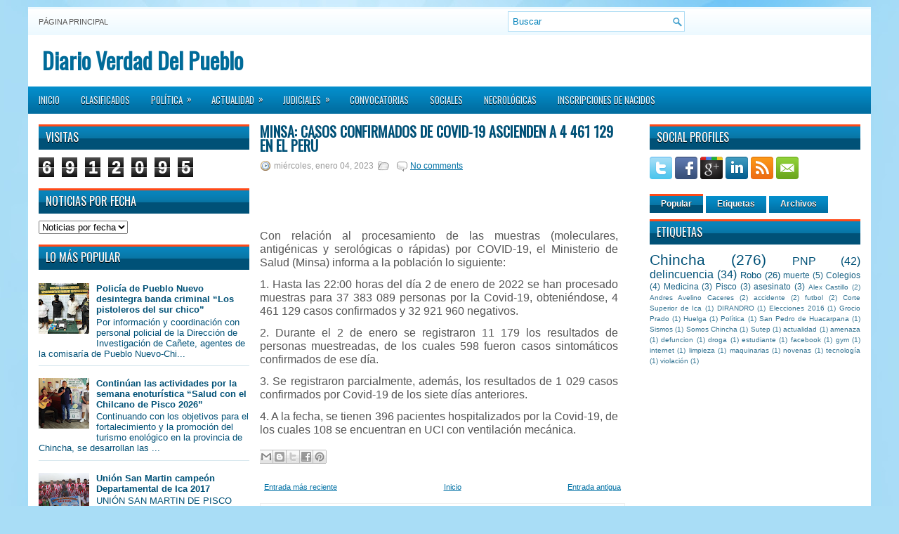

--- FILE ---
content_type: text/html; charset=UTF-8
request_url: https://www.verdaddelpueblo.com/2023/01/minsa-casos-confirmados-de-covid-19_4.html
body_size: 53060
content:
<!DOCTYPE html>
<html dir='ltr' xmlns='http://www.w3.org/1999/xhtml' xmlns:b='http://www.google.com/2005/gml/b' xmlns:data='http://www.google.com/2005/gml/data' xmlns:expr='http://www.google.com/2005/gml/expr'>
<head>
<link href='https://www.blogger.com/static/v1/widgets/2944754296-widget_css_bundle.css' rel='stylesheet' type='text/css'/>
<link href="//fonts.googleapis.com/css?family=Oswald" rel="stylesheet" type="text/css">
<meta content='text/html; charset=UTF-8' http-equiv='Content-Type'/>
<meta content='blogger' name='generator'/>
<link href='https://www.verdaddelpueblo.com/favicon.ico' rel='icon' type='image/x-icon'/>
<link href='https://www.verdaddelpueblo.com/2023/01/minsa-casos-confirmados-de-covid-19_4.html' rel='canonical'/>
<link rel="alternate" type="application/atom+xml" title="Diario Verdad Del Pueblo - Atom" href="https://www.verdaddelpueblo.com/feeds/posts/default" />
<link rel="alternate" type="application/rss+xml" title="Diario Verdad Del Pueblo - RSS" href="https://www.verdaddelpueblo.com/feeds/posts/default?alt=rss" />
<link rel="service.post" type="application/atom+xml" title="Diario Verdad Del Pueblo - Atom" href="https://www.blogger.com/feeds/66985946402156882/posts/default" />

<link rel="alternate" type="application/atom+xml" title="Diario Verdad Del Pueblo - Atom" href="https://www.verdaddelpueblo.com/feeds/8123929601009238157/comments/default" />
<!--Can't find substitution for tag [blog.ieCssRetrofitLinks]-->
<meta content='https://www.verdaddelpueblo.com/2023/01/minsa-casos-confirmados-de-covid-19_4.html' property='og:url'/>
<meta content='Minsa: casos confirmados de COVID-19 ascienden a 4 461 129 en el Perú' property='og:title'/>
<meta content='Diario de Chincha para la Region Ica' property='og:description'/>
<!-- Start www.bloggertipandtrick.net: Changing the Blogger Title Tag -->
<title>Minsa: casos confirmados de COVID-19 ascienden a 4 461 129 en el Perú ~ Diario Verdad Del Pueblo</title>
<!-- End www.bloggertipandtrick.net: Changing the Blogger Title Tag -->
<link href='YOUR-FAVICON-URL' rel='shortcut icon' type='image/vnd.microsoft.icon'/>
<style id='page-skin-1' type='text/css'><!--
/*
-----------------------------------------------
Blogger Template Style
Name:   WPZine
Author: Lasantha Bandara
URL 1:  http://www.premiumbloggertemplates.com/
URL 2:  http://www.bloggertipandtrick.net/
Date:   April 2012
License:  This free Blogger template is licensed under the Creative Commons Attribution 3.0 License, which permits both personal and commercial use.
However, to satisfy the 'attribution' clause of the license, you are required to keep the footer links intact which provides due credit to its authors. For more specific details about the license, you may visit the URL below:
http://creativecommons.org/licenses/by/3.0/
----------------------------------------------- */
body#layout ul{list-style-type:none;list-style:none}
body#layout ul li{list-style-type:none;list-style:none}
body#layout #myGallery{display:none}
body#layout .featuredposts{display:none}
body#layout .fp-slider{display:none}
body#layout #navcontainer{display:none}
body#layout .menu-secondary-wrap{display:none}
body#layout .menu-secondary-container{display:none}
body#layout #skiplinks{display:none}
body#layout .feedtwitter{display:none}
body#layout #header-wrapper {margin-bottom:10px;min-height:50px;}
body#layout .social-profiles-widget h3 {display:none;}
/* Variable definitions
====================
<Variable name="bgcolor" description="Page Background Color"
type="color" default="#666">
<Variable name="textcolor" description="Text Color"
type="color" default="#333">
<Variable name="linkcolor" description="Link Color"
type="color" default="#58a">
<Variable name="pagetitlecolor" description="Blog Title Color"
type="color" default="#666">
<Variable name="descriptioncolor" description="Blog Description Color"
type="color" default="#999">
<Variable name="titlecolor" description="Post Title Color"
type="color" default="#c60">
<Variable name="bordercolor" description="Border Color"
type="color" default="#ccc">
<Variable name="sidebarcolor" description="Sidebar Title Color"
type="color" default="#999">
<Variable name="sidebartextcolor" description="Sidebar Text Color"
type="color" default="#666">
<Variable name="visitedlinkcolor" description="Visited Link Color"
type="color" default="#999">
<Variable name="bodyfont" description="Text Font"
type="font" default="normal normal 100% Georgia, Serif">
<Variable name="headerfont" description="Sidebar Title Font"
type="font"
default="normal normal 78% 'Trebuchet MS',Trebuchet,Arial,Verdana,Sans-serif">
<Variable name="pagetitlefont" description="Blog Title Font"
type="font"
default="normal normal 200% Georgia, Serif">
<Variable name="descriptionfont" description="Blog Description Font"
type="font"
default="normal normal 78% 'Trebuchet MS', Trebuchet, Arial, Verdana, Sans-serif">
<Variable name="postfooterfont" description="Post Footer Font"
type="font"
default="normal normal 78% 'Trebuchet MS', Trebuchet, Arial, Verdana, Sans-serif">
<Variable name="startSide" description="Side where text starts in blog language"
type="automatic" default="left">
<Variable name="endSide" description="Side where text ends in blog language"
type="automatic" default="right">
*/
/* Use this with templates/template-twocol.html */
body{background:#A9DDF6 url(https://blogger.googleusercontent.com/img/b/R29vZ2xl/AVvXsEj7TedlvAZa8yBXmKmrmGVNunYGAAzaf0NrIxHexxnercz41UORtfEDjpfVzAW0tXAvrpBhzzctYY1z2rXFcaYqx9Ix5JKblcMVV_w-7Mo4Bk3x7U1f3c9AaoQV-sECM3UjrSonNtaqvQ/s0/background.jpg) fixed top no-repeat;color:#555555;font-family: Arial, Helvetica, Sans-serif;font-size: 13px;margin:0px;padding:0px;}
a:link,a:visited{color:#0171A5;text-decoration:underline;outline:none;}
a:hover{color:#FF4A19;text-decoration:none;outline:none;}
a img{border-width:0}
#body-wrapper{margin:0px;padding:0px;}
/* Header-----------------------------------------------*/
#header-wrapper{width:1200px;margin:0 auto 0;height:30px;padding:20px 0px 20px 0px;overflow:hidden;background:#FFFFFF;}
#header-inner{background-position:center;margin-left:auto;margin-right:auto}
#header{margin:0;border:0 solid #000066;color:#660000;float:left;width:48%;overflow:hidden;}
#header h1{color:#006B99;text-shadow:0px 1px 0px #fff;margin:0 5px 0;padding:0px 0px 0px 15px;font-family:&#39;Oswald&#39;,Arial,Helvetica,Sans-serif;font-weight:bold;font-size:32px;line-height:32px;}
#header .description{padding-left:22px;color:#006B99;text-shadow:0px 1px 0px #fff;line-height:14px;font-size:14px;padding-top:0px;margin-top:10px;font-family:Arial,Helvetica,Sans-serif;}
#header h1 a,#header h1 a:visited{color:#006B99;text-decoration:none}
#header h2{padding-left:5px;color:#006B99;font:14px Arial,Helvetica,Sans-serif}
#header2{float:right;width:50%;margin-right:0px;padding-right:0px;overflow:hidden;}
#header2 .widget{padding:0px 15px 0px 0px;float:right}
.social-profiles-widget img{margin:0 4px 0 0}
.social-profiles-widget img:hover{opacity:0.8}
#top-social-profiles{padding-top:10px;height:32px;text-align:right;margin-right:15px}
#top-social-profiles img{margin:0 0 0 6px !important}
#top-social-profiles img:hover{opacity:0.8}
#top-social-profiles .widget-container{background:none;padding:0;border:0}
/* Outer-Wrapper----------------------------------------------- */
#outer-wrapper{width:1200px;margin:10px auto 0px;padding:0px;text-align:left;background:url(https://blogger.googleusercontent.com/img/b/R29vZ2xl/AVvXsEguJOFy4JYEiU9QsDQdrUtih0sHKLcAoGkG2aXHKHh347_Y2j7LJwmFYfSZ48ggZ90Xk9C5s9ekvGnhPIU1meSwlZ6RvO5ln4IeHLv_ZriQMA5IlWtmNvPgMYTzmViXobeWzGQhoLgHYg/s0/container-bg.png) left top repeat-x;}
#content-wrapper{background:#fff;padding:15px;}
#main-wrapper{width:520px;margin:0px;padding:0px;float:left;word-wrap:break-word;overflow:hidden;text-shadow:0px 1px 0px #fff;}
#lsidebar-wrapper{width:300px;float:left;margin:0px 15px 0px 0px;padding:0px;word-wrap:break-word;overflow:hidden;text-shadow:0px 1px 0px #fff;}
#rsidebar-wrapper{width:300px;float:right;margin:0px 0px 0px 13px;padding:0px;word-wrap:break-word;overflow:hidden;text-shadow:0px 1px 0px #fff;}
/* Headings----------------------------------------------- */
h2{}
/* Posts-----------------------------------------------*/
h2.date-header{margin:1.5em 0 .5em;display:none;}
.wrapfullpost{}
.post{margin-bottom:15px;}
.post-title{color:#005177;margin:0 0 10px 0;padding:0;font-family:'Oswald',sans-serif;font-size:20px;line-height:20px;font-weight:bold;text-transform:uppercase;}
.post-title a,.post-title a:visited,.post-title strong{display:block;text-decoration:none;color:#005177;text-decoration:none;}
.post-title strong,.post-title a:hover{color:#ff6a07;text-decoration:none;}
.post-body{margin:0px;padding:0px 10px 0px 0px;font-family:Arial, Helvetica, Sans-serif;font-size:12px;line-height:20px;}
.post-footer{margin:5px 0;}
.comment-link{margin-left:.6em}
.post-body img{padding:6px;border:1px solid #eee;background:#ffffff;}
.postmeta-primary{color:#999;font-size:12px;line-height:18px;padding:0 0 5px 0}
.postmeta-secondary{color:#999;font-size:12px;line-height:18px;padding:0 0 10px 0}
.postmeta-primary span,.postmeta-secondary span{padding:3px 0 3px 20px;background-position:left center;background-repeat:no-repeat}
.meta_date{background-image:url(https://blogger.googleusercontent.com/img/b/R29vZ2xl/AVvXsEjK4jEEpfKn07Jn3C2GBfJP-wVNs1lKasHb3E9BiGCKWDXYymJ8s2IcDBK7iqHxZ3cr3WOpr3KVAxvw8aw64nn8qqykRtUtgbH390CrbCPeiTkEFUg881nk0YgQn6EddDpcb923bwxm4Q/s0/date.png)}
.meta_author{background-image:url(https://blogger.googleusercontent.com/img/b/R29vZ2xl/AVvXsEh4e1JrQrOIfAy01KsU4Vu6qm7Hd102XYAupF7JSPJHE1tBTiVxs3NxMjmaNIK_fRCNDzQkOJDTY8PUPxSaHiF6NqmzrmfVcbfUVFG4gw71-IgekB5j8qqLHrn_iRaE2xab9rcpJLK50Q/s0/author.png)}
.meta_comments{background-image:url(https://blogger.googleusercontent.com/img/b/R29vZ2xl/AVvXsEixh5-Ed2NzjAr2jty8_3eRzJZubTULnR0LG-YVv_doAHNWbJbufo1fIWKWLabQg8vYo1pzNgJ0kxPVWa5uLWber9s2js5g9PZu9YCdf2BSYh82obveeV6IRl7tFQneP30oD9YZD_QROQ/s0/comments.png)}
.meta_edit{background-image:url(images/edit.png)}
.meta_categories{background-image:url(https://blogger.googleusercontent.com/img/b/R29vZ2xl/AVvXsEh4HKsAKN8zDNXG36jD6SVl08MTv9RFVS5_IGZbwp-v6Y6nEFTuZjasRlM58pvgI4xctS9NQgCuyezk0BWVbjCVhD1_cMEk8RDwUO8Hq18GBRCq6bWJNsRBPdSjPXpx9MRJCLCrIIFIaw/s0/category.png)}
.meta_tags{background-image:url(https://blogger.googleusercontent.com/img/b/R29vZ2xl/AVvXsEhYikiIRifLrZuppu-L9flZEyZ_UasPp4XGaQyRHCF_i89X1ciVqj8rc1rTyapzHUXFZSLw3Un35ZYYKxUQ09zCjZJKAX_N1LBJUNWmoX4j9BC0M1htOOLK4FPg1DR-OuZxtAbZikmqiA/s0/tags.png)}
.readmore{margin-bottom:5px;float:right}
.readmore a{color:#fff;background:#016DA0 url(https://blogger.googleusercontent.com/img/b/R29vZ2xl/AVvXsEhMUyQ-0rLVV_3BGlkoRoHGXGPjx5x_HRywc_1sPcXxREIDy2pPa8n9gIR5xN7ymx1PqzmhmwRNFbbIkYurKi0uaJZVcQRJG-n2Y9SANGnhYL8BqTHFHMW10FnDFWvT8btC42P_F2ndLg/s0/readmore-bg.png) left top repeat-x;padding:8px 14px;display:inline-block;font-size:12px;line-height:12px;text-decoration:none;text-transform:uppercase;text-shadow:0 1px 0 #000}
.readmore a:hover{color:#fff;background:#FF4B1B url(https://blogger.googleusercontent.com/img/b/R29vZ2xl/AVvXsEhMUyQ-0rLVV_3BGlkoRoHGXGPjx5x_HRywc_1sPcXxREIDy2pPa8n9gIR5xN7ymx1PqzmhmwRNFbbIkYurKi0uaJZVcQRJG-n2Y9SANGnhYL8BqTHFHMW10FnDFWvT8btC42P_F2ndLg/s0/readmore-bg.png) left -126px repeat-x;text-decoration:none;text-shadow:0 1px 0 #000}
/* Sidebar Content----------------------------------------------- */
.sidebar{margin:0 0 10px 0;font-size:13px;color:#005177;}
.sidebar a{text-decoration:none;color:#005177;}
.sidebar a:hover{text-decoration:none;color:#FF4A19;}
.sidebar h2{background:url(https://blogger.googleusercontent.com/img/b/R29vZ2xl/AVvXsEiyseSgs0aAUGRxMyQp_y2-_SufPEOJPEgw_Nz1MP5r_zg8JuQMghGy-KNVN6amDJSd6PwR1PrcF8IXARigcAByBn8GJOp0fzjCQHQIxreITvvM3XcwyWvbiC7YckJ81ufwluyVzsBjUg/s0/widgettitle-bg.png) left top repeat-x;margin:0 0 10px 0;padding:10px 0 10px 10px;color:#FFF;font-size:16px;line-height:16px;font-family:'Oswald',sans-serif;font-weight:normal;text-decoration:none;text-transform:uppercase;text-shadow:0px 1px 0px #000;}
.sidebar ul{list-style-type:none;list-style:none;margin:0px;padding:0px;}
.sidebar ul li{padding:0 0 9px 12px;margin:0 0 8px 0;background:url(https://blogger.googleusercontent.com/img/b/R29vZ2xl/AVvXsEioZoc2vVnIXoVRwQ2ZL9Ez9H96ZvbGUKMQ9l6u2IQAYkMy0EaRyV7k_upkSg9KFvEj422CmUB13kGQUz6PpblEPbGfhLsuVvHv3CQEFR3Wl1t6K5S1w7McRWsFqhIUrBT3O2Z2wnl_sg/s0/widget-list.png) left 4px no-repeat;border-bottom:1px solid #D6E6ED;}
.sidebar .widget{margin:0 0 15px 0;padding:0;color:#005177;font-size:13px;}
.main .widget{margin:0 0 5px;padding:0 0 2px}
.main .Blog{border-bottom-width:0}
/* FOOTER ----------------------------------------------- */
#footer{margin:10px 0 15px 0}
#copyrights{color:#FFF;background:#016C9F url(https://blogger.googleusercontent.com/img/b/R29vZ2xl/AVvXsEiQ4q0Yu5LX0BTGxQP0OpzcfNWW7-KzwBfEydLk4975Ntg2fUjC_vN8aAjjeuIqG2siIDMxzzxnNKV9Syan3dFVNJaoay9xO09HHy_h4ofNq1Vhbv7a9-iWgfhBKV1dRhJCetGW0GSJoQ/s0/footer-bg.png) left top repeat-x;text-align:center;padding:20px 0;text-shadow:0 1px 0 #000;}
#copyrights a{color:#FFF}
#copyrights a:hover{color:#FFF;text-decoration:none}
#credits{color:#016999;text-align:center;font-size:11px;padding:10px 0 0 0;text-shadow:0 1px 0 #fff;}
#credits a{color:#016999;text-decoration:none}
#credits a:hover{text-decoration:none;color:#016999}
#footer-widgets{background:#EEF7FC url(https://blogger.googleusercontent.com/img/b/R29vZ2xl/AVvXsEiBV3PGo0msY4hMYo2HKoYuKLyvqcxaOlX_SJab2rm1uXKJHrsmfWwbvhnpu5TXtCHceqs_lmu24o39Xl83x8zcmQyHjvKZTwE-DYPDpHAX6GzZPwfh2Egy3WEA-lTk67Jf9lpmHW_jwg/s0/footer-widgets-bg.png) left top repeat-x;padding:20px 0 0 0;text-shadow:0px 1px 0px #fff;}
.footer-widget-box{width:225px;float:left;margin-left:12px}
.footer-widget-box-last{}
#footer-widgets .widget-container{color:#005177;}
#footer-widgets .widget-container a{text-decoration:none;color:#005177;}
#footer-widgets .widget-container a:hover{text-decoration:none;color:#FF4A19;}
#footer-widgets h2{background:url(https://blogger.googleusercontent.com/img/b/R29vZ2xl/AVvXsEiyseSgs0aAUGRxMyQp_y2-_SufPEOJPEgw_Nz1MP5r_zg8JuQMghGy-KNVN6amDJSd6PwR1PrcF8IXARigcAByBn8GJOp0fzjCQHQIxreITvvM3XcwyWvbiC7YckJ81ufwluyVzsBjUg/s0/widgettitle-bg.png) top repeat-x;margin:0 0 10px 0;padding:10px 0 10px 10px;color:#FFF;font-size:16px;line-height:16px;font-family:'Oswald',sans-serif;font-weight:normal;text-decoration:none;text-transform:uppercase;text-shadow:0px 1px 0px #000;}
#footer-widgets .widget ul{list-style-type:none;list-style:none;margin:0px;padding:0px;}
#footer-widgets .widget ul li{padding:0 0 9px 12px;margin:0 0 8px 0;background:url(https://blogger.googleusercontent.com/img/b/R29vZ2xl/AVvXsEioZoc2vVnIXoVRwQ2ZL9Ez9H96ZvbGUKMQ9l6u2IQAYkMy0EaRyV7k_upkSg9KFvEj422CmUB13kGQUz6PpblEPbGfhLsuVvHv3CQEFR3Wl1t6K5S1w7McRWsFqhIUrBT3O2Z2wnl_sg/s0/widget-list.png) left 4px no-repeat;border-bottom:1px solid #D6E6ED;}
.footersec {}
.footersec .widget{margin-bottom:20px;}
.footersec ul{}
.footersec ul li{}
.crelink{float:right;text-align:right;}
/* Search ----------------------------------------------- */
#search{border:1px solid #AEDCF4;background:#fff url(https://blogger.googleusercontent.com/img/b/R29vZ2xl/AVvXsEirEA9gbQafE4Yyo71VyrlPxpMSlwEeU3wmV2QX41G8-kj5wVcQH3gXXRSfPLwbxgqD8e5uHa_KLqgVvjYNcBEwuwvafIcTXIulX9uQ94j9FNXx8NBup4DxEeTE4FlRwWz1m7I6gu2onA/s0/search.png) 99% 50% no-repeat;text-align:left;padding:6px 24px 6px 6px}
#search #s{background:none;color:#0583BB;border:0;width:100%;padding:0;margin:0;outline:none}
#content-search{width:300px;padding:15px 0}
#topsearch{float:right;margin:6px 15px 0 0}
#topsearch #s{width:220px}
/* Comments----------------------------------------------- */
#comments{padding:10px;background-color:#fff;border:1px solid #eee;}
#comments h4{font-size:16px;font-weight:bold;margin:1em 0;color:#999999}
#comments-block3{padding:0;margin:0;float:left;overflow:hidden;position:relative;}
#comment-name-url{width:365px;float:left}
#comment-date{width:365px;float:left;margin-top:5px;font-size:10px;}
#comment-header{float:left;padding:5px 0 40px 10px;margin:5px 0px 15px 0px;position:relative;background-color:#fff;border:1px dashed #ddd;}
.avatar-image-container{background:url(https://blogger.googleusercontent.com/img/b/R29vZ2xl/AVvXsEiAQRV6Sh7WJVm9pfisiJaUXfjXv9dh6Cwn2IbR1gmIcs7RbcLKmKeg5F46FtdTyd6ncD593srpEi3IIzwGmQYtaydvVXsWtwJT1a6TRnm6YPniIgDmjxWLNAzwe3Q5cghIekiF7MNW3w/s0/comment-avatar.jpg);width:32px;height:32px;float:right;margin:5px 10px 5px 5px;border:1px solid #ddd;}
.avatar-image-container img{width:32px;height:32px;}
a.comments-autor-name{color:#000;font:normal bold 14px Arial,Tahoma,Verdana}
a.says{color:#000;font:normal 14px Arial,Tahoma,Verdana}
.says a:hover{text-decoration:none}
.deleted-comment{font-style:italic;color:gray}
#blog-pager-newer-link{float:left}
#blog-pager-older-link{float:right}
#blog-pager{text-align:center}
.feed-links{clear:both;line-height:2.5em}
/* Profile ----------------------------------------------- */
.profile-img{float:left;margin-top:0;margin-right:5px;margin-bottom:5px;margin-left:0;padding:4px;border:1px solid #000066}
.profile-data{margin:0;text-transform:uppercase;letter-spacing:.1em;font:normal normal 78% 'Trebuchet MS', Trebuchet, Arial, Verdana, Sans-serif;color:#999999;font-weight:bold;line-height:1.6em}
.profile-datablock{margin:.5em 0 .5em}
.profile-textblock{margin:0.5em 0;line-height:1.6em}
.avatar-image-container{background:url(https://blogger.googleusercontent.com/img/b/R29vZ2xl/AVvXsEiAQRV6Sh7WJVm9pfisiJaUXfjXv9dh6Cwn2IbR1gmIcs7RbcLKmKeg5F46FtdTyd6ncD593srpEi3IIzwGmQYtaydvVXsWtwJT1a6TRnm6YPniIgDmjxWLNAzwe3Q5cghIekiF7MNW3w/s0/comment-avatar.jpg);width:32px;height:32px;float:right;margin:5px 10px 5px 5px;border:1px solid #ddd;}
.avatar-image-container img{width:32px;height:32px;}
.profile-link{font:normal normal 78% 'Trebuchet MS', Trebuchet, Arial, Verdana, Sans-serif;text-transform:uppercase;letter-spacing:.1em}
#navbar-iframe{height:0;visibility:hidden;display:none;}

--></style>
<script src='https://ajax.googleapis.com/ajax/libs/jquery/1.5.1/jquery.min.js' type='text/javascript'></script>
<script type='text/javascript'>
//<![CDATA[

(function($){
	/* hoverIntent by Brian Cherne */
	$.fn.hoverIntent = function(f,g) {
		// default configuration options
		var cfg = {
			sensitivity: 7,
			interval: 100,
			timeout: 0
		};
		// override configuration options with user supplied object
		cfg = $.extend(cfg, g ? { over: f, out: g } : f );

		// instantiate variables
		// cX, cY = current X and Y position of mouse, updated by mousemove event
		// pX, pY = previous X and Y position of mouse, set by mouseover and polling interval
		var cX, cY, pX, pY;

		// A private function for getting mouse position
		var track = function(ev) {
			cX = ev.pageX;
			cY = ev.pageY;
		};

		// A private function for comparing current and previous mouse position
		var compare = function(ev,ob) {
			ob.hoverIntent_t = clearTimeout(ob.hoverIntent_t);
			// compare mouse positions to see if they've crossed the threshold
			if ( ( Math.abs(pX-cX) + Math.abs(pY-cY) ) < cfg.sensitivity ) {
				$(ob).unbind("mousemove",track);
				// set hoverIntent state to true (so mouseOut can be called)
				ob.hoverIntent_s = 1;
				return cfg.over.apply(ob,[ev]);
			} else {
				// set previous coordinates for next time
				pX = cX; pY = cY;
				// use self-calling timeout, guarantees intervals are spaced out properly (avoids JavaScript timer bugs)
				ob.hoverIntent_t = setTimeout( function(){compare(ev, ob);} , cfg.interval );
			}
		};

		// A private function for delaying the mouseOut function
		var delay = function(ev,ob) {
			ob.hoverIntent_t = clearTimeout(ob.hoverIntent_t);
			ob.hoverIntent_s = 0;
			return cfg.out.apply(ob,[ev]);
		};

		// A private function for handling mouse 'hovering'
		var handleHover = function(e) {
			// next three lines copied from jQuery.hover, ignore children onMouseOver/onMouseOut
			var p = (e.type == "mouseover" ? e.fromElement : e.toElement) || e.relatedTarget;
			while ( p && p != this ) { try { p = p.parentNode; } catch(e) { p = this; } }
			if ( p == this ) { return false; }

			// copy objects to be passed into t (required for event object to be passed in IE)
			var ev = jQuery.extend({},e);
			var ob = this;

			// cancel hoverIntent timer if it exists
			if (ob.hoverIntent_t) { ob.hoverIntent_t = clearTimeout(ob.hoverIntent_t); }

			// else e.type == "onmouseover"
			if (e.type == "mouseover") {
				// set "previous" X and Y position based on initial entry point
				pX = ev.pageX; pY = ev.pageY;
				// update "current" X and Y position based on mousemove
				$(ob).bind("mousemove",track);
				// start polling interval (self-calling timeout) to compare mouse coordinates over time
				if (ob.hoverIntent_s != 1) { ob.hoverIntent_t = setTimeout( function(){compare(ev,ob);} , cfg.interval );}

			// else e.type == "onmouseout"
			} else {
				// unbind expensive mousemove event
				$(ob).unbind("mousemove",track);
				// if hoverIntent state is true, then call the mouseOut function after the specified delay
				if (ob.hoverIntent_s == 1) { ob.hoverIntent_t = setTimeout( function(){delay(ev,ob);} , cfg.timeout );}
			}
		};

		// bind the function to the two event listeners
		return this.mouseover(handleHover).mouseout(handleHover);
	};
	
})(jQuery);

//]]>
</script>
<script type='text/javascript'>
//<![CDATA[

/*
 * Superfish v1.4.8 - jQuery menu widget
 * Copyright (c) 2008 Joel Birch
 *
 * Dual licensed under the MIT and GPL licenses:
 * 	http://www.opensource.org/licenses/mit-license.php
 * 	http://www.gnu.org/licenses/gpl.html
 *
 * CHANGELOG: http://users.tpg.com.au/j_birch/plugins/superfish/changelog.txt
 */

;(function($){
	$.fn.superfish = function(op){

		var sf = $.fn.superfish,
			c = sf.c,
			$arrow = $(['<span class="',c.arrowClass,'"> &#187;</span>'].join('')),
			over = function(){
				var $$ = $(this), menu = getMenu($$);
				clearTimeout(menu.sfTimer);
				$$.showSuperfishUl().siblings().hideSuperfishUl();
			},
			out = function(){
				var $$ = $(this), menu = getMenu($$), o = sf.op;
				clearTimeout(menu.sfTimer);
				menu.sfTimer=setTimeout(function(){
					o.retainPath=($.inArray($$[0],o.$path)>-1);
					$$.hideSuperfishUl();
					if (o.$path.length && $$.parents(['li.',o.hoverClass].join('')).length<1){over.call(o.$path);}
				},o.delay);	
			},
			getMenu = function($menu){
				var menu = $menu.parents(['ul.',c.menuClass,':first'].join(''))[0];
				sf.op = sf.o[menu.serial];
				return menu;
			},
			addArrow = function($a){ $a.addClass(c.anchorClass).append($arrow.clone()); };
			
		return this.each(function() {
			var s = this.serial = sf.o.length;
			var o = $.extend({},sf.defaults,op);
			o.$path = $('li.'+o.pathClass,this).slice(0,o.pathLevels).each(function(){
				$(this).addClass([o.hoverClass,c.bcClass].join(' '))
					.filter('li:has(ul)').removeClass(o.pathClass);
			});
			sf.o[s] = sf.op = o;
			
			$('li:has(ul)',this)[($.fn.hoverIntent && !o.disableHI) ? 'hoverIntent' : 'hover'](over,out).each(function() {
				if (o.autoArrows) addArrow( $('>a:first-child',this) );
			})
			.not('.'+c.bcClass)
				.hideSuperfishUl();
			
			var $a = $('a',this);
			$a.each(function(i){
				var $li = $a.eq(i).parents('li');
				$a.eq(i).focus(function(){over.call($li);}).blur(function(){out.call($li);});
			});
			o.onInit.call(this);
			
		}).each(function() {
			var menuClasses = [c.menuClass];
			if (sf.op.dropShadows  && !($.browser.msie && $.browser.version < 7)) menuClasses.push(c.shadowClass);
			$(this).addClass(menuClasses.join(' '));
		});
	};

	var sf = $.fn.superfish;
	sf.o = [];
	sf.op = {};
	sf.IE7fix = function(){
		var o = sf.op;
		if ($.browser.msie && $.browser.version > 6 && o.dropShadows && o.animation.opacity!=undefined)
			this.toggleClass(sf.c.shadowClass+'-off');
		};
	sf.c = {
		bcClass     : 'sf-breadcrumb',
		menuClass   : 'sf-js-enabled',
		anchorClass : 'sf-with-ul',
		arrowClass  : 'sf-sub-indicator',
		shadowClass : 'sf-shadow'
	};
	sf.defaults = {
		hoverClass	: 'sfHover',
		pathClass	: 'overideThisToUse',
		pathLevels	: 1,
		delay		: 800,
		animation	: {opacity:'show'},
		speed		: 'normal',
		autoArrows	: true,
		dropShadows : true,
		disableHI	: false,		// true disables hoverIntent detection
		onInit		: function(){}, // callback functions
		onBeforeShow: function(){},
		onShow		: function(){},
		onHide		: function(){}
	};
	$.fn.extend({
		hideSuperfishUl : function(){
			var o = sf.op,
				not = (o.retainPath===true) ? o.$path : '';
			o.retainPath = false;
			var $ul = $(['li.',o.hoverClass].join(''),this).add(this).not(not).removeClass(o.hoverClass)
					.find('>ul').hide().css('visibility','hidden');
			o.onHide.call($ul);
			return this;
		},
		showSuperfishUl : function(){
			var o = sf.op,
				sh = sf.c.shadowClass+'-off',
				$ul = this.addClass(o.hoverClass)
					.find('>ul:hidden').css('visibility','visible');
			sf.IE7fix.call($ul);
			o.onBeforeShow.call($ul);
			$ul.animate(o.animation,o.speed,function(){ sf.IE7fix.call($ul); o.onShow.call($ul); });
			return this;
		}
	});

})(jQuery);



//]]>
</script>
<script type='text/javascript'>
//<![CDATA[

/*
 * jQuery Cycle Plugin (with Transition Definitions)
 * Examples and documentation at: http://jquery.malsup.com/cycle/
 * Copyright (c) 2007-2010 M. Alsup
 * Version: 2.88 (08-JUN-2010)
 * Dual licensed under the MIT and GPL licenses.
 * http://jquery.malsup.com/license.html
 * Requires: jQuery v1.2.6 or later
 */
(function($){var ver="2.88";if($.support==undefined){$.support={opacity:!($.browser.msie)};}function debug(s){if($.fn.cycle.debug){log(s);}}function log(){if(window.console&&window.console.log){window.console.log("[cycle] "+Array.prototype.join.call(arguments," "));}}$.fn.cycle=function(options,arg2){var o={s:this.selector,c:this.context};if(this.length===0&&options!="stop"){if(!$.isReady&&o.s){log("DOM not ready, queuing slideshow");$(function(){$(o.s,o.c).cycle(options,arg2);});return this;}log("terminating; zero elements found by selector"+($.isReady?"":" (DOM not ready)"));return this;}return this.each(function(){var opts=handleArguments(this,options,arg2);if(opts===false){return;}opts.updateActivePagerLink=opts.updateActivePagerLink||$.fn.cycle.updateActivePagerLink;if(this.cycleTimeout){clearTimeout(this.cycleTimeout);}this.cycleTimeout=this.cyclePause=0;var $cont=$(this);var $slides=opts.slideExpr?$(opts.slideExpr,this):$cont.children();var els=$slides.get();if(els.length<2){log("terminating; too few slides: "+els.length);return;}var opts2=buildOptions($cont,$slides,els,opts,o);if(opts2===false){return;}var startTime=opts2.continuous?10:getTimeout(els[opts2.currSlide],els[opts2.nextSlide],opts2,!opts2.rev);if(startTime){startTime+=(opts2.delay||0);if(startTime<10){startTime=10;}debug("first timeout: "+startTime);this.cycleTimeout=setTimeout(function(){go(els,opts2,0,(!opts2.rev&&!opts.backwards));},startTime);}});};function handleArguments(cont,options,arg2){if(cont.cycleStop==undefined){cont.cycleStop=0;}if(options===undefined||options===null){options={};}if(options.constructor==String){switch(options){case"destroy":case"stop":var opts=$(cont).data("cycle.opts");if(!opts){return false;}cont.cycleStop++;if(cont.cycleTimeout){clearTimeout(cont.cycleTimeout);}cont.cycleTimeout=0;$(cont).removeData("cycle.opts");if(options=="destroy"){destroy(opts);}return false;case"toggle":cont.cyclePause=(cont.cyclePause===1)?0:1;checkInstantResume(cont.cyclePause,arg2,cont);return false;case"pause":cont.cyclePause=1;return false;case"resume":cont.cyclePause=0;checkInstantResume(false,arg2,cont);return false;case"prev":case"next":var opts=$(cont).data("cycle.opts");if(!opts){log('options not found, "prev/next" ignored');return false;}$.fn.cycle[options](opts);return false;default:options={fx:options};}return options;}else{if(options.constructor==Number){var num=options;options=$(cont).data("cycle.opts");if(!options){log("options not found, can not advance slide");return false;}if(num<0||num>=options.elements.length){log("invalid slide index: "+num);return false;}options.nextSlide=num;if(cont.cycleTimeout){clearTimeout(cont.cycleTimeout);cont.cycleTimeout=0;}if(typeof arg2=="string"){options.oneTimeFx=arg2;}go(options.elements,options,1,num>=options.currSlide);return false;}}return options;function checkInstantResume(isPaused,arg2,cont){if(!isPaused&&arg2===true){var options=$(cont).data("cycle.opts");if(!options){log("options not found, can not resume");return false;}if(cont.cycleTimeout){clearTimeout(cont.cycleTimeout);cont.cycleTimeout=0;}go(options.elements,options,1,(!opts.rev&&!opts.backwards));}}}function removeFilter(el,opts){if(!$.support.opacity&&opts.cleartype&&el.style.filter){try{el.style.removeAttribute("filter");}catch(smother){}}}function destroy(opts){if(opts.next){$(opts.next).unbind(opts.prevNextEvent);}if(opts.prev){$(opts.prev).unbind(opts.prevNextEvent);}if(opts.pager||opts.pagerAnchorBuilder){$.each(opts.pagerAnchors||[],function(){this.unbind().remove();});}opts.pagerAnchors=null;if(opts.destroy){opts.destroy(opts);}}function buildOptions($cont,$slides,els,options,o){var opts=$.extend({},$.fn.cycle.defaults,options||{},$.metadata?$cont.metadata():$.meta?$cont.data():{});if(opts.autostop){opts.countdown=opts.autostopCount||els.length;}var cont=$cont[0];$cont.data("cycle.opts",opts);opts.$cont=$cont;opts.stopCount=cont.cycleStop;opts.elements=els;opts.before=opts.before?[opts.before]:[];opts.after=opts.after?[opts.after]:[];opts.after.unshift(function(){opts.busy=0;});if(!$.support.opacity&&opts.cleartype){opts.after.push(function(){removeFilter(this,opts);});}if(opts.continuous){opts.after.push(function(){go(els,opts,0,(!opts.rev&&!opts.backwards));});}saveOriginalOpts(opts);if(!$.support.opacity&&opts.cleartype&&!opts.cleartypeNoBg){clearTypeFix($slides);}if($cont.css("position")=="static"){$cont.css("position","relative");}if(opts.width){$cont.width(opts.width);}if(opts.height&&opts.height!="auto"){$cont.height(opts.height);}if(opts.startingSlide){opts.startingSlide=parseInt(opts.startingSlide);}else{if(opts.backwards){opts.startingSlide=els.length-1;}}if(opts.random){opts.randomMap=[];for(var i=0;i<els.length;i++){opts.randomMap.push(i);}opts.randomMap.sort(function(a,b){return Math.random()-0.5;});opts.randomIndex=1;opts.startingSlide=opts.randomMap[1];}else{if(opts.startingSlide>=els.length){opts.startingSlide=0;}}opts.currSlide=opts.startingSlide||0;var first=opts.startingSlide;$slides.css({position:"absolute",top:0,left:0}).hide().each(function(i){var z;if(opts.backwards){z=first?i<=first?els.length+(i-first):first-i:els.length-i;}else{z=first?i>=first?els.length-(i-first):first-i:els.length-i;}$(this).css("z-index",z);});$(els[first]).css("opacity",1).show();removeFilter(els[first],opts);if(opts.fit&&opts.width){$slides.width(opts.width);}if(opts.fit&&opts.height&&opts.height!="auto"){$slides.height(opts.height);}var reshape=opts.containerResize&&!$cont.innerHeight();if(reshape){var maxw=0,maxh=0;for(var j=0;j<els.length;j++){var $e=$(els[j]),e=$e[0],w=$e.outerWidth(),h=$e.outerHeight();if(!w){w=e.offsetWidth||e.width||$e.attr("width");}if(!h){h=e.offsetHeight||e.height||$e.attr("height");}maxw=w>maxw?w:maxw;maxh=h>maxh?h:maxh;}if(maxw>0&&maxh>0){$cont.css({width:maxw+"px",height:maxh+"px"});}}if(opts.pause){$cont.hover(function(){this.cyclePause++;},function(){this.cyclePause--;});}if(supportMultiTransitions(opts)===false){return false;}var requeue=false;options.requeueAttempts=options.requeueAttempts||0;$slides.each(function(){var $el=$(this);this.cycleH=(opts.fit&&opts.height)?opts.height:($el.height()||this.offsetHeight||this.height||$el.attr("height")||0);this.cycleW=(opts.fit&&opts.width)?opts.width:($el.width()||this.offsetWidth||this.width||$el.attr("width")||0);if($el.is("img")){var loadingIE=($.browser.msie&&this.cycleW==28&&this.cycleH==30&&!this.complete);var loadingFF=($.browser.mozilla&&this.cycleW==34&&this.cycleH==19&&!this.complete);var loadingOp=($.browser.opera&&((this.cycleW==42&&this.cycleH==19)||(this.cycleW==37&&this.cycleH==17))&&!this.complete);var loadingOther=(this.cycleH==0&&this.cycleW==0&&!this.complete);if(loadingIE||loadingFF||loadingOp||loadingOther){if(o.s&&opts.requeueOnImageNotLoaded&&++options.requeueAttempts<100){log(options.requeueAttempts," - img slide not loaded, requeuing slideshow: ",this.src,this.cycleW,this.cycleH);setTimeout(function(){$(o.s,o.c).cycle(options);},opts.requeueTimeout);requeue=true;return false;}else{log("could not determine size of image: "+this.src,this.cycleW,this.cycleH);}}}return true;});if(requeue){return false;}opts.cssBefore=opts.cssBefore||{};opts.animIn=opts.animIn||{};opts.animOut=opts.animOut||{};$slides.not(":eq("+first+")").css(opts.cssBefore);if(opts.cssFirst){$($slides[first]).css(opts.cssFirst);}if(opts.timeout){opts.timeout=parseInt(opts.timeout);if(opts.speed.constructor==String){opts.speed=$.fx.speeds[opts.speed]||parseInt(opts.speed);}if(!opts.sync){opts.speed=opts.speed/2;}var buffer=opts.fx=="shuffle"?500:250;while((opts.timeout-opts.speed)<buffer){opts.timeout+=opts.speed;}}if(opts.easing){opts.easeIn=opts.easeOut=opts.easing;}if(!opts.speedIn){opts.speedIn=opts.speed;}if(!opts.speedOut){opts.speedOut=opts.speed;}opts.slideCount=els.length;opts.currSlide=opts.lastSlide=first;if(opts.random){if(++opts.randomIndex==els.length){opts.randomIndex=0;}opts.nextSlide=opts.randomMap[opts.randomIndex];}else{if(opts.backwards){opts.nextSlide=opts.startingSlide==0?(els.length-1):opts.startingSlide-1;}else{opts.nextSlide=opts.startingSlide>=(els.length-1)?0:opts.startingSlide+1;}}if(!opts.multiFx){var init=$.fn.cycle.transitions[opts.fx];if($.isFunction(init)){init($cont,$slides,opts);}else{if(opts.fx!="custom"&&!opts.multiFx){log("unknown transition: "+opts.fx,"; slideshow terminating");return false;}}}var e0=$slides[first];if(opts.before.length){opts.before[0].apply(e0,[e0,e0,opts,true]);}if(opts.after.length>1){opts.after[1].apply(e0,[e0,e0,opts,true]);}if(opts.next){$(opts.next).bind(opts.prevNextEvent,function(){return advance(opts,opts.rev?-1:1);});}if(opts.prev){$(opts.prev).bind(opts.prevNextEvent,function(){return advance(opts,opts.rev?1:-1);});}if(opts.pager||opts.pagerAnchorBuilder){buildPager(els,opts);}exposeAddSlide(opts,els);return opts;}function saveOriginalOpts(opts){opts.original={before:[],after:[]};opts.original.cssBefore=$.extend({},opts.cssBefore);opts.original.cssAfter=$.extend({},opts.cssAfter);opts.original.animIn=$.extend({},opts.animIn);opts.original.animOut=$.extend({},opts.animOut);$.each(opts.before,function(){opts.original.before.push(this);});$.each(opts.after,function(){opts.original.after.push(this);});}function supportMultiTransitions(opts){var i,tx,txs=$.fn.cycle.transitions;if(opts.fx.indexOf(",")>0){opts.multiFx=true;opts.fxs=opts.fx.replace(/\s*/g,"").split(",");for(i=0;i<opts.fxs.length;i++){var fx=opts.fxs[i];tx=txs[fx];if(!tx||!txs.hasOwnProperty(fx)||!$.isFunction(tx)){log("discarding unknown transition: ",fx);opts.fxs.splice(i,1);i--;}}if(!opts.fxs.length){log("No valid transitions named; slideshow terminating.");return false;}}else{if(opts.fx=="all"){opts.multiFx=true;opts.fxs=[];for(p in txs){tx=txs[p];if(txs.hasOwnProperty(p)&&$.isFunction(tx)){opts.fxs.push(p);}}}}if(opts.multiFx&&opts.randomizeEffects){var r1=Math.floor(Math.random()*20)+30;for(i=0;i<r1;i++){var r2=Math.floor(Math.random()*opts.fxs.length);opts.fxs.push(opts.fxs.splice(r2,1)[0]);}debug("randomized fx sequence: ",opts.fxs);}return true;}function exposeAddSlide(opts,els){opts.addSlide=function(newSlide,prepend){var $s=$(newSlide),s=$s[0];if(!opts.autostopCount){opts.countdown++;}els[prepend?"unshift":"push"](s);if(opts.els){opts.els[prepend?"unshift":"push"](s);}opts.slideCount=els.length;$s.css("position","absolute");$s[prepend?"prependTo":"appendTo"](opts.$cont);if(prepend){opts.currSlide++;opts.nextSlide++;}if(!$.support.opacity&&opts.cleartype&&!opts.cleartypeNoBg){clearTypeFix($s);}if(opts.fit&&opts.width){$s.width(opts.width);}if(opts.fit&&opts.height&&opts.height!="auto"){$slides.height(opts.height);}s.cycleH=(opts.fit&&opts.height)?opts.height:$s.height();s.cycleW=(opts.fit&&opts.width)?opts.width:$s.width();$s.css(opts.cssBefore);if(opts.pager||opts.pagerAnchorBuilder){$.fn.cycle.createPagerAnchor(els.length-1,s,$(opts.pager),els,opts);}if($.isFunction(opts.onAddSlide)){opts.onAddSlide($s);}else{$s.hide();}};}$.fn.cycle.resetState=function(opts,fx){fx=fx||opts.fx;opts.before=[];opts.after=[];opts.cssBefore=$.extend({},opts.original.cssBefore);opts.cssAfter=$.extend({},opts.original.cssAfter);opts.animIn=$.extend({},opts.original.animIn);opts.animOut=$.extend({},opts.original.animOut);opts.fxFn=null;$.each(opts.original.before,function(){opts.before.push(this);});$.each(opts.original.after,function(){opts.after.push(this);});var init=$.fn.cycle.transitions[fx];if($.isFunction(init)){init(opts.$cont,$(opts.elements),opts);}};function go(els,opts,manual,fwd){if(manual&&opts.busy&&opts.manualTrump){debug("manualTrump in go(), stopping active transition");$(els).stop(true,true);opts.busy=false;}if(opts.busy){debug("transition active, ignoring new tx request");return;}var p=opts.$cont[0],curr=els[opts.currSlide],next=els[opts.nextSlide];if(p.cycleStop!=opts.stopCount||p.cycleTimeout===0&&!manual){return;}if(!manual&&!p.cyclePause&&!opts.bounce&&((opts.autostop&&(--opts.countdown<=0))||(opts.nowrap&&!opts.random&&opts.nextSlide<opts.currSlide))){if(opts.end){opts.end(opts);}return;}var changed=false;if((manual||!p.cyclePause)&&(opts.nextSlide!=opts.currSlide)){changed=true;var fx=opts.fx;curr.cycleH=curr.cycleH||$(curr).height();curr.cycleW=curr.cycleW||$(curr).width();next.cycleH=next.cycleH||$(next).height();next.cycleW=next.cycleW||$(next).width();if(opts.multiFx){if(opts.lastFx==undefined||++opts.lastFx>=opts.fxs.length){opts.lastFx=0;}fx=opts.fxs[opts.lastFx];opts.currFx=fx;}if(opts.oneTimeFx){fx=opts.oneTimeFx;opts.oneTimeFx=null;}$.fn.cycle.resetState(opts,fx);if(opts.before.length){$.each(opts.before,function(i,o){if(p.cycleStop!=opts.stopCount){return;}o.apply(next,[curr,next,opts,fwd]);});}var after=function(){$.each(opts.after,function(i,o){if(p.cycleStop!=opts.stopCount){return;}o.apply(next,[curr,next,opts,fwd]);});};debug("tx firing; currSlide: "+opts.currSlide+"; nextSlide: "+opts.nextSlide);opts.busy=1;if(opts.fxFn){opts.fxFn(curr,next,opts,after,fwd,manual&&opts.fastOnEvent);}else{if($.isFunction($.fn.cycle[opts.fx])){$.fn.cycle[opts.fx](curr,next,opts,after,fwd,manual&&opts.fastOnEvent);}else{$.fn.cycle.custom(curr,next,opts,after,fwd,manual&&opts.fastOnEvent);}}}if(changed||opts.nextSlide==opts.currSlide){opts.lastSlide=opts.currSlide;if(opts.random){opts.currSlide=opts.nextSlide;if(++opts.randomIndex==els.length){opts.randomIndex=0;}opts.nextSlide=opts.randomMap[opts.randomIndex];if(opts.nextSlide==opts.currSlide){opts.nextSlide=(opts.currSlide==opts.slideCount-1)?0:opts.currSlide+1;}}else{if(opts.backwards){var roll=(opts.nextSlide-1)<0;if(roll&&opts.bounce){opts.backwards=!opts.backwards;opts.nextSlide=1;opts.currSlide=0;}else{opts.nextSlide=roll?(els.length-1):opts.nextSlide-1;opts.currSlide=roll?0:opts.nextSlide+1;}}else{var roll=(opts.nextSlide+1)==els.length;if(roll&&opts.bounce){opts.backwards=!opts.backwards;opts.nextSlide=els.length-2;opts.currSlide=els.length-1;}else{opts.nextSlide=roll?0:opts.nextSlide+1;opts.currSlide=roll?els.length-1:opts.nextSlide-1;}}}}if(changed&&opts.pager){opts.updateActivePagerLink(opts.pager,opts.currSlide,opts.activePagerClass);}var ms=0;if(opts.timeout&&!opts.continuous){ms=getTimeout(els[opts.currSlide],els[opts.nextSlide],opts,fwd);}else{if(opts.continuous&&p.cyclePause){ms=10;}}if(ms>0){p.cycleTimeout=setTimeout(function(){go(els,opts,0,(!opts.rev&&!opts.backwards));},ms);}}$.fn.cycle.updateActivePagerLink=function(pager,currSlide,clsName){$(pager).each(function(){$(this).children().removeClass(clsName).eq(currSlide).addClass(clsName);});};function getTimeout(curr,next,opts,fwd){if(opts.timeoutFn){var t=opts.timeoutFn.call(curr,curr,next,opts,fwd);while((t-opts.speed)<250){t+=opts.speed;}debug("calculated timeout: "+t+"; speed: "+opts.speed);if(t!==false){return t;}}return opts.timeout;}$.fn.cycle.next=function(opts){advance(opts,opts.rev?-1:1);};$.fn.cycle.prev=function(opts){advance(opts,opts.rev?1:-1);};function advance(opts,val){var els=opts.elements;var p=opts.$cont[0],timeout=p.cycleTimeout;if(timeout){clearTimeout(timeout);p.cycleTimeout=0;}if(opts.random&&val<0){opts.randomIndex--;if(--opts.randomIndex==-2){opts.randomIndex=els.length-2;}else{if(opts.randomIndex==-1){opts.randomIndex=els.length-1;}}opts.nextSlide=opts.randomMap[opts.randomIndex];}else{if(opts.random){opts.nextSlide=opts.randomMap[opts.randomIndex];}else{opts.nextSlide=opts.currSlide+val;if(opts.nextSlide<0){if(opts.nowrap){return false;}opts.nextSlide=els.length-1;}else{if(opts.nextSlide>=els.length){if(opts.nowrap){return false;}opts.nextSlide=0;}}}}var cb=opts.onPrevNextEvent||opts.prevNextClick;if($.isFunction(cb)){cb(val>0,opts.nextSlide,els[opts.nextSlide]);}go(els,opts,1,val>=0);return false;}function buildPager(els,opts){var $p=$(opts.pager);$.each(els,function(i,o){$.fn.cycle.createPagerAnchor(i,o,$p,els,opts);});opts.updateActivePagerLink(opts.pager,opts.startingSlide,opts.activePagerClass);}$.fn.cycle.createPagerAnchor=function(i,el,$p,els,opts){var a;if($.isFunction(opts.pagerAnchorBuilder)){a=opts.pagerAnchorBuilder(i,el);debug("pagerAnchorBuilder("+i+", el) returned: "+a);}else{a='<a href="#">'+(i+1)+"</a>";}if(!a){return;}var $a=$(a);if($a.parents("body").length===0){var arr=[];if($p.length>1){$p.each(function(){var $clone=$a.clone(true);$(this).append($clone);arr.push($clone[0]);});$a=$(arr);}else{$a.appendTo($p);}}opts.pagerAnchors=opts.pagerAnchors||[];opts.pagerAnchors.push($a);$a.bind(opts.pagerEvent,function(e){e.preventDefault();opts.nextSlide=i;var p=opts.$cont[0],timeout=p.cycleTimeout;if(timeout){clearTimeout(timeout);p.cycleTimeout=0;}var cb=opts.onPagerEvent||opts.pagerClick;if($.isFunction(cb)){cb(opts.nextSlide,els[opts.nextSlide]);}go(els,opts,1,opts.currSlide<i);});if(!/^click/.test(opts.pagerEvent)&&!opts.allowPagerClickBubble){$a.bind("click.cycle",function(){return false;});}if(opts.pauseOnPagerHover){$a.hover(function(){opts.$cont[0].cyclePause++;},function(){opts.$cont[0].cyclePause--;});}};$.fn.cycle.hopsFromLast=function(opts,fwd){var hops,l=opts.lastSlide,c=opts.currSlide;if(fwd){hops=c>l?c-l:opts.slideCount-l;}else{hops=c<l?l-c:l+opts.slideCount-c;}return hops;};function clearTypeFix($slides){debug("applying clearType background-color hack");function hex(s){s=parseInt(s).toString(16);return s.length<2?"0"+s:s;}function getBg(e){for(;e&&e.nodeName.toLowerCase()!="html";e=e.parentNode){var v=$.css(e,"background-color");if(v.indexOf("rgb")>=0){var rgb=v.match(/\d+/g);return"#"+hex(rgb[0])+hex(rgb[1])+hex(rgb[2]);}if(v&&v!="transparent"){return v;}}return"#ffffff";}$slides.each(function(){$(this).css("background-color",getBg(this));});}$.fn.cycle.commonReset=function(curr,next,opts,w,h,rev){$(opts.elements).not(curr).hide();opts.cssBefore.opacity=1;opts.cssBefore.display="block";if(w!==false&&next.cycleW>0){opts.cssBefore.width=next.cycleW;}if(h!==false&&next.cycleH>0){opts.cssBefore.height=next.cycleH;}opts.cssAfter=opts.cssAfter||{};opts.cssAfter.display="none";$(curr).css("zIndex",opts.slideCount+(rev===true?1:0));$(next).css("zIndex",opts.slideCount+(rev===true?0:1));};$.fn.cycle.custom=function(curr,next,opts,cb,fwd,speedOverride){var $l=$(curr),$n=$(next);var speedIn=opts.speedIn,speedOut=opts.speedOut,easeIn=opts.easeIn,easeOut=opts.easeOut;$n.css(opts.cssBefore);if(speedOverride){if(typeof speedOverride=="number"){speedIn=speedOut=speedOverride;}else{speedIn=speedOut=1;}easeIn=easeOut=null;}var fn=function(){$n.animate(opts.animIn,speedIn,easeIn,cb);};$l.animate(opts.animOut,speedOut,easeOut,function(){if(opts.cssAfter){$l.css(opts.cssAfter);}if(!opts.sync){fn();}});if(opts.sync){fn();}};$.fn.cycle.transitions={fade:function($cont,$slides,opts){$slides.not(":eq("+opts.currSlide+")").css("opacity",0);opts.before.push(function(curr,next,opts){$.fn.cycle.commonReset(curr,next,opts);opts.cssBefore.opacity=0;});opts.animIn={opacity:1};opts.animOut={opacity:0};opts.cssBefore={top:0,left:0};}};$.fn.cycle.ver=function(){return ver;};$.fn.cycle.defaults={fx:"fade",timeout:4000,timeoutFn:null,continuous:0,speed:1000,speedIn:null,speedOut:null,next:null,prev:null,onPrevNextEvent:null,prevNextEvent:"click.cycle",pager:null,onPagerEvent:null,pagerEvent:"click.cycle",allowPagerClickBubble:false,pagerAnchorBuilder:null,before:null,after:null,end:null,easing:null,easeIn:null,easeOut:null,shuffle:null,animIn:null,animOut:null,cssBefore:null,cssAfter:null,fxFn:null,height:"auto",startingSlide:0,sync:1,random:0,fit:0,containerResize:1,pause:0,pauseOnPagerHover:0,autostop:0,autostopCount:0,delay:0,slideExpr:null,cleartype:!$.support.opacity,cleartypeNoBg:false,nowrap:0,fastOnEvent:0,randomizeEffects:1,rev:0,manualTrump:true,requeueOnImageNotLoaded:true,requeueTimeout:250,activePagerClass:"activeSlide",updateActivePagerLink:null,backwards:false};})(jQuery);
/*
 * jQuery Cycle Plugin Transition Definitions
 * This script is a plugin for the jQuery Cycle Plugin
 * Examples and documentation at: http://malsup.com/jquery/cycle/
 * Copyright (c) 2007-2010 M. Alsup
 * Version:	 2.72
 * Dual licensed under the MIT and GPL licenses:
 * http://www.opensource.org/licenses/mit-license.php
 * http://www.gnu.org/licenses/gpl.html
 */
(function($){$.fn.cycle.transitions.none=function($cont,$slides,opts){opts.fxFn=function(curr,next,opts,after){$(next).show();$(curr).hide();after();};};$.fn.cycle.transitions.scrollUp=function($cont,$slides,opts){$cont.css("overflow","hidden");opts.before.push($.fn.cycle.commonReset);var h=$cont.height();opts.cssBefore={top:h,left:0};opts.cssFirst={top:0};opts.animIn={top:0};opts.animOut={top:-h};};$.fn.cycle.transitions.scrollDown=function($cont,$slides,opts){$cont.css("overflow","hidden");opts.before.push($.fn.cycle.commonReset);var h=$cont.height();opts.cssFirst={top:0};opts.cssBefore={top:-h,left:0};opts.animIn={top:0};opts.animOut={top:h};};$.fn.cycle.transitions.scrollLeft=function($cont,$slides,opts){$cont.css("overflow","hidden");opts.before.push($.fn.cycle.commonReset);var w=$cont.width();opts.cssFirst={left:0};opts.cssBefore={left:w,top:0};opts.animIn={left:0};opts.animOut={left:0-w};};$.fn.cycle.transitions.scrollRight=function($cont,$slides,opts){$cont.css("overflow","hidden");opts.before.push($.fn.cycle.commonReset);var w=$cont.width();opts.cssFirst={left:0};opts.cssBefore={left:-w,top:0};opts.animIn={left:0};opts.animOut={left:w};};$.fn.cycle.transitions.scrollHorz=function($cont,$slides,opts){$cont.css("overflow","hidden").width();opts.before.push(function(curr,next,opts,fwd){$.fn.cycle.commonReset(curr,next,opts);opts.cssBefore.left=fwd?(next.cycleW-1):(1-next.cycleW);opts.animOut.left=fwd?-curr.cycleW:curr.cycleW;});opts.cssFirst={left:0};opts.cssBefore={top:0};opts.animIn={left:0};opts.animOut={top:0};};$.fn.cycle.transitions.scrollVert=function($cont,$slides,opts){$cont.css("overflow","hidden");opts.before.push(function(curr,next,opts,fwd){$.fn.cycle.commonReset(curr,next,opts);opts.cssBefore.top=fwd?(1-next.cycleH):(next.cycleH-1);opts.animOut.top=fwd?curr.cycleH:-curr.cycleH;});opts.cssFirst={top:0};opts.cssBefore={left:0};opts.animIn={top:0};opts.animOut={left:0};};$.fn.cycle.transitions.slideX=function($cont,$slides,opts){opts.before.push(function(curr,next,opts){$(opts.elements).not(curr).hide();$.fn.cycle.commonReset(curr,next,opts,false,true);opts.animIn.width=next.cycleW;});opts.cssBefore={left:0,top:0,width:0};opts.animIn={width:"show"};opts.animOut={width:0};};$.fn.cycle.transitions.slideY=function($cont,$slides,opts){opts.before.push(function(curr,next,opts){$(opts.elements).not(curr).hide();$.fn.cycle.commonReset(curr,next,opts,true,false);opts.animIn.height=next.cycleH;});opts.cssBefore={left:0,top:0,height:0};opts.animIn={height:"show"};opts.animOut={height:0};};$.fn.cycle.transitions.shuffle=function($cont,$slides,opts){var i,w=$cont.css("overflow","visible").width();$slides.css({left:0,top:0});opts.before.push(function(curr,next,opts){$.fn.cycle.commonReset(curr,next,opts,true,true,true);});if(!opts.speedAdjusted){opts.speed=opts.speed/2;opts.speedAdjusted=true;}opts.random=0;opts.shuffle=opts.shuffle||{left:-w,top:15};opts.els=[];for(i=0;i<$slides.length;i++){opts.els.push($slides[i]);}for(i=0;i<opts.currSlide;i++){opts.els.push(opts.els.shift());}opts.fxFn=function(curr,next,opts,cb,fwd){var $el=fwd?$(curr):$(next);$(next).css(opts.cssBefore);var count=opts.slideCount;$el.animate(opts.shuffle,opts.speedIn,opts.easeIn,function(){var hops=$.fn.cycle.hopsFromLast(opts,fwd);for(var k=0;k<hops;k++){fwd?opts.els.push(opts.els.shift()):opts.els.unshift(opts.els.pop());}if(fwd){for(var i=0,len=opts.els.length;i<len;i++){$(opts.els[i]).css("z-index",len-i+count);}}else{var z=$(curr).css("z-index");$el.css("z-index",parseInt(z)+1+count);}$el.animate({left:0,top:0},opts.speedOut,opts.easeOut,function(){$(fwd?this:curr).hide();if(cb){cb();}});});};opts.cssBefore={display:"block",opacity:1,top:0,left:0};};$.fn.cycle.transitions.turnUp=function($cont,$slides,opts){opts.before.push(function(curr,next,opts){$.fn.cycle.commonReset(curr,next,opts,true,false);opts.cssBefore.top=next.cycleH;opts.animIn.height=next.cycleH;});opts.cssFirst={top:0};opts.cssBefore={left:0,height:0};opts.animIn={top:0};opts.animOut={height:0};};$.fn.cycle.transitions.turnDown=function($cont,$slides,opts){opts.before.push(function(curr,next,opts){$.fn.cycle.commonReset(curr,next,opts,true,false);opts.animIn.height=next.cycleH;opts.animOut.top=curr.cycleH;});opts.cssFirst={top:0};opts.cssBefore={left:0,top:0,height:0};opts.animOut={height:0};};$.fn.cycle.transitions.turnLeft=function($cont,$slides,opts){opts.before.push(function(curr,next,opts){$.fn.cycle.commonReset(curr,next,opts,false,true);opts.cssBefore.left=next.cycleW;opts.animIn.width=next.cycleW;});opts.cssBefore={top:0,width:0};opts.animIn={left:0};opts.animOut={width:0};};$.fn.cycle.transitions.turnRight=function($cont,$slides,opts){opts.before.push(function(curr,next,opts){$.fn.cycle.commonReset(curr,next,opts,false,true);opts.animIn.width=next.cycleW;opts.animOut.left=curr.cycleW;});opts.cssBefore={top:0,left:0,width:0};opts.animIn={left:0};opts.animOut={width:0};};$.fn.cycle.transitions.zoom=function($cont,$slides,opts){opts.before.push(function(curr,next,opts){$.fn.cycle.commonReset(curr,next,opts,false,false,true);opts.cssBefore.top=next.cycleH/2;opts.cssBefore.left=next.cycleW/2;opts.animIn={top:0,left:0,width:next.cycleW,height:next.cycleH};opts.animOut={width:0,height:0,top:curr.cycleH/2,left:curr.cycleW/2};});opts.cssFirst={top:0,left:0};opts.cssBefore={width:0,height:0};};$.fn.cycle.transitions.fadeZoom=function($cont,$slides,opts){opts.before.push(function(curr,next,opts){$.fn.cycle.commonReset(curr,next,opts,false,false);opts.cssBefore.left=next.cycleW/2;opts.cssBefore.top=next.cycleH/2;opts.animIn={top:0,left:0,width:next.cycleW,height:next.cycleH};});opts.cssBefore={width:0,height:0};opts.animOut={opacity:0};};$.fn.cycle.transitions.blindX=function($cont,$slides,opts){var w=$cont.css("overflow","hidden").width();opts.before.push(function(curr,next,opts){$.fn.cycle.commonReset(curr,next,opts);opts.animIn.width=next.cycleW;opts.animOut.left=curr.cycleW;});opts.cssBefore={left:w,top:0};opts.animIn={left:0};opts.animOut={left:w};};$.fn.cycle.transitions.blindY=function($cont,$slides,opts){var h=$cont.css("overflow","hidden").height();opts.before.push(function(curr,next,opts){$.fn.cycle.commonReset(curr,next,opts);opts.animIn.height=next.cycleH;opts.animOut.top=curr.cycleH;});opts.cssBefore={top:h,left:0};opts.animIn={top:0};opts.animOut={top:h};};$.fn.cycle.transitions.blindZ=function($cont,$slides,opts){var h=$cont.css("overflow","hidden").height();var w=$cont.width();opts.before.push(function(curr,next,opts){$.fn.cycle.commonReset(curr,next,opts);opts.animIn.height=next.cycleH;opts.animOut.top=curr.cycleH;});opts.cssBefore={top:h,left:w};opts.animIn={top:0,left:0};opts.animOut={top:h,left:w};};$.fn.cycle.transitions.growX=function($cont,$slides,opts){opts.before.push(function(curr,next,opts){$.fn.cycle.commonReset(curr,next,opts,false,true);opts.cssBefore.left=this.cycleW/2;opts.animIn={left:0,width:this.cycleW};opts.animOut={left:0};});opts.cssBefore={width:0,top:0};};$.fn.cycle.transitions.growY=function($cont,$slides,opts){opts.before.push(function(curr,next,opts){$.fn.cycle.commonReset(curr,next,opts,true,false);opts.cssBefore.top=this.cycleH/2;opts.animIn={top:0,height:this.cycleH};opts.animOut={top:0};});opts.cssBefore={height:0,left:0};};$.fn.cycle.transitions.curtainX=function($cont,$slides,opts){opts.before.push(function(curr,next,opts){$.fn.cycle.commonReset(curr,next,opts,false,true,true);opts.cssBefore.left=next.cycleW/2;opts.animIn={left:0,width:this.cycleW};opts.animOut={left:curr.cycleW/2,width:0};});opts.cssBefore={top:0,width:0};};$.fn.cycle.transitions.curtainY=function($cont,$slides,opts){opts.before.push(function(curr,next,opts){$.fn.cycle.commonReset(curr,next,opts,true,false,true);opts.cssBefore.top=next.cycleH/2;opts.animIn={top:0,height:next.cycleH};opts.animOut={top:curr.cycleH/2,height:0};});opts.cssBefore={left:0,height:0};};$.fn.cycle.transitions.cover=function($cont,$slides,opts){var d=opts.direction||"left";var w=$cont.css("overflow","hidden").width();var h=$cont.height();opts.before.push(function(curr,next,opts){$.fn.cycle.commonReset(curr,next,opts);if(d=="right"){opts.cssBefore.left=-w;}else{if(d=="up"){opts.cssBefore.top=h;}else{if(d=="down"){opts.cssBefore.top=-h;}else{opts.cssBefore.left=w;}}}});opts.animIn={left:0,top:0};opts.animOut={opacity:1};opts.cssBefore={top:0,left:0};};$.fn.cycle.transitions.uncover=function($cont,$slides,opts){var d=opts.direction||"left";var w=$cont.css("overflow","hidden").width();var h=$cont.height();opts.before.push(function(curr,next,opts){$.fn.cycle.commonReset(curr,next,opts,true,true,true);if(d=="right"){opts.animOut.left=w;}else{if(d=="up"){opts.animOut.top=-h;}else{if(d=="down"){opts.animOut.top=h;}else{opts.animOut.left=-w;}}}});opts.animIn={left:0,top:0};opts.animOut={opacity:1};opts.cssBefore={top:0,left:0};};$.fn.cycle.transitions.toss=function($cont,$slides,opts){var w=$cont.css("overflow","visible").width();var h=$cont.height();opts.before.push(function(curr,next,opts){$.fn.cycle.commonReset(curr,next,opts,true,true,true);if(!opts.animOut.left&&!opts.animOut.top){opts.animOut={left:w*2,top:-h/2,opacity:0};}else{opts.animOut.opacity=0;}});opts.cssBefore={left:0,top:0};opts.animIn={left:0};};$.fn.cycle.transitions.wipe=function($cont,$slides,opts){var w=$cont.css("overflow","hidden").width();var h=$cont.height();opts.cssBefore=opts.cssBefore||{};var clip;if(opts.clip){if(/l2r/.test(opts.clip)){clip="rect(0px 0px "+h+"px 0px)";}else{if(/r2l/.test(opts.clip)){clip="rect(0px "+w+"px "+h+"px "+w+"px)";}else{if(/t2b/.test(opts.clip)){clip="rect(0px "+w+"px 0px 0px)";}else{if(/b2t/.test(opts.clip)){clip="rect("+h+"px "+w+"px "+h+"px 0px)";}else{if(/zoom/.test(opts.clip)){var top=parseInt(h/2);var left=parseInt(w/2);clip="rect("+top+"px "+left+"px "+top+"px "+left+"px)";}}}}}}opts.cssBefore.clip=opts.cssBefore.clip||clip||"rect(0px 0px 0px 0px)";var d=opts.cssBefore.clip.match(/(\d+)/g);var t=parseInt(d[0]),r=parseInt(d[1]),b=parseInt(d[2]),l=parseInt(d[3]);opts.before.push(function(curr,next,opts){if(curr==next){return;}var $curr=$(curr),$next=$(next);$.fn.cycle.commonReset(curr,next,opts,true,true,false);opts.cssAfter.display="block";var step=1,count=parseInt((opts.speedIn/13))-1;(function f(){var tt=t?t-parseInt(step*(t/count)):0;var ll=l?l-parseInt(step*(l/count)):0;var bb=b<h?b+parseInt(step*((h-b)/count||1)):h;var rr=r<w?r+parseInt(step*((w-r)/count||1)):w;$next.css({clip:"rect("+tt+"px "+rr+"px "+bb+"px "+ll+"px)"});(step++<=count)?setTimeout(f,13):$curr.css("display","none");})();});opts.cssBefore={display:"block",opacity:1,top:0,left:0};opts.animIn={left:0};opts.animOut={left:0};};})(jQuery);

//]]>
</script>
<script type='text/javascript'>
/* <![CDATA[ */
jQuery.noConflict();
jQuery(function(){ 
	jQuery('ul.menu-primary').superfish({ 
	animation: {opacity:'show'},
autoArrows:  true,
                dropShadows: false, 
                speed: 200,
                delay: 800
                });
            });

jQuery(function(){ 
	jQuery('ul.menu-secondary').superfish({ 
	animation: {opacity:'show'},
autoArrows:  true,
                dropShadows: false, 
                speed: 200,
                delay: 800
                });
            });

jQuery(document).ready(function() {
	jQuery('.fp-slides').cycle({
		fx: 'scrollHorz',
		timeout: 4000,
		delay: 0,
		speed: 400,
		next: '.fp-next',
		prev: '.fp-prev',
		pager: '.fp-pager',
		continuous: 0,
		sync: 1,
		pause: 1,
		pauseOnPagerHover: 1,
		cleartype: true,
		cleartypeNoBg: true
	});
 });

/* ]]> */

</script>
<script type='text/javascript'>
//<![CDATA[

function showrecentcomments(json){for(var i=0;i<a_rc;i++){var b_rc=json.feed.entry[i];var c_rc;if(i==json.feed.entry.length)break;for(var k=0;k<b_rc.link.length;k++){if(b_rc.link[k].rel=='alternate'){c_rc=b_rc.link[k].href;break;}}c_rc=c_rc.replace("#","#comment-");var d_rc=c_rc.split("#");d_rc=d_rc[0];var e_rc=d_rc.split("/");e_rc=e_rc[5];e_rc=e_rc.split(".html");e_rc=e_rc[0];var f_rc=e_rc.replace(/-/g," ");f_rc=f_rc.link(d_rc);var g_rc=b_rc.published.$t;var h_rc=g_rc.substring(0,4);var i_rc=g_rc.substring(5,7);var j_rc=g_rc.substring(8,10);var k_rc=new Array();k_rc[1]="Ene";k_rc[2]="Feb";k_rc[3]="Mar";k_rc[4]="Abr";k_rc[5]="May";k_rc[6]="Jun";k_rc[7]="Jul";k_rc[8]="Ago";k_rc[9]="Sep";k_rc[10]="Oct";k_rc[11]="Nov";k_rc[12]="Dic";if("content" in b_rc){var l_rc=b_rc.content.$t;}else if("summary" in b_rc){var l_rc=b_rc.summary.$t;}else var l_rc="";var re=/<\S[^>]*>/g;l_rc=l_rc.replace(re,"");if(m_rc==true)document.write('On '+k_rc[parseInt(i_rc,10)]+' '+j_rc+' ');document.write('<a href="'+c_rc+'">'+b_rc.author[0].name.$t+'</a> commented');if(n_rc==true)document.write(' on '+f_rc);document.write(': ');if(l_rc.length<o_rc){document.write('<i>&#8220;');document.write(l_rc);document.write('&#8221;</i><br/><br/>');}else{document.write('<i>&#8220;');l_rc=l_rc.substring(0,o_rc);var p_rc=l_rc.lastIndexOf(" ");l_rc=l_rc.substring(0,p_rc);document.write(l_rc+'&hellip;&#8221;</i>');document.write('<br/><br/>');}}}

function rp(json){document.write('<ul>');for(var i=0;i<numposts;i++){document.write('<li>');var entry=json.feed.entry[i];var posttitle=entry.title.$t;var posturl;if(i==json.feed.entry.length)break;for(var k=0;k<entry.link.length;k++){if(entry.link[k].rel=='alternate'){posturl=entry.link[k].href;break}}posttitle=posttitle.link(posturl);var readmorelink="(more)";readmorelink=readmorelink.link(posturl);var postdate=entry.published.$t;var cdyear=postdate.substring(0,4);var cdmonth=postdate.substring(5,7);var cdday=postdate.substring(8,10);var monthnames=new Array();monthnames[1]="Ene";monthnames[2]="Feb";monthnames[3]="Mar";monthnames[4]="Abr";monthnames[5]="May";monthnames[6]="Jun";monthnames[7]="Jul";monthnames[8]="Ago";monthnames[9]="Sep";monthnames[10]="Oct";monthnames[11]="Nov";monthnames[12]="Dic";if("content"in entry){var postcontent=entry.content.$t}else if("summary"in entry){var postcontent=entry.summary.$t}else var postcontent="";var re=/<\S[^>]*>/g;postcontent=postcontent.replace(re,"");document.write(posttitle);if(showpostdate==true)document.write(' - '+monthnames[parseInt(cdmonth,10)]+' '+cdday);if(showpostsummary==true){if(postcontent.length<numchars){document.write(postcontent)}else{postcontent=postcontent.substring(0,numchars);var quoteEnd=postcontent.lastIndexOf(" ");postcontent=postcontent.substring(0,quoteEnd);document.write(postcontent+'...'+readmorelink)}}document.write('</li>')}document.write('</ul>')}

//]]>
</script>
<script type='text/javascript'>
summary_noimg = 550;
summary_img = 450;
img_thumb_height = 150;
img_thumb_width = 200; 
</script>
<script type='text/javascript'>
//<![CDATA[

function removeHtmlTag(strx,chop){ 
	if(strx.indexOf("<")!=-1)
	{
		var s = strx.split("<"); 
		for(var i=0;i<s.length;i++){ 
			if(s[i].indexOf(">")!=-1){ 
				s[i] = s[i].substring(s[i].indexOf(">")+1,s[i].length); 
			} 
		} 
		strx =  s.join(""); 
	}
	chop = (chop < strx.length-1) ? chop : strx.length-2; 
	while(strx.charAt(chop-1)!=' ' && strx.indexOf(' ',chop)!=-1) chop++; 
	strx = strx.substring(0,chop-1); 
	return strx+'...'; 
}

function createSummaryAndThumb(pID){
	var div = document.getElementById(pID);
	var imgtag = "";
	var img = div.getElementsByTagName("img");
	var summ = summary_noimg;
	if(img.length>=1) {	
		imgtag = '<span style="float:left; padding:0px 10px 5px 0px;"><img src="'+img[0].src+'" width="'+img_thumb_width+'px" height="'+img_thumb_height+'px"/></span>';
		summ = summary_img;
	}
	
	var summary = imgtag + '<div>' + removeHtmlTag(div.innerHTML,summ) + '</div>';
	div.innerHTML = summary;
}

//]]>
</script>
<style type='text/css'>
.clearfix:after{content:"\0020";display:block;height:0;clear:both;visibility:hidden;overflow:hidden}
#container,#header,#main,#main-fullwidth,#footer,.clearfix{display:block}
.clear{clear:both}
h1,h2,h3,h4,h5,h6{margin-bottom:16px;font-weight:normal;line-height:1}
h1{font-size:40px}
h2{font-size:30px}
h3{font-size:20px}
h4{font-size:16px}
h5{font-size:14px}
h6{font-size:12px}
h1 img,h2 img,h3 img,h4 img,h5 img,h6 img{margin:0}
table{margin-bottom:20px;width:100%}
th{font-weight:bold}
thead th{background:#c3d9ff}
th,td,caption{padding:4px 10px 4px 5px}
tr.even td{background:#e5ecf9}
tfoot{font-style:italic}
caption{background:#eee}
li ul,li ol{margin:0}
ul,ol{margin:0 20px 20px 0;padding-left:40px}
ul{list-style-type:disc}
ol{list-style-type:decimal}
dl{margin:0 0 20px 0}
dl dt{font-weight:bold}
dd{margin-left:20px}
blockquote{margin:20px;color:#666;}
pre{margin:20px 0;white-space:pre}
pre,code,tt{font:13px 'andale mono','lucida console',monospace;line-height:18px}
#search {overflow:hidden;}
#header h1{font-family:'Oswald',Arial,Helvetica,Sans-serif;font-weight:bold;font-size:32px;line-height:32px;}
#header .description{font-family:Arial,Helvetica,Sans-serif;}
.post-title {font-family:'Oswald',sans-serif;}
.sidebar h2{font-family:'Oswald',sans-serif;}
#footer-widgets h2{font-family:'Oswald',sans-serif;}
.menus,.menus *{margin:0;padding:0;list-style:none;list-style-type:none;line-height:1.0}
.menus ul{position:absolute;top:-999em;width:100%}
.menus ul li{width:100%}
.menus li:hover{visibility:inherit}
.menus li{float:left;position:relative}
.menus a{display:block;position:relative}
.menus li:hover ul,.menus li.sfHover ul{left:0;top:100%;z-index:99}
.menus li:hover li ul,.menus li.sfHover li ul{top:-999em}
.menus li li:hover ul,.menus li li.sfHover ul{left:100%;top:0}
.menus li li:hover li ul,.menus li li.sfHover li ul{top:-999em}
.menus li li li:hover ul,.menus li li li.sfHover ul{left:100%;top:0}
.sf-shadow ul{padding:0 8px 9px 0;-moz-border-radius-bottomleft:17px;-moz-border-radius-topright:17px;-webkit-border-top-right-radius:17px;-webkit-border-bottom-left-radius:17px}
.menus .sf-shadow ul.sf-shadow-off{background:transparent}
.menu-primary-container{float:left;padding:0;position:relative;height:40px;background:none;z-index:400}
.menu-primary{}
.menu-primary ul{min-width:160px}
.menu-primary li a{color:#555;text-shadow:0px 1px 0px #fff;padding:13px 15px 13px 15px;text-decoration:none;text-transform:uppercase;font:normal 11px/11px Arial,Helvetica,Sans-serif;border-top:3px solid #EEFAFF;margin:0 3px 0 0}
.menu-primary li a:hover,.menu-primary li a:active,.menu-primary li a:focus,.menu-primary li:hover > a,.menu-primary li.current-cat > a,.menu-primary li.current_page_item > a,.menu-primary li.current-menu-item > a{color:#FF4A19;text-shadow:0px 1px 0px #fff;outline:0;background:#FFF;border-top:3px solid #FF5A2E}
.menu-primary li li a{color:#fff;text-shadow:0px 1px 0px #000;text-transform:none;background:#FE5628;padding:10px 15px;margin:0;border:0;font-weight:normal;border-top:0}
.menu-primary li li a:hover,.menu-primary li li a:active,.menu-primary li li a:focus,.menu-primary li li:hover > a,.menu-primary li li.current-cat > a,.menu-primary li li.current_page_item > a,.menu-primary li li.current-menu-item > a{color:#fff;text-shadow:0px 1px 0px #000;background:#FF744E;outline:0;border-bottom:0;text-decoration:none;border-top:0}
.menu-primary a.sf-with-ul{padding-right:20px;min-width:1px}
.menu-primary .sf-sub-indicator{position:absolute;display:block;overflow:hidden;right:0;top:0;padding:12px 10px 0 0}
.menu-primary li li .sf-sub-indicator{padding:9px 10px 0 0}
.wrap-menu-primary .sf-shadow ul{background:url('https://blogger.googleusercontent.com/img/b/R29vZ2xl/AVvXsEjdupIYXngZdaMpWYAtpWPvKIRXr8D7M48qaFlH0ta3yqc1vjIqP2rQOKXQ3r6VU0PsLgnTvm10LIvUqdzuOL0HRAWYkX9uXzBP5mFihlKY49wTAV2-r2ukho83pHfQZKDY_PvL4sGvEA/s0/menu-primary-shadow.png') no-repeat bottom right}
.menu-secondary-container{position:relative;height:42px;z-index:300;background:url(https://blogger.googleusercontent.com/img/b/R29vZ2xl/AVvXsEi6Y3MVRwA9dZ-VSEvZdEb_WKpQRjmS4Uhsn5Z6atHAWYcg4sDGunOY2U6mlpotQKmdvYc-dBVLRh5HXoHFqQQw6ZankvzmSlaqbvHm06_FqlcE9r0-_u2aou4stuGA8FefrbXOKqpkOg/s0/menu-secondary-bg.png) left top repeat-x}
.menu-secondary{}
.menu-secondary ul{min-width:160px}
.menu-secondary li a{color:#DEF2FE;text-shadow:0px 1px 0px #000;padding:16px 15px 13px 15px;text-decoration:none;text-transform:uppercase;font:normal 13px/13px 'Oswald',sans-serif}
.menu-secondary li a:hover,.menu-secondary li a:active,.menu-secondary li a:focus,.menu-secondary li:hover > a,.menu-secondary li.current-cat > a,.menu-secondary li.current_page_item > a,.menu-secondary li.current-menu-item > a{color:#FFF;background:url(https://blogger.googleusercontent.com/img/b/R29vZ2xl/AVvXsEi6Y3MVRwA9dZ-VSEvZdEb_WKpQRjmS4Uhsn5Z6atHAWYcg4sDGunOY2U6mlpotQKmdvYc-dBVLRh5HXoHFqQQw6ZankvzmSlaqbvHm06_FqlcE9r0-_u2aou4stuGA8FefrbXOKqpkOg/s0/menu-secondary-bg.png) left -142px repeat-x;outline:0}
.menu-secondary li li a{color:#fff;background:#005177;padding:10px 15px;text-transform:none;margin:0;font-weight:normal}
.menu-secondary li li a:hover,.menu-secondary li li a:active,.menu-secondary li li a:focus,.menu-secondary li li:hover > a,.menu-secondary li li.current-cat > a,.menu-secondary li li.current_page_item > a,.menu-secondary li li.current-menu-item > a{color:#fff;background:#FF4A19;outline:0}
.menu-secondary a.sf-with-ul{padding-right:26px;min-width:1px}
.menu-secondary .sf-sub-indicator{position:absolute;display:block;overflow:hidden;right:0;top:0;padding:14px 13px 0 0}
.menu-secondary li li .sf-sub-indicator{padding:9px 13px 0 0}
.wrap-menu-secondary .sf-shadow ul{background:url('https://blogger.googleusercontent.com/img/b/R29vZ2xl/AVvXsEgxQ1kcZl1y0OZMco_4K5rmPwhKHHzTvFcUSf7syRClFnrjAkKwrdvs5_nM5SsgUoZyqWXJiGwlwRJ0hRZNae14yTNd1dk7qahLuPycF8feb4NjOFFXYA5Q3kE6L0Q-pbTY_t6_A4VkrQ/s0/menu-secondary-shadow.png') no-repeat bottom right}
.fp-slider{margin:0 0 15px 0;padding:0px;width:515px;height:332px;overflow:hidden;position:relative;}
.fp-slides-container{}
.fp-slides,.fp-thumbnail,.fp-prev-next,.fp-nav{width:515px}
.fp-slides,.fp-thumbnail{height:300px;overflow:hidden;position:relative}
.fp-title{color:#fff;text-shadow:0px 1px 0px #000;font:bold 18px Arial,Helvetica,Sans-serif;padding:0 0 2px 0;margin:0}
.fp-title a,.fp-title a:hover{color:#fff;text-shadow:0px 1px 0px #000;text-decoration:none}
.fp-content{position:absolute;bottom:0;left:0;right:0;background:#005177;opacity:0.7;filter:alpha(opacity = 70);padding:10px 15px;overflow:hidden}
.fp-content p{color:#fff;text-shadow:0px 1px 0px #000;padding:0;margin:0;line-height:18px}
.fp-more,.fp-more:hover{color:#fff;font-weight:bold}
.fp-nav{height:12px;text-align:center;padding:10px 0;background:#000}
.fp-pager a{background-image:url(https://blogger.googleusercontent.com/img/b/R29vZ2xl/AVvXsEjVKtWyp6V2i7a0q_wRCA5l5zbyoilkLwm5tkHfZLqT_67sRLNeyFFxUO2zbP-rG4iF5Z41Ck6rPx8p_qqd25tghqdF7vi9o3Lca2_aqmLkR47ZsTxecsNS-o-54-PVgPIUR_NAd2VkIA/s0/featured-pager.png);cursor:pointer;margin:0 8px 0 0;padding:0;display:inline-block;width:12px;height:12px;overflow:hidden;text-indent:-999px;background-position:0 0;float:none;line-height:1;opacity:0.7;filter:alpha(opacity = 70)}
.fp-pager a:hover,.fp-pager a.activeSlide{text-decoration:none;background-position:0 -112px;opacity:1.0;filter:alpha(opacity = 100)}
.fp-prev-next-wrap{position:relative;z-index:200}
.fp-prev-next{position:absolute;bottom:130px;left:0;right:0;height:37px}
.fp-prev{margin-top:-180px;float:left;margin-left:14px;width:37px;height:37px;background:url(https://blogger.googleusercontent.com/img/b/R29vZ2xl/AVvXsEjJyXgn-1Y57KDEZm4Yy-3xM6A5Oi1w5TCJ5zmBqMe_HxkQP2UCB9XEMzR-sRyf8kH42k9G-zt6I6d9El96u1OCPQ_TiFsjmm_g3HpTKSL7TyMavUXgwYbkuurkkyQICMoPHT-lCnRTig/s0/featured-prev.png) left top no-repeat;opacity:0.6;filter:alpha(opacity = 60)}
.fp-prev:hover{opacity:0.8;filter:alpha(opacity = 80)}
.fp-next{margin-top:-180px;float:right;width:36px;height:37px;margin-right:14px;background:url(https://blogger.googleusercontent.com/img/b/R29vZ2xl/AVvXsEj4WGI0MnbIw00CE6Y0rD5MhUjkJ7l0ebP37z6r7cmzJCBQWyEgmHTbnOa1LNVOUtWMyKCO6lCnr6RzvJv9phNIS-vwUGkUUXA6fW5VwOnolqVsEpPhGVe4w4Mmc3Kl2N9x_AuvdnTIog/s0/featured-next.png) right top no-repeat;opacity:0.6;filter:alpha(opacity = 60)}
.fp-next:hover{opacity:0.8;filter:alpha(opacity = 80)}
/* -- number page navigation -- */
#blog-pager {padding:6px;font-size:11px;}
#comment-form iframe{padding:5px;width:420px;height:275px;}
.tabs-widget{list-style:none;list-style-type:none;margin:0 0 10px 0;padding:3px 0 0 0;height:26px}
.tabs-widget li{list-style:none;list-style-type:none;margin:0 0 0 4px;padding:0;float:left}
.tabs-widget li:first-child{margin:0}
.tabs-widget li a{color:#FFF;text-shadow:0px 1px 0px #000;background:url(https://blogger.googleusercontent.com/img/b/R29vZ2xl/AVvXsEgFaTSqFMXazsrHYN0xV02DjktIuXL7VN7DVrB-GlLbBuADUvmwTaBpBYliyL7_KrNl_RLG40ERPd7rykXB8pNCt4T7RwjFO_zdDtqlZ_BzLalHukiI8Qi8v1TrKPnsf5qW23Whe5Y93g/s0/tabs-bg.png) left 3px repeat-x;padding:8px 16px 7px 16px;display:block;text-decoration:none;font:bold 12px/12px Arial,Helvetica,Sans-serif}
.tabs-widget li a:hover,.tabs-widget li a.tabs-widget-current{background:url(https://blogger.googleusercontent.com/img/b/R29vZ2xl/AVvXsEgFaTSqFMXazsrHYN0xV02DjktIuXL7VN7DVrB-GlLbBuADUvmwTaBpBYliyL7_KrNl_RLG40ERPd7rykXB8pNCt4T7RwjFO_zdDtqlZ_BzLalHukiI8Qi8v1TrKPnsf5qW23Whe5Y93g/s0/tabs-bg.png) left -126px repeat-x;color:#FFF;border-top:3px solid #FF4A19;padding:5px 16px 7px 16px;text-decoration:none;text-shadow:0px 1px 0px #000;}
.tabs-widget-content{}
.tabviewsection{margin-top:10px;margin-bottom:10px;}
#crosscol-wrapper{display:none;}
.PopularPosts .item-title{font-weight:bold;padding-bottom:0.2em;text-shadow:0px 1px 0px #fff;}
.PopularPosts .widget-content ul li{padding:0.7em 0;background:none}
.widget-container{list-style-type:none;list-style:none;margin:0 0 15px 0;padding:0;color:#005177;font-size:13px;padding:0px;}
h3.widgettitle{background:url(https://blogger.googleusercontent.com/img/b/R29vZ2xl/AVvXsEiyseSgs0aAUGRxMyQp_y2-_SufPEOJPEgw_Nz1MP5r_zg8JuQMghGy-KNVN6amDJSd6PwR1PrcF8IXARigcAByBn8GJOp0fzjCQHQIxreITvvM3XcwyWvbiC7YckJ81ufwluyVzsBjUg/s0/widgettitle-bg.png) left


 top repeat-x;margin:0 0 10px 0;padding:10px 0 10px 10px;color:#FFF;font-size:16px;line-height:16px;font-family:'Oswald',sans-serif;font-weight:normal;text-decoration:none;text-transform:uppercase;text-shadow:0px 1px 0px #000;}
div.span-1,div.span-2,div.span-3,div.span-4,div.span-5,div.span-6,div.span-7,div.span-8,div.span-9,div.span-10,div.span-11,div.span-12,div.span-13,div.span-14,div.span-15,div.span-16,div.span-17,div.span-18,div.span-19,div.span-20,div.span-21,div.span-22,div.span-23,div.span-24{float:left;margin-right:10px}
.span-1{width:30px}.span-2{width:70px}.span-3{width:110px}.span-4{width:150px}.span-5{width:190px}.span-6{width:230px}.span-7{width:270px}.span-8{width:310px}.span-9{width:350px}.span-10{width:390px}.span-11{width:430px}.span-12{width:470px}.span-13{width:510px}.span-14{width:550px}.span-15{width:590px}.span-16{width:630px}.span-17{width:670px}.span-18{width:710px}.span-19{width:750px}.span-20{width:790px}.span-21{width:830px}.span-22{width:870px}.span-23{width:910px}.span-24,div.span-24{width:1200px;margin:0}input.span-1,textarea.span-1,input.span-2,textarea.span-2,input.span-3,textarea.span-3,input.span-4,textarea.span-4,input.span-5,textarea.span-5,input.span-6,textarea.span-6,input.span-7,textarea.span-7,input.span-8,textarea.span-8,input.span-9,textarea.span-9,input.span-10,textarea.span-10,input.span-11,textarea.span-11,input.span-12,textarea.span-12,input.span-13,textarea.span-13,input.span-14,textarea.span-14,input.span-15,textarea.span-15,input.span-16,textarea.span-16,input.span-17,textarea.span-17,input.span-18,textarea.span-18,input.span-19,textarea.span-19,input.span-20,textarea.span-20,input.span-21,textarea.span-21,input.span-22,textarea.span-22,input.span-23,textarea.span-23,input.span-24,textarea.span-24{border-left-width:1px!important;border-right-width:1px!important;padding-left:5px!important;padding-right:5px!important}input.span-1,textarea.span-1{width:18px!important}input.span-2,textarea.span-2{width:58px!important}input.span-3,textarea.span-3{width:98px!important}input.span-4,textarea.span-4{width:138px!important}input.span-5,textarea.span-5{width:178px!important}input.span-6,textarea.span-6{width:218px!important}input.span-7,textarea.span-7{width:258px!important}input.span-8,textarea.span-8{width:298px!important}input.span-9,textarea.span-9{width:338px!important}input.span-10,textarea.span-10{width:378px!important}input.span-11,textarea.span-11{width:418px!important}input.span-12,textarea.span-12{width:458px!important}input.span-13,textarea.span-13{width:498px!important}input.span-14,textarea.span-14{width:538px!important}input.span-15,textarea.span-15{width:578px!important}input.span-16,textarea.span-16{width:618px!important}input.span-17,textarea.span-17{width:658px!important}input.span-18,textarea.span-18{width:698px!important}input.span-19,textarea.span-19{width:738px!important}input.span-20,textarea.span-20{width:778px!important}input.span-21,textarea.span-21{width:818px!important}input.span-22,textarea.span-22{width:858px!important}input.span-23,textarea.span-23{width:898px!important}input.span-24,textarea.span-24{width:938px!important}.last{margin-right:0;padding-right:0}
.last,div.last{margin-right:0}
</style>
<style type='text/css'>
.post-body img {padding:0px;background:transparent;border:none;}
</style>
<!--[if lte IE 8]> <style type='text/css'> #search{border:1px solid #AEDCF4;background:#fff url(https://blogger.googleusercontent.com/img/b/R29vZ2xl/AVvXsEirEA9gbQafE4Yyo71VyrlPxpMSlwEeU3wmV2QX41G8-kj5wVcQH3gXXRSfPLwbxgqD8e5uHa_KLqgVvjYNcBEwuwvafIcTXIulX9uQ94j9FNXx8NBup4DxEeTE4FlRwWz1m7I6gu2onA/s0/search.png) 99% 20% no-repeat;text-align:left;padding:6px 24px 6px 6px;height:16px;} .fp-slider {height:300px;} .fp-nav {display:none;} </style> <![endif]-->
<script src="//apis.google.com/js/plusone.js" type="text/javascript">
{lang: 'en-US'}
</script>
<script>
function disabletext(e){
return false
}
function reEnable(){
return true
}
document.onselectstart=new Function ("return false")
if (window.sidebar){
document.onmousedown=disabletext
document.onclick=reEnable
}
</script>
<link href='https://www.blogger.com/dyn-css/authorization.css?targetBlogID=66985946402156882&amp;zx=9ee1c358-5b5c-4bfa-9954-0927d530b7b6' media='none' onload='if(media!=&#39;all&#39;)media=&#39;all&#39;' rel='stylesheet'/><noscript><link href='https://www.blogger.com/dyn-css/authorization.css?targetBlogID=66985946402156882&amp;zx=9ee1c358-5b5c-4bfa-9954-0927d530b7b6' rel='stylesheet'/></noscript>
<meta name='google-adsense-platform-account' content='ca-host-pub-1556223355139109'/>
<meta name='google-adsense-platform-domain' content='blogspot.com'/>

<!-- data-ad-client=ca-pub-2150810391552956 -->

</head>
<body>
<div id='body-wrapper'><div id='outer-wrapper'><div id='wrap2'>
<div class='span-24' style='height:40px;'>
<div class='span-18'>
<div class='menu-primary-container'>
<div class='pagelistmenusblog section' id='pagelistmenusblog'><div class='widget PageList' data-version='1' id='PageList8'>
<div class='widget-content'>
<ul class='menus menu-primary'>
<li><a href='https://www.verdaddelpueblo.com/'>Página principal</a></li>
</ul>
<div class='clear'></div>
</div>
</div></div>
</div>
</div>
<div class='span-6 last'>
<div id='topsearch'>
<div class='widget-container'>
<div id='search' title='Type and hit enter'>
<form action='https://www.verdaddelpueblo.com/search/' id='searchform' method='get'>
<input id='s' name='q' onblur='if (this.value == "") {this.value = "Search";}' onfocus='if (this.value == "Search") {this.value = "";}' type='text' value='Buscar'/>
</form>
</div>
</div>
</div>
</div>
</div>
<div style='clear:both;'></div>
<div id='header-wrapper'>
<div class='header section' id='header'><div class='widget Header' data-version='1' id='Header1'>
<div id='header-inner'>
<div class='titlewrapper'>
<h1 class='title'>
<a href='https://www.verdaddelpueblo.com/'>Diario Verdad Del Pueblo</a>
</h1>
</div>
<div class='descriptionwrapper'>
<p class='description'><span>
</span></p>
</div>
</div>
</div></div>
<div class='header no-items section' id='header2'>
</div>
<div style='clear:both;'></div>
</div>
<div style='clear:both;'></div>
<div class='span-24'>
<div class='menu-secondary-container'>
<ul class='menus menu-secondary'>
<li><a href='https://www.verdaddelpueblo.com/'>Inicio</a></li>
<li><a href='http://www.verdaddelpueblo.com/2015/06/de-salud_3.html'>Clasificados</a></li>
<li><a href='#'>Política</a>
<ul class='children'>
<li><a href='#'>Chincha</a></li>
<li><a href='#'>Ica</a></li>
</ul>
</li>
<li><a href='#'>Actualidad</a>
<ul class='children'>
<li><a href='#'>Sucesos</a></li>
<li><a href='#'>Programas Sociales</a></li>
<li><a href='#'>Medio Ambiente</a>
<ul class='children'>
<li><a href='#'>Cuidado</a>
</li>
</ul>
</li>
</ul>
</li>
<li><a href='#'>Judiciales</a>
<ul class='children'>
<li><a href='#'>Region Ica</a></li>
<li><a href='#'>Chincha</a></li>
</ul>
</li>
<li><a href='#'>Convocatorias</a></li>
<li><a href='#'>Sociales</a></li>
<li><a href='#'>Necrológicas</a></li>
<li><a href='#'>Inscripciones de Nacidos</a></li>
</ul>
</div>
</div>
<div style='clear:both;'></div>
<div id='content-wrapper'>
<div id='crosscol-wrapper' style='text-align:center'>
<div class='crosscol no-items section' id='crosscol'></div>
</div>
<div id='lsidebar-wrapper'>
<div class='sidebar section' id='sidebarleft'><div class='widget Stats' data-version='1' id='Stats1'>
<h2>Visitas</h2>
<div class='widget-content'>
<div id='Stats1_content' style='display: none;'>
<span class='counter-wrapper graph-counter-wrapper' id='Stats1_totalCount'>
</span>
<div class='clear'></div>
</div>
</div>
</div><div class='widget BlogArchive' data-version='1' id='BlogArchive2'>
<h2>Noticias por fecha</h2>
<div class='widget-content'>
<div id='ArchiveList'>
<div id='BlogArchive2_ArchiveList'>
<select id='BlogArchive2_ArchiveMenu'>
<option value=''>Noticias por fecha</option>
<option value='https://www.verdaddelpueblo.com/2026_01_19_archive.html'>19 ene (4)</option>
<option value='https://www.verdaddelpueblo.com/2026_01_17_archive.html'>17 ene (11)</option>
<option value='https://www.verdaddelpueblo.com/2026_01_16_archive.html'>16 ene (11)</option>
<option value='https://www.verdaddelpueblo.com/2026_01_15_archive.html'>15 ene (11)</option>
<option value='https://www.verdaddelpueblo.com/2026_01_14_archive.html'>14 ene (10)</option>
<option value='https://www.verdaddelpueblo.com/2026_01_13_archive.html'>13 ene (12)</option>
<option value='https://www.verdaddelpueblo.com/2026_01_12_archive.html'>12 ene (12)</option>
<option value='https://www.verdaddelpueblo.com/2026_01_10_archive.html'>10 ene (13)</option>
<option value='https://www.verdaddelpueblo.com/2026_01_09_archive.html'>09 ene (9)</option>
<option value='https://www.verdaddelpueblo.com/2026_01_08_archive.html'>08 ene (10)</option>
<option value='https://www.verdaddelpueblo.com/2026_01_07_archive.html'>07 ene (13)</option>
<option value='https://www.verdaddelpueblo.com/2026_01_06_archive.html'>06 ene (7)</option>
<option value='https://www.verdaddelpueblo.com/2026_01_05_archive.html'>05 ene (12)</option>
<option value='https://www.verdaddelpueblo.com/2026_01_03_archive.html'>03 ene (12)</option>
<option value='https://www.verdaddelpueblo.com/2026_01_02_archive.html'>02 ene (8)</option>
<option value='https://www.verdaddelpueblo.com/2025_12_31_archive.html'>31 dic (11)</option>
<option value='https://www.verdaddelpueblo.com/2025_12_30_archive.html'>30 dic (9)</option>
<option value='https://www.verdaddelpueblo.com/2025_12_29_archive.html'>29 dic (10)</option>
<option value='https://www.verdaddelpueblo.com/2025_12_26_archive.html'>26 dic (12)</option>
<option value='https://www.verdaddelpueblo.com/2025_12_24_archive.html'>24 dic (10)</option>
<option value='https://www.verdaddelpueblo.com/2025_12_23_archive.html'>23 dic (10)</option>
<option value='https://www.verdaddelpueblo.com/2025_12_22_archive.html'>22 dic (5)</option>
<option value='https://www.verdaddelpueblo.com/2025_12_20_archive.html'>20 dic (15)</option>
<option value='https://www.verdaddelpueblo.com/2025_12_19_archive.html'>19 dic (10)</option>
<option value='https://www.verdaddelpueblo.com/2025_12_18_archive.html'>18 dic (10)</option>
<option value='https://www.verdaddelpueblo.com/2025_12_17_archive.html'>17 dic (4)</option>
<option value='https://www.verdaddelpueblo.com/2025_12_16_archive.html'>16 dic (10)</option>
<option value='https://www.verdaddelpueblo.com/2025_12_15_archive.html'>15 dic (12)</option>
<option value='https://www.verdaddelpueblo.com/2025_12_13_archive.html'>13 dic (11)</option>
<option value='https://www.verdaddelpueblo.com/2025_12_12_archive.html'>12 dic (11)</option>
<option value='https://www.verdaddelpueblo.com/2025_12_11_archive.html'>11 dic (9)</option>
<option value='https://www.verdaddelpueblo.com/2025_12_10_archive.html'>10 dic (10)</option>
<option value='https://www.verdaddelpueblo.com/2025_12_06_archive.html'>06 dic (11)</option>
<option value='https://www.verdaddelpueblo.com/2025_12_05_archive.html'>05 dic (10)</option>
<option value='https://www.verdaddelpueblo.com/2025_12_04_archive.html'>04 dic (10)</option>
<option value='https://www.verdaddelpueblo.com/2025_12_03_archive.html'>03 dic (12)</option>
<option value='https://www.verdaddelpueblo.com/2025_12_02_archive.html'>02 dic (16)</option>
<option value='https://www.verdaddelpueblo.com/2025_12_01_archive.html'>01 dic (10)</option>
<option value='https://www.verdaddelpueblo.com/2025_11_29_archive.html'>29 nov (13)</option>
<option value='https://www.verdaddelpueblo.com/2025_11_28_archive.html'>28 nov (10)</option>
<option value='https://www.verdaddelpueblo.com/2025_11_27_archive.html'>27 nov (12)</option>
<option value='https://www.verdaddelpueblo.com/2025_11_26_archive.html'>26 nov (12)</option>
<option value='https://www.verdaddelpueblo.com/2025_11_25_archive.html'>25 nov (9)</option>
<option value='https://www.verdaddelpueblo.com/2025_11_24_archive.html'>24 nov (10)</option>
<option value='https://www.verdaddelpueblo.com/2025_11_22_archive.html'>22 nov (13)</option>
<option value='https://www.verdaddelpueblo.com/2025_11_21_archive.html'>21 nov (8)</option>
<option value='https://www.verdaddelpueblo.com/2025_11_20_archive.html'>20 nov (13)</option>
<option value='https://www.verdaddelpueblo.com/2025_11_19_archive.html'>19 nov (12)</option>
<option value='https://www.verdaddelpueblo.com/2025_11_18_archive.html'>18 nov (10)</option>
<option value='https://www.verdaddelpueblo.com/2025_11_17_archive.html'>17 nov (8)</option>
<option value='https://www.verdaddelpueblo.com/2025_11_15_archive.html'>15 nov (13)</option>
<option value='https://www.verdaddelpueblo.com/2025_11_14_archive.html'>14 nov (10)</option>
<option value='https://www.verdaddelpueblo.com/2025_11_13_archive.html'>13 nov (11)</option>
<option value='https://www.verdaddelpueblo.com/2025_11_12_archive.html'>12 nov (10)</option>
<option value='https://www.verdaddelpueblo.com/2025_11_11_archive.html'>11 nov (10)</option>
<option value='https://www.verdaddelpueblo.com/2025_11_10_archive.html'>10 nov (11)</option>
<option value='https://www.verdaddelpueblo.com/2025_11_08_archive.html'>08 nov (16)</option>
<option value='https://www.verdaddelpueblo.com/2025_11_07_archive.html'>07 nov (11)</option>
<option value='https://www.verdaddelpueblo.com/2025_11_06_archive.html'>06 nov (11)</option>
<option value='https://www.verdaddelpueblo.com/2025_11_05_archive.html'>05 nov (11)</option>
<option value='https://www.verdaddelpueblo.com/2025_11_04_archive.html'>04 nov (11)</option>
<option value='https://www.verdaddelpueblo.com/2025_11_03_archive.html'>03 nov (10)</option>
<option value='https://www.verdaddelpueblo.com/2025_10_31_archive.html'>31 oct (7)</option>
<option value='https://www.verdaddelpueblo.com/2025_10_30_archive.html'>30 oct (7)</option>
<option value='https://www.verdaddelpueblo.com/2025_10_29_archive.html'>29 oct (10)</option>
<option value='https://www.verdaddelpueblo.com/2025_10_28_archive.html'>28 oct (13)</option>
<option value='https://www.verdaddelpueblo.com/2025_10_27_archive.html'>27 oct (11)</option>
<option value='https://www.verdaddelpueblo.com/2025_10_25_archive.html'>25 oct (11)</option>
<option value='https://www.verdaddelpueblo.com/2025_10_24_archive.html'>24 oct (10)</option>
<option value='https://www.verdaddelpueblo.com/2025_10_23_archive.html'>23 oct (11)</option>
<option value='https://www.verdaddelpueblo.com/2025_10_22_archive.html'>22 oct (12)</option>
<option value='https://www.verdaddelpueblo.com/2025_10_21_archive.html'>21 oct (11)</option>
<option value='https://www.verdaddelpueblo.com/2025_10_20_archive.html'>20 oct (9)</option>
<option value='https://www.verdaddelpueblo.com/2025_10_18_archive.html'>18 oct (11)</option>
<option value='https://www.verdaddelpueblo.com/2025_10_17_archive.html'>17 oct (11)</option>
<option value='https://www.verdaddelpueblo.com/2025_10_16_archive.html'>16 oct (9)</option>
<option value='https://www.verdaddelpueblo.com/2025_10_15_archive.html'>15 oct (6)</option>
<option value='https://www.verdaddelpueblo.com/2025_10_14_archive.html'>14 oct (8)</option>
<option value='https://www.verdaddelpueblo.com/2025_10_13_archive.html'>13 oct (10)</option>
<option value='https://www.verdaddelpueblo.com/2025_10_11_archive.html'>11 oct (12)</option>
<option value='https://www.verdaddelpueblo.com/2025_10_10_archive.html'>10 oct (9)</option>
<option value='https://www.verdaddelpueblo.com/2025_10_09_archive.html'>09 oct (10)</option>
<option value='https://www.verdaddelpueblo.com/2025_10_07_archive.html'>07 oct (12)</option>
<option value='https://www.verdaddelpueblo.com/2025_10_06_archive.html'>06 oct (9)</option>
<option value='https://www.verdaddelpueblo.com/2025_10_04_archive.html'>04 oct (13)</option>
<option value='https://www.verdaddelpueblo.com/2025_10_03_archive.html'>03 oct (10)</option>
<option value='https://www.verdaddelpueblo.com/2025_10_02_archive.html'>02 oct (12)</option>
<option value='https://www.verdaddelpueblo.com/2025_10_01_archive.html'>01 oct (9)</option>
<option value='https://www.verdaddelpueblo.com/2025_09_30_archive.html'>30 sept (12)</option>
<option value='https://www.verdaddelpueblo.com/2025_09_29_archive.html'>29 sept (11)</option>
<option value='https://www.verdaddelpueblo.com/2025_09_27_archive.html'>27 sept (13)</option>
<option value='https://www.verdaddelpueblo.com/2025_09_26_archive.html'>26 sept (14)</option>
<option value='https://www.verdaddelpueblo.com/2025_09_25_archive.html'>25 sept (7)</option>
<option value='https://www.verdaddelpueblo.com/2025_09_24_archive.html'>24 sept (6)</option>
<option value='https://www.verdaddelpueblo.com/2025_09_23_archive.html'>23 sept (15)</option>
<option value='https://www.verdaddelpueblo.com/2025_09_22_archive.html'>22 sept (13)</option>
<option value='https://www.verdaddelpueblo.com/2025_09_20_archive.html'>20 sept (13)</option>
<option value='https://www.verdaddelpueblo.com/2025_09_19_archive.html'>19 sept (7)</option>
<option value='https://www.verdaddelpueblo.com/2025_09_18_archive.html'>18 sept (9)</option>
<option value='https://www.verdaddelpueblo.com/2025_09_17_archive.html'>17 sept (11)</option>
<option value='https://www.verdaddelpueblo.com/2025_09_16_archive.html'>16 sept (14)</option>
<option value='https://www.verdaddelpueblo.com/2025_09_15_archive.html'>15 sept (6)</option>
<option value='https://www.verdaddelpueblo.com/2025_09_13_archive.html'>13 sept (12)</option>
<option value='https://www.verdaddelpueblo.com/2025_09_12_archive.html'>12 sept (12)</option>
<option value='https://www.verdaddelpueblo.com/2025_09_11_archive.html'>11 sept (10)</option>
<option value='https://www.verdaddelpueblo.com/2025_09_10_archive.html'>10 sept (13)</option>
<option value='https://www.verdaddelpueblo.com/2025_09_09_archive.html'>09 sept (10)</option>
<option value='https://www.verdaddelpueblo.com/2025_09_08_archive.html'>08 sept (12)</option>
<option value='https://www.verdaddelpueblo.com/2025_09_06_archive.html'>06 sept (15)</option>
<option value='https://www.verdaddelpueblo.com/2025_09_05_archive.html'>05 sept (8)</option>
<option value='https://www.verdaddelpueblo.com/2025_09_04_archive.html'>04 sept (11)</option>
<option value='https://www.verdaddelpueblo.com/2025_09_03_archive.html'>03 sept (4)</option>
<option value='https://www.verdaddelpueblo.com/2025_09_02_archive.html'>02 sept (8)</option>
<option value='https://www.verdaddelpueblo.com/2025_09_01_archive.html'>01 sept (13)</option>
<option value='https://www.verdaddelpueblo.com/2025_08_29_archive.html'>29 ago (8)</option>
<option value='https://www.verdaddelpueblo.com/2025_08_28_archive.html'>28 ago (11)</option>
<option value='https://www.verdaddelpueblo.com/2025_08_27_archive.html'>27 ago (10)</option>
<option value='https://www.verdaddelpueblo.com/2025_08_26_archive.html'>26 ago (9)</option>
<option value='https://www.verdaddelpueblo.com/2025_08_25_archive.html'>25 ago (13)</option>
<option value='https://www.verdaddelpueblo.com/2025_08_23_archive.html'>23 ago (11)</option>
<option value='https://www.verdaddelpueblo.com/2025_08_22_archive.html'>22 ago (11)</option>
<option value='https://www.verdaddelpueblo.com/2025_08_21_archive.html'>21 ago (7)</option>
<option value='https://www.verdaddelpueblo.com/2025_08_20_archive.html'>20 ago (13)</option>
<option value='https://www.verdaddelpueblo.com/2025_08_19_archive.html'>19 ago (10)</option>
<option value='https://www.verdaddelpueblo.com/2025_08_18_archive.html'>18 ago (10)</option>
<option value='https://www.verdaddelpueblo.com/2025_08_16_archive.html'>16 ago (11)</option>
<option value='https://www.verdaddelpueblo.com/2025_08_15_archive.html'>15 ago (14)</option>
<option value='https://www.verdaddelpueblo.com/2025_08_14_archive.html'>14 ago (9)</option>
<option value='https://www.verdaddelpueblo.com/2025_08_13_archive.html'>13 ago (10)</option>
<option value='https://www.verdaddelpueblo.com/2025_08_12_archive.html'>12 ago (8)</option>
<option value='https://www.verdaddelpueblo.com/2025_08_11_archive.html'>11 ago (11)</option>
<option value='https://www.verdaddelpueblo.com/2025_08_09_archive.html'>09 ago (12)</option>
<option value='https://www.verdaddelpueblo.com/2025_08_08_archive.html'>08 ago (12)</option>
<option value='https://www.verdaddelpueblo.com/2025_08_07_archive.html'>07 ago (11)</option>
<option value='https://www.verdaddelpueblo.com/2025_08_05_archive.html'>05 ago (10)</option>
<option value='https://www.verdaddelpueblo.com/2025_08_04_archive.html'>04 ago (10)</option>
<option value='https://www.verdaddelpueblo.com/2025_08_02_archive.html'>02 ago (14)</option>
<option value='https://www.verdaddelpueblo.com/2025_08_01_archive.html'>01 ago (10)</option>
<option value='https://www.verdaddelpueblo.com/2025_07_31_archive.html'>31 jul (11)</option>
<option value='https://www.verdaddelpueblo.com/2025_07_30_archive.html'>30 jul (9)</option>
<option value='https://www.verdaddelpueblo.com/2025_07_26_archive.html'>26 jul (15)</option>
<option value='https://www.verdaddelpueblo.com/2025_07_25_archive.html'>25 jul (8)</option>
<option value='https://www.verdaddelpueblo.com/2025_07_24_archive.html'>24 jul (11)</option>
<option value='https://www.verdaddelpueblo.com/2025_07_22_archive.html'>22 jul (13)</option>
<option value='https://www.verdaddelpueblo.com/2025_07_21_archive.html'>21 jul (10)</option>
<option value='https://www.verdaddelpueblo.com/2025_07_19_archive.html'>19 jul (14)</option>
<option value='https://www.verdaddelpueblo.com/2025_07_18_archive.html'>18 jul (15)</option>
<option value='https://www.verdaddelpueblo.com/2025_07_17_archive.html'>17 jul (7)</option>
<option value='https://www.verdaddelpueblo.com/2025_07_16_archive.html'>16 jul (8)</option>
<option value='https://www.verdaddelpueblo.com/2025_07_15_archive.html'>15 jul (8)</option>
<option value='https://www.verdaddelpueblo.com/2025_07_14_archive.html'>14 jul (9)</option>
<option value='https://www.verdaddelpueblo.com/2025_07_12_archive.html'>12 jul (16)</option>
<option value='https://www.verdaddelpueblo.com/2025_07_11_archive.html'>11 jul (10)</option>
<option value='https://www.verdaddelpueblo.com/2025_07_10_archive.html'>10 jul (9)</option>
<option value='https://www.verdaddelpueblo.com/2025_07_09_archive.html'>09 jul (12)</option>
<option value='https://www.verdaddelpueblo.com/2025_07_08_archive.html'>08 jul (10)</option>
<option value='https://www.verdaddelpueblo.com/2025_07_07_archive.html'>07 jul (11)</option>
<option value='https://www.verdaddelpueblo.com/2025_07_05_archive.html'>05 jul (12)</option>
<option value='https://www.verdaddelpueblo.com/2025_07_04_archive.html'>04 jul (10)</option>
<option value='https://www.verdaddelpueblo.com/2025_07_03_archive.html'>03 jul (12)</option>
<option value='https://www.verdaddelpueblo.com/2025_07_02_archive.html'>02 jul (15)</option>
<option value='https://www.verdaddelpueblo.com/2025_07_01_archive.html'>01 jul (7)</option>
<option value='https://www.verdaddelpueblo.com/2025_06_30_archive.html'>30 jun (10)</option>
<option value='https://www.verdaddelpueblo.com/2025_06_28_archive.html'>28 jun (9)</option>
<option value='https://www.verdaddelpueblo.com/2025_06_27_archive.html'>27 jun (11)</option>
<option value='https://www.verdaddelpueblo.com/2025_06_26_archive.html'>26 jun (12)</option>
<option value='https://www.verdaddelpueblo.com/2025_06_25_archive.html'>25 jun (11)</option>
<option value='https://www.verdaddelpueblo.com/2025_06_24_archive.html'>24 jun (12)</option>
<option value='https://www.verdaddelpueblo.com/2025_06_23_archive.html'>23 jun (9)</option>
<option value='https://www.verdaddelpueblo.com/2025_06_21_archive.html'>21 jun (17)</option>
<option value='https://www.verdaddelpueblo.com/2025_06_20_archive.html'>20 jun (10)</option>
<option value='https://www.verdaddelpueblo.com/2025_06_19_archive.html'>19 jun (12)</option>
<option value='https://www.verdaddelpueblo.com/2025_06_18_archive.html'>18 jun (6)</option>
<option value='https://www.verdaddelpueblo.com/2025_06_17_archive.html'>17 jun (11)</option>
<option value='https://www.verdaddelpueblo.com/2025_06_16_archive.html'>16 jun (11)</option>
<option value='https://www.verdaddelpueblo.com/2025_06_14_archive.html'>14 jun (13)</option>
<option value='https://www.verdaddelpueblo.com/2025_06_13_archive.html'>13 jun (9)</option>
<option value='https://www.verdaddelpueblo.com/2025_06_12_archive.html'>12 jun (9)</option>
<option value='https://www.verdaddelpueblo.com/2025_06_11_archive.html'>11 jun (11)</option>
<option value='https://www.verdaddelpueblo.com/2025_06_10_archive.html'>10 jun (8)</option>
<option value='https://www.verdaddelpueblo.com/2025_06_09_archive.html'>09 jun (9)</option>
<option value='https://www.verdaddelpueblo.com/2025_06_06_archive.html'>06 jun (4)</option>
<option value='https://www.verdaddelpueblo.com/2025_06_05_archive.html'>05 jun (12)</option>
<option value='https://www.verdaddelpueblo.com/2025_06_04_archive.html'>04 jun (10)</option>
<option value='https://www.verdaddelpueblo.com/2025_06_03_archive.html'>03 jun (10)</option>
<option value='https://www.verdaddelpueblo.com/2025_06_02_archive.html'>02 jun (10)</option>
<option value='https://www.verdaddelpueblo.com/2025_05_31_archive.html'>31 may (14)</option>
<option value='https://www.verdaddelpueblo.com/2025_05_30_archive.html'>30 may (12)</option>
<option value='https://www.verdaddelpueblo.com/2025_05_29_archive.html'>29 may (10)</option>
<option value='https://www.verdaddelpueblo.com/2025_05_28_archive.html'>28 may (14)</option>
<option value='https://www.verdaddelpueblo.com/2025_05_27_archive.html'>27 may (8)</option>
<option value='https://www.verdaddelpueblo.com/2025_05_26_archive.html'>26 may (12)</option>
<option value='https://www.verdaddelpueblo.com/2025_05_24_archive.html'>24 may (11)</option>
<option value='https://www.verdaddelpueblo.com/2025_05_23_archive.html'>23 may (12)</option>
<option value='https://www.verdaddelpueblo.com/2025_05_22_archive.html'>22 may (15)</option>
<option value='https://www.verdaddelpueblo.com/2025_05_21_archive.html'>21 may (7)</option>
<option value='https://www.verdaddelpueblo.com/2025_05_20_archive.html'>20 may (10)</option>
<option value='https://www.verdaddelpueblo.com/2025_05_19_archive.html'>19 may (9)</option>
<option value='https://www.verdaddelpueblo.com/2025_05_17_archive.html'>17 may (13)</option>
<option value='https://www.verdaddelpueblo.com/2025_05_16_archive.html'>16 may (7)</option>
<option value='https://www.verdaddelpueblo.com/2025_05_15_archive.html'>15 may (10)</option>
<option value='https://www.verdaddelpueblo.com/2025_05_14_archive.html'>14 may (12)</option>
<option value='https://www.verdaddelpueblo.com/2025_05_13_archive.html'>13 may (11)</option>
<option value='https://www.verdaddelpueblo.com/2025_05_12_archive.html'>12 may (10)</option>
<option value='https://www.verdaddelpueblo.com/2025_05_10_archive.html'>10 may (13)</option>
<option value='https://www.verdaddelpueblo.com/2025_05_09_archive.html'>09 may (16)</option>
<option value='https://www.verdaddelpueblo.com/2025_05_08_archive.html'>08 may (8)</option>
<option value='https://www.verdaddelpueblo.com/2025_05_07_archive.html'>07 may (10)</option>
<option value='https://www.verdaddelpueblo.com/2025_05_06_archive.html'>06 may (9)</option>
<option value='https://www.verdaddelpueblo.com/2025_05_05_archive.html'>05 may (10)</option>
<option value='https://www.verdaddelpueblo.com/2025_05_03_archive.html'>03 may (15)</option>
<option value='https://www.verdaddelpueblo.com/2025_05_02_archive.html'>02 may (8)</option>
<option value='https://www.verdaddelpueblo.com/2025_04_30_archive.html'>30 abr (13)</option>
<option value='https://www.verdaddelpueblo.com/2025_04_29_archive.html'>29 abr (7)</option>
<option value='https://www.verdaddelpueblo.com/2025_04_28_archive.html'>28 abr (9)</option>
<option value='https://www.verdaddelpueblo.com/2025_04_26_archive.html'>26 abr (14)</option>
<option value='https://www.verdaddelpueblo.com/2025_04_25_archive.html'>25 abr (8)</option>
<option value='https://www.verdaddelpueblo.com/2025_04_24_archive.html'>24 abr (11)</option>
<option value='https://www.verdaddelpueblo.com/2025_04_23_archive.html'>23 abr (10)</option>
<option value='https://www.verdaddelpueblo.com/2025_04_22_archive.html'>22 abr (12)</option>
<option value='https://www.verdaddelpueblo.com/2025_04_21_archive.html'>21 abr (12)</option>
<option value='https://www.verdaddelpueblo.com/2025_04_19_archive.html'>19 abr (11)</option>
<option value='https://www.verdaddelpueblo.com/2025_04_16_archive.html'>16 abr (12)</option>
<option value='https://www.verdaddelpueblo.com/2025_04_15_archive.html'>15 abr (11)</option>
<option value='https://www.verdaddelpueblo.com/2025_04_14_archive.html'>14 abr (10)</option>
<option value='https://www.verdaddelpueblo.com/2025_04_12_archive.html'>12 abr (13)</option>
<option value='https://www.verdaddelpueblo.com/2025_04_11_archive.html'>11 abr (11)</option>
<option value='https://www.verdaddelpueblo.com/2025_04_10_archive.html'>10 abr (10)</option>
<option value='https://www.verdaddelpueblo.com/2025_04_09_archive.html'>09 abr (6)</option>
<option value='https://www.verdaddelpueblo.com/2025_04_08_archive.html'>08 abr (9)</option>
<option value='https://www.verdaddelpueblo.com/2025_04_07_archive.html'>07 abr (12)</option>
<option value='https://www.verdaddelpueblo.com/2025_04_05_archive.html'>05 abr (12)</option>
<option value='https://www.verdaddelpueblo.com/2025_04_04_archive.html'>04 abr (11)</option>
<option value='https://www.verdaddelpueblo.com/2025_04_03_archive.html'>03 abr (11)</option>
<option value='https://www.verdaddelpueblo.com/2025_04_02_archive.html'>02 abr (9)</option>
<option value='https://www.verdaddelpueblo.com/2025_04_01_archive.html'>01 abr (15)</option>
<option value='https://www.verdaddelpueblo.com/2025_03_31_archive.html'>31 mar (27)</option>
<option value='https://www.verdaddelpueblo.com/2025_03_28_archive.html'>28 mar (9)</option>
<option value='https://www.verdaddelpueblo.com/2025_03_27_archive.html'>27 mar (11)</option>
<option value='https://www.verdaddelpueblo.com/2025_03_26_archive.html'>26 mar (10)</option>
<option value='https://www.verdaddelpueblo.com/2025_03_25_archive.html'>25 mar (11)</option>
<option value='https://www.verdaddelpueblo.com/2025_03_24_archive.html'>24 mar (10)</option>
<option value='https://www.verdaddelpueblo.com/2025_03_22_archive.html'>22 mar (12)</option>
<option value='https://www.verdaddelpueblo.com/2025_03_21_archive.html'>21 mar (10)</option>
<option value='https://www.verdaddelpueblo.com/2025_03_20_archive.html'>20 mar (11)</option>
<option value='https://www.verdaddelpueblo.com/2025_03_19_archive.html'>19 mar (10)</option>
<option value='https://www.verdaddelpueblo.com/2025_03_18_archive.html'>18 mar (8)</option>
<option value='https://www.verdaddelpueblo.com/2025_03_17_archive.html'>17 mar (7)</option>
<option value='https://www.verdaddelpueblo.com/2025_03_15_archive.html'>15 mar (15)</option>
<option value='https://www.verdaddelpueblo.com/2025_03_13_archive.html'>13 mar (11)</option>
<option value='https://www.verdaddelpueblo.com/2025_03_12_archive.html'>12 mar (10)</option>
<option value='https://www.verdaddelpueblo.com/2025_03_11_archive.html'>11 mar (12)</option>
<option value='https://www.verdaddelpueblo.com/2025_03_10_archive.html'>10 mar (12)</option>
<option value='https://www.verdaddelpueblo.com/2025_03_08_archive.html'>08 mar (11)</option>
<option value='https://www.verdaddelpueblo.com/2025_03_07_archive.html'>07 mar (9)</option>
<option value='https://www.verdaddelpueblo.com/2025_03_06_archive.html'>06 mar (5)</option>
<option value='https://www.verdaddelpueblo.com/2025_03_05_archive.html'>05 mar (7)</option>
<option value='https://www.verdaddelpueblo.com/2025_03_04_archive.html'>04 mar (13)</option>
<option value='https://www.verdaddelpueblo.com/2025_03_03_archive.html'>03 mar (12)</option>
<option value='https://www.verdaddelpueblo.com/2025_03_01_archive.html'>01 mar (11)</option>
<option value='https://www.verdaddelpueblo.com/2025_02_28_archive.html'>28 feb (12)</option>
<option value='https://www.verdaddelpueblo.com/2025_02_27_archive.html'>27 feb (12)</option>
<option value='https://www.verdaddelpueblo.com/2025_02_26_archive.html'>26 feb (14)</option>
<option value='https://www.verdaddelpueblo.com/2025_02_25_archive.html'>25 feb (12)</option>
<option value='https://www.verdaddelpueblo.com/2025_02_24_archive.html'>24 feb (11)</option>
<option value='https://www.verdaddelpueblo.com/2025_02_22_archive.html'>22 feb (13)</option>
<option value='https://www.verdaddelpueblo.com/2025_02_21_archive.html'>21 feb (9)</option>
<option value='https://www.verdaddelpueblo.com/2025_02_20_archive.html'>20 feb (7)</option>
<option value='https://www.verdaddelpueblo.com/2025_02_19_archive.html'>19 feb (12)</option>
<option value='https://www.verdaddelpueblo.com/2025_02_18_archive.html'>18 feb (14)</option>
<option value='https://www.verdaddelpueblo.com/2025_02_17_archive.html'>17 feb (7)</option>
<option value='https://www.verdaddelpueblo.com/2025_02_15_archive.html'>15 feb (13)</option>
<option value='https://www.verdaddelpueblo.com/2025_02_14_archive.html'>14 feb (6)</option>
<option value='https://www.verdaddelpueblo.com/2025_02_13_archive.html'>13 feb (10)</option>
<option value='https://www.verdaddelpueblo.com/2025_02_12_archive.html'>12 feb (24)</option>
<option value='https://www.verdaddelpueblo.com/2025_02_10_archive.html'>10 feb (10)</option>
<option value='https://www.verdaddelpueblo.com/2025_02_08_archive.html'>08 feb (14)</option>
<option value='https://www.verdaddelpueblo.com/2025_02_07_archive.html'>07 feb (8)</option>
<option value='https://www.verdaddelpueblo.com/2025_02_06_archive.html'>06 feb (10)</option>
<option value='https://www.verdaddelpueblo.com/2025_02_05_archive.html'>05 feb (10)</option>
<option value='https://www.verdaddelpueblo.com/2025_02_04_archive.html'>04 feb (11)</option>
<option value='https://www.verdaddelpueblo.com/2025_02_03_archive.html'>03 feb (8)</option>
<option value='https://www.verdaddelpueblo.com/2025_02_02_archive.html'>02 feb (11)</option>
<option value='https://www.verdaddelpueblo.com/2025_01_31_archive.html'>31 ene (10)</option>
<option value='https://www.verdaddelpueblo.com/2025_01_30_archive.html'>30 ene (7)</option>
<option value='https://www.verdaddelpueblo.com/2025_01_29_archive.html'>29 ene (6)</option>
<option value='https://www.verdaddelpueblo.com/2025_01_28_archive.html'>28 ene (11)</option>
<option value='https://www.verdaddelpueblo.com/2025_01_27_archive.html'>27 ene (9)</option>
<option value='https://www.verdaddelpueblo.com/2025_01_25_archive.html'>25 ene (11)</option>
<option value='https://www.verdaddelpueblo.com/2025_01_24_archive.html'>24 ene (7)</option>
<option value='https://www.verdaddelpueblo.com/2025_01_23_archive.html'>23 ene (11)</option>
<option value='https://www.verdaddelpueblo.com/2025_01_22_archive.html'>22 ene (11)</option>
<option value='https://www.verdaddelpueblo.com/2025_01_21_archive.html'>21 ene (10)</option>
<option value='https://www.verdaddelpueblo.com/2025_01_20_archive.html'>20 ene (9)</option>
<option value='https://www.verdaddelpueblo.com/2025_01_18_archive.html'>18 ene (14)</option>
<option value='https://www.verdaddelpueblo.com/2025_01_17_archive.html'>17 ene (9)</option>
<option value='https://www.verdaddelpueblo.com/2025_01_16_archive.html'>16 ene (9)</option>
<option value='https://www.verdaddelpueblo.com/2025_01_15_archive.html'>15 ene (11)</option>
<option value='https://www.verdaddelpueblo.com/2025_01_14_archive.html'>14 ene (5)</option>
<option value='https://www.verdaddelpueblo.com/2025_01_13_archive.html'>13 ene (11)</option>
<option value='https://www.verdaddelpueblo.com/2025_01_11_archive.html'>11 ene (13)</option>
<option value='https://www.verdaddelpueblo.com/2025_01_10_archive.html'>10 ene (12)</option>
<option value='https://www.verdaddelpueblo.com/2025_01_09_archive.html'>09 ene (7)</option>
<option value='https://www.verdaddelpueblo.com/2025_01_08_archive.html'>08 ene (11)</option>
<option value='https://www.verdaddelpueblo.com/2025_01_07_archive.html'>07 ene (10)</option>
<option value='https://www.verdaddelpueblo.com/2025_01_06_archive.html'>06 ene (11)</option>
<option value='https://www.verdaddelpueblo.com/2025_01_04_archive.html'>04 ene (13)</option>
<option value='https://www.verdaddelpueblo.com/2025_01_03_archive.html'>03 ene (7)</option>
<option value='https://www.verdaddelpueblo.com/2025_01_02_archive.html'>02 ene (12)</option>
<option value='https://www.verdaddelpueblo.com/2024_12_31_archive.html'>31 dic (11)</option>
<option value='https://www.verdaddelpueblo.com/2024_12_30_archive.html'>30 dic (6)</option>
<option value='https://www.verdaddelpueblo.com/2024_12_28_archive.html'>28 dic (13)</option>
<option value='https://www.verdaddelpueblo.com/2024_12_27_archive.html'>27 dic (8)</option>
<option value='https://www.verdaddelpueblo.com/2024_12_26_archive.html'>26 dic (4)</option>
<option value='https://www.verdaddelpueblo.com/2024_12_23_archive.html'>23 dic (11)</option>
<option value='https://www.verdaddelpueblo.com/2024_12_21_archive.html'>21 dic (12)</option>
<option value='https://www.verdaddelpueblo.com/2024_12_20_archive.html'>20 dic (8)</option>
<option value='https://www.verdaddelpueblo.com/2024_12_19_archive.html'>19 dic (9)</option>
<option value='https://www.verdaddelpueblo.com/2024_12_18_archive.html'>18 dic (9)</option>
<option value='https://www.verdaddelpueblo.com/2024_12_17_archive.html'>17 dic (12)</option>
<option value='https://www.verdaddelpueblo.com/2024_12_16_archive.html'>16 dic (9)</option>
<option value='https://www.verdaddelpueblo.com/2024_12_14_archive.html'>14 dic (12)</option>
<option value='https://www.verdaddelpueblo.com/2024_12_13_archive.html'>13 dic (8)</option>
<option value='https://www.verdaddelpueblo.com/2024_12_12_archive.html'>12 dic (7)</option>
<option value='https://www.verdaddelpueblo.com/2024_12_11_archive.html'>11 dic (6)</option>
<option value='https://www.verdaddelpueblo.com/2024_12_10_archive.html'>10 dic (10)</option>
<option value='https://www.verdaddelpueblo.com/2024_12_06_archive.html'>06 dic (8)</option>
<option value='https://www.verdaddelpueblo.com/2024_12_05_archive.html'>05 dic (9)</option>
<option value='https://www.verdaddelpueblo.com/2024_12_04_archive.html'>04 dic (11)</option>
<option value='https://www.verdaddelpueblo.com/2024_12_03_archive.html'>03 dic (8)</option>
<option value='https://www.verdaddelpueblo.com/2024_12_02_archive.html'>02 dic (8)</option>
<option value='https://www.verdaddelpueblo.com/2024_11_30_archive.html'>30 nov (10)</option>
<option value='https://www.verdaddelpueblo.com/2024_11_29_archive.html'>29 nov (12)</option>
<option value='https://www.verdaddelpueblo.com/2024_11_28_archive.html'>28 nov (5)</option>
<option value='https://www.verdaddelpueblo.com/2024_11_27_archive.html'>27 nov (10)</option>
<option value='https://www.verdaddelpueblo.com/2024_11_26_archive.html'>26 nov (10)</option>
<option value='https://www.verdaddelpueblo.com/2024_11_25_archive.html'>25 nov (9)</option>
<option value='https://www.verdaddelpueblo.com/2024_11_23_archive.html'>23 nov (13)</option>
<option value='https://www.verdaddelpueblo.com/2024_11_22_archive.html'>22 nov (9)</option>
<option value='https://www.verdaddelpueblo.com/2024_11_21_archive.html'>21 nov (6)</option>
<option value='https://www.verdaddelpueblo.com/2024_11_20_archive.html'>20 nov (10)</option>
<option value='https://www.verdaddelpueblo.com/2024_11_19_archive.html'>19 nov (7)</option>
<option value='https://www.verdaddelpueblo.com/2024_11_18_archive.html'>18 nov (9)</option>
<option value='https://www.verdaddelpueblo.com/2024_11_16_archive.html'>16 nov (13)</option>
<option value='https://www.verdaddelpueblo.com/2024_11_15_archive.html'>15 nov (12)</option>
<option value='https://www.verdaddelpueblo.com/2024_11_14_archive.html'>14 nov (8)</option>
<option value='https://www.verdaddelpueblo.com/2024_11_13_archive.html'>13 nov (11)</option>
<option value='https://www.verdaddelpueblo.com/2024_11_12_archive.html'>12 nov (10)</option>
<option value='https://www.verdaddelpueblo.com/2024_11_11_archive.html'>11 nov (10)</option>
<option value='https://www.verdaddelpueblo.com/2024_11_09_archive.html'>09 nov (14)</option>
<option value='https://www.verdaddelpueblo.com/2024_11_08_archive.html'>08 nov (10)</option>
<option value='https://www.verdaddelpueblo.com/2024_11_07_archive.html'>07 nov (10)</option>
<option value='https://www.verdaddelpueblo.com/2024_11_06_archive.html'>06 nov (7)</option>
<option value='https://www.verdaddelpueblo.com/2024_11_05_archive.html'>05 nov (8)</option>
<option value='https://www.verdaddelpueblo.com/2024_11_04_archive.html'>04 nov (10)</option>
<option value='https://www.verdaddelpueblo.com/2024_11_02_archive.html'>02 nov (13)</option>
<option value='https://www.verdaddelpueblo.com/2024_10_31_archive.html'>31 oct (7)</option>
<option value='https://www.verdaddelpueblo.com/2024_10_30_archive.html'>30 oct (9)</option>
<option value='https://www.verdaddelpueblo.com/2024_10_29_archive.html'>29 oct (8)</option>
<option value='https://www.verdaddelpueblo.com/2024_10_28_archive.html'>28 oct (12)</option>
<option value='https://www.verdaddelpueblo.com/2024_10_26_archive.html'>26 oct (11)</option>
<option value='https://www.verdaddelpueblo.com/2024_10_25_archive.html'>25 oct (13)</option>
<option value='https://www.verdaddelpueblo.com/2024_10_24_archive.html'>24 oct (8)</option>
<option value='https://www.verdaddelpueblo.com/2024_10_23_archive.html'>23 oct (6)</option>
<option value='https://www.verdaddelpueblo.com/2024_10_22_archive.html'>22 oct (6)</option>
<option value='https://www.verdaddelpueblo.com/2024_10_21_archive.html'>21 oct (10)</option>
<option value='https://www.verdaddelpueblo.com/2024_10_19_archive.html'>19 oct (11)</option>
<option value='https://www.verdaddelpueblo.com/2024_10_18_archive.html'>18 oct (7)</option>
<option value='https://www.verdaddelpueblo.com/2024_10_17_archive.html'>17 oct (12)</option>
<option value='https://www.verdaddelpueblo.com/2024_10_16_archive.html'>16 oct (11)</option>
<option value='https://www.verdaddelpueblo.com/2024_10_15_archive.html'>15 oct (8)</option>
<option value='https://www.verdaddelpueblo.com/2024_10_14_archive.html'>14 oct (6)</option>
<option value='https://www.verdaddelpueblo.com/2024_10_12_archive.html'>12 oct (13)</option>
<option value='https://www.verdaddelpueblo.com/2024_10_11_archive.html'>11 oct (14)</option>
<option value='https://www.verdaddelpueblo.com/2024_10_10_archive.html'>10 oct (10)</option>
<option value='https://www.verdaddelpueblo.com/2024_10_09_archive.html'>09 oct (11)</option>
<option value='https://www.verdaddelpueblo.com/2024_10_07_archive.html'>07 oct (10)</option>
<option value='https://www.verdaddelpueblo.com/2024_10_05_archive.html'>05 oct (15)</option>
<option value='https://www.verdaddelpueblo.com/2024_10_04_archive.html'>04 oct (9)</option>
<option value='https://www.verdaddelpueblo.com/2024_10_03_archive.html'>03 oct (9)</option>
<option value='https://www.verdaddelpueblo.com/2024_10_02_archive.html'>02 oct (7)</option>
<option value='https://www.verdaddelpueblo.com/2024_10_01_archive.html'>01 oct (9)</option>
<option value='https://www.verdaddelpueblo.com/2024_09_28_archive.html'>28 sept (11)</option>
<option value='https://www.verdaddelpueblo.com/2024_09_27_archive.html'>27 sept (14)</option>
<option value='https://www.verdaddelpueblo.com/2024_09_26_archive.html'>26 sept (12)</option>
<option value='https://www.verdaddelpueblo.com/2024_09_25_archive.html'>25 sept (11)</option>
<option value='https://www.verdaddelpueblo.com/2024_09_24_archive.html'>24 sept (10)</option>
<option value='https://www.verdaddelpueblo.com/2024_09_23_archive.html'>23 sept (15)</option>
<option value='https://www.verdaddelpueblo.com/2024_09_21_archive.html'>21 sept (14)</option>
<option value='https://www.verdaddelpueblo.com/2024_09_20_archive.html'>20 sept (10)</option>
<option value='https://www.verdaddelpueblo.com/2024_09_19_archive.html'>19 sept (13)</option>
<option value='https://www.verdaddelpueblo.com/2024_09_18_archive.html'>18 sept (9)</option>
<option value='https://www.verdaddelpueblo.com/2024_09_17_archive.html'>17 sept (7)</option>
<option value='https://www.verdaddelpueblo.com/2024_09_16_archive.html'>16 sept (11)</option>
<option value='https://www.verdaddelpueblo.com/2024_09_14_archive.html'>14 sept (13)</option>
<option value='https://www.verdaddelpueblo.com/2024_09_13_archive.html'>13 sept (11)</option>
<option value='https://www.verdaddelpueblo.com/2024_09_12_archive.html'>12 sept (8)</option>
<option value='https://www.verdaddelpueblo.com/2024_09_11_archive.html'>11 sept (10)</option>
<option value='https://www.verdaddelpueblo.com/2024_09_10_archive.html'>10 sept (12)</option>
<option value='https://www.verdaddelpueblo.com/2024_09_09_archive.html'>09 sept (9)</option>
<option value='https://www.verdaddelpueblo.com/2024_09_07_archive.html'>07 sept (16)</option>
<option value='https://www.verdaddelpueblo.com/2024_09_06_archive.html'>06 sept (10)</option>
<option value='https://www.verdaddelpueblo.com/2024_09_05_archive.html'>05 sept (9)</option>
<option value='https://www.verdaddelpueblo.com/2024_09_04_archive.html'>04 sept (16)</option>
<option value='https://www.verdaddelpueblo.com/2024_09_03_archive.html'>03 sept (10)</option>
<option value='https://www.verdaddelpueblo.com/2024_09_02_archive.html'>02 sept (8)</option>
<option value='https://www.verdaddelpueblo.com/2024_08_31_archive.html'>31 ago (12)</option>
<option value='https://www.verdaddelpueblo.com/2024_08_29_archive.html'>29 ago (13)</option>
<option value='https://www.verdaddelpueblo.com/2024_08_28_archive.html'>28 ago (10)</option>
<option value='https://www.verdaddelpueblo.com/2024_08_27_archive.html'>27 ago (11)</option>
<option value='https://www.verdaddelpueblo.com/2024_08_26_archive.html'>26 ago (10)</option>
<option value='https://www.verdaddelpueblo.com/2024_08_24_archive.html'>24 ago (12)</option>
<option value='https://www.verdaddelpueblo.com/2024_08_23_archive.html'>23 ago (10)</option>
<option value='https://www.verdaddelpueblo.com/2024_08_22_archive.html'>22 ago (12)</option>
<option value='https://www.verdaddelpueblo.com/2024_08_21_archive.html'>21 ago (12)</option>
<option value='https://www.verdaddelpueblo.com/2024_08_20_archive.html'>20 ago (12)</option>
<option value='https://www.verdaddelpueblo.com/2024_08_19_archive.html'>19 ago (9)</option>
<option value='https://www.verdaddelpueblo.com/2024_08_17_archive.html'>17 ago (15)</option>
<option value='https://www.verdaddelpueblo.com/2024_08_16_archive.html'>16 ago (9)</option>
<option value='https://www.verdaddelpueblo.com/2024_08_15_archive.html'>15 ago (4)</option>
<option value='https://www.verdaddelpueblo.com/2024_08_14_archive.html'>14 ago (10)</option>
<option value='https://www.verdaddelpueblo.com/2024_08_13_archive.html'>13 ago (10)</option>
<option value='https://www.verdaddelpueblo.com/2024_08_12_archive.html'>12 ago (8)</option>
<option value='https://www.verdaddelpueblo.com/2024_08_10_archive.html'>10 ago (13)</option>
<option value='https://www.verdaddelpueblo.com/2024_08_09_archive.html'>09 ago (10)</option>
<option value='https://www.verdaddelpueblo.com/2024_08_08_archive.html'>08 ago (6)</option>
<option value='https://www.verdaddelpueblo.com/2024_08_07_archive.html'>07 ago (8)</option>
<option value='https://www.verdaddelpueblo.com/2024_08_05_archive.html'>05 ago (7)</option>
<option value='https://www.verdaddelpueblo.com/2024_08_03_archive.html'>03 ago (14)</option>
<option value='https://www.verdaddelpueblo.com/2024_08_02_archive.html'>02 ago (6)</option>
<option value='https://www.verdaddelpueblo.com/2024_08_01_archive.html'>01 ago (11)</option>
<option value='https://www.verdaddelpueblo.com/2024_07_31_archive.html'>31 jul (11)</option>
<option value='https://www.verdaddelpueblo.com/2024_07_30_archive.html'>30 jul (12)</option>
<option value='https://www.verdaddelpueblo.com/2024_07_27_archive.html'>27 jul (13)</option>
<option value='https://www.verdaddelpueblo.com/2024_07_26_archive.html'>26 jul (11)</option>
<option value='https://www.verdaddelpueblo.com/2024_07_25_archive.html'>25 jul (10)</option>
<option value='https://www.verdaddelpueblo.com/2024_07_24_archive.html'>24 jul (14)</option>
<option value='https://www.verdaddelpueblo.com/2024_07_22_archive.html'>22 jul (8)</option>
<option value='https://www.verdaddelpueblo.com/2024_07_20_archive.html'>20 jul (12)</option>
<option value='https://www.verdaddelpueblo.com/2024_07_19_archive.html'>19 jul (9)</option>
<option value='https://www.verdaddelpueblo.com/2024_07_18_archive.html'>18 jul (14)</option>
<option value='https://www.verdaddelpueblo.com/2024_07_17_archive.html'>17 jul (13)</option>
<option value='https://www.verdaddelpueblo.com/2024_07_16_archive.html'>16 jul (10)</option>
<option value='https://www.verdaddelpueblo.com/2024_07_15_archive.html'>15 jul (8)</option>
<option value='https://www.verdaddelpueblo.com/2024_07_13_archive.html'>13 jul (14)</option>
<option value='https://www.verdaddelpueblo.com/2024_07_12_archive.html'>12 jul (11)</option>
<option value='https://www.verdaddelpueblo.com/2024_07_11_archive.html'>11 jul (12)</option>
<option value='https://www.verdaddelpueblo.com/2024_07_10_archive.html'>10 jul (13)</option>
<option value='https://www.verdaddelpueblo.com/2024_07_09_archive.html'>09 jul (11)</option>
<option value='https://www.verdaddelpueblo.com/2024_07_08_archive.html'>08 jul (11)</option>
<option value='https://www.verdaddelpueblo.com/2024_07_06_archive.html'>06 jul (13)</option>
<option value='https://www.verdaddelpueblo.com/2024_07_05_archive.html'>05 jul (13)</option>
<option value='https://www.verdaddelpueblo.com/2024_07_04_archive.html'>04 jul (11)</option>
<option value='https://www.verdaddelpueblo.com/2024_07_03_archive.html'>03 jul (11)</option>
<option value='https://www.verdaddelpueblo.com/2024_07_02_archive.html'>02 jul (12)</option>
<option value='https://www.verdaddelpueblo.com/2024_07_01_archive.html'>01 jul (12)</option>
<option value='https://www.verdaddelpueblo.com/2024_06_28_archive.html'>28 jun (11)</option>
<option value='https://www.verdaddelpueblo.com/2024_06_27_archive.html'>27 jun (12)</option>
<option value='https://www.verdaddelpueblo.com/2024_06_26_archive.html'>26 jun (13)</option>
<option value='https://www.verdaddelpueblo.com/2024_06_25_archive.html'>25 jun (12)</option>
<option value='https://www.verdaddelpueblo.com/2024_06_24_archive.html'>24 jun (10)</option>
<option value='https://www.verdaddelpueblo.com/2024_06_22_archive.html'>22 jun (14)</option>
<option value='https://www.verdaddelpueblo.com/2024_06_21_archive.html'>21 jun (11)</option>
<option value='https://www.verdaddelpueblo.com/2024_06_20_archive.html'>20 jun (12)</option>
<option value='https://www.verdaddelpueblo.com/2024_06_19_archive.html'>19 jun (11)</option>
<option value='https://www.verdaddelpueblo.com/2024_06_18_archive.html'>18 jun (12)</option>
<option value='https://www.verdaddelpueblo.com/2024_06_17_archive.html'>17 jun (13)</option>
<option value='https://www.verdaddelpueblo.com/2024_06_15_archive.html'>15 jun (15)</option>
<option value='https://www.verdaddelpueblo.com/2024_06_14_archive.html'>14 jun (11)</option>
<option value='https://www.verdaddelpueblo.com/2024_06_13_archive.html'>13 jun (16)</option>
<option value='https://www.verdaddelpueblo.com/2024_06_12_archive.html'>12 jun (10)</option>
<option value='https://www.verdaddelpueblo.com/2024_06_11_archive.html'>11 jun (10)</option>
<option value='https://www.verdaddelpueblo.com/2024_06_10_archive.html'>10 jun (7)</option>
<option value='https://www.verdaddelpueblo.com/2024_06_08_archive.html'>08 jun (13)</option>
<option value='https://www.verdaddelpueblo.com/2024_06_06_archive.html'>06 jun (12)</option>
<option value='https://www.verdaddelpueblo.com/2024_06_05_archive.html'>05 jun (14)</option>
<option value='https://www.verdaddelpueblo.com/2024_06_04_archive.html'>04 jun (11)</option>
<option value='https://www.verdaddelpueblo.com/2024_06_03_archive.html'>03 jun (10)</option>
<option value='https://www.verdaddelpueblo.com/2024_06_01_archive.html'>01 jun (13)</option>
<option value='https://www.verdaddelpueblo.com/2024_05_31_archive.html'>31 may (16)</option>
<option value='https://www.verdaddelpueblo.com/2024_05_30_archive.html'>30 may (7)</option>
<option value='https://www.verdaddelpueblo.com/2024_05_29_archive.html'>29 may (10)</option>
<option value='https://www.verdaddelpueblo.com/2024_05_28_archive.html'>28 may (12)</option>
<option value='https://www.verdaddelpueblo.com/2024_05_27_archive.html'>27 may (13)</option>
<option value='https://www.verdaddelpueblo.com/2024_05_25_archive.html'>25 may (11)</option>
<option value='https://www.verdaddelpueblo.com/2024_05_24_archive.html'>24 may (14)</option>
<option value='https://www.verdaddelpueblo.com/2024_05_23_archive.html'>23 may (7)</option>
<option value='https://www.verdaddelpueblo.com/2024_05_22_archive.html'>22 may (10)</option>
<option value='https://www.verdaddelpueblo.com/2024_05_21_archive.html'>21 may (12)</option>
<option value='https://www.verdaddelpueblo.com/2024_05_20_archive.html'>20 may (11)</option>
<option value='https://www.verdaddelpueblo.com/2024_05_18_archive.html'>18 may (15)</option>
<option value='https://www.verdaddelpueblo.com/2024_05_17_archive.html'>17 may (13)</option>
<option value='https://www.verdaddelpueblo.com/2024_05_16_archive.html'>16 may (9)</option>
<option value='https://www.verdaddelpueblo.com/2024_05_15_archive.html'>15 may (13)</option>
<option value='https://www.verdaddelpueblo.com/2024_05_14_archive.html'>14 may (7)</option>
<option value='https://www.verdaddelpueblo.com/2024_05_13_archive.html'>13 may (10)</option>
<option value='https://www.verdaddelpueblo.com/2024_05_11_archive.html'>11 may (15)</option>
<option value='https://www.verdaddelpueblo.com/2024_05_10_archive.html'>10 may (13)</option>
<option value='https://www.verdaddelpueblo.com/2024_05_09_archive.html'>09 may (15)</option>
<option value='https://www.verdaddelpueblo.com/2024_05_08_archive.html'>08 may (12)</option>
<option value='https://www.verdaddelpueblo.com/2024_05_07_archive.html'>07 may (8)</option>
<option value='https://www.verdaddelpueblo.com/2024_05_06_archive.html'>06 may (5)</option>
<option value='https://www.verdaddelpueblo.com/2024_05_04_archive.html'>04 may (13)</option>
<option value='https://www.verdaddelpueblo.com/2024_05_03_archive.html'>03 may (11)</option>
<option value='https://www.verdaddelpueblo.com/2024_05_02_archive.html'>02 may (13)</option>
<option value='https://www.verdaddelpueblo.com/2024_04_30_archive.html'>30 abr (11)</option>
<option value='https://www.verdaddelpueblo.com/2024_04_29_archive.html'>29 abr (9)</option>
<option value='https://www.verdaddelpueblo.com/2024_04_27_archive.html'>27 abr (12)</option>
<option value='https://www.verdaddelpueblo.com/2024_04_26_archive.html'>26 abr (11)</option>
<option value='https://www.verdaddelpueblo.com/2024_04_25_archive.html'>25 abr (12)</option>
<option value='https://www.verdaddelpueblo.com/2024_04_24_archive.html'>24 abr (12)</option>
<option value='https://www.verdaddelpueblo.com/2024_04_23_archive.html'>23 abr (11)</option>
<option value='https://www.verdaddelpueblo.com/2024_04_22_archive.html'>22 abr (11)</option>
<option value='https://www.verdaddelpueblo.com/2024_04_20_archive.html'>20 abr (13)</option>
<option value='https://www.verdaddelpueblo.com/2024_04_19_archive.html'>19 abr (14)</option>
<option value='https://www.verdaddelpueblo.com/2024_04_18_archive.html'>18 abr (10)</option>
<option value='https://www.verdaddelpueblo.com/2024_04_17_archive.html'>17 abr (12)</option>
<option value='https://www.verdaddelpueblo.com/2024_04_16_archive.html'>16 abr (7)</option>
<option value='https://www.verdaddelpueblo.com/2024_04_15_archive.html'>15 abr (12)</option>
<option value='https://www.verdaddelpueblo.com/2024_04_13_archive.html'>13 abr (13)</option>
<option value='https://www.verdaddelpueblo.com/2024_04_12_archive.html'>12 abr (12)</option>
<option value='https://www.verdaddelpueblo.com/2024_04_11_archive.html'>11 abr (9)</option>
<option value='https://www.verdaddelpueblo.com/2024_04_10_archive.html'>10 abr (12)</option>
<option value='https://www.verdaddelpueblo.com/2024_04_09_archive.html'>09 abr (7)</option>
<option value='https://www.verdaddelpueblo.com/2024_04_08_archive.html'>08 abr (13)</option>
<option value='https://www.verdaddelpueblo.com/2024_04_06_archive.html'>06 abr (16)</option>
<option value='https://www.verdaddelpueblo.com/2024_04_05_archive.html'>05 abr (12)</option>
<option value='https://www.verdaddelpueblo.com/2024_04_04_archive.html'>04 abr (12)</option>
<option value='https://www.verdaddelpueblo.com/2024_04_03_archive.html'>03 abr (11)</option>
<option value='https://www.verdaddelpueblo.com/2024_04_02_archive.html'>02 abr (11)</option>
<option value='https://www.verdaddelpueblo.com/2024_04_01_archive.html'>01 abr (13)</option>
<option value='https://www.verdaddelpueblo.com/2024_03_30_archive.html'>30 mar (11)</option>
<option value='https://www.verdaddelpueblo.com/2024_03_27_archive.html'>27 mar (12)</option>
<option value='https://www.verdaddelpueblo.com/2024_03_26_archive.html'>26 mar (14)</option>
<option value='https://www.verdaddelpueblo.com/2024_03_25_archive.html'>25 mar (8)</option>
<option value='https://www.verdaddelpueblo.com/2024_03_23_archive.html'>23 mar (14)</option>
<option value='https://www.verdaddelpueblo.com/2024_03_22_archive.html'>22 mar (10)</option>
<option value='https://www.verdaddelpueblo.com/2024_03_21_archive.html'>21 mar (11)</option>
<option value='https://www.verdaddelpueblo.com/2024_03_20_archive.html'>20 mar (12)</option>
<option value='https://www.verdaddelpueblo.com/2024_03_19_archive.html'>19 mar (12)</option>
<option value='https://www.verdaddelpueblo.com/2024_03_18_archive.html'>18 mar (12)</option>
<option value='https://www.verdaddelpueblo.com/2024_03_16_archive.html'>16 mar (11)</option>
<option value='https://www.verdaddelpueblo.com/2024_03_15_archive.html'>15 mar (13)</option>
<option value='https://www.verdaddelpueblo.com/2024_03_14_archive.html'>14 mar (10)</option>
<option value='https://www.verdaddelpueblo.com/2024_03_13_archive.html'>13 mar (11)</option>
<option value='https://www.verdaddelpueblo.com/2024_03_12_archive.html'>12 mar (12)</option>
<option value='https://www.verdaddelpueblo.com/2024_03_11_archive.html'>11 mar (14)</option>
<option value='https://www.verdaddelpueblo.com/2024_03_07_archive.html'>07 mar (13)</option>
<option value='https://www.verdaddelpueblo.com/2024_03_06_archive.html'>06 mar (12)</option>
<option value='https://www.verdaddelpueblo.com/2024_03_05_archive.html'>05 mar (17)</option>
<option value='https://www.verdaddelpueblo.com/2024_03_04_archive.html'>04 mar (7)</option>
<option value='https://www.verdaddelpueblo.com/2024_03_02_archive.html'>02 mar (13)</option>
<option value='https://www.verdaddelpueblo.com/2024_03_01_archive.html'>01 mar (9)</option>
<option value='https://www.verdaddelpueblo.com/2024_02_29_archive.html'>29 feb (9)</option>
<option value='https://www.verdaddelpueblo.com/2024_02_28_archive.html'>28 feb (13)</option>
<option value='https://www.verdaddelpueblo.com/2024_02_27_archive.html'>27 feb (13)</option>
<option value='https://www.verdaddelpueblo.com/2024_02_26_archive.html'>26 feb (6)</option>
<option value='https://www.verdaddelpueblo.com/2024_02_24_archive.html'>24 feb (12)</option>
<option value='https://www.verdaddelpueblo.com/2024_02_23_archive.html'>23 feb (8)</option>
<option value='https://www.verdaddelpueblo.com/2024_02_22_archive.html'>22 feb (10)</option>
<option value='https://www.verdaddelpueblo.com/2024_02_21_archive.html'>21 feb (8)</option>
<option value='https://www.verdaddelpueblo.com/2024_02_20_archive.html'>20 feb (11)</option>
<option value='https://www.verdaddelpueblo.com/2024_02_19_archive.html'>19 feb (5)</option>
<option value='https://www.verdaddelpueblo.com/2024_02_17_archive.html'>17 feb (13)</option>
<option value='https://www.verdaddelpueblo.com/2024_02_16_archive.html'>16 feb (13)</option>
<option value='https://www.verdaddelpueblo.com/2024_02_15_archive.html'>15 feb (10)</option>
<option value='https://www.verdaddelpueblo.com/2024_02_14_archive.html'>14 feb (13)</option>
<option value='https://www.verdaddelpueblo.com/2024_02_13_archive.html'>13 feb (10)</option>
<option value='https://www.verdaddelpueblo.com/2024_02_12_archive.html'>12 feb (13)</option>
<option value='https://www.verdaddelpueblo.com/2024_02_10_archive.html'>10 feb (13)</option>
<option value='https://www.verdaddelpueblo.com/2024_02_09_archive.html'>09 feb (10)</option>
<option value='https://www.verdaddelpueblo.com/2024_02_08_archive.html'>08 feb (12)</option>
<option value='https://www.verdaddelpueblo.com/2024_02_07_archive.html'>07 feb (9)</option>
<option value='https://www.verdaddelpueblo.com/2024_02_06_archive.html'>06 feb (9)</option>
<option value='https://www.verdaddelpueblo.com/2024_02_05_archive.html'>05 feb (11)</option>
<option value='https://www.verdaddelpueblo.com/2024_02_03_archive.html'>03 feb (17)</option>
<option value='https://www.verdaddelpueblo.com/2024_02_02_archive.html'>02 feb (10)</option>
<option value='https://www.verdaddelpueblo.com/2024_02_01_archive.html'>01 feb (8)</option>
<option value='https://www.verdaddelpueblo.com/2024_01_31_archive.html'>31 ene (3)</option>
<option value='https://www.verdaddelpueblo.com/2024_01_30_archive.html'>30 ene (11)</option>
<option value='https://www.verdaddelpueblo.com/2024_01_29_archive.html'>29 ene (9)</option>
<option value='https://www.verdaddelpueblo.com/2024_01_27_archive.html'>27 ene (15)</option>
<option value='https://www.verdaddelpueblo.com/2024_01_26_archive.html'>26 ene (12)</option>
<option value='https://www.verdaddelpueblo.com/2024_01_25_archive.html'>25 ene (10)</option>
<option value='https://www.verdaddelpueblo.com/2024_01_24_archive.html'>24 ene (11)</option>
<option value='https://www.verdaddelpueblo.com/2024_01_23_archive.html'>23 ene (7)</option>
<option value='https://www.verdaddelpueblo.com/2024_01_22_archive.html'>22 ene (3)</option>
<option value='https://www.verdaddelpueblo.com/2024_01_20_archive.html'>20 ene (13)</option>
<option value='https://www.verdaddelpueblo.com/2024_01_19_archive.html'>19 ene (8)</option>
<option value='https://www.verdaddelpueblo.com/2024_01_18_archive.html'>18 ene (6)</option>
<option value='https://www.verdaddelpueblo.com/2024_01_17_archive.html'>17 ene (5)</option>
<option value='https://www.verdaddelpueblo.com/2024_01_16_archive.html'>16 ene (11)</option>
<option value='https://www.verdaddelpueblo.com/2024_01_15_archive.html'>15 ene (10)</option>
<option value='https://www.verdaddelpueblo.com/2024_01_13_archive.html'>13 ene (16)</option>
<option value='https://www.verdaddelpueblo.com/2024_01_12_archive.html'>12 ene (10)</option>
<option value='https://www.verdaddelpueblo.com/2024_01_11_archive.html'>11 ene (12)</option>
<option value='https://www.verdaddelpueblo.com/2024_01_10_archive.html'>10 ene (14)</option>
<option value='https://www.verdaddelpueblo.com/2024_01_09_archive.html'>09 ene (4)</option>
<option value='https://www.verdaddelpueblo.com/2024_01_08_archive.html'>08 ene (12)</option>
<option value='https://www.verdaddelpueblo.com/2024_01_06_archive.html'>06 ene (12)</option>
<option value='https://www.verdaddelpueblo.com/2024_01_05_archive.html'>05 ene (9)</option>
<option value='https://www.verdaddelpueblo.com/2024_01_04_archive.html'>04 ene (13)</option>
<option value='https://www.verdaddelpueblo.com/2024_01_03_archive.html'>03 ene (4)</option>
<option value='https://www.verdaddelpueblo.com/2024_01_02_archive.html'>02 ene (5)</option>
<option value='https://www.verdaddelpueblo.com/2023_12_30_archive.html'>30 dic (6)</option>
<option value='https://www.verdaddelpueblo.com/2023_12_29_archive.html'>29 dic (9)</option>
<option value='https://www.verdaddelpueblo.com/2023_12_28_archive.html'>28 dic (7)</option>
<option value='https://www.verdaddelpueblo.com/2023_12_27_archive.html'>27 dic (10)</option>
<option value='https://www.verdaddelpueblo.com/2023_12_26_archive.html'>26 dic (7)</option>
<option value='https://www.verdaddelpueblo.com/2023_12_23_archive.html'>23 dic (14)</option>
<option value='https://www.verdaddelpueblo.com/2023_12_22_archive.html'>22 dic (13)</option>
<option value='https://www.verdaddelpueblo.com/2023_12_21_archive.html'>21 dic (7)</option>
<option value='https://www.verdaddelpueblo.com/2023_12_20_archive.html'>20 dic (11)</option>
<option value='https://www.verdaddelpueblo.com/2023_12_19_archive.html'>19 dic (11)</option>
<option value='https://www.verdaddelpueblo.com/2023_12_18_archive.html'>18 dic (9)</option>
<option value='https://www.verdaddelpueblo.com/2023_12_16_archive.html'>16 dic (13)</option>
<option value='https://www.verdaddelpueblo.com/2023_12_15_archive.html'>15 dic (12)</option>
<option value='https://www.verdaddelpueblo.com/2023_12_14_archive.html'>14 dic (10)</option>
<option value='https://www.verdaddelpueblo.com/2023_12_13_archive.html'>13 dic (18)</option>
<option value='https://www.verdaddelpueblo.com/2023_12_11_archive.html'>11 dic (6)</option>
<option value='https://www.verdaddelpueblo.com/2023_12_07_archive.html'>07 dic (6)</option>
<option value='https://www.verdaddelpueblo.com/2023_12_06_archive.html'>06 dic (5)</option>
<option value='https://www.verdaddelpueblo.com/2023_12_05_archive.html'>05 dic (11)</option>
<option value='https://www.verdaddelpueblo.com/2023_12_04_archive.html'>04 dic (9)</option>
<option value='https://www.verdaddelpueblo.com/2023_12_02_archive.html'>02 dic (11)</option>
<option value='https://www.verdaddelpueblo.com/2023_12_01_archive.html'>01 dic (12)</option>
<option value='https://www.verdaddelpueblo.com/2023_11_30_archive.html'>30 nov (20)</option>
<option value='https://www.verdaddelpueblo.com/2023_11_29_archive.html'>29 nov (2)</option>
<option value='https://www.verdaddelpueblo.com/2023_11_28_archive.html'>28 nov (11)</option>
<option value='https://www.verdaddelpueblo.com/2023_11_27_archive.html'>27 nov (9)</option>
<option value='https://www.verdaddelpueblo.com/2023_11_25_archive.html'>25 nov (13)</option>
<option value='https://www.verdaddelpueblo.com/2023_11_24_archive.html'>24 nov (14)</option>
<option value='https://www.verdaddelpueblo.com/2023_11_23_archive.html'>23 nov (10)</option>
<option value='https://www.verdaddelpueblo.com/2023_11_22_archive.html'>22 nov (13)</option>
<option value='https://www.verdaddelpueblo.com/2023_11_21_archive.html'>21 nov (11)</option>
<option value='https://www.verdaddelpueblo.com/2023_11_20_archive.html'>20 nov (7)</option>
<option value='https://www.verdaddelpueblo.com/2023_11_18_archive.html'>18 nov (14)</option>
<option value='https://www.verdaddelpueblo.com/2023_11_17_archive.html'>17 nov (10)</option>
<option value='https://www.verdaddelpueblo.com/2023_11_16_archive.html'>16 nov (12)</option>
<option value='https://www.verdaddelpueblo.com/2023_11_15_archive.html'>15 nov (10)</option>
<option value='https://www.verdaddelpueblo.com/2023_11_14_archive.html'>14 nov (12)</option>
<option value='https://www.verdaddelpueblo.com/2023_11_13_archive.html'>13 nov (8)</option>
<option value='https://www.verdaddelpueblo.com/2023_11_11_archive.html'>11 nov (14)</option>
<option value='https://www.verdaddelpueblo.com/2023_11_10_archive.html'>10 nov (10)</option>
<option value='https://www.verdaddelpueblo.com/2023_11_09_archive.html'>09 nov (11)</option>
<option value='https://www.verdaddelpueblo.com/2023_11_08_archive.html'>08 nov (11)</option>
<option value='https://www.verdaddelpueblo.com/2023_11_07_archive.html'>07 nov (11)</option>
<option value='https://www.verdaddelpueblo.com/2023_11_06_archive.html'>06 nov (7)</option>
<option value='https://www.verdaddelpueblo.com/2023_11_04_archive.html'>04 nov (14)</option>
<option value='https://www.verdaddelpueblo.com/2023_11_03_archive.html'>03 nov (6)</option>
<option value='https://www.verdaddelpueblo.com/2023_11_02_archive.html'>02 nov (10)</option>
<option value='https://www.verdaddelpueblo.com/2023_10_31_archive.html'>31 oct (7)</option>
<option value='https://www.verdaddelpueblo.com/2023_10_30_archive.html'>30 oct (11)</option>
<option value='https://www.verdaddelpueblo.com/2023_10_28_archive.html'>28 oct (15)</option>
<option value='https://www.verdaddelpueblo.com/2023_10_27_archive.html'>27 oct (5)</option>
<option value='https://www.verdaddelpueblo.com/2023_10_26_archive.html'>26 oct (13)</option>
<option value='https://www.verdaddelpueblo.com/2023_10_25_archive.html'>25 oct (11)</option>
<option value='https://www.verdaddelpueblo.com/2023_10_24_archive.html'>24 oct (12)</option>
<option value='https://www.verdaddelpueblo.com/2023_10_23_archive.html'>23 oct (11)</option>
<option value='https://www.verdaddelpueblo.com/2023_10_21_archive.html'>21 oct (10)</option>
<option value='https://www.verdaddelpueblo.com/2023_10_20_archive.html'>20 oct (14)</option>
<option value='https://www.verdaddelpueblo.com/2023_10_19_archive.html'>19 oct (9)</option>
<option value='https://www.verdaddelpueblo.com/2023_10_18_archive.html'>18 oct (12)</option>
<option value='https://www.verdaddelpueblo.com/2023_10_17_archive.html'>17 oct (8)</option>
<option value='https://www.verdaddelpueblo.com/2023_10_16_archive.html'>16 oct (10)</option>
<option value='https://www.verdaddelpueblo.com/2023_10_14_archive.html'>14 oct (14)</option>
<option value='https://www.verdaddelpueblo.com/2023_10_13_archive.html'>13 oct (13)</option>
<option value='https://www.verdaddelpueblo.com/2023_10_12_archive.html'>12 oct (10)</option>
<option value='https://www.verdaddelpueblo.com/2023_10_11_archive.html'>11 oct (12)</option>
<option value='https://www.verdaddelpueblo.com/2023_10_10_archive.html'>10 oct (12)</option>
<option value='https://www.verdaddelpueblo.com/2023_10_09_archive.html'>09 oct (7)</option>
<option value='https://www.verdaddelpueblo.com/2023_10_07_archive.html'>07 oct (14)</option>
<option value='https://www.verdaddelpueblo.com/2023_10_06_archive.html'>06 oct (8)</option>
<option value='https://www.verdaddelpueblo.com/2023_10_05_archive.html'>05 oct (11)</option>
<option value='https://www.verdaddelpueblo.com/2023_10_04_archive.html'>04 oct (10)</option>
<option value='https://www.verdaddelpueblo.com/2023_10_03_archive.html'>03 oct (12)</option>
<option value='https://www.verdaddelpueblo.com/2023_10_02_archive.html'>02 oct (7)</option>
<option value='https://www.verdaddelpueblo.com/2023_09_30_archive.html'>30 sept (16)</option>
<option value='https://www.verdaddelpueblo.com/2023_09_29_archive.html'>29 sept (14)</option>
<option value='https://www.verdaddelpueblo.com/2023_09_28_archive.html'>28 sept (8)</option>
<option value='https://www.verdaddelpueblo.com/2023_09_27_archive.html'>27 sept (13)</option>
<option value='https://www.verdaddelpueblo.com/2023_09_26_archive.html'>26 sept (10)</option>
<option value='https://www.verdaddelpueblo.com/2023_09_25_archive.html'>25 sept (10)</option>
<option value='https://www.verdaddelpueblo.com/2023_09_22_archive.html'>22 sept (13)</option>
<option value='https://www.verdaddelpueblo.com/2023_09_21_archive.html'>21 sept (8)</option>
<option value='https://www.verdaddelpueblo.com/2023_09_20_archive.html'>20 sept (13)</option>
<option value='https://www.verdaddelpueblo.com/2023_09_19_archive.html'>19 sept (12)</option>
<option value='https://www.verdaddelpueblo.com/2023_09_18_archive.html'>18 sept (7)</option>
<option value='https://www.verdaddelpueblo.com/2023_09_16_archive.html'>16 sept (12)</option>
<option value='https://www.verdaddelpueblo.com/2023_09_15_archive.html'>15 sept (11)</option>
<option value='https://www.verdaddelpueblo.com/2023_09_14_archive.html'>14 sept (9)</option>
<option value='https://www.verdaddelpueblo.com/2023_09_13_archive.html'>13 sept (11)</option>
<option value='https://www.verdaddelpueblo.com/2023_09_12_archive.html'>12 sept (14)</option>
<option value='https://www.verdaddelpueblo.com/2023_09_11_archive.html'>11 sept (12)</option>
<option value='https://www.verdaddelpueblo.com/2023_09_09_archive.html'>09 sept (14)</option>
<option value='https://www.verdaddelpueblo.com/2023_09_08_archive.html'>08 sept (12)</option>
<option value='https://www.verdaddelpueblo.com/2023_09_07_archive.html'>07 sept (8)</option>
<option value='https://www.verdaddelpueblo.com/2023_09_06_archive.html'>06 sept (10)</option>
<option value='https://www.verdaddelpueblo.com/2023_09_05_archive.html'>05 sept (8)</option>
<option value='https://www.verdaddelpueblo.com/2023_09_04_archive.html'>04 sept (9)</option>
<option value='https://www.verdaddelpueblo.com/2023_09_02_archive.html'>02 sept (13)</option>
<option value='https://www.verdaddelpueblo.com/2023_09_01_archive.html'>01 sept (14)</option>
<option value='https://www.verdaddelpueblo.com/2023_08_31_archive.html'>31 ago (12)</option>
<option value='https://www.verdaddelpueblo.com/2023_08_29_archive.html'>29 ago (8)</option>
<option value='https://www.verdaddelpueblo.com/2023_08_28_archive.html'>28 ago (11)</option>
<option value='https://www.verdaddelpueblo.com/2023_08_26_archive.html'>26 ago (12)</option>
<option value='https://www.verdaddelpueblo.com/2023_08_25_archive.html'>25 ago (12)</option>
<option value='https://www.verdaddelpueblo.com/2023_08_24_archive.html'>24 ago (9)</option>
<option value='https://www.verdaddelpueblo.com/2023_08_23_archive.html'>23 ago (14)</option>
<option value='https://www.verdaddelpueblo.com/2023_08_22_archive.html'>22 ago (6)</option>
<option value='https://www.verdaddelpueblo.com/2023_08_21_archive.html'>21 ago (9)</option>
<option value='https://www.verdaddelpueblo.com/2023_08_19_archive.html'>19 ago (13)</option>
<option value='https://www.verdaddelpueblo.com/2023_08_18_archive.html'>18 ago (10)</option>
<option value='https://www.verdaddelpueblo.com/2023_08_17_archive.html'>17 ago (9)</option>
<option value='https://www.verdaddelpueblo.com/2023_08_16_archive.html'>16 ago (7)</option>
<option value='https://www.verdaddelpueblo.com/2023_08_15_archive.html'>15 ago (11)</option>
<option value='https://www.verdaddelpueblo.com/2023_08_14_archive.html'>14 ago (10)</option>
<option value='https://www.verdaddelpueblo.com/2023_08_12_archive.html'>12 ago (16)</option>
<option value='https://www.verdaddelpueblo.com/2023_08_11_archive.html'>11 ago (8)</option>
<option value='https://www.verdaddelpueblo.com/2023_08_10_archive.html'>10 ago (8)</option>
<option value='https://www.verdaddelpueblo.com/2023_08_09_archive.html'>09 ago (7)</option>
<option value='https://www.verdaddelpueblo.com/2023_08_08_archive.html'>08 ago (7)</option>
<option value='https://www.verdaddelpueblo.com/2023_08_07_archive.html'>07 ago (10)</option>
<option value='https://www.verdaddelpueblo.com/2023_08_05_archive.html'>05 ago (15)</option>
<option value='https://www.verdaddelpueblo.com/2023_08_04_archive.html'>04 ago (9)</option>
<option value='https://www.verdaddelpueblo.com/2023_08_03_archive.html'>03 ago (10)</option>
<option value='https://www.verdaddelpueblo.com/2023_08_02_archive.html'>02 ago (12)</option>
<option value='https://www.verdaddelpueblo.com/2023_08_01_archive.html'>01 ago (10)</option>
<option value='https://www.verdaddelpueblo.com/2023_07_31_archive.html'>31 jul (9)</option>
<option value='https://www.verdaddelpueblo.com/2023_07_27_archive.html'>27 jul (8)</option>
<option value='https://www.verdaddelpueblo.com/2023_07_26_archive.html'>26 jul (9)</option>
<option value='https://www.verdaddelpueblo.com/2023_07_25_archive.html'>25 jul (13)</option>
<option value='https://www.verdaddelpueblo.com/2023_07_24_archive.html'>24 jul (10)</option>
<option value='https://www.verdaddelpueblo.com/2023_07_22_archive.html'>22 jul (16)</option>
<option value='https://www.verdaddelpueblo.com/2023_07_21_archive.html'>21 jul (11)</option>
<option value='https://www.verdaddelpueblo.com/2023_07_20_archive.html'>20 jul (5)</option>
<option value='https://www.verdaddelpueblo.com/2023_07_19_archive.html'>19 jul (9)</option>
<option value='https://www.verdaddelpueblo.com/2023_07_18_archive.html'>18 jul (13)</option>
<option value='https://www.verdaddelpueblo.com/2023_07_17_archive.html'>17 jul (8)</option>
<option value='https://www.verdaddelpueblo.com/2023_07_15_archive.html'>15 jul (16)</option>
<option value='https://www.verdaddelpueblo.com/2023_07_14_archive.html'>14 jul (11)</option>
<option value='https://www.verdaddelpueblo.com/2023_07_13_archive.html'>13 jul (8)</option>
<option value='https://www.verdaddelpueblo.com/2023_07_12_archive.html'>12 jul (14)</option>
<option value='https://www.verdaddelpueblo.com/2023_07_11_archive.html'>11 jul (10)</option>
<option value='https://www.verdaddelpueblo.com/2023_07_10_archive.html'>10 jul (13)</option>
<option value='https://www.verdaddelpueblo.com/2023_07_09_archive.html'>09 jul (1)</option>
<option value='https://www.verdaddelpueblo.com/2023_07_08_archive.html'>08 jul (12)</option>
<option value='https://www.verdaddelpueblo.com/2023_07_07_archive.html'>07 jul (12)</option>
<option value='https://www.verdaddelpueblo.com/2023_07_06_archive.html'>06 jul (11)</option>
<option value='https://www.verdaddelpueblo.com/2023_07_05_archive.html'>05 jul (10)</option>
<option value='https://www.verdaddelpueblo.com/2023_07_04_archive.html'>04 jul (10)</option>
<option value='https://www.verdaddelpueblo.com/2023_07_03_archive.html'>03 jul (14)</option>
<option value='https://www.verdaddelpueblo.com/2023_07_01_archive.html'>01 jul (18)</option>
<option value='https://www.verdaddelpueblo.com/2023_06_30_archive.html'>30 jun (9)</option>
<option value='https://www.verdaddelpueblo.com/2023_06_28_archive.html'>28 jun (11)</option>
<option value='https://www.verdaddelpueblo.com/2023_06_27_archive.html'>27 jun (13)</option>
<option value='https://www.verdaddelpueblo.com/2023_06_26_archive.html'>26 jun (9)</option>
<option value='https://www.verdaddelpueblo.com/2023_06_24_archive.html'>24 jun (14)</option>
<option value='https://www.verdaddelpueblo.com/2023_06_23_archive.html'>23 jun (10)</option>
<option value='https://www.verdaddelpueblo.com/2023_06_22_archive.html'>22 jun (14)</option>
<option value='https://www.verdaddelpueblo.com/2023_06_21_archive.html'>21 jun (13)</option>
<option value='https://www.verdaddelpueblo.com/2023_06_20_archive.html'>20 jun (14)</option>
<option value='https://www.verdaddelpueblo.com/2023_06_19_archive.html'>19 jun (12)</option>
<option value='https://www.verdaddelpueblo.com/2023_06_17_archive.html'>17 jun (13)</option>
<option value='https://www.verdaddelpueblo.com/2023_06_16_archive.html'>16 jun (15)</option>
<option value='https://www.verdaddelpueblo.com/2023_06_15_archive.html'>15 jun (8)</option>
<option value='https://www.verdaddelpueblo.com/2023_06_14_archive.html'>14 jun (6)</option>
<option value='https://www.verdaddelpueblo.com/2023_06_13_archive.html'>13 jun (11)</option>
<option value='https://www.verdaddelpueblo.com/2023_06_12_archive.html'>12 jun (11)</option>
<option value='https://www.verdaddelpueblo.com/2023_06_10_archive.html'>10 jun (13)</option>
<option value='https://www.verdaddelpueblo.com/2023_06_09_archive.html'>09 jun (7)</option>
<option value='https://www.verdaddelpueblo.com/2023_06_08_archive.html'>08 jun (10)</option>
<option value='https://www.verdaddelpueblo.com/2023_06_07_archive.html'>07 jun (9)</option>
<option value='https://www.verdaddelpueblo.com/2023_06_06_archive.html'>06 jun (8)</option>
<option value='https://www.verdaddelpueblo.com/2023_06_05_archive.html'>05 jun (9)</option>
<option value='https://www.verdaddelpueblo.com/2023_06_03_archive.html'>03 jun (13)</option>
<option value='https://www.verdaddelpueblo.com/2023_06_02_archive.html'>02 jun (10)</option>
<option value='https://www.verdaddelpueblo.com/2023_06_01_archive.html'>01 jun (7)</option>
<option value='https://www.verdaddelpueblo.com/2023_05_31_archive.html'>31 may (11)</option>
<option value='https://www.verdaddelpueblo.com/2023_05_30_archive.html'>30 may (12)</option>
<option value='https://www.verdaddelpueblo.com/2023_05_29_archive.html'>29 may (11)</option>
<option value='https://www.verdaddelpueblo.com/2023_05_27_archive.html'>27 may (14)</option>
<option value='https://www.verdaddelpueblo.com/2023_05_26_archive.html'>26 may (11)</option>
<option value='https://www.verdaddelpueblo.com/2023_05_25_archive.html'>25 may (8)</option>
<option value='https://www.verdaddelpueblo.com/2023_05_24_archive.html'>24 may (11)</option>
<option value='https://www.verdaddelpueblo.com/2023_05_23_archive.html'>23 may (8)</option>
<option value='https://www.verdaddelpueblo.com/2023_05_22_archive.html'>22 may (7)</option>
<option value='https://www.verdaddelpueblo.com/2023_05_20_archive.html'>20 may (13)</option>
<option value='https://www.verdaddelpueblo.com/2023_05_19_archive.html'>19 may (12)</option>
<option value='https://www.verdaddelpueblo.com/2023_05_18_archive.html'>18 may (13)</option>
<option value='https://www.verdaddelpueblo.com/2023_05_17_archive.html'>17 may (12)</option>
<option value='https://www.verdaddelpueblo.com/2023_05_16_archive.html'>16 may (6)</option>
<option value='https://www.verdaddelpueblo.com/2023_05_15_archive.html'>15 may (12)</option>
<option value='https://www.verdaddelpueblo.com/2023_05_13_archive.html'>13 may (12)</option>
<option value='https://www.verdaddelpueblo.com/2023_05_12_archive.html'>12 may (9)</option>
<option value='https://www.verdaddelpueblo.com/2023_05_11_archive.html'>11 may (10)</option>
<option value='https://www.verdaddelpueblo.com/2023_05_10_archive.html'>10 may (10)</option>
<option value='https://www.verdaddelpueblo.com/2023_05_09_archive.html'>09 may (9)</option>
<option value='https://www.verdaddelpueblo.com/2023_05_08_archive.html'>08 may (10)</option>
<option value='https://www.verdaddelpueblo.com/2023_05_06_archive.html'>06 may (13)</option>
<option value='https://www.verdaddelpueblo.com/2023_05_05_archive.html'>05 may (6)</option>
<option value='https://www.verdaddelpueblo.com/2023_05_04_archive.html'>04 may (11)</option>
<option value='https://www.verdaddelpueblo.com/2023_05_03_archive.html'>03 may (5)</option>
<option value='https://www.verdaddelpueblo.com/2023_05_02_archive.html'>02 may (6)</option>
<option value='https://www.verdaddelpueblo.com/2023_04_29_archive.html'>29 abr (14)</option>
<option value='https://www.verdaddelpueblo.com/2023_04_28_archive.html'>28 abr (9)</option>
<option value='https://www.verdaddelpueblo.com/2023_04_27_archive.html'>27 abr (9)</option>
<option value='https://www.verdaddelpueblo.com/2023_04_26_archive.html'>26 abr (12)</option>
<option value='https://www.verdaddelpueblo.com/2023_04_25_archive.html'>25 abr (11)</option>
<option value='https://www.verdaddelpueblo.com/2023_04_24_archive.html'>24 abr (12)</option>
<option value='https://www.verdaddelpueblo.com/2023_04_22_archive.html'>22 abr (14)</option>
<option value='https://www.verdaddelpueblo.com/2023_04_21_archive.html'>21 abr (10)</option>
<option value='https://www.verdaddelpueblo.com/2023_04_20_archive.html'>20 abr (9)</option>
<option value='https://www.verdaddelpueblo.com/2023_04_19_archive.html'>19 abr (9)</option>
<option value='https://www.verdaddelpueblo.com/2023_04_18_archive.html'>18 abr (14)</option>
<option value='https://www.verdaddelpueblo.com/2023_04_17_archive.html'>17 abr (9)</option>
<option value='https://www.verdaddelpueblo.com/2023_04_15_archive.html'>15 abr (14)</option>
<option value='https://www.verdaddelpueblo.com/2023_04_14_archive.html'>14 abr (8)</option>
<option value='https://www.verdaddelpueblo.com/2023_04_13_archive.html'>13 abr (13)</option>
<option value='https://www.verdaddelpueblo.com/2023_04_12_archive.html'>12 abr (8)</option>
<option value='https://www.verdaddelpueblo.com/2023_04_11_archive.html'>11 abr (11)</option>
<option value='https://www.verdaddelpueblo.com/2023_04_10_archive.html'>10 abr (7)</option>
<option value='https://www.verdaddelpueblo.com/2023_04_08_archive.html'>08 abr (12)</option>
<option value='https://www.verdaddelpueblo.com/2023_04_05_archive.html'>05 abr (12)</option>
<option value='https://www.verdaddelpueblo.com/2023_04_04_archive.html'>04 abr (8)</option>
<option value='https://www.verdaddelpueblo.com/2023_04_03_archive.html'>03 abr (11)</option>
<option value='https://www.verdaddelpueblo.com/2023_04_01_archive.html'>01 abr (13)</option>
<option value='https://www.verdaddelpueblo.com/2023_03_31_archive.html'>31 mar (7)</option>
<option value='https://www.verdaddelpueblo.com/2023_03_30_archive.html'>30 mar (12)</option>
<option value='https://www.verdaddelpueblo.com/2023_03_29_archive.html'>29 mar (10)</option>
<option value='https://www.verdaddelpueblo.com/2023_03_28_archive.html'>28 mar (11)</option>
<option value='https://www.verdaddelpueblo.com/2023_03_27_archive.html'>27 mar (21)</option>
<option value='https://www.verdaddelpueblo.com/2023_03_24_archive.html'>24 mar (12)</option>
<option value='https://www.verdaddelpueblo.com/2023_03_23_archive.html'>23 mar (13)</option>
<option value='https://www.verdaddelpueblo.com/2023_03_22_archive.html'>22 mar (9)</option>
<option value='https://www.verdaddelpueblo.com/2023_03_21_archive.html'>21 mar (5)</option>
<option value='https://www.verdaddelpueblo.com/2023_03_20_archive.html'>20 mar (13)</option>
<option value='https://www.verdaddelpueblo.com/2023_03_18_archive.html'>18 mar (14)</option>
<option value='https://www.verdaddelpueblo.com/2023_03_17_archive.html'>17 mar (10)</option>
<option value='https://www.verdaddelpueblo.com/2023_03_16_archive.html'>16 mar (12)</option>
<option value='https://www.verdaddelpueblo.com/2023_03_15_archive.html'>15 mar (13)</option>
<option value='https://www.verdaddelpueblo.com/2023_03_14_archive.html'>14 mar (12)</option>
<option value='https://www.verdaddelpueblo.com/2023_03_13_archive.html'>13 mar (7)</option>
<option value='https://www.verdaddelpueblo.com/2023_03_12_archive.html'>12 mar (2)</option>
<option value='https://www.verdaddelpueblo.com/2023_03_11_archive.html'>11 mar (12)</option>
<option value='https://www.verdaddelpueblo.com/2023_03_09_archive.html'>09 mar (10)</option>
<option value='https://www.verdaddelpueblo.com/2023_03_08_archive.html'>08 mar (14)</option>
<option value='https://www.verdaddelpueblo.com/2023_03_07_archive.html'>07 mar (8)</option>
<option value='https://www.verdaddelpueblo.com/2023_03_06_archive.html'>06 mar (4)</option>
<option value='https://www.verdaddelpueblo.com/2023_03_04_archive.html'>04 mar (14)</option>
<option value='https://www.verdaddelpueblo.com/2023_03_03_archive.html'>03 mar (11)</option>
<option value='https://www.verdaddelpueblo.com/2023_03_02_archive.html'>02 mar (13)</option>
<option value='https://www.verdaddelpueblo.com/2023_03_01_archive.html'>01 mar (9)</option>
<option value='https://www.verdaddelpueblo.com/2023_02_28_archive.html'>28 feb (9)</option>
<option value='https://www.verdaddelpueblo.com/2023_02_27_archive.html'>27 feb (12)</option>
<option value='https://www.verdaddelpueblo.com/2023_02_25_archive.html'>25 feb (11)</option>
<option value='https://www.verdaddelpueblo.com/2023_02_24_archive.html'>24 feb (10)</option>
<option value='https://www.verdaddelpueblo.com/2023_02_23_archive.html'>23 feb (11)</option>
<option value='https://www.verdaddelpueblo.com/2023_02_22_archive.html'>22 feb (4)</option>
<option value='https://www.verdaddelpueblo.com/2023_02_21_archive.html'>21 feb (14)</option>
<option value='https://www.verdaddelpueblo.com/2023_02_20_archive.html'>20 feb (8)</option>
<option value='https://www.verdaddelpueblo.com/2023_02_18_archive.html'>18 feb (11)</option>
<option value='https://www.verdaddelpueblo.com/2023_02_17_archive.html'>17 feb (17)</option>
<option value='https://www.verdaddelpueblo.com/2023_02_16_archive.html'>16 feb (8)</option>
<option value='https://www.verdaddelpueblo.com/2023_02_15_archive.html'>15 feb (13)</option>
<option value='https://www.verdaddelpueblo.com/2023_02_14_archive.html'>14 feb (9)</option>
<option value='https://www.verdaddelpueblo.com/2023_02_13_archive.html'>13 feb (11)</option>
<option value='https://www.verdaddelpueblo.com/2023_02_11_archive.html'>11 feb (13)</option>
<option value='https://www.verdaddelpueblo.com/2023_02_10_archive.html'>10 feb (11)</option>
<option value='https://www.verdaddelpueblo.com/2023_02_09_archive.html'>09 feb (12)</option>
<option value='https://www.verdaddelpueblo.com/2023_02_08_archive.html'>08 feb (10)</option>
<option value='https://www.verdaddelpueblo.com/2023_02_07_archive.html'>07 feb (11)</option>
<option value='https://www.verdaddelpueblo.com/2023_02_06_archive.html'>06 feb (25)</option>
<option value='https://www.verdaddelpueblo.com/2023_02_03_archive.html'>03 feb (9)</option>
<option value='https://www.verdaddelpueblo.com/2023_02_02_archive.html'>02 feb (12)</option>
<option value='https://www.verdaddelpueblo.com/2023_02_01_archive.html'>01 feb (10)</option>
<option value='https://www.verdaddelpueblo.com/2023_01_31_archive.html'>31 ene (8)</option>
<option value='https://www.verdaddelpueblo.com/2023_01_30_archive.html'>30 ene (9)</option>
<option value='https://www.verdaddelpueblo.com/2023_01_28_archive.html'>28 ene (14)</option>
<option value='https://www.verdaddelpueblo.com/2023_01_27_archive.html'>27 ene (9)</option>
<option value='https://www.verdaddelpueblo.com/2023_01_26_archive.html'>26 ene (13)</option>
<option value='https://www.verdaddelpueblo.com/2023_01_25_archive.html'>25 ene (12)</option>
<option value='https://www.verdaddelpueblo.com/2023_01_24_archive.html'>24 ene (8)</option>
<option value='https://www.verdaddelpueblo.com/2023_01_23_archive.html'>23 ene (16)</option>
<option value='https://www.verdaddelpueblo.com/2023_01_21_archive.html'>21 ene (15)</option>
<option value='https://www.verdaddelpueblo.com/2023_01_20_archive.html'>20 ene (11)</option>
<option value='https://www.verdaddelpueblo.com/2023_01_19_archive.html'>19 ene (13)</option>
<option value='https://www.verdaddelpueblo.com/2023_01_18_archive.html'>18 ene (13)</option>
<option value='https://www.verdaddelpueblo.com/2023_01_17_archive.html'>17 ene (9)</option>
<option value='https://www.verdaddelpueblo.com/2023_01_16_archive.html'>16 ene (12)</option>
<option value='https://www.verdaddelpueblo.com/2023_01_14_archive.html'>14 ene (17)</option>
<option value='https://www.verdaddelpueblo.com/2023_01_13_archive.html'>13 ene (27)</option>
<option value='https://www.verdaddelpueblo.com/2023_01_11_archive.html'>11 ene (12)</option>
<option value='https://www.verdaddelpueblo.com/2023_01_10_archive.html'>10 ene (15)</option>
<option value='https://www.verdaddelpueblo.com/2023_01_09_archive.html'>09 ene (29)</option>
<option value='https://www.verdaddelpueblo.com/2023_01_06_archive.html'>06 ene (12)</option>
<option value='https://www.verdaddelpueblo.com/2023_01_05_archive.html'>05 ene (12)</option>
<option value='https://www.verdaddelpueblo.com/2023_01_04_archive.html'>04 ene (10)</option>
<option value='https://www.verdaddelpueblo.com/2023_01_03_archive.html'>03 ene (12)</option>
<option value='https://www.verdaddelpueblo.com/2023_01_02_archive.html'>02 ene (7)</option>
<option value='https://www.verdaddelpueblo.com/2022_12_30_archive.html'>30 dic (12)</option>
<option value='https://www.verdaddelpueblo.com/2022_12_29_archive.html'>29 dic (12)</option>
<option value='https://www.verdaddelpueblo.com/2022_12_28_archive.html'>28 dic (10)</option>
<option value='https://www.verdaddelpueblo.com/2022_12_27_archive.html'>27 dic (14)</option>
<option value='https://www.verdaddelpueblo.com/2022_12_26_archive.html'>26 dic (10)</option>
<option value='https://www.verdaddelpueblo.com/2022_12_23_archive.html'>23 dic (8)</option>
<option value='https://www.verdaddelpueblo.com/2022_12_22_archive.html'>22 dic (14)</option>
<option value='https://www.verdaddelpueblo.com/2022_12_21_archive.html'>21 dic (12)</option>
<option value='https://www.verdaddelpueblo.com/2022_12_20_archive.html'>20 dic (15)</option>
<option value='https://www.verdaddelpueblo.com/2022_12_19_archive.html'>19 dic (11)</option>
<option value='https://www.verdaddelpueblo.com/2022_12_17_archive.html'>17 dic (13)</option>
<option value='https://www.verdaddelpueblo.com/2022_12_16_archive.html'>16 dic (12)</option>
<option value='https://www.verdaddelpueblo.com/2022_12_15_archive.html'>15 dic (6)</option>
<option value='https://www.verdaddelpueblo.com/2022_12_14_archive.html'>14 dic (13)</option>
<option value='https://www.verdaddelpueblo.com/2022_12_13_archive.html'>13 dic (9)</option>
<option value='https://www.verdaddelpueblo.com/2022_12_12_archive.html'>12 dic (14)</option>
<option value='https://www.verdaddelpueblo.com/2022_12_10_archive.html'>10 dic (16)</option>
<option value='https://www.verdaddelpueblo.com/2022_12_07_archive.html'>07 dic (12)</option>
<option value='https://www.verdaddelpueblo.com/2022_12_06_archive.html'>06 dic (9)</option>
<option value='https://www.verdaddelpueblo.com/2022_12_05_archive.html'>05 dic (10)</option>
<option value='https://www.verdaddelpueblo.com/2022_12_03_archive.html'>03 dic (16)</option>
<option value='https://www.verdaddelpueblo.com/2022_12_02_archive.html'>02 dic (9)</option>
<option value='https://www.verdaddelpueblo.com/2022_12_01_archive.html'>01 dic (12)</option>
<option value='https://www.verdaddelpueblo.com/2022_11_30_archive.html'>30 nov (10)</option>
<option value='https://www.verdaddelpueblo.com/2022_11_29_archive.html'>29 nov (14)</option>
<option value='https://www.verdaddelpueblo.com/2022_11_28_archive.html'>28 nov (10)</option>
<option value='https://www.verdaddelpueblo.com/2022_11_25_archive.html'>25 nov (12)</option>
<option value='https://www.verdaddelpueblo.com/2022_11_24_archive.html'>24 nov (14)</option>
<option value='https://www.verdaddelpueblo.com/2022_11_23_archive.html'>23 nov (12)</option>
<option value='https://www.verdaddelpueblo.com/2022_11_22_archive.html'>22 nov (11)</option>
<option value='https://www.verdaddelpueblo.com/2022_11_21_archive.html'>21 nov (8)</option>
<option value='https://www.verdaddelpueblo.com/2022_11_19_archive.html'>19 nov (13)</option>
<option value='https://www.verdaddelpueblo.com/2022_11_18_archive.html'>18 nov (12)</option>
<option value='https://www.verdaddelpueblo.com/2022_11_17_archive.html'>17 nov (12)</option>
<option value='https://www.verdaddelpueblo.com/2022_11_16_archive.html'>16 nov (11)</option>
<option value='https://www.verdaddelpueblo.com/2022_11_15_archive.html'>15 nov (13)</option>
<option value='https://www.verdaddelpueblo.com/2022_11_14_archive.html'>14 nov (12)</option>
<option value='https://www.verdaddelpueblo.com/2022_11_12_archive.html'>12 nov (13)</option>
<option value='https://www.verdaddelpueblo.com/2022_11_11_archive.html'>11 nov (10)</option>
<option value='https://www.verdaddelpueblo.com/2022_11_10_archive.html'>10 nov (12)</option>
<option value='https://www.verdaddelpueblo.com/2022_11_09_archive.html'>09 nov (9)</option>
<option value='https://www.verdaddelpueblo.com/2022_11_08_archive.html'>08 nov (8)</option>
<option value='https://www.verdaddelpueblo.com/2022_11_07_archive.html'>07 nov (10)</option>
<option value='https://www.verdaddelpueblo.com/2022_11_05_archive.html'>05 nov (17)</option>
<option value='https://www.verdaddelpueblo.com/2022_11_04_archive.html'>04 nov (8)</option>
<option value='https://www.verdaddelpueblo.com/2022_11_03_archive.html'>03 nov (12)</option>
<option value='https://www.verdaddelpueblo.com/2022_11_02_archive.html'>02 nov (7)</option>
<option value='https://www.verdaddelpueblo.com/2022_10_29_archive.html'>29 oct (12)</option>
<option value='https://www.verdaddelpueblo.com/2022_10_28_archive.html'>28 oct (8)</option>
<option value='https://www.verdaddelpueblo.com/2022_10_27_archive.html'>27 oct (7)</option>
<option value='https://www.verdaddelpueblo.com/2022_10_26_archive.html'>26 oct (11)</option>
<option value='https://www.verdaddelpueblo.com/2022_10_25_archive.html'>25 oct (13)</option>
<option value='https://www.verdaddelpueblo.com/2022_10_24_archive.html'>24 oct (9)</option>
<option value='https://www.verdaddelpueblo.com/2022_10_22_archive.html'>22 oct (15)</option>
<option value='https://www.verdaddelpueblo.com/2022_10_21_archive.html'>21 oct (4)</option>
<option value='https://www.verdaddelpueblo.com/2022_10_20_archive.html'>20 oct (9)</option>
<option value='https://www.verdaddelpueblo.com/2022_10_19_archive.html'>19 oct (14)</option>
<option value='https://www.verdaddelpueblo.com/2022_10_18_archive.html'>18 oct (9)</option>
<option value='https://www.verdaddelpueblo.com/2022_10_17_archive.html'>17 oct (7)</option>
<option value='https://www.verdaddelpueblo.com/2022_10_16_archive.html'>16 oct (12)</option>
<option value='https://www.verdaddelpueblo.com/2022_10_15_archive.html'>15 oct (2)</option>
<option value='https://www.verdaddelpueblo.com/2022_10_14_archive.html'>14 oct (11)</option>
<option value='https://www.verdaddelpueblo.com/2022_10_13_archive.html'>13 oct (7)</option>
<option value='https://www.verdaddelpueblo.com/2022_10_12_archive.html'>12 oct (6)</option>
<option value='https://www.verdaddelpueblo.com/2022_10_11_archive.html'>11 oct (10)</option>
<option value='https://www.verdaddelpueblo.com/2022_10_10_archive.html'>10 oct (9)</option>
<option value='https://www.verdaddelpueblo.com/2022_10_07_archive.html'>07 oct (10)</option>
<option value='https://www.verdaddelpueblo.com/2022_10_06_archive.html'>06 oct (12)</option>
<option value='https://www.verdaddelpueblo.com/2022_10_05_archive.html'>05 oct (7)</option>
<option value='https://www.verdaddelpueblo.com/2022_10_04_archive.html'>04 oct (11)</option>
<option value='https://www.verdaddelpueblo.com/2022_10_03_archive.html'>03 oct (11)</option>
<option value='https://www.verdaddelpueblo.com/2022_10_01_archive.html'>01 oct (27)</option>
<option value='https://www.verdaddelpueblo.com/2022_09_29_archive.html'>29 sept (11)</option>
<option value='https://www.verdaddelpueblo.com/2022_09_28_archive.html'>28 sept (10)</option>
<option value='https://www.verdaddelpueblo.com/2022_09_27_archive.html'>27 sept (12)</option>
<option value='https://www.verdaddelpueblo.com/2022_09_26_archive.html'>26 sept (7)</option>
<option value='https://www.verdaddelpueblo.com/2022_09_24_archive.html'>24 sept (15)</option>
<option value='https://www.verdaddelpueblo.com/2022_09_23_archive.html'>23 sept (10)</option>
<option value='https://www.verdaddelpueblo.com/2022_09_22_archive.html'>22 sept (8)</option>
<option value='https://www.verdaddelpueblo.com/2022_09_21_archive.html'>21 sept (11)</option>
<option value='https://www.verdaddelpueblo.com/2022_09_20_archive.html'>20 sept (12)</option>
<option value='https://www.verdaddelpueblo.com/2022_09_19_archive.html'>19 sept (10)</option>
<option value='https://www.verdaddelpueblo.com/2022_09_17_archive.html'>17 sept (14)</option>
<option value='https://www.verdaddelpueblo.com/2022_09_16_archive.html'>16 sept (10)</option>
<option value='https://www.verdaddelpueblo.com/2022_09_15_archive.html'>15 sept (12)</option>
<option value='https://www.verdaddelpueblo.com/2022_09_14_archive.html'>14 sept (13)</option>
<option value='https://www.verdaddelpueblo.com/2022_09_13_archive.html'>13 sept (7)</option>
<option value='https://www.verdaddelpueblo.com/2022_09_12_archive.html'>12 sept (12)</option>
<option value='https://www.verdaddelpueblo.com/2022_09_07_archive.html'>07 sept (13)</option>
<option value='https://www.verdaddelpueblo.com/2022_09_06_archive.html'>06 sept (13)</option>
<option value='https://www.verdaddelpueblo.com/2022_09_05_archive.html'>05 sept (20)</option>
<option value='https://www.verdaddelpueblo.com/2022_09_02_archive.html'>02 sept (12)</option>
<option value='https://www.verdaddelpueblo.com/2022_09_01_archive.html'>01 sept (9)</option>
<option value='https://www.verdaddelpueblo.com/2022_08_31_archive.html'>31 ago (9)</option>
<option value='https://www.verdaddelpueblo.com/2022_08_29_archive.html'>29 ago (10)</option>
<option value='https://www.verdaddelpueblo.com/2022_08_27_archive.html'>27 ago (14)</option>
<option value='https://www.verdaddelpueblo.com/2022_08_26_archive.html'>26 ago (12)</option>
<option value='https://www.verdaddelpueblo.com/2022_08_25_archive.html'>25 ago (14)</option>
<option value='https://www.verdaddelpueblo.com/2022_08_24_archive.html'>24 ago (14)</option>
<option value='https://www.verdaddelpueblo.com/2022_08_23_archive.html'>23 ago (7)</option>
<option value='https://www.verdaddelpueblo.com/2022_08_22_archive.html'>22 ago (10)</option>
<option value='https://www.verdaddelpueblo.com/2022_08_19_archive.html'>19 ago (10)</option>
<option value='https://www.verdaddelpueblo.com/2022_08_18_archive.html'>18 ago (12)</option>
<option value='https://www.verdaddelpueblo.com/2022_08_17_archive.html'>17 ago (10)</option>
<option value='https://www.verdaddelpueblo.com/2022_08_16_archive.html'>16 ago (7)</option>
<option value='https://www.verdaddelpueblo.com/2022_08_15_archive.html'>15 ago (9)</option>
<option value='https://www.verdaddelpueblo.com/2022_08_13_archive.html'>13 ago (15)</option>
<option value='https://www.verdaddelpueblo.com/2022_08_12_archive.html'>12 ago (10)</option>
<option value='https://www.verdaddelpueblo.com/2022_08_11_archive.html'>11 ago (13)</option>
<option value='https://www.verdaddelpueblo.com/2022_08_10_archive.html'>10 ago (11)</option>
<option value='https://www.verdaddelpueblo.com/2022_08_09_archive.html'>09 ago (9)</option>
<option value='https://www.verdaddelpueblo.com/2022_08_08_archive.html'>08 ago (12)</option>
<option value='https://www.verdaddelpueblo.com/2022_08_06_archive.html'>06 ago (10)</option>
<option value='https://www.verdaddelpueblo.com/2022_08_05_archive.html'>05 ago (16)</option>
<option value='https://www.verdaddelpueblo.com/2022_08_04_archive.html'>04 ago (8)</option>
<option value='https://www.verdaddelpueblo.com/2022_08_03_archive.html'>03 ago (13)</option>
<option value='https://www.verdaddelpueblo.com/2022_08_02_archive.html'>02 ago (9)</option>
<option value='https://www.verdaddelpueblo.com/2022_08_01_archive.html'>01 ago (12)</option>
<option value='https://www.verdaddelpueblo.com/2022_07_30_archive.html'>30 jul (13)</option>
<option value='https://www.verdaddelpueblo.com/2022_07_27_archive.html'>27 jul (11)</option>
<option value='https://www.verdaddelpueblo.com/2022_07_26_archive.html'>26 jul (12)</option>
<option value='https://www.verdaddelpueblo.com/2022_07_25_archive.html'>25 jul (10)</option>
<option value='https://www.verdaddelpueblo.com/2022_07_23_archive.html'>23 jul (13)</option>
<option value='https://www.verdaddelpueblo.com/2022_07_22_archive.html'>22 jul (13)</option>
<option value='https://www.verdaddelpueblo.com/2022_07_21_archive.html'>21 jul (14)</option>
<option value='https://www.verdaddelpueblo.com/2022_07_20_archive.html'>20 jul (12)</option>
<option value='https://www.verdaddelpueblo.com/2022_07_19_archive.html'>19 jul (8)</option>
<option value='https://www.verdaddelpueblo.com/2022_07_18_archive.html'>18 jul (12)</option>
<option value='https://www.verdaddelpueblo.com/2022_07_16_archive.html'>16 jul (15)</option>
<option value='https://www.verdaddelpueblo.com/2022_07_15_archive.html'>15 jul (13)</option>
<option value='https://www.verdaddelpueblo.com/2022_07_14_archive.html'>14 jul (9)</option>
<option value='https://www.verdaddelpueblo.com/2022_07_13_archive.html'>13 jul (7)</option>
<option value='https://www.verdaddelpueblo.com/2022_07_12_archive.html'>12 jul (11)</option>
<option value='https://www.verdaddelpueblo.com/2022_07_11_archive.html'>11 jul (9)</option>
<option value='https://www.verdaddelpueblo.com/2022_07_09_archive.html'>09 jul (12)</option>
<option value='https://www.verdaddelpueblo.com/2022_07_08_archive.html'>08 jul (11)</option>
<option value='https://www.verdaddelpueblo.com/2022_07_07_archive.html'>07 jul (12)</option>
<option value='https://www.verdaddelpueblo.com/2022_07_06_archive.html'>06 jul (13)</option>
<option value='https://www.verdaddelpueblo.com/2022_07_05_archive.html'>05 jul (12)</option>
<option value='https://www.verdaddelpueblo.com/2022_07_04_archive.html'>04 jul (11)</option>
<option value='https://www.verdaddelpueblo.com/2022_07_02_archive.html'>02 jul (12)</option>
<option value='https://www.verdaddelpueblo.com/2022_07_01_archive.html'>01 jul (11)</option>
<option value='https://www.verdaddelpueblo.com/2022_06_30_archive.html'>30 jun (14)</option>
<option value='https://www.verdaddelpueblo.com/2022_06_28_archive.html'>28 jun (7)</option>
<option value='https://www.verdaddelpueblo.com/2022_06_27_archive.html'>27 jun (27)</option>
<option value='https://www.verdaddelpueblo.com/2022_06_24_archive.html'>24 jun (11)</option>
<option value='https://www.verdaddelpueblo.com/2022_06_23_archive.html'>23 jun (9)</option>
<option value='https://www.verdaddelpueblo.com/2022_06_22_archive.html'>22 jun (14)</option>
<option value='https://www.verdaddelpueblo.com/2022_06_21_archive.html'>21 jun (9)</option>
<option value='https://www.verdaddelpueblo.com/2022_06_20_archive.html'>20 jun (6)</option>
<option value='https://www.verdaddelpueblo.com/2022_06_18_archive.html'>18 jun (15)</option>
<option value='https://www.verdaddelpueblo.com/2022_06_17_archive.html'>17 jun (12)</option>
<option value='https://www.verdaddelpueblo.com/2022_06_16_archive.html'>16 jun (13)</option>
<option value='https://www.verdaddelpueblo.com/2022_06_15_archive.html'>15 jun (5)</option>
<option value='https://www.verdaddelpueblo.com/2022_06_14_archive.html'>14 jun (11)</option>
<option value='https://www.verdaddelpueblo.com/2022_06_13_archive.html'>13 jun (11)</option>
<option value='https://www.verdaddelpueblo.com/2022_06_11_archive.html'>11 jun (15)</option>
<option value='https://www.verdaddelpueblo.com/2022_06_10_archive.html'>10 jun (11)</option>
<option value='https://www.verdaddelpueblo.com/2022_06_09_archive.html'>09 jun (3)</option>
<option value='https://www.verdaddelpueblo.com/2022_06_08_archive.html'>08 jun (14)</option>
<option value='https://www.verdaddelpueblo.com/2022_06_07_archive.html'>07 jun (10)</option>
<option value='https://www.verdaddelpueblo.com/2022_06_06_archive.html'>06 jun (13)</option>
<option value='https://www.verdaddelpueblo.com/2022_06_04_archive.html'>04 jun (15)</option>
<option value='https://www.verdaddelpueblo.com/2022_06_03_archive.html'>03 jun (11)</option>
<option value='https://www.verdaddelpueblo.com/2022_06_02_archive.html'>02 jun (8)</option>
<option value='https://www.verdaddelpueblo.com/2022_06_01_archive.html'>01 jun (11)</option>
<option value='https://www.verdaddelpueblo.com/2022_05_31_archive.html'>31 may (11)</option>
<option value='https://www.verdaddelpueblo.com/2022_05_30_archive.html'>30 may (12)</option>
<option value='https://www.verdaddelpueblo.com/2022_05_28_archive.html'>28 may (12)</option>
<option value='https://www.verdaddelpueblo.com/2022_05_27_archive.html'>27 may (4)</option>
<option value='https://www.verdaddelpueblo.com/2022_05_26_archive.html'>26 may (8)</option>
<option value='https://www.verdaddelpueblo.com/2022_05_25_archive.html'>25 may (7)</option>
<option value='https://www.verdaddelpueblo.com/2022_05_24_archive.html'>24 may (10)</option>
<option value='https://www.verdaddelpueblo.com/2022_05_23_archive.html'>23 may (10)</option>
<option value='https://www.verdaddelpueblo.com/2022_05_21_archive.html'>21 may (15)</option>
<option value='https://www.verdaddelpueblo.com/2022_05_20_archive.html'>20 may (7)</option>
<option value='https://www.verdaddelpueblo.com/2022_05_19_archive.html'>19 may (10)</option>
<option value='https://www.verdaddelpueblo.com/2022_05_18_archive.html'>18 may (13)</option>
<option value='https://www.verdaddelpueblo.com/2022_05_17_archive.html'>17 may (10)</option>
<option value='https://www.verdaddelpueblo.com/2022_05_16_archive.html'>16 may (19)</option>
<option value='https://www.verdaddelpueblo.com/2022_05_13_archive.html'>13 may (9)</option>
<option value='https://www.verdaddelpueblo.com/2022_05_12_archive.html'>12 may (11)</option>
<option value='https://www.verdaddelpueblo.com/2022_05_11_archive.html'>11 may (11)</option>
<option value='https://www.verdaddelpueblo.com/2022_05_10_archive.html'>10 may (10)</option>
<option value='https://www.verdaddelpueblo.com/2022_05_09_archive.html'>09 may (12)</option>
<option value='https://www.verdaddelpueblo.com/2022_05_07_archive.html'>07 may (12)</option>
<option value='https://www.verdaddelpueblo.com/2022_05_06_archive.html'>06 may (12)</option>
<option value='https://www.verdaddelpueblo.com/2022_05_05_archive.html'>05 may (9)</option>
<option value='https://www.verdaddelpueblo.com/2022_05_04_archive.html'>04 may (12)</option>
<option value='https://www.verdaddelpueblo.com/2022_05_03_archive.html'>03 may (8)</option>
<option value='https://www.verdaddelpueblo.com/2022_05_02_archive.html'>02 may (12)</option>
<option value='https://www.verdaddelpueblo.com/2022_04_30_archive.html'>30 abr (13)</option>
<option value='https://www.verdaddelpueblo.com/2022_04_29_archive.html'>29 abr (11)</option>
<option value='https://www.verdaddelpueblo.com/2022_04_28_archive.html'>28 abr (8)</option>
<option value='https://www.verdaddelpueblo.com/2022_04_27_archive.html'>27 abr (8)</option>
<option value='https://www.verdaddelpueblo.com/2022_04_26_archive.html'>26 abr (13)</option>
<option value='https://www.verdaddelpueblo.com/2022_04_25_archive.html'>25 abr (9)</option>
<option value='https://www.verdaddelpueblo.com/2022_04_24_archive.html'>24 abr (13)</option>
<option value='https://www.verdaddelpueblo.com/2022_04_22_archive.html'>22 abr (6)</option>
<option value='https://www.verdaddelpueblo.com/2022_04_21_archive.html'>21 abr (9)</option>
<option value='https://www.verdaddelpueblo.com/2022_04_20_archive.html'>20 abr (10)</option>
<option value='https://www.verdaddelpueblo.com/2022_04_19_archive.html'>19 abr (9)</option>
<option value='https://www.verdaddelpueblo.com/2022_04_18_archive.html'>18 abr (9)</option>
<option value='https://www.verdaddelpueblo.com/2022_04_16_archive.html'>16 abr (13)</option>
<option value='https://www.verdaddelpueblo.com/2022_04_13_archive.html'>13 abr (9)</option>
<option value='https://www.verdaddelpueblo.com/2022_04_12_archive.html'>12 abr (10)</option>
<option value='https://www.verdaddelpueblo.com/2022_04_11_archive.html'>11 abr (9)</option>
<option value='https://www.verdaddelpueblo.com/2022_04_09_archive.html'>09 abr (11)</option>
<option value='https://www.verdaddelpueblo.com/2022_04_08_archive.html'>08 abr (10)</option>
<option value='https://www.verdaddelpueblo.com/2022_04_07_archive.html'>07 abr (8)</option>
<option value='https://www.verdaddelpueblo.com/2022_04_06_archive.html'>06 abr (11)</option>
<option value='https://www.verdaddelpueblo.com/2022_04_05_archive.html'>05 abr (9)</option>
<option value='https://www.verdaddelpueblo.com/2022_04_04_archive.html'>04 abr (7)</option>
<option value='https://www.verdaddelpueblo.com/2022_04_02_archive.html'>02 abr (13)</option>
<option value='https://www.verdaddelpueblo.com/2022_04_01_archive.html'>01 abr (12)</option>
<option value='https://www.verdaddelpueblo.com/2022_03_31_archive.html'>31 mar (6)</option>
<option value='https://www.verdaddelpueblo.com/2022_03_30_archive.html'>30 mar (7)</option>
<option value='https://www.verdaddelpueblo.com/2022_03_29_archive.html'>29 mar (7)</option>
<option value='https://www.verdaddelpueblo.com/2022_03_28_archive.html'>28 mar (8)</option>
<option value='https://www.verdaddelpueblo.com/2022_03_26_archive.html'>26 mar (15)</option>
<option value='https://www.verdaddelpueblo.com/2022_03_25_archive.html'>25 mar (6)</option>
<option value='https://www.verdaddelpueblo.com/2022_03_24_archive.html'>24 mar (12)</option>
<option value='https://www.verdaddelpueblo.com/2022_03_23_archive.html'>23 mar (12)</option>
<option value='https://www.verdaddelpueblo.com/2022_03_22_archive.html'>22 mar (11)</option>
<option value='https://www.verdaddelpueblo.com/2022_03_21_archive.html'>21 mar (4)</option>
<option value='https://www.verdaddelpueblo.com/2022_03_19_archive.html'>19 mar (13)</option>
<option value='https://www.verdaddelpueblo.com/2022_03_18_archive.html'>18 mar (10)</option>
<option value='https://www.verdaddelpueblo.com/2022_03_17_archive.html'>17 mar (9)</option>
<option value='https://www.verdaddelpueblo.com/2022_03_16_archive.html'>16 mar (8)</option>
<option value='https://www.verdaddelpueblo.com/2022_03_15_archive.html'>15 mar (10)</option>
<option value='https://www.verdaddelpueblo.com/2022_03_14_archive.html'>14 mar (9)</option>
<option value='https://www.verdaddelpueblo.com/2022_03_12_archive.html'>12 mar (14)</option>
<option value='https://www.verdaddelpueblo.com/2022_03_10_archive.html'>10 mar (9)</option>
<option value='https://www.verdaddelpueblo.com/2022_03_08_archive.html'>08 mar (6)</option>
<option value='https://www.verdaddelpueblo.com/2022_03_07_archive.html'>07 mar (11)</option>
<option value='https://www.verdaddelpueblo.com/2022_03_05_archive.html'>05 mar (14)</option>
<option value='https://www.verdaddelpueblo.com/2022_03_04_archive.html'>04 mar (8)</option>
<option value='https://www.verdaddelpueblo.com/2022_03_03_archive.html'>03 mar (8)</option>
<option value='https://www.verdaddelpueblo.com/2022_03_02_archive.html'>02 mar (11)</option>
<option value='https://www.verdaddelpueblo.com/2022_03_01_archive.html'>01 mar (11)</option>
<option value='https://www.verdaddelpueblo.com/2022_02_28_archive.html'>28 feb (6)</option>
<option value='https://www.verdaddelpueblo.com/2022_02_26_archive.html'>26 feb (14)</option>
<option value='https://www.verdaddelpueblo.com/2022_02_25_archive.html'>25 feb (11)</option>
<option value='https://www.verdaddelpueblo.com/2022_02_24_archive.html'>24 feb (10)</option>
<option value='https://www.verdaddelpueblo.com/2022_02_23_archive.html'>23 feb (4)</option>
<option value='https://www.verdaddelpueblo.com/2022_02_22_archive.html'>22 feb (12)</option>
<option value='https://www.verdaddelpueblo.com/2022_02_21_archive.html'>21 feb (13)</option>
<option value='https://www.verdaddelpueblo.com/2022_02_19_archive.html'>19 feb (14)</option>
<option value='https://www.verdaddelpueblo.com/2022_02_18_archive.html'>18 feb (12)</option>
<option value='https://www.verdaddelpueblo.com/2022_02_17_archive.html'>17 feb (11)</option>
<option value='https://www.verdaddelpueblo.com/2022_02_16_archive.html'>16 feb (5)</option>
<option value='https://www.verdaddelpueblo.com/2022_02_15_archive.html'>15 feb (11)</option>
<option value='https://www.verdaddelpueblo.com/2022_02_14_archive.html'>14 feb (10)</option>
<option value='https://www.verdaddelpueblo.com/2022_02_12_archive.html'>12 feb (13)</option>
<option value='https://www.verdaddelpueblo.com/2022_02_11_archive.html'>11 feb (11)</option>
<option value='https://www.verdaddelpueblo.com/2022_02_10_archive.html'>10 feb (9)</option>
<option value='https://www.verdaddelpueblo.com/2022_02_09_archive.html'>09 feb (9)</option>
<option value='https://www.verdaddelpueblo.com/2022_02_08_archive.html'>08 feb (9)</option>
<option value='https://www.verdaddelpueblo.com/2022_02_07_archive.html'>07 feb (7)</option>
<option value='https://www.verdaddelpueblo.com/2022_02_05_archive.html'>05 feb (10)</option>
<option value='https://www.verdaddelpueblo.com/2022_02_04_archive.html'>04 feb (7)</option>
<option value='https://www.verdaddelpueblo.com/2022_02_03_archive.html'>03 feb (9)</option>
<option value='https://www.verdaddelpueblo.com/2022_02_02_archive.html'>02 feb (9)</option>
<option value='https://www.verdaddelpueblo.com/2022_02_01_archive.html'>01 feb (12)</option>
<option value='https://www.verdaddelpueblo.com/2022_01_31_archive.html'>31 ene (11)</option>
<option value='https://www.verdaddelpueblo.com/2022_01_29_archive.html'>29 ene (13)</option>
<option value='https://www.verdaddelpueblo.com/2022_01_28_archive.html'>28 ene (6)</option>
<option value='https://www.verdaddelpueblo.com/2022_01_27_archive.html'>27 ene (11)</option>
<option value='https://www.verdaddelpueblo.com/2022_01_26_archive.html'>26 ene (7)</option>
<option value='https://www.verdaddelpueblo.com/2022_01_25_archive.html'>25 ene (11)</option>
<option value='https://www.verdaddelpueblo.com/2022_01_24_archive.html'>24 ene (7)</option>
<option value='https://www.verdaddelpueblo.com/2022_01_22_archive.html'>22 ene (24)</option>
<option value='https://www.verdaddelpueblo.com/2022_01_20_archive.html'>20 ene (9)</option>
<option value='https://www.verdaddelpueblo.com/2022_01_19_archive.html'>19 ene (13)</option>
<option value='https://www.verdaddelpueblo.com/2022_01_18_archive.html'>18 ene (11)</option>
<option value='https://www.verdaddelpueblo.com/2022_01_17_archive.html'>17 ene (13)</option>
<option value='https://www.verdaddelpueblo.com/2022_01_15_archive.html'>15 ene (13)</option>
<option value='https://www.verdaddelpueblo.com/2022_01_14_archive.html'>14 ene (13)</option>
<option value='https://www.verdaddelpueblo.com/2022_01_13_archive.html'>13 ene (11)</option>
<option value='https://www.verdaddelpueblo.com/2022_01_12_archive.html'>12 ene (9)</option>
<option value='https://www.verdaddelpueblo.com/2022_01_11_archive.html'>11 ene (11)</option>
<option value='https://www.verdaddelpueblo.com/2022_01_10_archive.html'>10 ene (7)</option>
<option value='https://www.verdaddelpueblo.com/2022_01_08_archive.html'>08 ene (13)</option>
<option value='https://www.verdaddelpueblo.com/2022_01_07_archive.html'>07 ene (9)</option>
<option value='https://www.verdaddelpueblo.com/2022_01_06_archive.html'>06 ene (9)</option>
<option value='https://www.verdaddelpueblo.com/2022_01_05_archive.html'>05 ene (9)</option>
<option value='https://www.verdaddelpueblo.com/2022_01_04_archive.html'>04 ene (10)</option>
<option value='https://www.verdaddelpueblo.com/2022_01_03_archive.html'>03 ene (9)</option>
<option value='https://www.verdaddelpueblo.com/2021_12_31_archive.html'>31 dic (11)</option>
<option value='https://www.verdaddelpueblo.com/2021_12_30_archive.html'>30 dic (8)</option>
<option value='https://www.verdaddelpueblo.com/2021_12_29_archive.html'>29 dic (5)</option>
<option value='https://www.verdaddelpueblo.com/2021_12_28_archive.html'>28 dic (8)</option>
<option value='https://www.verdaddelpueblo.com/2021_12_27_archive.html'>27 dic (9)</option>
<option value='https://www.verdaddelpueblo.com/2021_12_23_archive.html'>23 dic (13)</option>
<option value='https://www.verdaddelpueblo.com/2021_12_22_archive.html'>22 dic (3)</option>
<option value='https://www.verdaddelpueblo.com/2021_12_21_archive.html'>21 dic (8)</option>
<option value='https://www.verdaddelpueblo.com/2021_12_20_archive.html'>20 dic (7)</option>
<option value='https://www.verdaddelpueblo.com/2021_12_18_archive.html'>18 dic (14)</option>
<option value='https://www.verdaddelpueblo.com/2021_12_17_archive.html'>17 dic (11)</option>
<option value='https://www.verdaddelpueblo.com/2021_12_16_archive.html'>16 dic (13)</option>
<option value='https://www.verdaddelpueblo.com/2021_12_15_archive.html'>15 dic (7)</option>
<option value='https://www.verdaddelpueblo.com/2021_12_14_archive.html'>14 dic (7)</option>
<option value='https://www.verdaddelpueblo.com/2021_12_13_archive.html'>13 dic (8)</option>
<option value='https://www.verdaddelpueblo.com/2021_12_11_archive.html'>11 dic (13)</option>
<option value='https://www.verdaddelpueblo.com/2021_12_10_archive.html'>10 dic (9)</option>
<option value='https://www.verdaddelpueblo.com/2021_12_09_archive.html'>09 dic (7)</option>
<option value='https://www.verdaddelpueblo.com/2021_12_07_archive.html'>07 dic (6)</option>
<option value='https://www.verdaddelpueblo.com/2021_12_06_archive.html'>06 dic (6)</option>
<option value='https://www.verdaddelpueblo.com/2021_12_04_archive.html'>04 dic (11)</option>
<option value='https://www.verdaddelpueblo.com/2021_12_03_archive.html'>03 dic (13)</option>
<option value='https://www.verdaddelpueblo.com/2021_12_02_archive.html'>02 dic (8)</option>
<option value='https://www.verdaddelpueblo.com/2021_12_01_archive.html'>01 dic (8)</option>
<option value='https://www.verdaddelpueblo.com/2021_11_30_archive.html'>30 nov (11)</option>
<option value='https://www.verdaddelpueblo.com/2021_11_29_archive.html'>29 nov (13)</option>
<option value='https://www.verdaddelpueblo.com/2021_11_27_archive.html'>27 nov (14)</option>
<option value='https://www.verdaddelpueblo.com/2021_11_26_archive.html'>26 nov (10)</option>
<option value='https://www.verdaddelpueblo.com/2021_11_25_archive.html'>25 nov (7)</option>
<option value='https://www.verdaddelpueblo.com/2021_11_24_archive.html'>24 nov (10)</option>
<option value='https://www.verdaddelpueblo.com/2021_11_23_archive.html'>23 nov (10)</option>
<option value='https://www.verdaddelpueblo.com/2021_11_22_archive.html'>22 nov (10)</option>
<option value='https://www.verdaddelpueblo.com/2021_11_20_archive.html'>20 nov (15)</option>
<option value='https://www.verdaddelpueblo.com/2021_11_19_archive.html'>19 nov (7)</option>
<option value='https://www.verdaddelpueblo.com/2021_11_18_archive.html'>18 nov (7)</option>
<option value='https://www.verdaddelpueblo.com/2021_11_17_archive.html'>17 nov (10)</option>
<option value='https://www.verdaddelpueblo.com/2021_11_16_archive.html'>16 nov (10)</option>
<option value='https://www.verdaddelpueblo.com/2021_11_15_archive.html'>15 nov (9)</option>
<option value='https://www.verdaddelpueblo.com/2021_11_13_archive.html'>13 nov (13)</option>
<option value='https://www.verdaddelpueblo.com/2021_11_12_archive.html'>12 nov (6)</option>
<option value='https://www.verdaddelpueblo.com/2021_11_11_archive.html'>11 nov (7)</option>
<option value='https://www.verdaddelpueblo.com/2021_11_10_archive.html'>10 nov (5)</option>
<option value='https://www.verdaddelpueblo.com/2021_11_09_archive.html'>09 nov (7)</option>
<option value='https://www.verdaddelpueblo.com/2021_11_08_archive.html'>08 nov (9)</option>
<option value='https://www.verdaddelpueblo.com/2021_11_06_archive.html'>06 nov (12)</option>
<option value='https://www.verdaddelpueblo.com/2021_11_05_archive.html'>05 nov (12)</option>
<option value='https://www.verdaddelpueblo.com/2021_11_04_archive.html'>04 nov (9)</option>
<option value='https://www.verdaddelpueblo.com/2021_11_03_archive.html'>03 nov (9)</option>
<option value='https://www.verdaddelpueblo.com/2021_11_02_archive.html'>02 nov (8)</option>
<option value='https://www.verdaddelpueblo.com/2021_10_30_archive.html'>30 oct (12)</option>
<option value='https://www.verdaddelpueblo.com/2021_10_29_archive.html'>29 oct (8)</option>
<option value='https://www.verdaddelpueblo.com/2021_10_28_archive.html'>28 oct (11)</option>
<option value='https://www.verdaddelpueblo.com/2021_10_27_archive.html'>27 oct (10)</option>
<option value='https://www.verdaddelpueblo.com/2021_10_26_archive.html'>26 oct (6)</option>
<option value='https://www.verdaddelpueblo.com/2021_10_25_archive.html'>25 oct (8)</option>
<option value='https://www.verdaddelpueblo.com/2021_10_23_archive.html'>23 oct (15)</option>
<option value='https://www.verdaddelpueblo.com/2021_10_22_archive.html'>22 oct (8)</option>
<option value='https://www.verdaddelpueblo.com/2021_10_21_archive.html'>21 oct (4)</option>
<option value='https://www.verdaddelpueblo.com/2021_10_20_archive.html'>20 oct (8)</option>
<option value='https://www.verdaddelpueblo.com/2021_10_19_archive.html'>19 oct (6)</option>
<option value='https://www.verdaddelpueblo.com/2021_10_18_archive.html'>18 oct (6)</option>
<option value='https://www.verdaddelpueblo.com/2021_10_16_archive.html'>16 oct (10)</option>
<option value='https://www.verdaddelpueblo.com/2021_10_15_archive.html'>15 oct (10)</option>
<option value='https://www.verdaddelpueblo.com/2021_10_14_archive.html'>14 oct (9)</option>
<option value='https://www.verdaddelpueblo.com/2021_10_13_archive.html'>13 oct (7)</option>
<option value='https://www.verdaddelpueblo.com/2021_10_12_archive.html'>12 oct (8)</option>
<option value='https://www.verdaddelpueblo.com/2021_10_11_archive.html'>11 oct (11)</option>
<option value='https://www.verdaddelpueblo.com/2021_10_09_archive.html'>09 oct (15)</option>
<option value='https://www.verdaddelpueblo.com/2021_10_07_archive.html'>07 oct (8)</option>
<option value='https://www.verdaddelpueblo.com/2021_10_06_archive.html'>06 oct (11)</option>
<option value='https://www.verdaddelpueblo.com/2021_10_05_archive.html'>05 oct (9)</option>
<option value='https://www.verdaddelpueblo.com/2021_10_04_archive.html'>04 oct (10)</option>
<option value='https://www.verdaddelpueblo.com/2021_10_02_archive.html'>02 oct (13)</option>
<option value='https://www.verdaddelpueblo.com/2021_10_01_archive.html'>01 oct (8)</option>
<option value='https://www.verdaddelpueblo.com/2021_09_30_archive.html'>30 sept (7)</option>
<option value='https://www.verdaddelpueblo.com/2021_09_29_archive.html'>29 sept (11)</option>
<option value='https://www.verdaddelpueblo.com/2021_09_28_archive.html'>28 sept (8)</option>
<option value='https://www.verdaddelpueblo.com/2021_09_27_archive.html'>27 sept (11)</option>
<option value='https://www.verdaddelpueblo.com/2021_09_25_archive.html'>25 sept (13)</option>
<option value='https://www.verdaddelpueblo.com/2021_09_24_archive.html'>24 sept (14)</option>
<option value='https://www.verdaddelpueblo.com/2021_09_23_archive.html'>23 sept (12)</option>
<option value='https://www.verdaddelpueblo.com/2021_09_22_archive.html'>22 sept (12)</option>
<option value='https://www.verdaddelpueblo.com/2021_09_21_archive.html'>21 sept (11)</option>
<option value='https://www.verdaddelpueblo.com/2021_09_20_archive.html'>20 sept (10)</option>
<option value='https://www.verdaddelpueblo.com/2021_09_18_archive.html'>18 sept (14)</option>
<option value='https://www.verdaddelpueblo.com/2021_09_17_archive.html'>17 sept (13)</option>
<option value='https://www.verdaddelpueblo.com/2021_09_16_archive.html'>16 sept (11)</option>
<option value='https://www.verdaddelpueblo.com/2021_09_15_archive.html'>15 sept (14)</option>
<option value='https://www.verdaddelpueblo.com/2021_09_14_archive.html'>14 sept (11)</option>
<option value='https://www.verdaddelpueblo.com/2021_09_13_archive.html'>13 sept (9)</option>
<option value='https://www.verdaddelpueblo.com/2021_09_11_archive.html'>11 sept (13)</option>
<option value='https://www.verdaddelpueblo.com/2021_09_10_archive.html'>10 sept (9)</option>
<option value='https://www.verdaddelpueblo.com/2021_09_09_archive.html'>09 sept (9)</option>
<option value='https://www.verdaddelpueblo.com/2021_09_08_archive.html'>08 sept (11)</option>
<option value='https://www.verdaddelpueblo.com/2021_09_07_archive.html'>07 sept (10)</option>
<option value='https://www.verdaddelpueblo.com/2021_09_06_archive.html'>06 sept (12)</option>
<option value='https://www.verdaddelpueblo.com/2021_09_04_archive.html'>04 sept (8)</option>
<option value='https://www.verdaddelpueblo.com/2021_09_03_archive.html'>03 sept (9)</option>
<option value='https://www.verdaddelpueblo.com/2021_09_02_archive.html'>02 sept (13)</option>
<option value='https://www.verdaddelpueblo.com/2021_09_01_archive.html'>01 sept (11)</option>
<option value='https://www.verdaddelpueblo.com/2021_08_31_archive.html'>31 ago (10)</option>
<option value='https://www.verdaddelpueblo.com/2021_08_28_archive.html'>28 ago (8)</option>
<option value='https://www.verdaddelpueblo.com/2021_08_27_archive.html'>27 ago (11)</option>
<option value='https://www.verdaddelpueblo.com/2021_08_26_archive.html'>26 ago (11)</option>
<option value='https://www.verdaddelpueblo.com/2021_08_25_archive.html'>25 ago (9)</option>
<option value='https://www.verdaddelpueblo.com/2021_08_24_archive.html'>24 ago (11)</option>
<option value='https://www.verdaddelpueblo.com/2021_08_23_archive.html'>23 ago (12)</option>
<option value='https://www.verdaddelpueblo.com/2021_08_21_archive.html'>21 ago (12)</option>
<option value='https://www.verdaddelpueblo.com/2021_08_20_archive.html'>20 ago (10)</option>
<option value='https://www.verdaddelpueblo.com/2021_08_19_archive.html'>19 ago (9)</option>
<option value='https://www.verdaddelpueblo.com/2021_08_18_archive.html'>18 ago (11)</option>
<option value='https://www.verdaddelpueblo.com/2021_08_17_archive.html'>17 ago (12)</option>
<option value='https://www.verdaddelpueblo.com/2021_08_16_archive.html'>16 ago (10)</option>
<option value='https://www.verdaddelpueblo.com/2021_08_14_archive.html'>14 ago (13)</option>
<option value='https://www.verdaddelpueblo.com/2021_08_13_archive.html'>13 ago (10)</option>
<option value='https://www.verdaddelpueblo.com/2021_08_12_archive.html'>12 ago (10)</option>
<option value='https://www.verdaddelpueblo.com/2021_08_11_archive.html'>11 ago (10)</option>
<option value='https://www.verdaddelpueblo.com/2021_08_10_archive.html'>10 ago (6)</option>
<option value='https://www.verdaddelpueblo.com/2021_08_09_archive.html'>09 ago (5)</option>
<option value='https://www.verdaddelpueblo.com/2021_08_07_archive.html'>07 ago (14)</option>
<option value='https://www.verdaddelpueblo.com/2021_08_06_archive.html'>06 ago (5)</option>
<option value='https://www.verdaddelpueblo.com/2021_08_05_archive.html'>05 ago (10)</option>
<option value='https://www.verdaddelpueblo.com/2021_08_04_archive.html'>04 ago (4)</option>
<option value='https://www.verdaddelpueblo.com/2021_08_03_archive.html'>03 ago (9)</option>
<option value='https://www.verdaddelpueblo.com/2021_08_02_archive.html'>02 ago (10)</option>
<option value='https://www.verdaddelpueblo.com/2021_07_31_archive.html'>31 jul (13)</option>
<option value='https://www.verdaddelpueblo.com/2021_07_30_archive.html'>30 jul (10)</option>
<option value='https://www.verdaddelpueblo.com/2021_07_27_archive.html'>27 jul (10)</option>
<option value='https://www.verdaddelpueblo.com/2021_07_26_archive.html'>26 jul (11)</option>
<option value='https://www.verdaddelpueblo.com/2021_07_24_archive.html'>24 jul (13)</option>
<option value='https://www.verdaddelpueblo.com/2021_07_23_archive.html'>23 jul (11)</option>
<option value='https://www.verdaddelpueblo.com/2021_07_22_archive.html'>22 jul (9)</option>
<option value='https://www.verdaddelpueblo.com/2021_07_21_archive.html'>21 jul (5)</option>
<option value='https://www.verdaddelpueblo.com/2021_07_20_archive.html'>20 jul (7)</option>
<option value='https://www.verdaddelpueblo.com/2021_07_19_archive.html'>19 jul (11)</option>
<option value='https://www.verdaddelpueblo.com/2021_07_17_archive.html'>17 jul (13)</option>
<option value='https://www.verdaddelpueblo.com/2021_07_16_archive.html'>16 jul (11)</option>
<option value='https://www.verdaddelpueblo.com/2021_07_15_archive.html'>15 jul (11)</option>
<option value='https://www.verdaddelpueblo.com/2021_07_14_archive.html'>14 jul (9)</option>
<option value='https://www.verdaddelpueblo.com/2021_07_13_archive.html'>13 jul (8)</option>
<option value='https://www.verdaddelpueblo.com/2021_07_12_archive.html'>12 jul (7)</option>
<option value='https://www.verdaddelpueblo.com/2021_07_10_archive.html'>10 jul (13)</option>
<option value='https://www.verdaddelpueblo.com/2021_07_09_archive.html'>09 jul (10)</option>
<option value='https://www.verdaddelpueblo.com/2021_07_08_archive.html'>08 jul (10)</option>
<option value='https://www.verdaddelpueblo.com/2021_07_07_archive.html'>07 jul (11)</option>
<option value='https://www.verdaddelpueblo.com/2021_07_06_archive.html'>06 jul (7)</option>
<option value='https://www.verdaddelpueblo.com/2021_07_05_archive.html'>05 jul (14)</option>
<option value='https://www.verdaddelpueblo.com/2021_07_03_archive.html'>03 jul (12)</option>
<option value='https://www.verdaddelpueblo.com/2021_07_02_archive.html'>02 jul (11)</option>
<option value='https://www.verdaddelpueblo.com/2021_07_01_archive.html'>01 jul (12)</option>
<option value='https://www.verdaddelpueblo.com/2021_06_30_archive.html'>30 jun (10)</option>
<option value='https://www.verdaddelpueblo.com/2021_06_28_archive.html'>28 jun (7)</option>
<option value='https://www.verdaddelpueblo.com/2021_06_26_archive.html'>26 jun (12)</option>
<option value='https://www.verdaddelpueblo.com/2021_06_25_archive.html'>25 jun (9)</option>
<option value='https://www.verdaddelpueblo.com/2021_06_24_archive.html'>24 jun (12)</option>
<option value='https://www.verdaddelpueblo.com/2021_06_23_archive.html'>23 jun (10)</option>
<option value='https://www.verdaddelpueblo.com/2021_06_22_archive.html'>22 jun (9)</option>
<option value='https://www.verdaddelpueblo.com/2021_06_21_archive.html'>21 jun (12)</option>
<option value='https://www.verdaddelpueblo.com/2021_06_19_archive.html'>19 jun (13)</option>
<option value='https://www.verdaddelpueblo.com/2021_06_18_archive.html'>18 jun (9)</option>
<option value='https://www.verdaddelpueblo.com/2021_06_17_archive.html'>17 jun (11)</option>
<option value='https://www.verdaddelpueblo.com/2021_06_16_archive.html'>16 jun (9)</option>
<option value='https://www.verdaddelpueblo.com/2021_06_15_archive.html'>15 jun (13)</option>
<option value='https://www.verdaddelpueblo.com/2021_06_14_archive.html'>14 jun (9)</option>
<option value='https://www.verdaddelpueblo.com/2021_06_12_archive.html'>12 jun (14)</option>
<option value='https://www.verdaddelpueblo.com/2021_06_11_archive.html'>11 jun (7)</option>
<option value='https://www.verdaddelpueblo.com/2021_06_10_archive.html'>10 jun (7)</option>
<option value='https://www.verdaddelpueblo.com/2021_06_09_archive.html'>09 jun (12)</option>
<option value='https://www.verdaddelpueblo.com/2021_06_08_archive.html'>08 jun (10)</option>
<option value='https://www.verdaddelpueblo.com/2021_06_07_archive.html'>07 jun (10)</option>
<option value='https://www.verdaddelpueblo.com/2021_06_05_archive.html'>05 jun (15)</option>
<option value='https://www.verdaddelpueblo.com/2021_06_04_archive.html'>04 jun (8)</option>
<option value='https://www.verdaddelpueblo.com/2021_06_03_archive.html'>03 jun (10)</option>
<option value='https://www.verdaddelpueblo.com/2021_06_02_archive.html'>02 jun (11)</option>
<option value='https://www.verdaddelpueblo.com/2021_06_01_archive.html'>01 jun (11)</option>
<option value='https://www.verdaddelpueblo.com/2021_05_31_archive.html'>31 may (8)</option>
<option value='https://www.verdaddelpueblo.com/2021_05_29_archive.html'>29 may (12)</option>
<option value='https://www.verdaddelpueblo.com/2021_05_28_archive.html'>28 may (12)</option>
<option value='https://www.verdaddelpueblo.com/2021_05_27_archive.html'>27 may (9)</option>
<option value='https://www.verdaddelpueblo.com/2021_05_26_archive.html'>26 may (10)</option>
<option value='https://www.verdaddelpueblo.com/2021_05_25_archive.html'>25 may (20)</option>
<option value='https://www.verdaddelpueblo.com/2021_05_22_archive.html'>22 may (13)</option>
<option value='https://www.verdaddelpueblo.com/2021_05_21_archive.html'>21 may (11)</option>
<option value='https://www.verdaddelpueblo.com/2021_05_20_archive.html'>20 may (9)</option>
<option value='https://www.verdaddelpueblo.com/2021_05_19_archive.html'>19 may (9)</option>
<option value='https://www.verdaddelpueblo.com/2021_05_18_archive.html'>18 may (16)</option>
<option value='https://www.verdaddelpueblo.com/2021_05_16_archive.html'>16 may (13)</option>
<option value='https://www.verdaddelpueblo.com/2021_05_14_archive.html'>14 may (16)</option>
<option value='https://www.verdaddelpueblo.com/2021_05_13_archive.html'>13 may (8)</option>
<option value='https://www.verdaddelpueblo.com/2021_05_12_archive.html'>12 may (11)</option>
<option value='https://www.verdaddelpueblo.com/2021_05_11_archive.html'>11 may (11)</option>
<option value='https://www.verdaddelpueblo.com/2021_05_10_archive.html'>10 may (6)</option>
<option value='https://www.verdaddelpueblo.com/2021_05_08_archive.html'>08 may (13)</option>
<option value='https://www.verdaddelpueblo.com/2021_05_07_archive.html'>07 may (12)</option>
<option value='https://www.verdaddelpueblo.com/2021_05_06_archive.html'>06 may (10)</option>
<option value='https://www.verdaddelpueblo.com/2021_05_05_archive.html'>05 may (9)</option>
<option value='https://www.verdaddelpueblo.com/2021_05_04_archive.html'>04 may (9)</option>
<option value='https://www.verdaddelpueblo.com/2021_05_03_archive.html'>03 may (7)</option>
<option value='https://www.verdaddelpueblo.com/2021_04_30_archive.html'>30 abr (8)</option>
<option value='https://www.verdaddelpueblo.com/2021_04_29_archive.html'>29 abr (10)</option>
<option value='https://www.verdaddelpueblo.com/2021_04_28_archive.html'>28 abr (10)</option>
<option value='https://www.verdaddelpueblo.com/2021_04_27_archive.html'>27 abr (9)</option>
<option value='https://www.verdaddelpueblo.com/2021_04_26_archive.html'>26 abr (11)</option>
<option value='https://www.verdaddelpueblo.com/2021_04_25_archive.html'>25 abr (23)</option>
<option value='https://www.verdaddelpueblo.com/2021_04_23_archive.html'>23 abr (30)</option>
<option value='https://www.verdaddelpueblo.com/2021_04_20_archive.html'>20 abr (22)</option>
<option value='https://www.verdaddelpueblo.com/2021_04_17_archive.html'>17 abr (20)</option>
<option value='https://www.verdaddelpueblo.com/2021_04_16_archive.html'>16 abr (11)</option>
<option value='https://www.verdaddelpueblo.com/2021_04_13_archive.html'>13 abr (34)</option>
<option value='https://www.verdaddelpueblo.com/2021_04_06_archive.html'>06 abr (8)</option>
<option value='https://www.verdaddelpueblo.com/2021_04_05_archive.html'>05 abr (8)</option>
<option value='https://www.verdaddelpueblo.com/2021_04_03_archive.html'>03 abr (8)</option>
<option value='https://www.verdaddelpueblo.com/2021_03_31_archive.html'>31 mar (13)</option>
<option value='https://www.verdaddelpueblo.com/2021_03_30_archive.html'>30 mar (13)</option>
<option value='https://www.verdaddelpueblo.com/2021_03_29_archive.html'>29 mar (11)</option>
<option value='https://www.verdaddelpueblo.com/2021_03_27_archive.html'>27 mar (12)</option>
<option value='https://www.verdaddelpueblo.com/2021_03_26_archive.html'>26 mar (7)</option>
<option value='https://www.verdaddelpueblo.com/2021_03_25_archive.html'>25 mar (9)</option>
<option value='https://www.verdaddelpueblo.com/2021_03_24_archive.html'>24 mar (10)</option>
<option value='https://www.verdaddelpueblo.com/2021_03_23_archive.html'>23 mar (11)</option>
<option value='https://www.verdaddelpueblo.com/2021_03_22_archive.html'>22 mar (5)</option>
<option value='https://www.verdaddelpueblo.com/2021_03_20_archive.html'>20 mar (13)</option>
<option value='https://www.verdaddelpueblo.com/2021_03_19_archive.html'>19 mar (11)</option>
<option value='https://www.verdaddelpueblo.com/2021_03_18_archive.html'>18 mar (11)</option>
<option value='https://www.verdaddelpueblo.com/2021_03_17_archive.html'>17 mar (10)</option>
<option value='https://www.verdaddelpueblo.com/2021_03_16_archive.html'>16 mar (11)</option>
<option value='https://www.verdaddelpueblo.com/2021_03_15_archive.html'>15 mar (13)</option>
<option value='https://www.verdaddelpueblo.com/2021_03_13_archive.html'>13 mar (11)</option>
<option value='https://www.verdaddelpueblo.com/2021_03_12_archive.html'>12 mar (10)</option>
<option value='https://www.verdaddelpueblo.com/2021_03_11_archive.html'>11 mar (12)</option>
<option value='https://www.verdaddelpueblo.com/2021_03_10_archive.html'>10 mar (14)</option>
<option value='https://www.verdaddelpueblo.com/2021_03_09_archive.html'>09 mar (12)</option>
<option value='https://www.verdaddelpueblo.com/2021_03_08_archive.html'>08 mar (11)</option>
<option value='https://www.verdaddelpueblo.com/2021_03_06_archive.html'>06 mar (11)</option>
<option value='https://www.verdaddelpueblo.com/2021_03_05_archive.html'>05 mar (10)</option>
<option value='https://www.verdaddelpueblo.com/2021_03_04_archive.html'>04 mar (6)</option>
<option value='https://www.verdaddelpueblo.com/2021_03_03_archive.html'>03 mar (8)</option>
<option value='https://www.verdaddelpueblo.com/2021_03_02_archive.html'>02 mar (7)</option>
<option value='https://www.verdaddelpueblo.com/2021_03_01_archive.html'>01 mar (8)</option>
<option value='https://www.verdaddelpueblo.com/2021_02_27_archive.html'>27 feb (14)</option>
<option value='https://www.verdaddelpueblo.com/2021_02_26_archive.html'>26 feb (11)</option>
<option value='https://www.verdaddelpueblo.com/2021_02_25_archive.html'>25 feb (11)</option>
<option value='https://www.verdaddelpueblo.com/2021_02_24_archive.html'>24 feb (12)</option>
<option value='https://www.verdaddelpueblo.com/2021_02_23_archive.html'>23 feb (7)</option>
<option value='https://www.verdaddelpueblo.com/2021_02_22_archive.html'>22 feb (12)</option>
<option value='https://www.verdaddelpueblo.com/2021_02_20_archive.html'>20 feb (10)</option>
<option value='https://www.verdaddelpueblo.com/2021_02_19_archive.html'>19 feb (7)</option>
<option value='https://www.verdaddelpueblo.com/2021_02_18_archive.html'>18 feb (11)</option>
<option value='https://www.verdaddelpueblo.com/2021_02_17_archive.html'>17 feb (15)</option>
<option value='https://www.verdaddelpueblo.com/2021_02_16_archive.html'>16 feb (12)</option>
<option value='https://www.verdaddelpueblo.com/2021_02_15_archive.html'>15 feb (11)</option>
<option value='https://www.verdaddelpueblo.com/2021_02_13_archive.html'>13 feb (9)</option>
<option value='https://www.verdaddelpueblo.com/2021_02_12_archive.html'>12 feb (11)</option>
<option value='https://www.verdaddelpueblo.com/2021_02_11_archive.html'>11 feb (11)</option>
<option value='https://www.verdaddelpueblo.com/2021_02_10_archive.html'>10 feb (9)</option>
<option value='https://www.verdaddelpueblo.com/2021_02_09_archive.html'>09 feb (8)</option>
<option value='https://www.verdaddelpueblo.com/2021_02_08_archive.html'>08 feb (10)</option>
<option value='https://www.verdaddelpueblo.com/2021_02_06_archive.html'>06 feb (13)</option>
<option value='https://www.verdaddelpueblo.com/2021_02_05_archive.html'>05 feb (7)</option>
<option value='https://www.verdaddelpueblo.com/2021_02_04_archive.html'>04 feb (8)</option>
<option value='https://www.verdaddelpueblo.com/2021_02_03_archive.html'>03 feb (12)</option>
<option value='https://www.verdaddelpueblo.com/2021_02_02_archive.html'>02 feb (9)</option>
<option value='https://www.verdaddelpueblo.com/2021_02_01_archive.html'>01 feb (8)</option>
<option value='https://www.verdaddelpueblo.com/2021_01_30_archive.html'>30 ene (8)</option>
<option value='https://www.verdaddelpueblo.com/2021_01_29_archive.html'>29 ene (11)</option>
<option value='https://www.verdaddelpueblo.com/2021_01_28_archive.html'>28 ene (9)</option>
<option value='https://www.verdaddelpueblo.com/2021_01_27_archive.html'>27 ene (8)</option>
<option value='https://www.verdaddelpueblo.com/2021_01_26_archive.html'>26 ene (10)</option>
<option value='https://www.verdaddelpueblo.com/2021_01_25_archive.html'>25 ene (12)</option>
<option value='https://www.verdaddelpueblo.com/2021_01_23_archive.html'>23 ene (9)</option>
<option value='https://www.verdaddelpueblo.com/2021_01_22_archive.html'>22 ene (7)</option>
<option value='https://www.verdaddelpueblo.com/2021_01_21_archive.html'>21 ene (9)</option>
<option value='https://www.verdaddelpueblo.com/2021_01_20_archive.html'>20 ene (11)</option>
<option value='https://www.verdaddelpueblo.com/2021_01_19_archive.html'>19 ene (8)</option>
<option value='https://www.verdaddelpueblo.com/2021_01_18_archive.html'>18 ene (10)</option>
<option value='https://www.verdaddelpueblo.com/2021_01_16_archive.html'>16 ene (10)</option>
<option value='https://www.verdaddelpueblo.com/2021_01_15_archive.html'>15 ene (10)</option>
<option value='https://www.verdaddelpueblo.com/2021_01_14_archive.html'>14 ene (4)</option>
<option value='https://www.verdaddelpueblo.com/2021_01_13_archive.html'>13 ene (7)</option>
<option value='https://www.verdaddelpueblo.com/2021_01_12_archive.html'>12 ene (8)</option>
<option value='https://www.verdaddelpueblo.com/2021_01_11_archive.html'>11 ene (8)</option>
<option value='https://www.verdaddelpueblo.com/2021_01_09_archive.html'>09 ene (8)</option>
<option value='https://www.verdaddelpueblo.com/2021_01_08_archive.html'>08 ene (9)</option>
<option value='https://www.verdaddelpueblo.com/2021_01_07_archive.html'>07 ene (11)</option>
<option value='https://www.verdaddelpueblo.com/2021_01_06_archive.html'>06 ene (9)</option>
<option value='https://www.verdaddelpueblo.com/2021_01_05_archive.html'>05 ene (9)</option>
<option value='https://www.verdaddelpueblo.com/2021_01_04_archive.html'>04 ene (9)</option>
<option value='https://www.verdaddelpueblo.com/2021_01_02_archive.html'>02 ene (12)</option>
<option value='https://www.verdaddelpueblo.com/2020_12_30_archive.html'>30 dic (10)</option>
<option value='https://www.verdaddelpueblo.com/2020_12_29_archive.html'>29 dic (9)</option>
<option value='https://www.verdaddelpueblo.com/2020_12_28_archive.html'>28 dic (11)</option>
<option value='https://www.verdaddelpueblo.com/2020_12_26_archive.html'>26 dic (8)</option>
<option value='https://www.verdaddelpueblo.com/2020_12_23_archive.html'>23 dic (9)</option>
<option value='https://www.verdaddelpueblo.com/2020_12_22_archive.html'>22 dic (11)</option>
<option value='https://www.verdaddelpueblo.com/2020_12_21_archive.html'>21 dic (7)</option>
<option value='https://www.verdaddelpueblo.com/2020_12_19_archive.html'>19 dic (11)</option>
<option value='https://www.verdaddelpueblo.com/2020_12_18_archive.html'>18 dic (5)</option>
<option value='https://www.verdaddelpueblo.com/2020_12_17_archive.html'>17 dic (13)</option>
<option value='https://www.verdaddelpueblo.com/2020_12_16_archive.html'>16 dic (8)</option>
<option value='https://www.verdaddelpueblo.com/2020_12_15_archive.html'>15 dic (13)</option>
<option value='https://www.verdaddelpueblo.com/2020_12_14_archive.html'>14 dic (3)</option>
<option value='https://www.verdaddelpueblo.com/2020_12_12_archive.html'>12 dic (12)</option>
<option value='https://www.verdaddelpueblo.com/2020_12_11_archive.html'>11 dic (8)</option>
<option value='https://www.verdaddelpueblo.com/2020_12_10_archive.html'>10 dic (13)</option>
<option value='https://www.verdaddelpueblo.com/2020_12_09_archive.html'>09 dic (6)</option>
<option value='https://www.verdaddelpueblo.com/2020_12_07_archive.html'>07 dic (6)</option>
<option value='https://www.verdaddelpueblo.com/2020_12_05_archive.html'>05 dic (6)</option>
<option value='https://www.verdaddelpueblo.com/2020_12_04_archive.html'>04 dic (6)</option>
<option value='https://www.verdaddelpueblo.com/2020_12_03_archive.html'>03 dic (13)</option>
<option value='https://www.verdaddelpueblo.com/2020_12_02_archive.html'>02 dic (7)</option>
<option value='https://www.verdaddelpueblo.com/2020_12_01_archive.html'>01 dic (7)</option>
<option value='https://www.verdaddelpueblo.com/2020_11_30_archive.html'>30 nov (8)</option>
<option value='https://www.verdaddelpueblo.com/2020_11_28_archive.html'>28 nov (12)</option>
<option value='https://www.verdaddelpueblo.com/2020_11_27_archive.html'>27 nov (7)</option>
<option value='https://www.verdaddelpueblo.com/2020_11_26_archive.html'>26 nov (8)</option>
<option value='https://www.verdaddelpueblo.com/2020_11_25_archive.html'>25 nov (6)</option>
<option value='https://www.verdaddelpueblo.com/2020_11_24_archive.html'>24 nov (9)</option>
<option value='https://www.verdaddelpueblo.com/2020_11_23_archive.html'>23 nov (6)</option>
<option value='https://www.verdaddelpueblo.com/2020_11_21_archive.html'>21 nov (11)</option>
<option value='https://www.verdaddelpueblo.com/2020_11_20_archive.html'>20 nov (9)</option>
<option value='https://www.verdaddelpueblo.com/2020_11_19_archive.html'>19 nov (9)</option>
<option value='https://www.verdaddelpueblo.com/2020_11_18_archive.html'>18 nov (6)</option>
<option value='https://www.verdaddelpueblo.com/2020_11_17_archive.html'>17 nov (8)</option>
<option value='https://www.verdaddelpueblo.com/2020_11_16_archive.html'>16 nov (8)</option>
<option value='https://www.verdaddelpueblo.com/2020_11_14_archive.html'>14 nov (13)</option>
<option value='https://www.verdaddelpueblo.com/2020_11_13_archive.html'>13 nov (7)</option>
<option value='https://www.verdaddelpueblo.com/2020_11_12_archive.html'>12 nov (11)</option>
<option value='https://www.verdaddelpueblo.com/2020_11_11_archive.html'>11 nov (10)</option>
<option value='https://www.verdaddelpueblo.com/2020_11_10_archive.html'>10 nov (9)</option>
<option value='https://www.verdaddelpueblo.com/2020_11_09_archive.html'>09 nov (7)</option>
<option value='https://www.verdaddelpueblo.com/2020_11_07_archive.html'>07 nov (11)</option>
<option value='https://www.verdaddelpueblo.com/2020_11_06_archive.html'>06 nov (12)</option>
<option value='https://www.verdaddelpueblo.com/2020_11_05_archive.html'>05 nov (9)</option>
<option value='https://www.verdaddelpueblo.com/2020_11_04_archive.html'>04 nov (4)</option>
<option value='https://www.verdaddelpueblo.com/2020_11_03_archive.html'>03 nov (6)</option>
<option value='https://www.verdaddelpueblo.com/2020_11_02_archive.html'>02 nov (6)</option>
<option value='https://www.verdaddelpueblo.com/2020_10_31_archive.html'>31 oct (12)</option>
<option value='https://www.verdaddelpueblo.com/2020_10_30_archive.html'>30 oct (11)</option>
<option value='https://www.verdaddelpueblo.com/2020_10_29_archive.html'>29 oct (10)</option>
<option value='https://www.verdaddelpueblo.com/2020_10_28_archive.html'>28 oct (9)</option>
<option value='https://www.verdaddelpueblo.com/2020_10_27_archive.html'>27 oct (11)</option>
<option value='https://www.verdaddelpueblo.com/2020_10_26_archive.html'>26 oct (10)</option>
<option value='https://www.verdaddelpueblo.com/2020_10_24_archive.html'>24 oct (14)</option>
<option value='https://www.verdaddelpueblo.com/2020_10_23_archive.html'>23 oct (7)</option>
<option value='https://www.verdaddelpueblo.com/2020_10_22_archive.html'>22 oct (13)</option>
<option value='https://www.verdaddelpueblo.com/2020_10_21_archive.html'>21 oct (9)</option>
<option value='https://www.verdaddelpueblo.com/2020_10_20_archive.html'>20 oct (14)</option>
<option value='https://www.verdaddelpueblo.com/2020_10_19_archive.html'>19 oct (10)</option>
<option value='https://www.verdaddelpueblo.com/2020_10_17_archive.html'>17 oct (11)</option>
<option value='https://www.verdaddelpueblo.com/2020_10_16_archive.html'>16 oct (8)</option>
<option value='https://www.verdaddelpueblo.com/2020_10_15_archive.html'>15 oct (8)</option>
<option value='https://www.verdaddelpueblo.com/2020_10_14_archive.html'>14 oct (9)</option>
<option value='https://www.verdaddelpueblo.com/2020_10_13_archive.html'>13 oct (11)</option>
<option value='https://www.verdaddelpueblo.com/2020_10_12_archive.html'>12 oct (13)</option>
<option value='https://www.verdaddelpueblo.com/2020_10_10_archive.html'>10 oct (9)</option>
<option value='https://www.verdaddelpueblo.com/2020_10_09_archive.html'>09 oct (14)</option>
<option value='https://www.verdaddelpueblo.com/2020_10_08_archive.html'>08 oct (12)</option>
<option value='https://www.verdaddelpueblo.com/2020_10_07_archive.html'>07 oct (11)</option>
<option value='https://www.verdaddelpueblo.com/2020_10_06_archive.html'>06 oct (8)</option>
<option value='https://www.verdaddelpueblo.com/2020_10_05_archive.html'>05 oct (10)</option>
<option value='https://www.verdaddelpueblo.com/2020_10_03_archive.html'>03 oct (11)</option>
<option value='https://www.verdaddelpueblo.com/2020_10_02_archive.html'>02 oct (7)</option>
<option value='https://www.verdaddelpueblo.com/2020_10_01_archive.html'>01 oct (11)</option>
<option value='https://www.verdaddelpueblo.com/2020_09_30_archive.html'>30 sept (9)</option>
<option value='https://www.verdaddelpueblo.com/2020_09_29_archive.html'>29 sept (8)</option>
<option value='https://www.verdaddelpueblo.com/2020_09_28_archive.html'>28 sept (15)</option>
<option value='https://www.verdaddelpueblo.com/2020_09_26_archive.html'>26 sept (8)</option>
<option value='https://www.verdaddelpueblo.com/2020_09_25_archive.html'>25 sept (16)</option>
<option value='https://www.verdaddelpueblo.com/2020_09_24_archive.html'>24 sept (9)</option>
<option value='https://www.verdaddelpueblo.com/2020_09_23_archive.html'>23 sept (9)</option>
<option value='https://www.verdaddelpueblo.com/2020_09_22_archive.html'>22 sept (10)</option>
<option value='https://www.verdaddelpueblo.com/2020_09_21_archive.html'>21 sept (11)</option>
<option value='https://www.verdaddelpueblo.com/2020_09_19_archive.html'>19 sept (16)</option>
<option value='https://www.verdaddelpueblo.com/2020_09_18_archive.html'>18 sept (8)</option>
<option value='https://www.verdaddelpueblo.com/2020_09_17_archive.html'>17 sept (14)</option>
<option value='https://www.verdaddelpueblo.com/2020_09_16_archive.html'>16 sept (6)</option>
<option value='https://www.verdaddelpueblo.com/2020_09_15_archive.html'>15 sept (13)</option>
<option value='https://www.verdaddelpueblo.com/2020_09_14_archive.html'>14 sept (11)</option>
<option value='https://www.verdaddelpueblo.com/2020_09_12_archive.html'>12 sept (13)</option>
<option value='https://www.verdaddelpueblo.com/2020_09_11_archive.html'>11 sept (11)</option>
<option value='https://www.verdaddelpueblo.com/2020_09_10_archive.html'>10 sept (9)</option>
<option value='https://www.verdaddelpueblo.com/2020_09_09_archive.html'>09 sept (24)</option>
<option value='https://www.verdaddelpueblo.com/2020_09_07_archive.html'>07 sept (7)</option>
<option value='https://www.verdaddelpueblo.com/2020_09_05_archive.html'>05 sept (13)</option>
<option value='https://www.verdaddelpueblo.com/2020_09_04_archive.html'>04 sept (10)</option>
<option value='https://www.verdaddelpueblo.com/2020_09_03_archive.html'>03 sept (9)</option>
<option value='https://www.verdaddelpueblo.com/2020_09_02_archive.html'>02 sept (8)</option>
<option value='https://www.verdaddelpueblo.com/2020_09_01_archive.html'>01 sept (13)</option>
<option value='https://www.verdaddelpueblo.com/2020_08_31_archive.html'>31 ago (9)</option>
<option value='https://www.verdaddelpueblo.com/2020_08_29_archive.html'>29 ago (13)</option>
<option value='https://www.verdaddelpueblo.com/2020_08_28_archive.html'>28 ago (12)</option>
<option value='https://www.verdaddelpueblo.com/2020_08_27_archive.html'>27 ago (15)</option>
<option value='https://www.verdaddelpueblo.com/2020_08_26_archive.html'>26 ago (13)</option>
<option value='https://www.verdaddelpueblo.com/2020_08_25_archive.html'>25 ago (11)</option>
<option value='https://www.verdaddelpueblo.com/2020_08_24_archive.html'>24 ago (9)</option>
<option value='https://www.verdaddelpueblo.com/2020_08_22_archive.html'>22 ago (14)</option>
<option value='https://www.verdaddelpueblo.com/2020_08_21_archive.html'>21 ago (10)</option>
<option value='https://www.verdaddelpueblo.com/2020_08_20_archive.html'>20 ago (23)</option>
<option value='https://www.verdaddelpueblo.com/2020_08_19_archive.html'>19 ago (7)</option>
<option value='https://www.verdaddelpueblo.com/2020_08_18_archive.html'>18 ago (12)</option>
<option value='https://www.verdaddelpueblo.com/2020_08_15_archive.html'>15 ago (14)</option>
<option value='https://www.verdaddelpueblo.com/2020_08_14_archive.html'>14 ago (12)</option>
<option value='https://www.verdaddelpueblo.com/2020_08_13_archive.html'>13 ago (10)</option>
<option value='https://www.verdaddelpueblo.com/2020_08_12_archive.html'>12 ago (12)</option>
<option value='https://www.verdaddelpueblo.com/2020_08_11_archive.html'>11 ago (10)</option>
<option value='https://www.verdaddelpueblo.com/2020_08_10_archive.html'>10 ago (17)</option>
<option value='https://www.verdaddelpueblo.com/2020_08_08_archive.html'>08 ago (11)</option>
<option value='https://www.verdaddelpueblo.com/2020_08_07_archive.html'>07 ago (8)</option>
<option value='https://www.verdaddelpueblo.com/2020_08_06_archive.html'>06 ago (14)</option>
<option value='https://www.verdaddelpueblo.com/2020_08_05_archive.html'>05 ago (13)</option>
<option value='https://www.verdaddelpueblo.com/2020_08_04_archive.html'>04 ago (14)</option>
<option value='https://www.verdaddelpueblo.com/2020_08_03_archive.html'>03 ago (12)</option>
<option value='https://www.verdaddelpueblo.com/2020_08_01_archive.html'>01 ago (12)</option>
<option value='https://www.verdaddelpueblo.com/2020_07_31_archive.html'>31 jul (10)</option>
<option value='https://www.verdaddelpueblo.com/2020_07_30_archive.html'>30 jul (11)</option>
<option value='https://www.verdaddelpueblo.com/2020_07_27_archive.html'>27 jul (13)</option>
<option value='https://www.verdaddelpueblo.com/2020_07_25_archive.html'>25 jul (11)</option>
<option value='https://www.verdaddelpueblo.com/2020_07_24_archive.html'>24 jul (11)</option>
<option value='https://www.verdaddelpueblo.com/2020_07_23_archive.html'>23 jul (13)</option>
<option value='https://www.verdaddelpueblo.com/2020_07_22_archive.html'>22 jul (12)</option>
<option value='https://www.verdaddelpueblo.com/2020_07_21_archive.html'>21 jul (11)</option>
<option value='https://www.verdaddelpueblo.com/2020_07_20_archive.html'>20 jul (11)</option>
<option value='https://www.verdaddelpueblo.com/2020_07_18_archive.html'>18 jul (12)</option>
<option value='https://www.verdaddelpueblo.com/2020_07_17_archive.html'>17 jul (12)</option>
<option value='https://www.verdaddelpueblo.com/2020_07_16_archive.html'>16 jul (13)</option>
<option value='https://www.verdaddelpueblo.com/2020_07_15_archive.html'>15 jul (11)</option>
<option value='https://www.verdaddelpueblo.com/2020_07_14_archive.html'>14 jul (9)</option>
<option value='https://www.verdaddelpueblo.com/2020_07_13_archive.html'>13 jul (11)</option>
<option value='https://www.verdaddelpueblo.com/2020_07_11_archive.html'>11 jul (14)</option>
<option value='https://www.verdaddelpueblo.com/2020_07_10_archive.html'>10 jul (15)</option>
<option value='https://www.verdaddelpueblo.com/2020_07_09_archive.html'>09 jul (12)</option>
<option value='https://www.verdaddelpueblo.com/2020_07_08_archive.html'>08 jul (10)</option>
<option value='https://www.verdaddelpueblo.com/2020_07_07_archive.html'>07 jul (12)</option>
<option value='https://www.verdaddelpueblo.com/2020_07_06_archive.html'>06 jul (11)</option>
<option value='https://www.verdaddelpueblo.com/2020_07_04_archive.html'>04 jul (12)</option>
<option value='https://www.verdaddelpueblo.com/2020_07_03_archive.html'>03 jul (11)</option>
<option value='https://www.verdaddelpueblo.com/2020_07_02_archive.html'>02 jul (12)</option>
<option value='https://www.verdaddelpueblo.com/2020_07_01_archive.html'>01 jul (14)</option>
<option value='https://www.verdaddelpueblo.com/2020_06_30_archive.html'>30 jun (8)</option>
<option value='https://www.verdaddelpueblo.com/2020_06_27_archive.html'>27 jun (13)</option>
<option value='https://www.verdaddelpueblo.com/2020_06_26_archive.html'>26 jun (12)</option>
<option value='https://www.verdaddelpueblo.com/2020_06_25_archive.html'>25 jun (13)</option>
<option value='https://www.verdaddelpueblo.com/2020_06_24_archive.html'>24 jun (10)</option>
<option value='https://www.verdaddelpueblo.com/2020_06_23_archive.html'>23 jun (11)</option>
<option value='https://www.verdaddelpueblo.com/2020_06_22_archive.html'>22 jun (12)</option>
<option value='https://www.verdaddelpueblo.com/2020_06_20_archive.html'>20 jun (14)</option>
<option value='https://www.verdaddelpueblo.com/2020_06_19_archive.html'>19 jun (11)</option>
<option value='https://www.verdaddelpueblo.com/2020_06_18_archive.html'>18 jun (11)</option>
<option value='https://www.verdaddelpueblo.com/2020_06_17_archive.html'>17 jun (11)</option>
<option value='https://www.verdaddelpueblo.com/2020_06_16_archive.html'>16 jun (9)</option>
<option value='https://www.verdaddelpueblo.com/2020_06_15_archive.html'>15 jun (9)</option>
<option value='https://www.verdaddelpueblo.com/2020_06_13_archive.html'>13 jun (10)</option>
<option value='https://www.verdaddelpueblo.com/2020_06_12_archive.html'>12 jun (12)</option>
<option value='https://www.verdaddelpueblo.com/2020_06_11_archive.html'>11 jun (10)</option>
<option value='https://www.verdaddelpueblo.com/2020_06_10_archive.html'>10 jun (10)</option>
<option value='https://www.verdaddelpueblo.com/2020_06_09_archive.html'>09 jun (11)</option>
<option value='https://www.verdaddelpueblo.com/2020_06_08_archive.html'>08 jun (13)</option>
<option value='https://www.verdaddelpueblo.com/2020_06_06_archive.html'>06 jun (13)</option>
<option value='https://www.verdaddelpueblo.com/2020_06_05_archive.html'>05 jun (10)</option>
<option value='https://www.verdaddelpueblo.com/2020_06_04_archive.html'>04 jun (10)</option>
<option value='https://www.verdaddelpueblo.com/2020_06_03_archive.html'>03 jun (10)</option>
<option value='https://www.verdaddelpueblo.com/2020_06_02_archive.html'>02 jun (13)</option>
<option value='https://www.verdaddelpueblo.com/2020_06_01_archive.html'>01 jun (11)</option>
<option value='https://www.verdaddelpueblo.com/2020_05_30_archive.html'>30 may (11)</option>
<option value='https://www.verdaddelpueblo.com/2020_05_29_archive.html'>29 may (13)</option>
<option value='https://www.verdaddelpueblo.com/2020_05_28_archive.html'>28 may (9)</option>
<option value='https://www.verdaddelpueblo.com/2020_05_27_archive.html'>27 may (10)</option>
<option value='https://www.verdaddelpueblo.com/2020_05_26_archive.html'>26 may (10)</option>
<option value='https://www.verdaddelpueblo.com/2020_05_25_archive.html'>25 may (13)</option>
<option value='https://www.verdaddelpueblo.com/2020_05_23_archive.html'>23 may (11)</option>
<option value='https://www.verdaddelpueblo.com/2020_05_22_archive.html'>22 may (12)</option>
<option value='https://www.verdaddelpueblo.com/2020_05_21_archive.html'>21 may (10)</option>
<option value='https://www.verdaddelpueblo.com/2020_05_20_archive.html'>20 may (11)</option>
<option value='https://www.verdaddelpueblo.com/2020_05_19_archive.html'>19 may (11)</option>
<option value='https://www.verdaddelpueblo.com/2020_05_18_archive.html'>18 may (12)</option>
<option value='https://www.verdaddelpueblo.com/2020_05_16_archive.html'>16 may (7)</option>
<option value='https://www.verdaddelpueblo.com/2020_05_15_archive.html'>15 may (9)</option>
<option value='https://www.verdaddelpueblo.com/2020_05_14_archive.html'>14 may (14)</option>
<option value='https://www.verdaddelpueblo.com/2020_05_13_archive.html'>13 may (9)</option>
<option value='https://www.verdaddelpueblo.com/2020_05_12_archive.html'>12 may (10)</option>
<option value='https://www.verdaddelpueblo.com/2020_05_11_archive.html'>11 may (11)</option>
<option value='https://www.verdaddelpueblo.com/2020_05_09_archive.html'>09 may (14)</option>
<option value='https://www.verdaddelpueblo.com/2020_05_08_archive.html'>08 may (13)</option>
<option value='https://www.verdaddelpueblo.com/2020_05_07_archive.html'>07 may (9)</option>
<option value='https://www.verdaddelpueblo.com/2020_05_06_archive.html'>06 may (10)</option>
<option value='https://www.verdaddelpueblo.com/2020_05_05_archive.html'>05 may (13)</option>
<option value='https://www.verdaddelpueblo.com/2020_05_04_archive.html'>04 may (9)</option>
<option value='https://www.verdaddelpueblo.com/2020_05_02_archive.html'>02 may (11)</option>
<option value='https://www.verdaddelpueblo.com/2020_04_30_archive.html'>30 abr (12)</option>
<option value='https://www.verdaddelpueblo.com/2020_04_29_archive.html'>29 abr (9)</option>
<option value='https://www.verdaddelpueblo.com/2020_04_28_archive.html'>28 abr (12)</option>
<option value='https://www.verdaddelpueblo.com/2020_04_27_archive.html'>27 abr (10)</option>
<option value='https://www.verdaddelpueblo.com/2020_04_25_archive.html'>25 abr (9)</option>
<option value='https://www.verdaddelpueblo.com/2020_04_24_archive.html'>24 abr (10)</option>
<option value='https://www.verdaddelpueblo.com/2020_04_23_archive.html'>23 abr (11)</option>
<option value='https://www.verdaddelpueblo.com/2020_04_22_archive.html'>22 abr (10)</option>
<option value='https://www.verdaddelpueblo.com/2020_04_21_archive.html'>21 abr (12)</option>
<option value='https://www.verdaddelpueblo.com/2020_04_20_archive.html'>20 abr (10)</option>
<option value='https://www.verdaddelpueblo.com/2020_04_18_archive.html'>18 abr (15)</option>
<option value='https://www.verdaddelpueblo.com/2020_04_17_archive.html'>17 abr (12)</option>
<option value='https://www.verdaddelpueblo.com/2020_04_16_archive.html'>16 abr (10)</option>
<option value='https://www.verdaddelpueblo.com/2020_04_15_archive.html'>15 abr (9)</option>
<option value='https://www.verdaddelpueblo.com/2020_04_14_archive.html'>14 abr (12)</option>
<option value='https://www.verdaddelpueblo.com/2020_04_13_archive.html'>13 abr (10)</option>
<option value='https://www.verdaddelpueblo.com/2020_04_11_archive.html'>11 abr (11)</option>
<option value='https://www.verdaddelpueblo.com/2020_04_08_archive.html'>08 abr (11)</option>
<option value='https://www.verdaddelpueblo.com/2020_04_07_archive.html'>07 abr (12)</option>
<option value='https://www.verdaddelpueblo.com/2020_04_06_archive.html'>06 abr (11)</option>
<option value='https://www.verdaddelpueblo.com/2020_04_04_archive.html'>04 abr (9)</option>
<option value='https://www.verdaddelpueblo.com/2020_04_03_archive.html'>03 abr (9)</option>
<option value='https://www.verdaddelpueblo.com/2020_04_02_archive.html'>02 abr (10)</option>
<option value='https://www.verdaddelpueblo.com/2020_04_01_archive.html'>01 abr (13)</option>
<option value='https://www.verdaddelpueblo.com/2020_03_31_archive.html'>31 mar (11)</option>
<option value='https://www.verdaddelpueblo.com/2020_03_30_archive.html'>30 mar (10)</option>
<option value='https://www.verdaddelpueblo.com/2020_03_28_archive.html'>28 mar (14)</option>
<option value='https://www.verdaddelpueblo.com/2020_03_27_archive.html'>27 mar (11)</option>
<option value='https://www.verdaddelpueblo.com/2020_03_26_archive.html'>26 mar (10)</option>
<option value='https://www.verdaddelpueblo.com/2020_03_25_archive.html'>25 mar (11)</option>
<option value='https://www.verdaddelpueblo.com/2020_03_24_archive.html'>24 mar (11)</option>
<option value='https://www.verdaddelpueblo.com/2020_03_23_archive.html'>23 mar (10)</option>
<option value='https://www.verdaddelpueblo.com/2020_03_21_archive.html'>21 mar (10)</option>
<option value='https://www.verdaddelpueblo.com/2020_03_20_archive.html'>20 mar (11)</option>
<option value='https://www.verdaddelpueblo.com/2020_03_19_archive.html'>19 mar (8)</option>
<option value='https://www.verdaddelpueblo.com/2020_03_18_archive.html'>18 mar (12)</option>
<option value='https://www.verdaddelpueblo.com/2020_03_17_archive.html'>17 mar (10)</option>
<option value='https://www.verdaddelpueblo.com/2020_03_16_archive.html'>16 mar (10)</option>
<option value='https://www.verdaddelpueblo.com/2020_03_14_archive.html'>14 mar (12)</option>
<option value='https://www.verdaddelpueblo.com/2020_03_12_archive.html'>12 mar (13)</option>
<option value='https://www.verdaddelpueblo.com/2020_03_11_archive.html'>11 mar (16)</option>
<option value='https://www.verdaddelpueblo.com/2020_03_10_archive.html'>10 mar (15)</option>
<option value='https://www.verdaddelpueblo.com/2020_03_09_archive.html'>09 mar (10)</option>
<option value='https://www.verdaddelpueblo.com/2020_03_08_archive.html'>08 mar (7)</option>
<option value='https://www.verdaddelpueblo.com/2020_03_06_archive.html'>06 mar (16)</option>
<option value='https://www.verdaddelpueblo.com/2020_03_05_archive.html'>05 mar (10)</option>
<option value='https://www.verdaddelpueblo.com/2020_03_04_archive.html'>04 mar (14)</option>
<option value='https://www.verdaddelpueblo.com/2020_03_03_archive.html'>03 mar (12)</option>
<option value='https://www.verdaddelpueblo.com/2020_03_02_archive.html'>02 mar (13)</option>
<option value='https://www.verdaddelpueblo.com/2020_02_29_archive.html'>29 feb (14)</option>
<option value='https://www.verdaddelpueblo.com/2020_02_28_archive.html'>28 feb (13)</option>
<option value='https://www.verdaddelpueblo.com/2020_02_27_archive.html'>27 feb (8)</option>
<option value='https://www.verdaddelpueblo.com/2020_02_26_archive.html'>26 feb (11)</option>
<option value='https://www.verdaddelpueblo.com/2020_02_25_archive.html'>25 feb (13)</option>
<option value='https://www.verdaddelpueblo.com/2020_02_24_archive.html'>24 feb (9)</option>
<option value='https://www.verdaddelpueblo.com/2020_02_22_archive.html'>22 feb (7)</option>
<option value='https://www.verdaddelpueblo.com/2020_02_21_archive.html'>21 feb (7)</option>
<option value='https://www.verdaddelpueblo.com/2020_02_20_archive.html'>20 feb (12)</option>
<option value='https://www.verdaddelpueblo.com/2020_02_19_archive.html'>19 feb (9)</option>
<option value='https://www.verdaddelpueblo.com/2020_02_18_archive.html'>18 feb (7)</option>
<option value='https://www.verdaddelpueblo.com/2020_02_17_archive.html'>17 feb (7)</option>
<option value='https://www.verdaddelpueblo.com/2020_02_15_archive.html'>15 feb (13)</option>
<option value='https://www.verdaddelpueblo.com/2020_02_14_archive.html'>14 feb (9)</option>
<option value='https://www.verdaddelpueblo.com/2020_02_13_archive.html'>13 feb (9)</option>
<option value='https://www.verdaddelpueblo.com/2020_02_12_archive.html'>12 feb (15)</option>
<option value='https://www.verdaddelpueblo.com/2020_02_11_archive.html'>11 feb (9)</option>
<option value='https://www.verdaddelpueblo.com/2020_02_10_archive.html'>10 feb (11)</option>
<option value='https://www.verdaddelpueblo.com/2020_02_08_archive.html'>08 feb (7)</option>
<option value='https://www.verdaddelpueblo.com/2020_02_07_archive.html'>07 feb (10)</option>
<option value='https://www.verdaddelpueblo.com/2020_02_06_archive.html'>06 feb (11)</option>
<option value='https://www.verdaddelpueblo.com/2020_02_05_archive.html'>05 feb (7)</option>
<option value='https://www.verdaddelpueblo.com/2020_02_04_archive.html'>04 feb (9)</option>
<option value='https://www.verdaddelpueblo.com/2020_02_03_archive.html'>03 feb (9)</option>
<option value='https://www.verdaddelpueblo.com/2020_02_01_archive.html'>01 feb (12)</option>
<option value='https://www.verdaddelpueblo.com/2020_01_31_archive.html'>31 ene (7)</option>
<option value='https://www.verdaddelpueblo.com/2020_01_30_archive.html'>30 ene (20)</option>
<option value='https://www.verdaddelpueblo.com/2020_01_28_archive.html'>28 ene (14)</option>
<option value='https://www.verdaddelpueblo.com/2020_01_27_archive.html'>27 ene (9)</option>
<option value='https://www.verdaddelpueblo.com/2020_01_25_archive.html'>25 ene (12)</option>
<option value='https://www.verdaddelpueblo.com/2020_01_24_archive.html'>24 ene (11)</option>
<option value='https://www.verdaddelpueblo.com/2020_01_23_archive.html'>23 ene (14)</option>
<option value='https://www.verdaddelpueblo.com/2020_01_22_archive.html'>22 ene (9)</option>
<option value='https://www.verdaddelpueblo.com/2020_01_21_archive.html'>21 ene (9)</option>
<option value='https://www.verdaddelpueblo.com/2020_01_20_archive.html'>20 ene (9)</option>
<option value='https://www.verdaddelpueblo.com/2020_01_18_archive.html'>18 ene (14)</option>
<option value='https://www.verdaddelpueblo.com/2020_01_17_archive.html'>17 ene (8)</option>
<option value='https://www.verdaddelpueblo.com/2020_01_16_archive.html'>16 ene (10)</option>
<option value='https://www.verdaddelpueblo.com/2020_01_15_archive.html'>15 ene (9)</option>
<option value='https://www.verdaddelpueblo.com/2020_01_14_archive.html'>14 ene (9)</option>
<option value='https://www.verdaddelpueblo.com/2020_01_13_archive.html'>13 ene (9)</option>
<option value='https://www.verdaddelpueblo.com/2020_01_11_archive.html'>11 ene (8)</option>
<option value='https://www.verdaddelpueblo.com/2020_01_10_archive.html'>10 ene (8)</option>
<option value='https://www.verdaddelpueblo.com/2020_01_09_archive.html'>09 ene (22)</option>
<option value='https://www.verdaddelpueblo.com/2020_01_07_archive.html'>07 ene (10)</option>
<option value='https://www.verdaddelpueblo.com/2020_01_06_archive.html'>06 ene (10)</option>
<option value='https://www.verdaddelpueblo.com/2020_01_04_archive.html'>04 ene (10)</option>
<option value='https://www.verdaddelpueblo.com/2020_01_03_archive.html'>03 ene (7)</option>
<option value='https://www.verdaddelpueblo.com/2020_01_02_archive.html'>02 ene (11)</option>
<option value='https://www.verdaddelpueblo.com/2019_12_31_archive.html'>31 dic (9)</option>
<option value='https://www.verdaddelpueblo.com/2019_12_30_archive.html'>30 dic (11)</option>
<option value='https://www.verdaddelpueblo.com/2019_12_28_archive.html'>28 dic (10)</option>
<option value='https://www.verdaddelpueblo.com/2019_12_27_archive.html'>27 dic (17)</option>
<option value='https://www.verdaddelpueblo.com/2019_12_26_archive.html'>26 dic (7)</option>
<option value='https://www.verdaddelpueblo.com/2019_12_24_archive.html'>24 dic (12)</option>
<option value='https://www.verdaddelpueblo.com/2019_12_23_archive.html'>23 dic (11)</option>
<option value='https://www.verdaddelpueblo.com/2019_12_21_archive.html'>21 dic (11)</option>
<option value='https://www.verdaddelpueblo.com/2019_12_20_archive.html'>20 dic (16)</option>
<option value='https://www.verdaddelpueblo.com/2019_12_19_archive.html'>19 dic (11)</option>
<option value='https://www.verdaddelpueblo.com/2019_12_18_archive.html'>18 dic (10)</option>
<option value='https://www.verdaddelpueblo.com/2019_12_17_archive.html'>17 dic (8)</option>
<option value='https://www.verdaddelpueblo.com/2019_12_16_archive.html'>16 dic (11)</option>
<option value='https://www.verdaddelpueblo.com/2019_12_14_archive.html'>14 dic (11)</option>
<option value='https://www.verdaddelpueblo.com/2019_12_13_archive.html'>13 dic (15)</option>
<option value='https://www.verdaddelpueblo.com/2019_12_12_archive.html'>12 dic (11)</option>
<option value='https://www.verdaddelpueblo.com/2019_12_11_archive.html'>11 dic (18)</option>
<option value='https://www.verdaddelpueblo.com/2019_12_10_archive.html'>10 dic (13)</option>
<option value='https://www.verdaddelpueblo.com/2019_12_09_archive.html'>09 dic (17)</option>
<option value='https://www.verdaddelpueblo.com/2019_12_07_archive.html'>07 dic (8)</option>
<option value='https://www.verdaddelpueblo.com/2019_12_06_archive.html'>06 dic (13)</option>
<option value='https://www.verdaddelpueblo.com/2019_12_05_archive.html'>05 dic (11)</option>
<option value='https://www.verdaddelpueblo.com/2019_12_04_archive.html'>04 dic (14)</option>
<option value='https://www.verdaddelpueblo.com/2019_12_03_archive.html'>03 dic (10)</option>
<option value='https://www.verdaddelpueblo.com/2019_12_02_archive.html'>02 dic (10)</option>
<option value='https://www.verdaddelpueblo.com/2019_11_30_archive.html'>30 nov (10)</option>
<option value='https://www.verdaddelpueblo.com/2019_11_29_archive.html'>29 nov (11)</option>
<option value='https://www.verdaddelpueblo.com/2019_11_28_archive.html'>28 nov (8)</option>
<option value='https://www.verdaddelpueblo.com/2019_11_27_archive.html'>27 nov (8)</option>
<option value='https://www.verdaddelpueblo.com/2019_11_26_archive.html'>26 nov (10)</option>
<option value='https://www.verdaddelpueblo.com/2019_11_25_archive.html'>25 nov (8)</option>
<option value='https://www.verdaddelpueblo.com/2019_11_23_archive.html'>23 nov (8)</option>
<option value='https://www.verdaddelpueblo.com/2019_11_22_archive.html'>22 nov (11)</option>
<option value='https://www.verdaddelpueblo.com/2019_11_21_archive.html'>21 nov (10)</option>
<option value='https://www.verdaddelpueblo.com/2019_11_20_archive.html'>20 nov (12)</option>
<option value='https://www.verdaddelpueblo.com/2019_11_19_archive.html'>19 nov (12)</option>
<option value='https://www.verdaddelpueblo.com/2019_11_18_archive.html'>18 nov (11)</option>
<option value='https://www.verdaddelpueblo.com/2019_11_16_archive.html'>16 nov (9)</option>
<option value='https://www.verdaddelpueblo.com/2019_11_15_archive.html'>15 nov (10)</option>
<option value='https://www.verdaddelpueblo.com/2019_11_14_archive.html'>14 nov (11)</option>
<option value='https://www.verdaddelpueblo.com/2019_11_13_archive.html'>13 nov (9)</option>
<option value='https://www.verdaddelpueblo.com/2019_11_12_archive.html'>12 nov (10)</option>
<option value='https://www.verdaddelpueblo.com/2019_11_11_archive.html'>11 nov (11)</option>
<option value='https://www.verdaddelpueblo.com/2019_11_09_archive.html'>09 nov (12)</option>
<option value='https://www.verdaddelpueblo.com/2019_11_08_archive.html'>08 nov (9)</option>
<option value='https://www.verdaddelpueblo.com/2019_11_07_archive.html'>07 nov (11)</option>
<option value='https://www.verdaddelpueblo.com/2019_11_06_archive.html'>06 nov (11)</option>
<option value='https://www.verdaddelpueblo.com/2019_11_05_archive.html'>05 nov (11)</option>
<option value='https://www.verdaddelpueblo.com/2019_11_04_archive.html'>04 nov (11)</option>
<option value='https://www.verdaddelpueblo.com/2019_11_02_archive.html'>02 nov (10)</option>
<option value='https://www.verdaddelpueblo.com/2019_10_31_archive.html'>31 oct (7)</option>
<option value='https://www.verdaddelpueblo.com/2019_10_30_archive.html'>30 oct (18)</option>
<option value='https://www.verdaddelpueblo.com/2019_10_29_archive.html'>29 oct (11)</option>
<option value='https://www.verdaddelpueblo.com/2019_10_28_archive.html'>28 oct (10)</option>
<option value='https://www.verdaddelpueblo.com/2019_10_26_archive.html'>26 oct (12)</option>
<option value='https://www.verdaddelpueblo.com/2019_10_25_archive.html'>25 oct (12)</option>
<option value='https://www.verdaddelpueblo.com/2019_10_24_archive.html'>24 oct (13)</option>
<option value='https://www.verdaddelpueblo.com/2019_10_23_archive.html'>23 oct (12)</option>
<option value='https://www.verdaddelpueblo.com/2019_10_22_archive.html'>22 oct (12)</option>
<option value='https://www.verdaddelpueblo.com/2019_10_21_archive.html'>21 oct (7)</option>
<option value='https://www.verdaddelpueblo.com/2019_10_19_archive.html'>19 oct (12)</option>
<option value='https://www.verdaddelpueblo.com/2019_10_18_archive.html'>18 oct (11)</option>
<option value='https://www.verdaddelpueblo.com/2019_10_17_archive.html'>17 oct (8)</option>
<option value='https://www.verdaddelpueblo.com/2019_10_16_archive.html'>16 oct (7)</option>
<option value='https://www.verdaddelpueblo.com/2019_10_15_archive.html'>15 oct (14)</option>
<option value='https://www.verdaddelpueblo.com/2019_10_14_archive.html'>14 oct (12)</option>
<option value='https://www.verdaddelpueblo.com/2019_10_12_archive.html'>12 oct (12)</option>
<option value='https://www.verdaddelpueblo.com/2019_10_11_archive.html'>11 oct (9)</option>
<option value='https://www.verdaddelpueblo.com/2019_10_10_archive.html'>10 oct (10)</option>
<option value='https://www.verdaddelpueblo.com/2019_10_09_archive.html'>09 oct (7)</option>
<option value='https://www.verdaddelpueblo.com/2019_10_07_archive.html'>07 oct (9)</option>
<option value='https://www.verdaddelpueblo.com/2019_10_05_archive.html'>05 oct (9)</option>
<option value='https://www.verdaddelpueblo.com/2019_10_04_archive.html'>04 oct (8)</option>
<option value='https://www.verdaddelpueblo.com/2019_10_03_archive.html'>03 oct (10)</option>
<option value='https://www.verdaddelpueblo.com/2019_10_02_archive.html'>02 oct (10)</option>
<option value='https://www.verdaddelpueblo.com/2019_10_01_archive.html'>01 oct (10)</option>
<option value='https://www.verdaddelpueblo.com/2019_09_30_archive.html'>30 sept (8)</option>
<option value='https://www.verdaddelpueblo.com/2019_09_28_archive.html'>28 sept (12)</option>
<option value='https://www.verdaddelpueblo.com/2019_09_27_archive.html'>27 sept (10)</option>
<option value='https://www.verdaddelpueblo.com/2019_09_26_archive.html'>26 sept (10)</option>
<option value='https://www.verdaddelpueblo.com/2019_09_25_archive.html'>25 sept (11)</option>
<option value='https://www.verdaddelpueblo.com/2019_09_24_archive.html'>24 sept (13)</option>
<option value='https://www.verdaddelpueblo.com/2019_09_23_archive.html'>23 sept (8)</option>
<option value='https://www.verdaddelpueblo.com/2019_09_21_archive.html'>21 sept (10)</option>
<option value='https://www.verdaddelpueblo.com/2019_09_20_archive.html'>20 sept (10)</option>
<option value='https://www.verdaddelpueblo.com/2019_09_19_archive.html'>19 sept (10)</option>
<option value='https://www.verdaddelpueblo.com/2019_09_18_archive.html'>18 sept (10)</option>
<option value='https://www.verdaddelpueblo.com/2019_09_17_archive.html'>17 sept (12)</option>
<option value='https://www.verdaddelpueblo.com/2019_09_16_archive.html'>16 sept (9)</option>
<option value='https://www.verdaddelpueblo.com/2019_09_14_archive.html'>14 sept (6)</option>
<option value='https://www.verdaddelpueblo.com/2019_09_13_archive.html'>13 sept (9)</option>
<option value='https://www.verdaddelpueblo.com/2019_09_12_archive.html'>12 sept (8)</option>
<option value='https://www.verdaddelpueblo.com/2019_09_11_archive.html'>11 sept (7)</option>
<option value='https://www.verdaddelpueblo.com/2019_09_10_archive.html'>10 sept (9)</option>
<option value='https://www.verdaddelpueblo.com/2019_09_09_archive.html'>09 sept (12)</option>
<option value='https://www.verdaddelpueblo.com/2019_09_07_archive.html'>07 sept (11)</option>
<option value='https://www.verdaddelpueblo.com/2019_09_06_archive.html'>06 sept (10)</option>
<option value='https://www.verdaddelpueblo.com/2019_09_05_archive.html'>05 sept (9)</option>
<option value='https://www.verdaddelpueblo.com/2019_09_04_archive.html'>04 sept (9)</option>
<option value='https://www.verdaddelpueblo.com/2019_09_03_archive.html'>03 sept (7)</option>
<option value='https://www.verdaddelpueblo.com/2019_09_02_archive.html'>02 sept (10)</option>
<option value='https://www.verdaddelpueblo.com/2019_08_31_archive.html'>31 ago (12)</option>
<option value='https://www.verdaddelpueblo.com/2019_08_29_archive.html'>29 ago (14)</option>
<option value='https://www.verdaddelpueblo.com/2019_08_28_archive.html'>28 ago (10)</option>
<option value='https://www.verdaddelpueblo.com/2019_08_27_archive.html'>27 ago (8)</option>
<option value='https://www.verdaddelpueblo.com/2019_08_26_archive.html'>26 ago (10)</option>
<option value='https://www.verdaddelpueblo.com/2019_08_24_archive.html'>24 ago (19)</option>
<option value='https://www.verdaddelpueblo.com/2019_08_22_archive.html'>22 ago (9)</option>
<option value='https://www.verdaddelpueblo.com/2019_08_21_archive.html'>21 ago (7)</option>
<option value='https://www.verdaddelpueblo.com/2019_08_20_archive.html'>20 ago (13)</option>
<option value='https://www.verdaddelpueblo.com/2019_08_17_archive.html'>17 ago (10)</option>
<option value='https://www.verdaddelpueblo.com/2019_08_16_archive.html'>16 ago (12)</option>
<option value='https://www.verdaddelpueblo.com/2019_08_15_archive.html'>15 ago (7)</option>
<option value='https://www.verdaddelpueblo.com/2019_08_14_archive.html'>14 ago (7)</option>
<option value='https://www.verdaddelpueblo.com/2019_08_13_archive.html'>13 ago (9)</option>
<option value='https://www.verdaddelpueblo.com/2019_08_12_archive.html'>12 ago (10)</option>
<option value='https://www.verdaddelpueblo.com/2019_08_10_archive.html'>10 ago (9)</option>
<option value='https://www.verdaddelpueblo.com/2019_08_09_archive.html'>09 ago (8)</option>
<option value='https://www.verdaddelpueblo.com/2019_08_08_archive.html'>08 ago (9)</option>
<option value='https://www.verdaddelpueblo.com/2019_08_07_archive.html'>07 ago (10)</option>
<option value='https://www.verdaddelpueblo.com/2019_08_06_archive.html'>06 ago (10)</option>
<option value='https://www.verdaddelpueblo.com/2019_08_05_archive.html'>05 ago (9)</option>
<option value='https://www.verdaddelpueblo.com/2019_08_03_archive.html'>03 ago (10)</option>
<option value='https://www.verdaddelpueblo.com/2019_08_02_archive.html'>02 ago (8)</option>
<option value='https://www.verdaddelpueblo.com/2019_08_01_archive.html'>01 ago (11)</option>
<option value='https://www.verdaddelpueblo.com/2019_07_31_archive.html'>31 jul (9)</option>
<option value='https://www.verdaddelpueblo.com/2019_07_30_archive.html'>30 jul (8)</option>
<option value='https://www.verdaddelpueblo.com/2019_07_27_archive.html'>27 jul (10)</option>
<option value='https://www.verdaddelpueblo.com/2019_07_26_archive.html'>26 jul (17)</option>
<option value='https://www.verdaddelpueblo.com/2019_07_25_archive.html'>25 jul (9)</option>
<option value='https://www.verdaddelpueblo.com/2019_07_24_archive.html'>24 jul (8)</option>
<option value='https://www.verdaddelpueblo.com/2019_07_23_archive.html'>23 jul (8)</option>
<option value='https://www.verdaddelpueblo.com/2019_07_22_archive.html'>22 jul (12)</option>
<option value='https://www.verdaddelpueblo.com/2019_07_20_archive.html'>20 jul (11)</option>
<option value='https://www.verdaddelpueblo.com/2019_07_19_archive.html'>19 jul (12)</option>
<option value='https://www.verdaddelpueblo.com/2019_07_18_archive.html'>18 jul (7)</option>
<option value='https://www.verdaddelpueblo.com/2019_07_17_archive.html'>17 jul (8)</option>
<option value='https://www.verdaddelpueblo.com/2019_07_16_archive.html'>16 jul (12)</option>
<option value='https://www.verdaddelpueblo.com/2019_07_15_archive.html'>15 jul (9)</option>
<option value='https://www.verdaddelpueblo.com/2019_07_13_archive.html'>13 jul (9)</option>
<option value='https://www.verdaddelpueblo.com/2019_07_12_archive.html'>12 jul (9)</option>
<option value='https://www.verdaddelpueblo.com/2019_07_11_archive.html'>11 jul (11)</option>
<option value='https://www.verdaddelpueblo.com/2019_07_10_archive.html'>10 jul (9)</option>
<option value='https://www.verdaddelpueblo.com/2019_07_09_archive.html'>09 jul (10)</option>
<option value='https://www.verdaddelpueblo.com/2019_07_08_archive.html'>08 jul (10)</option>
<option value='https://www.verdaddelpueblo.com/2019_07_06_archive.html'>06 jul (10)</option>
<option value='https://www.verdaddelpueblo.com/2019_07_05_archive.html'>05 jul (9)</option>
<option value='https://www.verdaddelpueblo.com/2019_07_04_archive.html'>04 jul (10)</option>
<option value='https://www.verdaddelpueblo.com/2019_07_03_archive.html'>03 jul (8)</option>
<option value='https://www.verdaddelpueblo.com/2019_07_02_archive.html'>02 jul (9)</option>
<option value='https://www.verdaddelpueblo.com/2019_07_01_archive.html'>01 jul (10)</option>
<option value='https://www.verdaddelpueblo.com/2019_06_28_archive.html'>28 jun (10)</option>
<option value='https://www.verdaddelpueblo.com/2019_06_27_archive.html'>27 jun (8)</option>
<option value='https://www.verdaddelpueblo.com/2019_06_26_archive.html'>26 jun (8)</option>
<option value='https://www.verdaddelpueblo.com/2019_06_25_archive.html'>25 jun (8)</option>
<option value='https://www.verdaddelpueblo.com/2019_06_24_archive.html'>24 jun (7)</option>
<option value='https://www.verdaddelpueblo.com/2019_06_22_archive.html'>22 jun (13)</option>
<option value='https://www.verdaddelpueblo.com/2019_06_21_archive.html'>21 jun (12)</option>
<option value='https://www.verdaddelpueblo.com/2019_06_20_archive.html'>20 jun (8)</option>
<option value='https://www.verdaddelpueblo.com/2019_06_19_archive.html'>19 jun (9)</option>
<option value='https://www.verdaddelpueblo.com/2019_06_18_archive.html'>18 jun (8)</option>
<option value='https://www.verdaddelpueblo.com/2019_06_17_archive.html'>17 jun (8)</option>
<option value='https://www.verdaddelpueblo.com/2019_06_15_archive.html'>15 jun (9)</option>
<option value='https://www.verdaddelpueblo.com/2019_06_14_archive.html'>14 jun (9)</option>
<option value='https://www.verdaddelpueblo.com/2019_06_13_archive.html'>13 jun (11)</option>
<option value='https://www.verdaddelpueblo.com/2019_06_12_archive.html'>12 jun (13)</option>
<option value='https://www.verdaddelpueblo.com/2019_06_10_archive.html'>10 jun (7)</option>
<option value='https://www.verdaddelpueblo.com/2019_06_08_archive.html'>08 jun (9)</option>
<option value='https://www.verdaddelpueblo.com/2019_06_07_archive.html'>07 jun (10)</option>
<option value='https://www.verdaddelpueblo.com/2019_06_06_archive.html'>06 jun (10)</option>
<option value='https://www.verdaddelpueblo.com/2019_06_05_archive.html'>05 jun (10)</option>
<option value='https://www.verdaddelpueblo.com/2019_06_04_archive.html'>04 jun (10)</option>
<option value='https://www.verdaddelpueblo.com/2019_06_03_archive.html'>03 jun (10)</option>
<option value='https://www.verdaddelpueblo.com/2019_06_01_archive.html'>01 jun (10)</option>
<option value='https://www.verdaddelpueblo.com/2019_05_31_archive.html'>31 may (9)</option>
<option value='https://www.verdaddelpueblo.com/2019_05_30_archive.html'>30 may (11)</option>
<option value='https://www.verdaddelpueblo.com/2019_05_29_archive.html'>29 may (10)</option>
<option value='https://www.verdaddelpueblo.com/2019_05_28_archive.html'>28 may (10)</option>
<option value='https://www.verdaddelpueblo.com/2019_05_27_archive.html'>27 may (10)</option>
<option value='https://www.verdaddelpueblo.com/2019_05_25_archive.html'>25 may (17)</option>
<option value='https://www.verdaddelpueblo.com/2019_05_23_archive.html'>23 may (8)</option>
<option value='https://www.verdaddelpueblo.com/2019_05_22_archive.html'>22 may (10)</option>
<option value='https://www.verdaddelpueblo.com/2019_05_21_archive.html'>21 may (9)</option>
<option value='https://www.verdaddelpueblo.com/2019_05_20_archive.html'>20 may (9)</option>
<option value='https://www.verdaddelpueblo.com/2019_05_18_archive.html'>18 may (13)</option>
<option value='https://www.verdaddelpueblo.com/2019_05_17_archive.html'>17 may (11)</option>
<option value='https://www.verdaddelpueblo.com/2019_05_16_archive.html'>16 may (10)</option>
<option value='https://www.verdaddelpueblo.com/2019_05_15_archive.html'>15 may (8)</option>
<option value='https://www.verdaddelpueblo.com/2019_05_14_archive.html'>14 may (11)</option>
<option value='https://www.verdaddelpueblo.com/2019_05_13_archive.html'>13 may (10)</option>
<option value='https://www.verdaddelpueblo.com/2019_05_11_archive.html'>11 may (10)</option>
<option value='https://www.verdaddelpueblo.com/2019_05_10_archive.html'>10 may (10)</option>
<option value='https://www.verdaddelpueblo.com/2019_05_09_archive.html'>09 may (10)</option>
<option value='https://www.verdaddelpueblo.com/2019_05_08_archive.html'>08 may (7)</option>
<option value='https://www.verdaddelpueblo.com/2019_05_07_archive.html'>07 may (11)</option>
<option value='https://www.verdaddelpueblo.com/2019_05_06_archive.html'>06 may (11)</option>
<option value='https://www.verdaddelpueblo.com/2019_05_04_archive.html'>04 may (9)</option>
<option value='https://www.verdaddelpueblo.com/2019_05_03_archive.html'>03 may (13)</option>
<option value='https://www.verdaddelpueblo.com/2019_05_02_archive.html'>02 may (12)</option>
<option value='https://www.verdaddelpueblo.com/2019_04_30_archive.html'>30 abr (10)</option>
<option value='https://www.verdaddelpueblo.com/2019_04_29_archive.html'>29 abr (13)</option>
<option value='https://www.verdaddelpueblo.com/2019_04_27_archive.html'>27 abr (10)</option>
<option value='https://www.verdaddelpueblo.com/2019_04_26_archive.html'>26 abr (9)</option>
<option value='https://www.verdaddelpueblo.com/2019_04_25_archive.html'>25 abr (9)</option>
<option value='https://www.verdaddelpueblo.com/2019_04_24_archive.html'>24 abr (11)</option>
<option value='https://www.verdaddelpueblo.com/2019_04_23_archive.html'>23 abr (10)</option>
<option value='https://www.verdaddelpueblo.com/2019_04_22_archive.html'>22 abr (9)</option>
<option value='https://www.verdaddelpueblo.com/2019_04_20_archive.html'>20 abr (8)</option>
<option value='https://www.verdaddelpueblo.com/2019_04_17_archive.html'>17 abr (11)</option>
<option value='https://www.verdaddelpueblo.com/2019_04_16_archive.html'>16 abr (9)</option>
<option value='https://www.verdaddelpueblo.com/2019_04_15_archive.html'>15 abr (10)</option>
<option value='https://www.verdaddelpueblo.com/2019_04_13_archive.html'>13 abr (11)</option>
<option value='https://www.verdaddelpueblo.com/2019_04_12_archive.html'>12 abr (6)</option>
<option value='https://www.verdaddelpueblo.com/2019_04_11_archive.html'>11 abr (8)</option>
<option value='https://www.verdaddelpueblo.com/2019_04_10_archive.html'>10 abr (17)</option>
<option value='https://www.verdaddelpueblo.com/2019_04_09_archive.html'>09 abr (9)</option>
<option value='https://www.verdaddelpueblo.com/2019_04_08_archive.html'>08 abr (9)</option>
<option value='https://www.verdaddelpueblo.com/2019_04_06_archive.html'>06 abr (9)</option>
<option value='https://www.verdaddelpueblo.com/2019_04_05_archive.html'>05 abr (7)</option>
<option value='https://www.verdaddelpueblo.com/2019_04_04_archive.html'>04 abr (9)</option>
<option value='https://www.verdaddelpueblo.com/2019_04_03_archive.html'>03 abr (8)</option>
<option value='https://www.verdaddelpueblo.com/2019_04_02_archive.html'>02 abr (8)</option>
<option value='https://www.verdaddelpueblo.com/2019_04_01_archive.html'>01 abr (9)</option>
<option value='https://www.verdaddelpueblo.com/2019_03_30_archive.html'>30 mar (7)</option>
<option value='https://www.verdaddelpueblo.com/2019_03_29_archive.html'>29 mar (8)</option>
<option value='https://www.verdaddelpueblo.com/2019_03_28_archive.html'>28 mar (9)</option>
<option value='https://www.verdaddelpueblo.com/2019_03_27_archive.html'>27 mar (9)</option>
<option value='https://www.verdaddelpueblo.com/2019_03_26_archive.html'>26 mar (11)</option>
<option value='https://www.verdaddelpueblo.com/2019_03_25_archive.html'>25 mar (5)</option>
<option value='https://www.verdaddelpueblo.com/2019_03_23_archive.html'>23 mar (10)</option>
<option value='https://www.verdaddelpueblo.com/2019_03_22_archive.html'>22 mar (9)</option>
<option value='https://www.verdaddelpueblo.com/2019_03_21_archive.html'>21 mar (11)</option>
<option value='https://www.verdaddelpueblo.com/2019_03_20_archive.html'>20 mar (10)</option>
<option value='https://www.verdaddelpueblo.com/2019_03_19_archive.html'>19 mar (9)</option>
<option value='https://www.verdaddelpueblo.com/2019_03_18_archive.html'>18 mar (9)</option>
<option value='https://www.verdaddelpueblo.com/2019_03_16_archive.html'>16 mar (9)</option>
<option value='https://www.verdaddelpueblo.com/2019_03_15_archive.html'>15 mar (9)</option>
<option value='https://www.verdaddelpueblo.com/2019_03_14_archive.html'>14 mar (7)</option>
<option value='https://www.verdaddelpueblo.com/2019_03_13_archive.html'>13 mar (7)</option>
<option value='https://www.verdaddelpueblo.com/2019_03_12_archive.html'>12 mar (8)</option>
<option value='https://www.verdaddelpueblo.com/2019_03_11_archive.html'>11 mar (10)</option>
<option value='https://www.verdaddelpueblo.com/2019_03_09_archive.html'>09 mar (8)</option>
<option value='https://www.verdaddelpueblo.com/2019_03_07_archive.html'>07 mar (7)</option>
<option value='https://www.verdaddelpueblo.com/2019_03_06_archive.html'>06 mar (10)</option>
<option value='https://www.verdaddelpueblo.com/2019_03_05_archive.html'>05 mar (7)</option>
<option value='https://www.verdaddelpueblo.com/2019_03_04_archive.html'>04 mar (8)</option>
<option value='https://www.verdaddelpueblo.com/2019_03_02_archive.html'>02 mar (9)</option>
<option value='https://www.verdaddelpueblo.com/2019_03_01_archive.html'>01 mar (9)</option>
<option value='https://www.verdaddelpueblo.com/2019_02_28_archive.html'>28 feb (14)</option>
<option value='https://www.verdaddelpueblo.com/2019_02_27_archive.html'>27 feb (7)</option>
<option value='https://www.verdaddelpueblo.com/2019_02_26_archive.html'>26 feb (9)</option>
<option value='https://www.verdaddelpueblo.com/2019_02_25_archive.html'>25 feb (12)</option>
<option value='https://www.verdaddelpueblo.com/2019_02_23_archive.html'>23 feb (6)</option>
<option value='https://www.verdaddelpueblo.com/2019_02_22_archive.html'>22 feb (8)</option>
<option value='https://www.verdaddelpueblo.com/2019_02_21_archive.html'>21 feb (11)</option>
<option value='https://www.verdaddelpueblo.com/2019_02_20_archive.html'>20 feb (4)</option>
<option value='https://www.verdaddelpueblo.com/2019_02_19_archive.html'>19 feb (7)</option>
<option value='https://www.verdaddelpueblo.com/2019_02_18_archive.html'>18 feb (9)</option>
<option value='https://www.verdaddelpueblo.com/2019_02_16_archive.html'>16 feb (7)</option>
<option value='https://www.verdaddelpueblo.com/2019_02_15_archive.html'>15 feb (13)</option>
<option value='https://www.verdaddelpueblo.com/2019_02_13_archive.html'>13 feb (7)</option>
<option value='https://www.verdaddelpueblo.com/2019_02_12_archive.html'>12 feb (13)</option>
<option value='https://www.verdaddelpueblo.com/2019_02_11_archive.html'>11 feb (8)</option>
<option value='https://www.verdaddelpueblo.com/2019_02_09_archive.html'>09 feb (7)</option>
<option value='https://www.verdaddelpueblo.com/2019_02_08_archive.html'>08 feb (7)</option>
<option value='https://www.verdaddelpueblo.com/2019_02_07_archive.html'>07 feb (5)</option>
<option value='https://www.verdaddelpueblo.com/2019_02_06_archive.html'>06 feb (4)</option>
<option value='https://www.verdaddelpueblo.com/2019_02_05_archive.html'>05 feb (6)</option>
<option value='https://www.verdaddelpueblo.com/2019_02_04_archive.html'>04 feb (9)</option>
<option value='https://www.verdaddelpueblo.com/2019_02_02_archive.html'>02 feb (7)</option>
<option value='https://www.verdaddelpueblo.com/2019_02_01_archive.html'>01 feb (10)</option>
<option value='https://www.verdaddelpueblo.com/2019_01_31_archive.html'>31 ene (8)</option>
<option value='https://www.verdaddelpueblo.com/2019_01_30_archive.html'>30 ene (5)</option>
<option value='https://www.verdaddelpueblo.com/2019_01_29_archive.html'>29 ene (8)</option>
<option value='https://www.verdaddelpueblo.com/2019_01_28_archive.html'>28 ene (11)</option>
<option value='https://www.verdaddelpueblo.com/2019_01_26_archive.html'>26 ene (8)</option>
<option value='https://www.verdaddelpueblo.com/2019_01_25_archive.html'>25 ene (7)</option>
<option value='https://www.verdaddelpueblo.com/2019_01_24_archive.html'>24 ene (6)</option>
<option value='https://www.verdaddelpueblo.com/2019_01_23_archive.html'>23 ene (6)</option>
<option value='https://www.verdaddelpueblo.com/2019_01_22_archive.html'>22 ene (11)</option>
<option value='https://www.verdaddelpueblo.com/2019_01_21_archive.html'>21 ene (6)</option>
<option value='https://www.verdaddelpueblo.com/2019_01_19_archive.html'>19 ene (6)</option>
<option value='https://www.verdaddelpueblo.com/2019_01_18_archive.html'>18 ene (5)</option>
<option value='https://www.verdaddelpueblo.com/2019_01_17_archive.html'>17 ene (8)</option>
<option value='https://www.verdaddelpueblo.com/2019_01_16_archive.html'>16 ene (7)</option>
<option value='https://www.verdaddelpueblo.com/2019_01_15_archive.html'>15 ene (6)</option>
<option value='https://www.verdaddelpueblo.com/2019_01_14_archive.html'>14 ene (9)</option>
<option value='https://www.verdaddelpueblo.com/2019_01_12_archive.html'>12 ene (8)</option>
<option value='https://www.verdaddelpueblo.com/2019_01_11_archive.html'>11 ene (7)</option>
<option value='https://www.verdaddelpueblo.com/2019_01_10_archive.html'>10 ene (7)</option>
<option value='https://www.verdaddelpueblo.com/2019_01_09_archive.html'>09 ene (10)</option>
<option value='https://www.verdaddelpueblo.com/2019_01_08_archive.html'>08 ene (9)</option>
<option value='https://www.verdaddelpueblo.com/2019_01_07_archive.html'>07 ene (6)</option>
<option value='https://www.verdaddelpueblo.com/2019_01_05_archive.html'>05 ene (5)</option>
<option value='https://www.verdaddelpueblo.com/2019_01_04_archive.html'>04 ene (8)</option>
<option value='https://www.verdaddelpueblo.com/2019_01_03_archive.html'>03 ene (4)</option>
<option value='https://www.verdaddelpueblo.com/2019_01_02_archive.html'>02 ene (12)</option>
<option value='https://www.verdaddelpueblo.com/2018_12_31_archive.html'>31 dic (5)</option>
<option value='https://www.verdaddelpueblo.com/2018_12_29_archive.html'>29 dic (9)</option>
<option value='https://www.verdaddelpueblo.com/2018_12_28_archive.html'>28 dic (15)</option>
<option value='https://www.verdaddelpueblo.com/2018_12_27_archive.html'>27 dic (7)</option>
<option value='https://www.verdaddelpueblo.com/2018_12_26_archive.html'>26 dic (8)</option>
<option value='https://www.verdaddelpueblo.com/2018_12_24_archive.html'>24 dic (11)</option>
<option value='https://www.verdaddelpueblo.com/2018_12_22_archive.html'>22 dic (9)</option>
<option value='https://www.verdaddelpueblo.com/2018_12_21_archive.html'>21 dic (14)</option>
<option value='https://www.verdaddelpueblo.com/2018_12_20_archive.html'>20 dic (10)</option>
<option value='https://www.verdaddelpueblo.com/2018_12_19_archive.html'>19 dic (7)</option>
<option value='https://www.verdaddelpueblo.com/2018_12_18_archive.html'>18 dic (9)</option>
<option value='https://www.verdaddelpueblo.com/2018_12_17_archive.html'>17 dic (10)</option>
<option value='https://www.verdaddelpueblo.com/2018_12_15_archive.html'>15 dic (9)</option>
<option value='https://www.verdaddelpueblo.com/2018_12_14_archive.html'>14 dic (9)</option>
<option value='https://www.verdaddelpueblo.com/2018_12_13_archive.html'>13 dic (6)</option>
<option value='https://www.verdaddelpueblo.com/2018_12_12_archive.html'>12 dic (7)</option>
<option value='https://www.verdaddelpueblo.com/2018_12_11_archive.html'>11 dic (7)</option>
<option value='https://www.verdaddelpueblo.com/2018_12_10_archive.html'>10 dic (15)</option>
<option value='https://www.verdaddelpueblo.com/2018_12_07_archive.html'>07 dic (8)</option>
<option value='https://www.verdaddelpueblo.com/2018_12_06_archive.html'>06 dic (14)</option>
<option value='https://www.verdaddelpueblo.com/2018_12_05_archive.html'>05 dic (8)</option>
<option value='https://www.verdaddelpueblo.com/2018_12_04_archive.html'>04 dic (7)</option>
<option value='https://www.verdaddelpueblo.com/2018_12_03_archive.html'>03 dic (7)</option>
<option value='https://www.verdaddelpueblo.com/2018_12_01_archive.html'>01 dic (7)</option>
<option value='https://www.verdaddelpueblo.com/2018_11_30_archive.html'>30 nov (10)</option>
<option value='https://www.verdaddelpueblo.com/2018_11_29_archive.html'>29 nov (10)</option>
<option value='https://www.verdaddelpueblo.com/2018_11_28_archive.html'>28 nov (7)</option>
<option value='https://www.verdaddelpueblo.com/2018_11_27_archive.html'>27 nov (7)</option>
<option value='https://www.verdaddelpueblo.com/2018_11_26_archive.html'>26 nov (8)</option>
<option value='https://www.verdaddelpueblo.com/2018_11_24_archive.html'>24 nov (9)</option>
<option value='https://www.verdaddelpueblo.com/2018_11_23_archive.html'>23 nov (6)</option>
<option value='https://www.verdaddelpueblo.com/2018_11_22_archive.html'>22 nov (6)</option>
<option value='https://www.verdaddelpueblo.com/2018_11_21_archive.html'>21 nov (6)</option>
<option value='https://www.verdaddelpueblo.com/2018_11_20_archive.html'>20 nov (7)</option>
<option value='https://www.verdaddelpueblo.com/2018_11_19_archive.html'>19 nov (10)</option>
<option value='https://www.verdaddelpueblo.com/2018_11_17_archive.html'>17 nov (10)</option>
<option value='https://www.verdaddelpueblo.com/2018_11_16_archive.html'>16 nov (6)</option>
<option value='https://www.verdaddelpueblo.com/2018_11_15_archive.html'>15 nov (10)</option>
<option value='https://www.verdaddelpueblo.com/2018_11_14_archive.html'>14 nov (6)</option>
<option value='https://www.verdaddelpueblo.com/2018_11_13_archive.html'>13 nov (8)</option>
<option value='https://www.verdaddelpueblo.com/2018_11_12_archive.html'>12 nov (9)</option>
<option value='https://www.verdaddelpueblo.com/2018_11_10_archive.html'>10 nov (8)</option>
<option value='https://www.verdaddelpueblo.com/2018_11_09_archive.html'>09 nov (9)</option>
<option value='https://www.verdaddelpueblo.com/2018_11_08_archive.html'>08 nov (5)</option>
<option value='https://www.verdaddelpueblo.com/2018_11_07_archive.html'>07 nov (8)</option>
<option value='https://www.verdaddelpueblo.com/2018_11_06_archive.html'>06 nov (8)</option>
<option value='https://www.verdaddelpueblo.com/2018_11_05_archive.html'>05 nov (9)</option>
<option value='https://www.verdaddelpueblo.com/2018_11_03_archive.html'>03 nov (8)</option>
<option value='https://www.verdaddelpueblo.com/2018_11_02_archive.html'>02 nov (12)</option>
<option value='https://www.verdaddelpueblo.com/2018_10_31_archive.html'>31 oct (6)</option>
<option value='https://www.verdaddelpueblo.com/2018_10_30_archive.html'>30 oct (12)</option>
<option value='https://www.verdaddelpueblo.com/2018_10_29_archive.html'>29 oct (9)</option>
<option value='https://www.verdaddelpueblo.com/2018_10_27_archive.html'>27 oct (9)</option>
<option value='https://www.verdaddelpueblo.com/2018_10_26_archive.html'>26 oct (12)</option>
<option value='https://www.verdaddelpueblo.com/2018_10_25_archive.html'>25 oct (7)</option>
<option value='https://www.verdaddelpueblo.com/2018_10_24_archive.html'>24 oct (11)</option>
<option value='https://www.verdaddelpueblo.com/2018_10_23_archive.html'>23 oct (4)</option>
<option value='https://www.verdaddelpueblo.com/2018_10_22_archive.html'>22 oct (9)</option>
<option value='https://www.verdaddelpueblo.com/2018_10_20_archive.html'>20 oct (9)</option>
<option value='https://www.verdaddelpueblo.com/2018_10_19_archive.html'>19 oct (7)</option>
<option value='https://www.verdaddelpueblo.com/2018_10_18_archive.html'>18 oct (8)</option>
<option value='https://www.verdaddelpueblo.com/2018_10_17_archive.html'>17 oct (6)</option>
<option value='https://www.verdaddelpueblo.com/2018_10_16_archive.html'>16 oct (9)</option>
<option value='https://www.verdaddelpueblo.com/2018_10_15_archive.html'>15 oct (6)</option>
<option value='https://www.verdaddelpueblo.com/2018_10_13_archive.html'>13 oct (8)</option>
<option value='https://www.verdaddelpueblo.com/2018_10_12_archive.html'>12 oct (7)</option>
<option value='https://www.verdaddelpueblo.com/2018_10_11_archive.html'>11 oct (9)</option>
<option value='https://www.verdaddelpueblo.com/2018_10_10_archive.html'>10 oct (16)</option>
<option value='https://www.verdaddelpueblo.com/2018_10_06_archive.html'>06 oct (10)</option>
<option value='https://www.verdaddelpueblo.com/2018_10_05_archive.html'>05 oct (8)</option>
<option value='https://www.verdaddelpueblo.com/2018_10_04_archive.html'>04 oct (11)</option>
<option value='https://www.verdaddelpueblo.com/2018_10_03_archive.html'>03 oct (7)</option>
<option value='https://www.verdaddelpueblo.com/2018_10_02_archive.html'>02 oct (10)</option>
<option value='https://www.verdaddelpueblo.com/2018_10_01_archive.html'>01 oct (10)</option>
<option value='https://www.verdaddelpueblo.com/2018_09_29_archive.html'>29 sept (7)</option>
<option value='https://www.verdaddelpueblo.com/2018_09_28_archive.html'>28 sept (9)</option>
<option value='https://www.verdaddelpueblo.com/2018_09_27_archive.html'>27 sept (10)</option>
<option value='https://www.verdaddelpueblo.com/2018_09_26_archive.html'>26 sept (9)</option>
<option value='https://www.verdaddelpueblo.com/2018_09_25_archive.html'>25 sept (9)</option>
<option value='https://www.verdaddelpueblo.com/2018_09_24_archive.html'>24 sept (6)</option>
<option value='https://www.verdaddelpueblo.com/2018_09_22_archive.html'>22 sept (7)</option>
<option value='https://www.verdaddelpueblo.com/2018_09_21_archive.html'>21 sept (6)</option>
<option value='https://www.verdaddelpueblo.com/2018_09_20_archive.html'>20 sept (6)</option>
<option value='https://www.verdaddelpueblo.com/2018_09_19_archive.html'>19 sept (8)</option>
<option value='https://www.verdaddelpueblo.com/2018_09_18_archive.html'>18 sept (10)</option>
<option value='https://www.verdaddelpueblo.com/2018_09_17_archive.html'>17 sept (8)</option>
<option value='https://www.verdaddelpueblo.com/2018_09_15_archive.html'>15 sept (6)</option>
<option value='https://www.verdaddelpueblo.com/2018_09_14_archive.html'>14 sept (6)</option>
<option value='https://www.verdaddelpueblo.com/2018_09_13_archive.html'>13 sept (10)</option>
<option value='https://www.verdaddelpueblo.com/2018_09_12_archive.html'>12 sept (7)</option>
<option value='https://www.verdaddelpueblo.com/2018_09_11_archive.html'>11 sept (9)</option>
<option value='https://www.verdaddelpueblo.com/2018_09_10_archive.html'>10 sept (7)</option>
<option value='https://www.verdaddelpueblo.com/2018_09_08_archive.html'>08 sept (15)</option>
<option value='https://www.verdaddelpueblo.com/2018_09_07_archive.html'>07 sept (8)</option>
<option value='https://www.verdaddelpueblo.com/2018_09_06_archive.html'>06 sept (8)</option>
<option value='https://www.verdaddelpueblo.com/2018_09_05_archive.html'>05 sept (7)</option>
<option value='https://www.verdaddelpueblo.com/2018_09_04_archive.html'>04 sept (8)</option>
<option value='https://www.verdaddelpueblo.com/2018_09_03_archive.html'>03 sept (9)</option>
<option value='https://www.verdaddelpueblo.com/2018_09_01_archive.html'>01 sept (11)</option>
<option value='https://www.verdaddelpueblo.com/2018_08_31_archive.html'>31 ago (8)</option>
<option value='https://www.verdaddelpueblo.com/2018_08_29_archive.html'>29 ago (12)</option>
<option value='https://www.verdaddelpueblo.com/2018_08_28_archive.html'>28 ago (6)</option>
<option value='https://www.verdaddelpueblo.com/2018_08_27_archive.html'>27 ago (6)</option>
<option value='https://www.verdaddelpueblo.com/2018_08_25_archive.html'>25 ago (13)</option>
<option value='https://www.verdaddelpueblo.com/2018_08_24_archive.html'>24 ago (7)</option>
<option value='https://www.verdaddelpueblo.com/2018_08_23_archive.html'>23 ago (7)</option>
<option value='https://www.verdaddelpueblo.com/2018_08_22_archive.html'>22 ago (11)</option>
<option value='https://www.verdaddelpueblo.com/2018_08_21_archive.html'>21 ago (11)</option>
<option value='https://www.verdaddelpueblo.com/2018_08_20_archive.html'>20 ago (7)</option>
<option value='https://www.verdaddelpueblo.com/2018_08_18_archive.html'>18 ago (9)</option>
<option value='https://www.verdaddelpueblo.com/2018_08_17_archive.html'>17 ago (14)</option>
<option value='https://www.verdaddelpueblo.com/2018_08_16_archive.html'>16 ago (7)</option>
<option value='https://www.verdaddelpueblo.com/2018_08_15_archive.html'>15 ago (7)</option>
<option value='https://www.verdaddelpueblo.com/2018_08_14_archive.html'>14 ago (8)</option>
<option value='https://www.verdaddelpueblo.com/2018_08_13_archive.html'>13 ago (9)</option>
<option value='https://www.verdaddelpueblo.com/2018_08_11_archive.html'>11 ago (9)</option>
<option value='https://www.verdaddelpueblo.com/2018_08_10_archive.html'>10 ago (6)</option>
<option value='https://www.verdaddelpueblo.com/2018_08_09_archive.html'>09 ago (10)</option>
<option value='https://www.verdaddelpueblo.com/2018_08_08_archive.html'>08 ago (5)</option>
<option value='https://www.verdaddelpueblo.com/2018_08_07_archive.html'>07 ago (6)</option>
<option value='https://www.verdaddelpueblo.com/2018_08_06_archive.html'>06 ago (8)</option>
<option value='https://www.verdaddelpueblo.com/2018_08_04_archive.html'>04 ago (4)</option>
<option value='https://www.verdaddelpueblo.com/2018_08_03_archive.html'>03 ago (11)</option>
<option value='https://www.verdaddelpueblo.com/2018_08_02_archive.html'>02 ago (6)</option>
<option value='https://www.verdaddelpueblo.com/2018_08_01_archive.html'>01 ago (7)</option>
<option value='https://www.verdaddelpueblo.com/2018_07_31_archive.html'>31 jul (12)</option>
<option value='https://www.verdaddelpueblo.com/2018_07_30_archive.html'>30 jul (6)</option>
<option value='https://www.verdaddelpueblo.com/2018_07_27_archive.html'>27 jul (16)</option>
<option value='https://www.verdaddelpueblo.com/2018_07_26_archive.html'>26 jul (7)</option>
<option value='https://www.verdaddelpueblo.com/2018_07_25_archive.html'>25 jul (16)</option>
<option value='https://www.verdaddelpueblo.com/2018_07_24_archive.html'>24 jul (10)</option>
<option value='https://www.verdaddelpueblo.com/2018_07_23_archive.html'>23 jul (8)</option>
<option value='https://www.verdaddelpueblo.com/2018_07_21_archive.html'>21 jul (10)</option>
<option value='https://www.verdaddelpueblo.com/2018_07_20_archive.html'>20 jul (7)</option>
<option value='https://www.verdaddelpueblo.com/2018_07_19_archive.html'>19 jul (10)</option>
<option value='https://www.verdaddelpueblo.com/2018_07_18_archive.html'>18 jul (7)</option>
<option value='https://www.verdaddelpueblo.com/2018_07_17_archive.html'>17 jul (5)</option>
<option value='https://www.verdaddelpueblo.com/2018_07_16_archive.html'>16 jul (8)</option>
<option value='https://www.verdaddelpueblo.com/2018_07_14_archive.html'>14 jul (10)</option>
<option value='https://www.verdaddelpueblo.com/2018_07_13_archive.html'>13 jul (11)</option>
<option value='https://www.verdaddelpueblo.com/2018_07_12_archive.html'>12 jul (6)</option>
<option value='https://www.verdaddelpueblo.com/2018_07_11_archive.html'>11 jul (10)</option>
<option value='https://www.verdaddelpueblo.com/2018_07_10_archive.html'>10 jul (13)</option>
<option value='https://www.verdaddelpueblo.com/2018_07_09_archive.html'>09 jul (9)</option>
<option value='https://www.verdaddelpueblo.com/2018_07_07_archive.html'>07 jul (11)</option>
<option value='https://www.verdaddelpueblo.com/2018_07_06_archive.html'>06 jul (8)</option>
<option value='https://www.verdaddelpueblo.com/2018_07_05_archive.html'>05 jul (8)</option>
<option value='https://www.verdaddelpueblo.com/2018_07_04_archive.html'>04 jul (5)</option>
<option value='https://www.verdaddelpueblo.com/2018_07_03_archive.html'>03 jul (6)</option>
<option value='https://www.verdaddelpueblo.com/2018_07_02_archive.html'>02 jul (10)</option>
<option value='https://www.verdaddelpueblo.com/2018_06_30_archive.html'>30 jun (10)</option>
<option value='https://www.verdaddelpueblo.com/2018_06_28_archive.html'>28 jun (13)</option>
<option value='https://www.verdaddelpueblo.com/2018_06_27_archive.html'>27 jun (8)</option>
<option value='https://www.verdaddelpueblo.com/2018_06_26_archive.html'>26 jun (8)</option>
<option value='https://www.verdaddelpueblo.com/2018_06_25_archive.html'>25 jun (9)</option>
<option value='https://www.verdaddelpueblo.com/2018_06_23_archive.html'>23 jun (7)</option>
<option value='https://www.verdaddelpueblo.com/2018_06_22_archive.html'>22 jun (10)</option>
<option value='https://www.verdaddelpueblo.com/2018_06_21_archive.html'>21 jun (8)</option>
<option value='https://www.verdaddelpueblo.com/2018_06_20_archive.html'>20 jun (8)</option>
<option value='https://www.verdaddelpueblo.com/2018_06_19_archive.html'>19 jun (10)</option>
<option value='https://www.verdaddelpueblo.com/2018_06_18_archive.html'>18 jun (10)</option>
<option value='https://www.verdaddelpueblo.com/2018_06_16_archive.html'>16 jun (5)</option>
<option value='https://www.verdaddelpueblo.com/2018_06_15_archive.html'>15 jun (9)</option>
<option value='https://www.verdaddelpueblo.com/2018_06_14_archive.html'>14 jun (8)</option>
<option value='https://www.verdaddelpueblo.com/2018_06_13_archive.html'>13 jun (11)</option>
<option value='https://www.verdaddelpueblo.com/2018_06_12_archive.html'>12 jun (9)</option>
<option value='https://www.verdaddelpueblo.com/2018_06_11_archive.html'>11 jun (10)</option>
<option value='https://www.verdaddelpueblo.com/2018_06_09_archive.html'>09 jun (11)</option>
<option value='https://www.verdaddelpueblo.com/2018_06_08_archive.html'>08 jun (18)</option>
<option value='https://www.verdaddelpueblo.com/2018_06_06_archive.html'>06 jun (7)</option>
<option value='https://www.verdaddelpueblo.com/2018_06_05_archive.html'>05 jun (7)</option>
<option value='https://www.verdaddelpueblo.com/2018_06_04_archive.html'>04 jun (7)</option>
<option value='https://www.verdaddelpueblo.com/2018_06_02_archive.html'>02 jun (8)</option>
<option value='https://www.verdaddelpueblo.com/2018_06_01_archive.html'>01 jun (10)</option>
<option value='https://www.verdaddelpueblo.com/2018_05_31_archive.html'>31 may (8)</option>
<option value='https://www.verdaddelpueblo.com/2018_05_30_archive.html'>30 may (13)</option>
<option value='https://www.verdaddelpueblo.com/2018_05_29_archive.html'>29 may (7)</option>
<option value='https://www.verdaddelpueblo.com/2018_05_28_archive.html'>28 may (11)</option>
<option value='https://www.verdaddelpueblo.com/2018_05_26_archive.html'>26 may (9)</option>
<option value='https://www.verdaddelpueblo.com/2018_05_25_archive.html'>25 may (8)</option>
<option value='https://www.verdaddelpueblo.com/2018_05_24_archive.html'>24 may (7)</option>
<option value='https://www.verdaddelpueblo.com/2018_05_23_archive.html'>23 may (6)</option>
<option value='https://www.verdaddelpueblo.com/2018_05_22_archive.html'>22 may (9)</option>
<option value='https://www.verdaddelpueblo.com/2018_05_21_archive.html'>21 may (12)</option>
<option value='https://www.verdaddelpueblo.com/2018_05_19_archive.html'>19 may (8)</option>
<option value='https://www.verdaddelpueblo.com/2018_05_18_archive.html'>18 may (8)</option>
<option value='https://www.verdaddelpueblo.com/2018_05_17_archive.html'>17 may (9)</option>
<option value='https://www.verdaddelpueblo.com/2018_05_16_archive.html'>16 may (11)</option>
<option value='https://www.verdaddelpueblo.com/2018_05_15_archive.html'>15 may (13)</option>
<option value='https://www.verdaddelpueblo.com/2018_05_14_archive.html'>14 may (10)</option>
<option value='https://www.verdaddelpueblo.com/2018_05_12_archive.html'>12 may (12)</option>
<option value='https://www.verdaddelpueblo.com/2018_05_11_archive.html'>11 may (9)</option>
<option value='https://www.verdaddelpueblo.com/2018_05_10_archive.html'>10 may (10)</option>
<option value='https://www.verdaddelpueblo.com/2018_05_09_archive.html'>09 may (6)</option>
<option value='https://www.verdaddelpueblo.com/2018_05_08_archive.html'>08 may (8)</option>
<option value='https://www.verdaddelpueblo.com/2018_05_07_archive.html'>07 may (9)</option>
<option value='https://www.verdaddelpueblo.com/2018_05_05_archive.html'>05 may (8)</option>
<option value='https://www.verdaddelpueblo.com/2018_05_04_archive.html'>04 may (10)</option>
<option value='https://www.verdaddelpueblo.com/2018_05_03_archive.html'>03 may (9)</option>
<option value='https://www.verdaddelpueblo.com/2018_05_02_archive.html'>02 may (9)</option>
<option value='https://www.verdaddelpueblo.com/2018_04_30_archive.html'>30 abr (13)</option>
<option value='https://www.verdaddelpueblo.com/2018_04_28_archive.html'>28 abr (10)</option>
<option value='https://www.verdaddelpueblo.com/2018_04_27_archive.html'>27 abr (8)</option>
<option value='https://www.verdaddelpueblo.com/2018_04_26_archive.html'>26 abr (6)</option>
<option value='https://www.verdaddelpueblo.com/2018_04_25_archive.html'>25 abr (6)</option>
<option value='https://www.verdaddelpueblo.com/2018_04_24_archive.html'>24 abr (8)</option>
<option value='https://www.verdaddelpueblo.com/2018_04_23_archive.html'>23 abr (9)</option>
<option value='https://www.verdaddelpueblo.com/2018_04_21_archive.html'>21 abr (6)</option>
<option value='https://www.verdaddelpueblo.com/2018_04_20_archive.html'>20 abr (10)</option>
<option value='https://www.verdaddelpueblo.com/2018_04_19_archive.html'>19 abr (6)</option>
<option value='https://www.verdaddelpueblo.com/2018_04_18_archive.html'>18 abr (9)</option>
<option value='https://www.verdaddelpueblo.com/2018_04_17_archive.html'>17 abr (6)</option>
<option value='https://www.verdaddelpueblo.com/2018_04_16_archive.html'>16 abr (6)</option>
<option value='https://www.verdaddelpueblo.com/2018_04_14_archive.html'>14 abr (8)</option>
<option value='https://www.verdaddelpueblo.com/2018_04_13_archive.html'>13 abr (9)</option>
<option value='https://www.verdaddelpueblo.com/2018_04_12_archive.html'>12 abr (10)</option>
<option value='https://www.verdaddelpueblo.com/2018_04_11_archive.html'>11 abr (9)</option>
<option value='https://www.verdaddelpueblo.com/2018_04_10_archive.html'>10 abr (12)</option>
<option value='https://www.verdaddelpueblo.com/2018_04_09_archive.html'>09 abr (9)</option>
<option value='https://www.verdaddelpueblo.com/2018_04_07_archive.html'>07 abr (10)</option>
<option value='https://www.verdaddelpueblo.com/2018_04_06_archive.html'>06 abr (9)</option>
<option value='https://www.verdaddelpueblo.com/2018_04_05_archive.html'>05 abr (9)</option>
<option value='https://www.verdaddelpueblo.com/2018_04_04_archive.html'>04 abr (9)</option>
<option value='https://www.verdaddelpueblo.com/2018_04_03_archive.html'>03 abr (6)</option>
<option value='https://www.verdaddelpueblo.com/2018_04_02_archive.html'>02 abr (8)</option>
<option value='https://www.verdaddelpueblo.com/2018_03_31_archive.html'>31 mar (11)</option>
<option value='https://www.verdaddelpueblo.com/2018_03_28_archive.html'>28 mar (10)</option>
<option value='https://www.verdaddelpueblo.com/2018_03_27_archive.html'>27 mar (9)</option>
<option value='https://www.verdaddelpueblo.com/2018_03_26_archive.html'>26 mar (9)</option>
<option value='https://www.verdaddelpueblo.com/2018_03_24_archive.html'>24 mar (8)</option>
<option value='https://www.verdaddelpueblo.com/2018_03_23_archive.html'>23 mar (7)</option>
<option value='https://www.verdaddelpueblo.com/2018_03_22_archive.html'>22 mar (10)</option>
<option value='https://www.verdaddelpueblo.com/2018_03_21_archive.html'>21 mar (8)</option>
<option value='https://www.verdaddelpueblo.com/2018_03_20_archive.html'>20 mar (6)</option>
<option value='https://www.verdaddelpueblo.com/2018_03_19_archive.html'>19 mar (10)</option>
<option value='https://www.verdaddelpueblo.com/2018_03_17_archive.html'>17 mar (8)</option>
<option value='https://www.verdaddelpueblo.com/2018_03_16_archive.html'>16 mar (8)</option>
<option value='https://www.verdaddelpueblo.com/2018_03_15_archive.html'>15 mar (8)</option>
<option value='https://www.verdaddelpueblo.com/2018_03_14_archive.html'>14 mar (9)</option>
<option value='https://www.verdaddelpueblo.com/2018_03_13_archive.html'>13 mar (9)</option>
<option value='https://www.verdaddelpueblo.com/2018_03_12_archive.html'>12 mar (9)</option>
<option value='https://www.verdaddelpueblo.com/2018_03_10_archive.html'>10 mar (9)</option>
<option value='https://www.verdaddelpueblo.com/2018_03_08_archive.html'>08 mar (8)</option>
<option value='https://www.verdaddelpueblo.com/2018_03_07_archive.html'>07 mar (11)</option>
<option value='https://www.verdaddelpueblo.com/2018_03_06_archive.html'>06 mar (7)</option>
<option value='https://www.verdaddelpueblo.com/2018_03_05_archive.html'>05 mar (7)</option>
<option value='https://www.verdaddelpueblo.com/2018_03_03_archive.html'>03 mar (12)</option>
<option value='https://www.verdaddelpueblo.com/2018_03_02_archive.html'>02 mar (7)</option>
<option value='https://www.verdaddelpueblo.com/2018_03_01_archive.html'>01 mar (8)</option>
<option value='https://www.verdaddelpueblo.com/2018_02_28_archive.html'>28 feb (9)</option>
<option value='https://www.verdaddelpueblo.com/2018_02_27_archive.html'>27 feb (5)</option>
<option value='https://www.verdaddelpueblo.com/2018_02_26_archive.html'>26 feb (7)</option>
<option value='https://www.verdaddelpueblo.com/2018_02_24_archive.html'>24 feb (8)</option>
<option value='https://www.verdaddelpueblo.com/2018_02_23_archive.html'>23 feb (8)</option>
<option value='https://www.verdaddelpueblo.com/2018_02_22_archive.html'>22 feb (8)</option>
<option value='https://www.verdaddelpueblo.com/2018_02_21_archive.html'>21 feb (7)</option>
<option value='https://www.verdaddelpueblo.com/2018_02_20_archive.html'>20 feb (12)</option>
<option value='https://www.verdaddelpueblo.com/2018_02_19_archive.html'>19 feb (10)</option>
<option value='https://www.verdaddelpueblo.com/2018_02_17_archive.html'>17 feb (7)</option>
<option value='https://www.verdaddelpueblo.com/2018_02_16_archive.html'>16 feb (8)</option>
<option value='https://www.verdaddelpueblo.com/2018_02_15_archive.html'>15 feb (10)</option>
<option value='https://www.verdaddelpueblo.com/2018_02_14_archive.html'>14 feb (6)</option>
<option value='https://www.verdaddelpueblo.com/2018_02_13_archive.html'>13 feb (9)</option>
<option value='https://www.verdaddelpueblo.com/2018_02_12_archive.html'>12 feb (8)</option>
<option value='https://www.verdaddelpueblo.com/2018_02_10_archive.html'>10 feb (7)</option>
<option value='https://www.verdaddelpueblo.com/2018_02_09_archive.html'>09 feb (7)</option>
<option value='https://www.verdaddelpueblo.com/2018_02_08_archive.html'>08 feb (8)</option>
<option value='https://www.verdaddelpueblo.com/2018_02_07_archive.html'>07 feb (10)</option>
<option value='https://www.verdaddelpueblo.com/2018_02_06_archive.html'>06 feb (8)</option>
<option value='https://www.verdaddelpueblo.com/2018_02_05_archive.html'>05 feb (5)</option>
<option value='https://www.verdaddelpueblo.com/2018_02_03_archive.html'>03 feb (8)</option>
<option value='https://www.verdaddelpueblo.com/2018_02_02_archive.html'>02 feb (9)</option>
<option value='https://www.verdaddelpueblo.com/2018_02_01_archive.html'>01 feb (8)</option>
<option value='https://www.verdaddelpueblo.com/2018_01_31_archive.html'>31 ene (6)</option>
<option value='https://www.verdaddelpueblo.com/2018_01_30_archive.html'>30 ene (10)</option>
<option value='https://www.verdaddelpueblo.com/2018_01_29_archive.html'>29 ene (12)</option>
<option value='https://www.verdaddelpueblo.com/2018_01_27_archive.html'>27 ene (11)</option>
<option value='https://www.verdaddelpueblo.com/2018_01_26_archive.html'>26 ene (8)</option>
<option value='https://www.verdaddelpueblo.com/2018_01_25_archive.html'>25 ene (7)</option>
<option value='https://www.verdaddelpueblo.com/2018_01_24_archive.html'>24 ene (8)</option>
<option value='https://www.verdaddelpueblo.com/2018_01_23_archive.html'>23 ene (7)</option>
<option value='https://www.verdaddelpueblo.com/2018_01_22_archive.html'>22 ene (10)</option>
<option value='https://www.verdaddelpueblo.com/2018_01_20_archive.html'>20 ene (7)</option>
<option value='https://www.verdaddelpueblo.com/2018_01_19_archive.html'>19 ene (9)</option>
<option value='https://www.verdaddelpueblo.com/2018_01_18_archive.html'>18 ene (6)</option>
<option value='https://www.verdaddelpueblo.com/2018_01_17_archive.html'>17 ene (9)</option>
<option value='https://www.verdaddelpueblo.com/2018_01_16_archive.html'>16 ene (8)</option>
<option value='https://www.verdaddelpueblo.com/2018_01_15_archive.html'>15 ene (8)</option>
<option value='https://www.verdaddelpueblo.com/2018_01_13_archive.html'>13 ene (9)</option>
<option value='https://www.verdaddelpueblo.com/2018_01_12_archive.html'>12 ene (10)</option>
<option value='https://www.verdaddelpueblo.com/2018_01_11_archive.html'>11 ene (11)</option>
<option value='https://www.verdaddelpueblo.com/2018_01_10_archive.html'>10 ene (6)</option>
<option value='https://www.verdaddelpueblo.com/2018_01_09_archive.html'>09 ene (10)</option>
<option value='https://www.verdaddelpueblo.com/2018_01_08_archive.html'>08 ene (9)</option>
<option value='https://www.verdaddelpueblo.com/2018_01_06_archive.html'>06 ene (9)</option>
<option value='https://www.verdaddelpueblo.com/2018_01_05_archive.html'>05 ene (6)</option>
<option value='https://www.verdaddelpueblo.com/2018_01_04_archive.html'>04 ene (9)</option>
<option value='https://www.verdaddelpueblo.com/2018_01_03_archive.html'>03 ene (11)</option>
<option value='https://www.verdaddelpueblo.com/2018_01_02_archive.html'>02 ene (10)</option>
<option value='https://www.verdaddelpueblo.com/2017_12_30_archive.html'>30 dic (17)</option>
<option value='https://www.verdaddelpueblo.com/2017_12_29_archive.html'>29 dic (18)</option>
<option value='https://www.verdaddelpueblo.com/2017_12_28_archive.html'>28 dic (9)</option>
<option value='https://www.verdaddelpueblo.com/2017_12_27_archive.html'>27 dic (11)</option>
<option value='https://www.verdaddelpueblo.com/2017_12_26_archive.html'>26 dic (12)</option>
<option value='https://www.verdaddelpueblo.com/2017_12_23_archive.html'>23 dic (8)</option>
<option value='https://www.verdaddelpueblo.com/2017_12_22_archive.html'>22 dic (18)</option>
<option value='https://www.verdaddelpueblo.com/2017_12_21_archive.html'>21 dic (7)</option>
<option value='https://www.verdaddelpueblo.com/2017_12_20_archive.html'>20 dic (9)</option>
<option value='https://www.verdaddelpueblo.com/2017_12_19_archive.html'>19 dic (8)</option>
<option value='https://www.verdaddelpueblo.com/2017_12_18_archive.html'>18 dic (9)</option>
<option value='https://www.verdaddelpueblo.com/2017_12_16_archive.html'>16 dic (9)</option>
<option value='https://www.verdaddelpueblo.com/2017_12_15_archive.html'>15 dic (7)</option>
<option value='https://www.verdaddelpueblo.com/2017_12_14_archive.html'>14 dic (13)</option>
<option value='https://www.verdaddelpueblo.com/2017_12_13_archive.html'>13 dic (11)</option>
<option value='https://www.verdaddelpueblo.com/2017_12_12_archive.html'>12 dic (4)</option>
<option value='https://www.verdaddelpueblo.com/2017_12_11_archive.html'>11 dic (9)</option>
<option value='https://www.verdaddelpueblo.com/2017_12_09_archive.html'>09 dic (11)</option>
<option value='https://www.verdaddelpueblo.com/2017_12_07_archive.html'>07 dic (6)</option>
<option value='https://www.verdaddelpueblo.com/2017_12_06_archive.html'>06 dic (6)</option>
<option value='https://www.verdaddelpueblo.com/2017_12_05_archive.html'>05 dic (7)</option>
<option value='https://www.verdaddelpueblo.com/2017_12_04_archive.html'>04 dic (14)</option>
<option value='https://www.verdaddelpueblo.com/2017_12_02_archive.html'>02 dic (10)</option>
<option value='https://www.verdaddelpueblo.com/2017_12_01_archive.html'>01 dic (7)</option>
<option value='https://www.verdaddelpueblo.com/2017_11_30_archive.html'>30 nov (9)</option>
<option value='https://www.verdaddelpueblo.com/2017_11_29_archive.html'>29 nov (13)</option>
<option value='https://www.verdaddelpueblo.com/2017_11_28_archive.html'>28 nov (6)</option>
<option value='https://www.verdaddelpueblo.com/2017_11_27_archive.html'>27 nov (9)</option>
<option value='https://www.verdaddelpueblo.com/2017_11_25_archive.html'>25 nov (15)</option>
<option value='https://www.verdaddelpueblo.com/2017_11_24_archive.html'>24 nov (8)</option>
<option value='https://www.verdaddelpueblo.com/2017_11_23_archive.html'>23 nov (6)</option>
<option value='https://www.verdaddelpueblo.com/2017_11_22_archive.html'>22 nov (8)</option>
<option value='https://www.verdaddelpueblo.com/2017_11_21_archive.html'>21 nov (10)</option>
<option value='https://www.verdaddelpueblo.com/2017_11_20_archive.html'>20 nov (13)</option>
<option value='https://www.verdaddelpueblo.com/2017_11_18_archive.html'>18 nov (9)</option>
<option value='https://www.verdaddelpueblo.com/2017_11_17_archive.html'>17 nov (7)</option>
<option value='https://www.verdaddelpueblo.com/2017_11_16_archive.html'>16 nov (4)</option>
<option value='https://www.verdaddelpueblo.com/2017_11_15_archive.html'>15 nov (12)</option>
<option value='https://www.verdaddelpueblo.com/2017_11_14_archive.html'>14 nov (8)</option>
<option value='https://www.verdaddelpueblo.com/2017_11_13_archive.html'>13 nov (9)</option>
<option value='https://www.verdaddelpueblo.com/2017_11_11_archive.html'>11 nov (8)</option>
<option value='https://www.verdaddelpueblo.com/2017_11_10_archive.html'>10 nov (10)</option>
<option value='https://www.verdaddelpueblo.com/2017_11_09_archive.html'>09 nov (13)</option>
<option value='https://www.verdaddelpueblo.com/2017_11_08_archive.html'>08 nov (10)</option>
<option value='https://www.verdaddelpueblo.com/2017_11_07_archive.html'>07 nov (11)</option>
<option value='https://www.verdaddelpueblo.com/2017_11_06_archive.html'>06 nov (13)</option>
<option value='https://www.verdaddelpueblo.com/2017_11_04_archive.html'>04 nov (6)</option>
<option value='https://www.verdaddelpueblo.com/2017_11_03_archive.html'>03 nov (11)</option>
<option value='https://www.verdaddelpueblo.com/2017_11_02_archive.html'>02 nov (8)</option>
<option value='https://www.verdaddelpueblo.com/2017_10_31_archive.html'>31 oct (10)</option>
<option value='https://www.verdaddelpueblo.com/2017_10_30_archive.html'>30 oct (18)</option>
<option value='https://www.verdaddelpueblo.com/2017_10_28_archive.html'>28 oct (9)</option>
<option value='https://www.verdaddelpueblo.com/2017_10_27_archive.html'>27 oct (10)</option>
<option value='https://www.verdaddelpueblo.com/2017_10_26_archive.html'>26 oct (7)</option>
<option value='https://www.verdaddelpueblo.com/2017_10_25_archive.html'>25 oct (8)</option>
<option value='https://www.verdaddelpueblo.com/2017_10_24_archive.html'>24 oct (8)</option>
<option value='https://www.verdaddelpueblo.com/2017_10_23_archive.html'>23 oct (13)</option>
<option value='https://www.verdaddelpueblo.com/2017_10_21_archive.html'>21 oct (10)</option>
<option value='https://www.verdaddelpueblo.com/2017_10_20_archive.html'>20 oct (7)</option>
<option value='https://www.verdaddelpueblo.com/2017_10_19_archive.html'>19 oct (12)</option>
<option value='https://www.verdaddelpueblo.com/2017_10_18_archive.html'>18 oct (6)</option>
<option value='https://www.verdaddelpueblo.com/2017_10_17_archive.html'>17 oct (9)</option>
<option value='https://www.verdaddelpueblo.com/2017_10_16_archive.html'>16 oct (11)</option>
<option value='https://www.verdaddelpueblo.com/2017_10_14_archive.html'>14 oct (12)</option>
<option value='https://www.verdaddelpueblo.com/2017_10_13_archive.html'>13 oct (9)</option>
<option value='https://www.verdaddelpueblo.com/2017_10_12_archive.html'>12 oct (9)</option>
<option value='https://www.verdaddelpueblo.com/2017_10_11_archive.html'>11 oct (11)</option>
<option value='https://www.verdaddelpueblo.com/2017_10_10_archive.html'>10 oct (10)</option>
<option value='https://www.verdaddelpueblo.com/2017_10_09_archive.html'>09 oct (10)</option>
<option value='https://www.verdaddelpueblo.com/2017_10_07_archive.html'>07 oct (8)</option>
<option value='https://www.verdaddelpueblo.com/2017_10_06_archive.html'>06 oct (12)</option>
<option value='https://www.verdaddelpueblo.com/2017_10_05_archive.html'>05 oct (8)</option>
<option value='https://www.verdaddelpueblo.com/2017_10_04_archive.html'>04 oct (8)</option>
<option value='https://www.verdaddelpueblo.com/2017_10_03_archive.html'>03 oct (8)</option>
<option value='https://www.verdaddelpueblo.com/2017_10_02_archive.html'>02 oct (7)</option>
<option value='https://www.verdaddelpueblo.com/2017_09_30_archive.html'>30 sept (17)</option>
<option value='https://www.verdaddelpueblo.com/2017_09_29_archive.html'>29 sept (7)</option>
<option value='https://www.verdaddelpueblo.com/2017_09_28_archive.html'>28 sept (10)</option>
<option value='https://www.verdaddelpueblo.com/2017_09_27_archive.html'>27 sept (7)</option>
<option value='https://www.verdaddelpueblo.com/2017_09_26_archive.html'>26 sept (9)</option>
<option value='https://www.verdaddelpueblo.com/2017_09_25_archive.html'>25 sept (10)</option>
<option value='https://www.verdaddelpueblo.com/2017_09_23_archive.html'>23 sept (7)</option>
<option value='https://www.verdaddelpueblo.com/2017_09_22_archive.html'>22 sept (8)</option>
<option value='https://www.verdaddelpueblo.com/2017_09_21_archive.html'>21 sept (9)</option>
<option value='https://www.verdaddelpueblo.com/2017_09_20_archive.html'>20 sept (10)</option>
<option value='https://www.verdaddelpueblo.com/2017_09_19_archive.html'>19 sept (9)</option>
<option value='https://www.verdaddelpueblo.com/2017_09_18_archive.html'>18 sept (7)</option>
<option value='https://www.verdaddelpueblo.com/2017_09_16_archive.html'>16 sept (7)</option>
<option value='https://www.verdaddelpueblo.com/2017_09_15_archive.html'>15 sept (20)</option>
<option value='https://www.verdaddelpueblo.com/2017_09_14_archive.html'>14 sept (11)</option>
<option value='https://www.verdaddelpueblo.com/2017_09_13_archive.html'>13 sept (8)</option>
<option value='https://www.verdaddelpueblo.com/2017_09_12_archive.html'>12 sept (7)</option>
<option value='https://www.verdaddelpueblo.com/2017_09_11_archive.html'>11 sept (8)</option>
<option value='https://www.verdaddelpueblo.com/2017_09_09_archive.html'>09 sept (10)</option>
<option value='https://www.verdaddelpueblo.com/2017_09_08_archive.html'>08 sept (10)</option>
<option value='https://www.verdaddelpueblo.com/2017_09_07_archive.html'>07 sept (12)</option>
<option value='https://www.verdaddelpueblo.com/2017_09_06_archive.html'>06 sept (8)</option>
<option value='https://www.verdaddelpueblo.com/2017_09_05_archive.html'>05 sept (5)</option>
<option value='https://www.verdaddelpueblo.com/2017_09_04_archive.html'>04 sept (8)</option>
<option value='https://www.verdaddelpueblo.com/2017_09_02_archive.html'>02 sept (11)</option>
<option value='https://www.verdaddelpueblo.com/2017_09_01_archive.html'>01 sept (10)</option>
<option value='https://www.verdaddelpueblo.com/2017_08_31_archive.html'>31 ago (15)</option>
<option value='https://www.verdaddelpueblo.com/2017_08_29_archive.html'>29 ago (10)</option>
<option value='https://www.verdaddelpueblo.com/2017_08_28_archive.html'>28 ago (9)</option>
<option value='https://www.verdaddelpueblo.com/2017_08_27_archive.html'>27 ago (4)</option>
<option value='https://www.verdaddelpueblo.com/2017_08_26_archive.html'>26 ago (8)</option>
<option value='https://www.verdaddelpueblo.com/2017_08_25_archive.html'>25 ago (8)</option>
<option value='https://www.verdaddelpueblo.com/2017_08_24_archive.html'>24 ago (7)</option>
<option value='https://www.verdaddelpueblo.com/2017_08_23_archive.html'>23 ago (8)</option>
<option value='https://www.verdaddelpueblo.com/2017_08_22_archive.html'>22 ago (8)</option>
<option value='https://www.verdaddelpueblo.com/2017_08_21_archive.html'>21 ago (9)</option>
<option value='https://www.verdaddelpueblo.com/2017_08_19_archive.html'>19 ago (11)</option>
<option value='https://www.verdaddelpueblo.com/2017_08_18_archive.html'>18 ago (8)</option>
<option value='https://www.verdaddelpueblo.com/2017_08_17_archive.html'>17 ago (7)</option>
<option value='https://www.verdaddelpueblo.com/2017_08_16_archive.html'>16 ago (11)</option>
<option value='https://www.verdaddelpueblo.com/2017_08_15_archive.html'>15 ago (7)</option>
<option value='https://www.verdaddelpueblo.com/2017_08_14_archive.html'>14 ago (12)</option>
<option value='https://www.verdaddelpueblo.com/2017_08_12_archive.html'>12 ago (10)</option>
<option value='https://www.verdaddelpueblo.com/2017_08_11_archive.html'>11 ago (8)</option>
<option value='https://www.verdaddelpueblo.com/2017_08_10_archive.html'>10 ago (10)</option>
<option value='https://www.verdaddelpueblo.com/2017_08_09_archive.html'>09 ago (8)</option>
<option value='https://www.verdaddelpueblo.com/2017_08_08_archive.html'>08 ago (8)</option>
<option value='https://www.verdaddelpueblo.com/2017_08_07_archive.html'>07 ago (7)</option>
<option value='https://www.verdaddelpueblo.com/2017_08_05_archive.html'>05 ago (7)</option>
<option value='https://www.verdaddelpueblo.com/2017_08_04_archive.html'>04 ago (21)</option>
<option value='https://www.verdaddelpueblo.com/2017_08_03_archive.html'>03 ago (13)</option>
<option value='https://www.verdaddelpueblo.com/2017_08_02_archive.html'>02 ago (10)</option>
<option value='https://www.verdaddelpueblo.com/2017_08_01_archive.html'>01 ago (13)</option>
<option value='https://www.verdaddelpueblo.com/2017_07_31_archive.html'>31 jul (8)</option>
<option value='https://www.verdaddelpueblo.com/2017_07_27_archive.html'>27 jul (9)</option>
<option value='https://www.verdaddelpueblo.com/2017_07_26_archive.html'>26 jul (18)</option>
<option value='https://www.verdaddelpueblo.com/2017_07_25_archive.html'>25 jul (9)</option>
<option value='https://www.verdaddelpueblo.com/2017_07_24_archive.html'>24 jul (13)</option>
<option value='https://www.verdaddelpueblo.com/2017_07_22_archive.html'>22 jul (14)</option>
<option value='https://www.verdaddelpueblo.com/2017_07_21_archive.html'>21 jul (9)</option>
<option value='https://www.verdaddelpueblo.com/2017_07_20_archive.html'>20 jul (9)</option>
<option value='https://www.verdaddelpueblo.com/2017_07_19_archive.html'>19 jul (10)</option>
<option value='https://www.verdaddelpueblo.com/2017_07_18_archive.html'>18 jul (10)</option>
<option value='https://www.verdaddelpueblo.com/2017_07_17_archive.html'>17 jul (10)</option>
<option value='https://www.verdaddelpueblo.com/2017_07_15_archive.html'>15 jul (9)</option>
<option value='https://www.verdaddelpueblo.com/2017_07_14_archive.html'>14 jul (9)</option>
<option value='https://www.verdaddelpueblo.com/2017_07_13_archive.html'>13 jul (7)</option>
<option value='https://www.verdaddelpueblo.com/2017_07_12_archive.html'>12 jul (8)</option>
<option value='https://www.verdaddelpueblo.com/2017_07_11_archive.html'>11 jul (9)</option>
<option value='https://www.verdaddelpueblo.com/2017_07_10_archive.html'>10 jul (13)</option>
<option value='https://www.verdaddelpueblo.com/2017_07_08_archive.html'>08 jul (9)</option>
<option value='https://www.verdaddelpueblo.com/2017_07_07_archive.html'>07 jul (8)</option>
<option value='https://www.verdaddelpueblo.com/2017_07_06_archive.html'>06 jul (9)</option>
<option value='https://www.verdaddelpueblo.com/2017_07_05_archive.html'>05 jul (6)</option>
<option value='https://www.verdaddelpueblo.com/2017_07_04_archive.html'>04 jul (8)</option>
<option value='https://www.verdaddelpueblo.com/2017_07_03_archive.html'>03 jul (8)</option>
<option value='https://www.verdaddelpueblo.com/2017_07_01_archive.html'>01 jul (10)</option>
<option value='https://www.verdaddelpueblo.com/2017_06_30_archive.html'>30 jun (14)</option>
<option value='https://www.verdaddelpueblo.com/2017_06_28_archive.html'>28 jun (14)</option>
<option value='https://www.verdaddelpueblo.com/2017_06_26_archive.html'>26 jun (9)</option>
<option value='https://www.verdaddelpueblo.com/2017_06_24_archive.html'>24 jun (17)</option>
<option value='https://www.verdaddelpueblo.com/2017_06_23_archive.html'>23 jun (9)</option>
<option value='https://www.verdaddelpueblo.com/2017_06_22_archive.html'>22 jun (8)</option>
<option value='https://www.verdaddelpueblo.com/2017_06_21_archive.html'>21 jun (7)</option>
<option value='https://www.verdaddelpueblo.com/2017_06_20_archive.html'>20 jun (8)</option>
<option value='https://www.verdaddelpueblo.com/2017_06_19_archive.html'>19 jun (10)</option>
<option value='https://www.verdaddelpueblo.com/2017_06_17_archive.html'>17 jun (15)</option>
<option value='https://www.verdaddelpueblo.com/2017_06_16_archive.html'>16 jun (7)</option>
<option value='https://www.verdaddelpueblo.com/2017_06_15_archive.html'>15 jun (17)</option>
<option value='https://www.verdaddelpueblo.com/2017_06_13_archive.html'>13 jun (10)</option>
<option value='https://www.verdaddelpueblo.com/2017_06_12_archive.html'>12 jun (8)</option>
<option value='https://www.verdaddelpueblo.com/2017_06_10_archive.html'>10 jun (10)</option>
<option value='https://www.verdaddelpueblo.com/2017_06_09_archive.html'>09 jun (9)</option>
<option value='https://www.verdaddelpueblo.com/2017_06_08_archive.html'>08 jun (8)</option>
<option value='https://www.verdaddelpueblo.com/2017_06_07_archive.html'>07 jun (8)</option>
<option value='https://www.verdaddelpueblo.com/2017_06_06_archive.html'>06 jun (11)</option>
<option value='https://www.verdaddelpueblo.com/2017_06_05_archive.html'>05 jun (10)</option>
<option value='https://www.verdaddelpueblo.com/2017_06_03_archive.html'>03 jun (8)</option>
<option value='https://www.verdaddelpueblo.com/2017_06_02_archive.html'>02 jun (10)</option>
<option value='https://www.verdaddelpueblo.com/2017_06_01_archive.html'>01 jun (11)</option>
<option value='https://www.verdaddelpueblo.com/2017_05_31_archive.html'>31 may (7)</option>
<option value='https://www.verdaddelpueblo.com/2017_05_30_archive.html'>30 may (12)</option>
<option value='https://www.verdaddelpueblo.com/2017_05_29_archive.html'>29 may (11)</option>
<option value='https://www.verdaddelpueblo.com/2017_05_27_archive.html'>27 may (10)</option>
<option value='https://www.verdaddelpueblo.com/2017_05_26_archive.html'>26 may (10)</option>
<option value='https://www.verdaddelpueblo.com/2017_05_25_archive.html'>25 may (8)</option>
<option value='https://www.verdaddelpueblo.com/2017_05_24_archive.html'>24 may (8)</option>
<option value='https://www.verdaddelpueblo.com/2017_05_23_archive.html'>23 may (10)</option>
<option value='https://www.verdaddelpueblo.com/2017_05_22_archive.html'>22 may (8)</option>
<option value='https://www.verdaddelpueblo.com/2017_05_20_archive.html'>20 may (18)</option>
<option value='https://www.verdaddelpueblo.com/2017_05_19_archive.html'>19 may (11)</option>
<option value='https://www.verdaddelpueblo.com/2017_05_18_archive.html'>18 may (9)</option>
<option value='https://www.verdaddelpueblo.com/2017_05_17_archive.html'>17 may (10)</option>
<option value='https://www.verdaddelpueblo.com/2017_05_16_archive.html'>16 may (7)</option>
<option value='https://www.verdaddelpueblo.com/2017_05_15_archive.html'>15 may (9)</option>
<option value='https://www.verdaddelpueblo.com/2017_05_13_archive.html'>13 may (13)</option>
<option value='https://www.verdaddelpueblo.com/2017_05_12_archive.html'>12 may (9)</option>
<option value='https://www.verdaddelpueblo.com/2017_05_11_archive.html'>11 may (7)</option>
<option value='https://www.verdaddelpueblo.com/2017_05_10_archive.html'>10 may (10)</option>
<option value='https://www.verdaddelpueblo.com/2017_05_09_archive.html'>09 may (6)</option>
<option value='https://www.verdaddelpueblo.com/2017_05_08_archive.html'>08 may (9)</option>
<option value='https://www.verdaddelpueblo.com/2017_05_06_archive.html'>06 may (8)</option>
<option value='https://www.verdaddelpueblo.com/2017_05_05_archive.html'>05 may (7)</option>
<option value='https://www.verdaddelpueblo.com/2017_05_04_archive.html'>04 may (7)</option>
<option value='https://www.verdaddelpueblo.com/2017_05_03_archive.html'>03 may (5)</option>
<option value='https://www.verdaddelpueblo.com/2017_05_02_archive.html'>02 may (10)</option>
<option value='https://www.verdaddelpueblo.com/2017_04_29_archive.html'>29 abr (12)</option>
<option value='https://www.verdaddelpueblo.com/2017_04_28_archive.html'>28 abr (7)</option>
<option value='https://www.verdaddelpueblo.com/2017_04_27_archive.html'>27 abr (6)</option>
<option value='https://www.verdaddelpueblo.com/2017_04_26_archive.html'>26 abr (3)</option>
<option value='https://www.verdaddelpueblo.com/2017_04_25_archive.html'>25 abr (11)</option>
<option value='https://www.verdaddelpueblo.com/2017_04_24_archive.html'>24 abr (11)</option>
<option value='https://www.verdaddelpueblo.com/2017_04_22_archive.html'>22 abr (10)</option>
<option value='https://www.verdaddelpueblo.com/2017_04_21_archive.html'>21 abr (11)</option>
<option value='https://www.verdaddelpueblo.com/2017_04_20_archive.html'>20 abr (6)</option>
<option value='https://www.verdaddelpueblo.com/2017_04_19_archive.html'>19 abr (10)</option>
<option value='https://www.verdaddelpueblo.com/2017_04_18_archive.html'>18 abr (8)</option>
<option value='https://www.verdaddelpueblo.com/2017_04_17_archive.html'>17 abr (7)</option>
<option value='https://www.verdaddelpueblo.com/2017_04_15_archive.html'>15 abr (9)</option>
<option value='https://www.verdaddelpueblo.com/2017_04_12_archive.html'>12 abr (14)</option>
<option value='https://www.verdaddelpueblo.com/2017_04_11_archive.html'>11 abr (9)</option>
<option value='https://www.verdaddelpueblo.com/2017_04_10_archive.html'>10 abr (8)</option>
<option value='https://www.verdaddelpueblo.com/2017_04_08_archive.html'>08 abr (8)</option>
<option value='https://www.verdaddelpueblo.com/2017_04_07_archive.html'>07 abr (10)</option>
<option value='https://www.verdaddelpueblo.com/2017_04_06_archive.html'>06 abr (6)</option>
<option value='https://www.verdaddelpueblo.com/2017_04_05_archive.html'>05 abr (6)</option>
<option value='https://www.verdaddelpueblo.com/2017_04_04_archive.html'>04 abr (9)</option>
<option value='https://www.verdaddelpueblo.com/2017_04_03_archive.html'>03 abr (8)</option>
<option value='https://www.verdaddelpueblo.com/2017_04_01_archive.html'>01 abr (12)</option>
<option value='https://www.verdaddelpueblo.com/2017_03_31_archive.html'>31 mar (10)</option>
<option value='https://www.verdaddelpueblo.com/2017_03_30_archive.html'>30 mar (7)</option>
<option value='https://www.verdaddelpueblo.com/2017_03_29_archive.html'>29 mar (8)</option>
<option value='https://www.verdaddelpueblo.com/2017_03_28_archive.html'>28 mar (6)</option>
<option value='https://www.verdaddelpueblo.com/2017_03_27_archive.html'>27 mar (5)</option>
<option value='https://www.verdaddelpueblo.com/2017_03_25_archive.html'>25 mar (12)</option>
<option value='https://www.verdaddelpueblo.com/2017_03_24_archive.html'>24 mar (10)</option>
<option value='https://www.verdaddelpueblo.com/2017_03_23_archive.html'>23 mar (15)</option>
<option value='https://www.verdaddelpueblo.com/2017_03_22_archive.html'>22 mar (4)</option>
<option value='https://www.verdaddelpueblo.com/2017_03_21_archive.html'>21 mar (5)</option>
<option value='https://www.verdaddelpueblo.com/2017_03_20_archive.html'>20 mar (5)</option>
<option value='https://www.verdaddelpueblo.com/2017_03_18_archive.html'>18 mar (10)</option>
<option value='https://www.verdaddelpueblo.com/2017_03_17_archive.html'>17 mar (10)</option>
<option value='https://www.verdaddelpueblo.com/2017_03_16_archive.html'>16 mar (8)</option>
<option value='https://www.verdaddelpueblo.com/2017_03_15_archive.html'>15 mar (8)</option>
<option value='https://www.verdaddelpueblo.com/2017_03_14_archive.html'>14 mar (6)</option>
<option value='https://www.verdaddelpueblo.com/2017_03_13_archive.html'>13 mar (9)</option>
<option value='https://www.verdaddelpueblo.com/2017_03_11_archive.html'>11 mar (15)</option>
<option value='https://www.verdaddelpueblo.com/2017_03_09_archive.html'>09 mar (6)</option>
<option value='https://www.verdaddelpueblo.com/2017_03_08_archive.html'>08 mar (11)</option>
<option value='https://www.verdaddelpueblo.com/2017_03_07_archive.html'>07 mar (6)</option>
<option value='https://www.verdaddelpueblo.com/2017_03_06_archive.html'>06 mar (6)</option>
<option value='https://www.verdaddelpueblo.com/2017_03_04_archive.html'>04 mar (8)</option>
<option value='https://www.verdaddelpueblo.com/2017_03_03_archive.html'>03 mar (7)</option>
<option value='https://www.verdaddelpueblo.com/2017_03_02_archive.html'>02 mar (10)</option>
<option value='https://www.verdaddelpueblo.com/2017_03_01_archive.html'>01 mar (7)</option>
<option value='https://www.verdaddelpueblo.com/2017_02_28_archive.html'>28 feb (7)</option>
<option value='https://www.verdaddelpueblo.com/2017_02_27_archive.html'>27 feb (8)</option>
<option value='https://www.verdaddelpueblo.com/2017_02_25_archive.html'>25 feb (9)</option>
<option value='https://www.verdaddelpueblo.com/2017_02_24_archive.html'>24 feb (7)</option>
<option value='https://www.verdaddelpueblo.com/2017_02_23_archive.html'>23 feb (6)</option>
<option value='https://www.verdaddelpueblo.com/2017_02_22_archive.html'>22 feb (8)</option>
<option value='https://www.verdaddelpueblo.com/2017_02_21_archive.html'>21 feb (6)</option>
<option value='https://www.verdaddelpueblo.com/2017_02_20_archive.html'>20 feb (10)</option>
<option value='https://www.verdaddelpueblo.com/2017_02_18_archive.html'>18 feb (8)</option>
<option value='https://www.verdaddelpueblo.com/2017_02_17_archive.html'>17 feb (7)</option>
<option value='https://www.verdaddelpueblo.com/2017_02_16_archive.html'>16 feb (8)</option>
<option value='https://www.verdaddelpueblo.com/2017_02_15_archive.html'>15 feb (8)</option>
<option value='https://www.verdaddelpueblo.com/2017_02_14_archive.html'>14 feb (12)</option>
<option value='https://www.verdaddelpueblo.com/2017_02_13_archive.html'>13 feb (9)</option>
<option value='https://www.verdaddelpueblo.com/2017_02_11_archive.html'>11 feb (10)</option>
<option value='https://www.verdaddelpueblo.com/2017_02_10_archive.html'>10 feb (9)</option>
<option value='https://www.verdaddelpueblo.com/2017_02_09_archive.html'>09 feb (9)</option>
<option value='https://www.verdaddelpueblo.com/2017_02_08_archive.html'>08 feb (7)</option>
<option value='https://www.verdaddelpueblo.com/2017_02_07_archive.html'>07 feb (9)</option>
<option value='https://www.verdaddelpueblo.com/2017_02_06_archive.html'>06 feb (10)</option>
<option value='https://www.verdaddelpueblo.com/2017_02_04_archive.html'>04 feb (11)</option>
<option value='https://www.verdaddelpueblo.com/2017_02_03_archive.html'>03 feb (15)</option>
<option value='https://www.verdaddelpueblo.com/2017_02_02_archive.html'>02 feb (6)</option>
<option value='https://www.verdaddelpueblo.com/2017_02_01_archive.html'>01 feb (7)</option>
<option value='https://www.verdaddelpueblo.com/2017_01_30_archive.html'>30 ene (8)</option>
<option value='https://www.verdaddelpueblo.com/2017_01_28_archive.html'>28 ene (15)</option>
<option value='https://www.verdaddelpueblo.com/2017_01_27_archive.html'>27 ene (7)</option>
<option value='https://www.verdaddelpueblo.com/2017_01_25_archive.html'>25 ene (13)</option>
<option value='https://www.verdaddelpueblo.com/2017_01_23_archive.html'>23 ene (9)</option>
<option value='https://www.verdaddelpueblo.com/2017_01_21_archive.html'>21 ene (8)</option>
<option value='https://www.verdaddelpueblo.com/2017_01_20_archive.html'>20 ene (7)</option>
<option value='https://www.verdaddelpueblo.com/2017_01_19_archive.html'>19 ene (10)</option>
<option value='https://www.verdaddelpueblo.com/2017_01_18_archive.html'>18 ene (6)</option>
<option value='https://www.verdaddelpueblo.com/2017_01_17_archive.html'>17 ene (7)</option>
<option value='https://www.verdaddelpueblo.com/2017_01_16_archive.html'>16 ene (7)</option>
<option value='https://www.verdaddelpueblo.com/2017_01_14_archive.html'>14 ene (10)</option>
<option value='https://www.verdaddelpueblo.com/2017_01_13_archive.html'>13 ene (7)</option>
<option value='https://www.verdaddelpueblo.com/2017_01_12_archive.html'>12 ene (8)</option>
<option value='https://www.verdaddelpueblo.com/2017_01_11_archive.html'>11 ene (8)</option>
<option value='https://www.verdaddelpueblo.com/2017_01_10_archive.html'>10 ene (6)</option>
<option value='https://www.verdaddelpueblo.com/2017_01_09_archive.html'>09 ene (9)</option>
<option value='https://www.verdaddelpueblo.com/2017_01_07_archive.html'>07 ene (10)</option>
<option value='https://www.verdaddelpueblo.com/2017_01_06_archive.html'>06 ene (9)</option>
<option value='https://www.verdaddelpueblo.com/2017_01_05_archive.html'>05 ene (8)</option>
<option value='https://www.verdaddelpueblo.com/2017_01_04_archive.html'>04 ene (8)</option>
<option value='https://www.verdaddelpueblo.com/2017_01_03_archive.html'>03 ene (5)</option>
<option value='https://www.verdaddelpueblo.com/2017_01_02_archive.html'>02 ene (7)</option>
<option value='https://www.verdaddelpueblo.com/2016_12_31_archive.html'>31 dic (11)</option>
<option value='https://www.verdaddelpueblo.com/2016_12_30_archive.html'>30 dic (10)</option>
<option value='https://www.verdaddelpueblo.com/2016_12_29_archive.html'>29 dic (10)</option>
<option value='https://www.verdaddelpueblo.com/2016_12_28_archive.html'>28 dic (11)</option>
<option value='https://www.verdaddelpueblo.com/2016_12_27_archive.html'>27 dic (10)</option>
<option value='https://www.verdaddelpueblo.com/2016_12_26_archive.html'>26 dic (8)</option>
<option value='https://www.verdaddelpueblo.com/2016_12_24_archive.html'>24 dic (8)</option>
<option value='https://www.verdaddelpueblo.com/2016_12_23_archive.html'>23 dic (13)</option>
<option value='https://www.verdaddelpueblo.com/2016_12_22_archive.html'>22 dic (5)</option>
<option value='https://www.verdaddelpueblo.com/2016_12_21_archive.html'>21 dic (8)</option>
<option value='https://www.verdaddelpueblo.com/2016_12_20_archive.html'>20 dic (9)</option>
<option value='https://www.verdaddelpueblo.com/2016_12_19_archive.html'>19 dic (12)</option>
<option value='https://www.verdaddelpueblo.com/2016_12_17_archive.html'>17 dic (10)</option>
<option value='https://www.verdaddelpueblo.com/2016_12_16_archive.html'>16 dic (10)</option>
<option value='https://www.verdaddelpueblo.com/2016_12_15_archive.html'>15 dic (8)</option>
<option value='https://www.verdaddelpueblo.com/2016_12_14_archive.html'>14 dic (9)</option>
<option value='https://www.verdaddelpueblo.com/2016_12_13_archive.html'>13 dic (9)</option>
<option value='https://www.verdaddelpueblo.com/2016_12_12_archive.html'>12 dic (6)</option>
<option value='https://www.verdaddelpueblo.com/2016_12_10_archive.html'>10 dic (13)</option>
<option value='https://www.verdaddelpueblo.com/2016_12_09_archive.html'>09 dic (7)</option>
<option value='https://www.verdaddelpueblo.com/2016_12_07_archive.html'>07 dic (10)</option>
<option value='https://www.verdaddelpueblo.com/2016_12_06_archive.html'>06 dic (9)</option>
<option value='https://www.verdaddelpueblo.com/2016_12_05_archive.html'>05 dic (6)</option>
<option value='https://www.verdaddelpueblo.com/2016_12_03_archive.html'>03 dic (9)</option>
<option value='https://www.verdaddelpueblo.com/2016_12_02_archive.html'>02 dic (10)</option>
<option value='https://www.verdaddelpueblo.com/2016_12_01_archive.html'>01 dic (8)</option>
<option value='https://www.verdaddelpueblo.com/2016_11_30_archive.html'>30 nov (5)</option>
<option value='https://www.verdaddelpueblo.com/2016_11_29_archive.html'>29 nov (10)</option>
<option value='https://www.verdaddelpueblo.com/2016_11_28_archive.html'>28 nov (5)</option>
<option value='https://www.verdaddelpueblo.com/2016_11_26_archive.html'>26 nov (6)</option>
<option value='https://www.verdaddelpueblo.com/2016_11_25_archive.html'>25 nov (9)</option>
<option value='https://www.verdaddelpueblo.com/2016_11_24_archive.html'>24 nov (8)</option>
<option value='https://www.verdaddelpueblo.com/2016_11_23_archive.html'>23 nov (10)</option>
<option value='https://www.verdaddelpueblo.com/2016_11_22_archive.html'>22 nov (10)</option>
<option value='https://www.verdaddelpueblo.com/2016_11_21_archive.html'>21 nov (8)</option>
<option value='https://www.verdaddelpueblo.com/2016_11_19_archive.html'>19 nov (16)</option>
<option value='https://www.verdaddelpueblo.com/2016_11_18_archive.html'>18 nov (9)</option>
<option value='https://www.verdaddelpueblo.com/2016_11_17_archive.html'>17 nov (7)</option>
<option value='https://www.verdaddelpueblo.com/2016_11_16_archive.html'>16 nov (12)</option>
<option value='https://www.verdaddelpueblo.com/2016_11_15_archive.html'>15 nov (4)</option>
<option value='https://www.verdaddelpueblo.com/2016_11_14_archive.html'>14 nov (7)</option>
<option value='https://www.verdaddelpueblo.com/2016_11_12_archive.html'>12 nov (10)</option>
<option value='https://www.verdaddelpueblo.com/2016_11_11_archive.html'>11 nov (7)</option>
<option value='https://www.verdaddelpueblo.com/2016_11_10_archive.html'>10 nov (8)</option>
<option value='https://www.verdaddelpueblo.com/2016_11_09_archive.html'>09 nov (6)</option>
<option value='https://www.verdaddelpueblo.com/2016_11_08_archive.html'>08 nov (5)</option>
<option value='https://www.verdaddelpueblo.com/2016_11_07_archive.html'>07 nov (12)</option>
<option value='https://www.verdaddelpueblo.com/2016_11_05_archive.html'>05 nov (10)</option>
<option value='https://www.verdaddelpueblo.com/2016_11_04_archive.html'>04 nov (8)</option>
<option value='https://www.verdaddelpueblo.com/2016_11_03_archive.html'>03 nov (7)</option>
<option value='https://www.verdaddelpueblo.com/2016_11_02_archive.html'>02 nov (14)</option>
<option value='https://www.verdaddelpueblo.com/2016_10_31_archive.html'>31 oct (8)</option>
<option value='https://www.verdaddelpueblo.com/2016_10_29_archive.html'>29 oct (17)</option>
<option value='https://www.verdaddelpueblo.com/2016_10_28_archive.html'>28 oct (7)</option>
<option value='https://www.verdaddelpueblo.com/2016_10_27_archive.html'>27 oct (11)</option>
<option value='https://www.verdaddelpueblo.com/2016_10_26_archive.html'>26 oct (9)</option>
<option value='https://www.verdaddelpueblo.com/2016_10_25_archive.html'>25 oct (6)</option>
<option value='https://www.verdaddelpueblo.com/2016_10_24_archive.html'>24 oct (9)</option>
<option value='https://www.verdaddelpueblo.com/2016_10_22_archive.html'>22 oct (15)</option>
<option value='https://www.verdaddelpueblo.com/2016_10_21_archive.html'>21 oct (5)</option>
<option value='https://www.verdaddelpueblo.com/2016_10_20_archive.html'>20 oct (15)</option>
<option value='https://www.verdaddelpueblo.com/2016_10_19_archive.html'>19 oct (7)</option>
<option value='https://www.verdaddelpueblo.com/2016_10_18_archive.html'>18 oct (12)</option>
<option value='https://www.verdaddelpueblo.com/2016_10_17_archive.html'>17 oct (9)</option>
<option value='https://www.verdaddelpueblo.com/2016_10_15_archive.html'>15 oct (7)</option>
<option value='https://www.verdaddelpueblo.com/2016_10_14_archive.html'>14 oct (11)</option>
<option value='https://www.verdaddelpueblo.com/2016_10_13_archive.html'>13 oct (6)</option>
<option value='https://www.verdaddelpueblo.com/2016_10_12_archive.html'>12 oct (10)</option>
<option value='https://www.verdaddelpueblo.com/2016_10_11_archive.html'>11 oct (7)</option>
<option value='https://www.verdaddelpueblo.com/2016_10_10_archive.html'>10 oct (5)</option>
<option value='https://www.verdaddelpueblo.com/2016_10_07_archive.html'>07 oct (15)</option>
<option value='https://www.verdaddelpueblo.com/2016_10_06_archive.html'>06 oct (6)</option>
<option value='https://www.verdaddelpueblo.com/2016_10_05_archive.html'>05 oct (9)</option>
<option value='https://www.verdaddelpueblo.com/2016_10_04_archive.html'>04 oct (10)</option>
<option value='https://www.verdaddelpueblo.com/2016_10_03_archive.html'>03 oct (9)</option>
<option value='https://www.verdaddelpueblo.com/2016_10_01_archive.html'>01 oct (11)</option>
<option value='https://www.verdaddelpueblo.com/2016_09_30_archive.html'>30 sept (4)</option>
<option value='https://www.verdaddelpueblo.com/2016_09_29_archive.html'>29 sept (9)</option>
<option value='https://www.verdaddelpueblo.com/2016_09_28_archive.html'>28 sept (10)</option>
<option value='https://www.verdaddelpueblo.com/2016_09_27_archive.html'>27 sept (9)</option>
<option value='https://www.verdaddelpueblo.com/2016_09_26_archive.html'>26 sept (10)</option>
<option value='https://www.verdaddelpueblo.com/2016_09_24_archive.html'>24 sept (8)</option>
<option value='https://www.verdaddelpueblo.com/2016_09_23_archive.html'>23 sept (9)</option>
<option value='https://www.verdaddelpueblo.com/2016_09_22_archive.html'>22 sept (6)</option>
<option value='https://www.verdaddelpueblo.com/2016_09_21_archive.html'>21 sept (9)</option>
<option value='https://www.verdaddelpueblo.com/2016_09_20_archive.html'>20 sept (7)</option>
<option value='https://www.verdaddelpueblo.com/2016_09_19_archive.html'>19 sept (7)</option>
<option value='https://www.verdaddelpueblo.com/2016_09_17_archive.html'>17 sept (12)</option>
<option value='https://www.verdaddelpueblo.com/2016_09_16_archive.html'>16 sept (7)</option>
<option value='https://www.verdaddelpueblo.com/2016_09_15_archive.html'>15 sept (8)</option>
<option value='https://www.verdaddelpueblo.com/2016_09_14_archive.html'>14 sept (8)</option>
<option value='https://www.verdaddelpueblo.com/2016_09_13_archive.html'>13 sept (6)</option>
<option value='https://www.verdaddelpueblo.com/2016_09_12_archive.html'>12 sept (10)</option>
<option value='https://www.verdaddelpueblo.com/2016_09_10_archive.html'>10 sept (9)</option>
<option value='https://www.verdaddelpueblo.com/2016_09_09_archive.html'>09 sept (8)</option>
<option value='https://www.verdaddelpueblo.com/2016_09_08_archive.html'>08 sept (7)</option>
<option value='https://www.verdaddelpueblo.com/2016_09_07_archive.html'>07 sept (9)</option>
<option value='https://www.verdaddelpueblo.com/2016_09_06_archive.html'>06 sept (13)</option>
<option value='https://www.verdaddelpueblo.com/2016_09_05_archive.html'>05 sept (7)</option>
<option value='https://www.verdaddelpueblo.com/2016_09_03_archive.html'>03 sept (7)</option>
<option value='https://www.verdaddelpueblo.com/2016_09_02_archive.html'>02 sept (7)</option>
<option value='https://www.verdaddelpueblo.com/2016_09_01_archive.html'>01 sept (7)</option>
<option value='https://www.verdaddelpueblo.com/2016_08_31_archive.html'>31 ago (4)</option>
<option value='https://www.verdaddelpueblo.com/2016_08_29_archive.html'>29 ago (8)</option>
<option value='https://www.verdaddelpueblo.com/2016_08_27_archive.html'>27 ago (5)</option>
<option value='https://www.verdaddelpueblo.com/2016_08_26_archive.html'>26 ago (10)</option>
<option value='https://www.verdaddelpueblo.com/2016_08_25_archive.html'>25 ago (4)</option>
<option value='https://www.verdaddelpueblo.com/2016_08_24_archive.html'>24 ago (11)</option>
<option value='https://www.verdaddelpueblo.com/2016_08_23_archive.html'>23 ago (6)</option>
<option value='https://www.verdaddelpueblo.com/2016_08_22_archive.html'>22 ago (9)</option>
<option value='https://www.verdaddelpueblo.com/2016_08_20_archive.html'>20 ago (7)</option>
<option value='https://www.verdaddelpueblo.com/2016_08_19_archive.html'>19 ago (10)</option>
<option value='https://www.verdaddelpueblo.com/2016_08_18_archive.html'>18 ago (7)</option>
<option value='https://www.verdaddelpueblo.com/2016_08_17_archive.html'>17 ago (6)</option>
<option value='https://www.verdaddelpueblo.com/2016_08_16_archive.html'>16 ago (6)</option>
<option value='https://www.verdaddelpueblo.com/2016_08_15_archive.html'>15 ago (9)</option>
<option value='https://www.verdaddelpueblo.com/2016_08_13_archive.html'>13 ago (10)</option>
<option value='https://www.verdaddelpueblo.com/2016_08_12_archive.html'>12 ago (10)</option>
<option value='https://www.verdaddelpueblo.com/2016_08_11_archive.html'>11 ago (9)</option>
<option value='https://www.verdaddelpueblo.com/2016_08_10_archive.html'>10 ago (7)</option>
<option value='https://www.verdaddelpueblo.com/2016_08_09_archive.html'>09 ago (6)</option>
<option value='https://www.verdaddelpueblo.com/2016_08_08_archive.html'>08 ago (10)</option>
<option value='https://www.verdaddelpueblo.com/2016_08_06_archive.html'>06 ago (9)</option>
<option value='https://www.verdaddelpueblo.com/2016_08_05_archive.html'>05 ago (9)</option>
<option value='https://www.verdaddelpueblo.com/2016_08_04_archive.html'>04 ago (6)</option>
<option value='https://www.verdaddelpueblo.com/2016_08_03_archive.html'>03 ago (7)</option>
<option value='https://www.verdaddelpueblo.com/2016_08_02_archive.html'>02 ago (10)</option>
<option value='https://www.verdaddelpueblo.com/2016_08_01_archive.html'>01 ago (4)</option>
<option value='https://www.verdaddelpueblo.com/2016_07_30_archive.html'>30 jul (6)</option>
<option value='https://www.verdaddelpueblo.com/2016_07_27_archive.html'>27 jul (14)</option>
<option value='https://www.verdaddelpueblo.com/2016_07_26_archive.html'>26 jul (15)</option>
<option value='https://www.verdaddelpueblo.com/2016_07_25_archive.html'>25 jul (14)</option>
<option value='https://www.verdaddelpueblo.com/2016_07_23_archive.html'>23 jul (8)</option>
<option value='https://www.verdaddelpueblo.com/2016_07_22_archive.html'>22 jul (10)</option>
<option value='https://www.verdaddelpueblo.com/2016_07_21_archive.html'>21 jul (6)</option>
<option value='https://www.verdaddelpueblo.com/2016_07_20_archive.html'>20 jul (9)</option>
<option value='https://www.verdaddelpueblo.com/2016_07_19_archive.html'>19 jul (7)</option>
<option value='https://www.verdaddelpueblo.com/2016_07_18_archive.html'>18 jul (12)</option>
<option value='https://www.verdaddelpueblo.com/2016_07_16_archive.html'>16 jul (7)</option>
<option value='https://www.verdaddelpueblo.com/2016_07_15_archive.html'>15 jul (11)</option>
<option value='https://www.verdaddelpueblo.com/2016_07_14_archive.html'>14 jul (13)</option>
<option value='https://www.verdaddelpueblo.com/2016_07_13_archive.html'>13 jul (11)</option>
<option value='https://www.verdaddelpueblo.com/2016_07_12_archive.html'>12 jul (6)</option>
<option value='https://www.verdaddelpueblo.com/2016_07_11_archive.html'>11 jul (8)</option>
<option value='https://www.verdaddelpueblo.com/2016_07_09_archive.html'>09 jul (5)</option>
<option value='https://www.verdaddelpueblo.com/2016_07_08_archive.html'>08 jul (6)</option>
<option value='https://www.verdaddelpueblo.com/2016_07_07_archive.html'>07 jul (16)</option>
<option value='https://www.verdaddelpueblo.com/2016_07_06_archive.html'>06 jul (10)</option>
<option value='https://www.verdaddelpueblo.com/2016_07_05_archive.html'>05 jul (11)</option>
<option value='https://www.verdaddelpueblo.com/2016_07_04_archive.html'>04 jul (9)</option>
<option value='https://www.verdaddelpueblo.com/2016_07_02_archive.html'>02 jul (6)</option>
<option value='https://www.verdaddelpueblo.com/2016_07_01_archive.html'>01 jul (8)</option>
<option value='https://www.verdaddelpueblo.com/2016_06_30_archive.html'>30 jun (8)</option>
<option value='https://www.verdaddelpueblo.com/2016_06_28_archive.html'>28 jun (5)</option>
<option value='https://www.verdaddelpueblo.com/2016_06_27_archive.html'>27 jun (10)</option>
<option value='https://www.verdaddelpueblo.com/2016_06_25_archive.html'>25 jun (9)</option>
<option value='https://www.verdaddelpueblo.com/2016_06_24_archive.html'>24 jun (10)</option>
<option value='https://www.verdaddelpueblo.com/2016_06_23_archive.html'>23 jun (8)</option>
<option value='https://www.verdaddelpueblo.com/2016_06_22_archive.html'>22 jun (7)</option>
<option value='https://www.verdaddelpueblo.com/2016_06_21_archive.html'>21 jun (7)</option>
<option value='https://www.verdaddelpueblo.com/2016_06_20_archive.html'>20 jun (7)</option>
<option value='https://www.verdaddelpueblo.com/2016_06_18_archive.html'>18 jun (9)</option>
<option value='https://www.verdaddelpueblo.com/2016_06_17_archive.html'>17 jun (7)</option>
<option value='https://www.verdaddelpueblo.com/2016_06_16_archive.html'>16 jun (7)</option>
<option value='https://www.verdaddelpueblo.com/2016_06_15_archive.html'>15 jun (14)</option>
<option value='https://www.verdaddelpueblo.com/2016_06_14_archive.html'>14 jun (13)</option>
<option value='https://www.verdaddelpueblo.com/2016_06_13_archive.html'>13 jun (4)</option>
<option value='https://www.verdaddelpueblo.com/2016_06_11_archive.html'>11 jun (8)</option>
<option value='https://www.verdaddelpueblo.com/2016_06_10_archive.html'>10 jun (8)</option>
<option value='https://www.verdaddelpueblo.com/2016_06_09_archive.html'>09 jun (8)</option>
<option value='https://www.verdaddelpueblo.com/2016_06_08_archive.html'>08 jun (8)</option>
<option value='https://www.verdaddelpueblo.com/2016_06_07_archive.html'>07 jun (10)</option>
<option value='https://www.verdaddelpueblo.com/2016_06_06_archive.html'>06 jun (9)</option>
<option value='https://www.verdaddelpueblo.com/2016_06_04_archive.html'>04 jun (10)</option>
<option value='https://www.verdaddelpueblo.com/2016_06_03_archive.html'>03 jun (7)</option>
<option value='https://www.verdaddelpueblo.com/2016_06_02_archive.html'>02 jun (8)</option>
<option value='https://www.verdaddelpueblo.com/2016_06_01_archive.html'>01 jun (9)</option>
<option value='https://www.verdaddelpueblo.com/2016_05_31_archive.html'>31 may (8)</option>
<option value='https://www.verdaddelpueblo.com/2016_05_30_archive.html'>30 may (9)</option>
<option value='https://www.verdaddelpueblo.com/2016_05_28_archive.html'>28 may (9)</option>
<option value='https://www.verdaddelpueblo.com/2016_05_27_archive.html'>27 may (12)</option>
<option value='https://www.verdaddelpueblo.com/2016_05_26_archive.html'>26 may (9)</option>
<option value='https://www.verdaddelpueblo.com/2016_05_25_archive.html'>25 may (10)</option>
<option value='https://www.verdaddelpueblo.com/2016_05_24_archive.html'>24 may (10)</option>
<option value='https://www.verdaddelpueblo.com/2016_05_23_archive.html'>23 may (9)</option>
<option value='https://www.verdaddelpueblo.com/2016_05_21_archive.html'>21 may (10)</option>
<option value='https://www.verdaddelpueblo.com/2016_05_20_archive.html'>20 may (8)</option>
<option value='https://www.verdaddelpueblo.com/2016_05_19_archive.html'>19 may (9)</option>
<option value='https://www.verdaddelpueblo.com/2016_05_18_archive.html'>18 may (13)</option>
<option value='https://www.verdaddelpueblo.com/2016_05_17_archive.html'>17 may (7)</option>
<option value='https://www.verdaddelpueblo.com/2016_05_16_archive.html'>16 may (11)</option>
<option value='https://www.verdaddelpueblo.com/2016_05_14_archive.html'>14 may (8)</option>
<option value='https://www.verdaddelpueblo.com/2016_05_13_archive.html'>13 may (11)</option>
<option value='https://www.verdaddelpueblo.com/2016_05_12_archive.html'>12 may (7)</option>
<option value='https://www.verdaddelpueblo.com/2016_05_11_archive.html'>11 may (9)</option>
<option value='https://www.verdaddelpueblo.com/2016_05_10_archive.html'>10 may (7)</option>
<option value='https://www.verdaddelpueblo.com/2016_05_09_archive.html'>09 may (11)</option>
<option value='https://www.verdaddelpueblo.com/2016_05_07_archive.html'>07 may (10)</option>
<option value='https://www.verdaddelpueblo.com/2016_05_06_archive.html'>06 may (9)</option>
<option value='https://www.verdaddelpueblo.com/2016_05_05_archive.html'>05 may (8)</option>
<option value='https://www.verdaddelpueblo.com/2016_05_04_archive.html'>04 may (12)</option>
<option value='https://www.verdaddelpueblo.com/2016_05_03_archive.html'>03 may (7)</option>
<option value='https://www.verdaddelpueblo.com/2016_05_02_archive.html'>02 may (6)</option>
<option value='https://www.verdaddelpueblo.com/2016_04_30_archive.html'>30 abr (7)</option>
<option value='https://www.verdaddelpueblo.com/2016_04_29_archive.html'>29 abr (8)</option>
<option value='https://www.verdaddelpueblo.com/2016_04_28_archive.html'>28 abr (12)</option>
<option value='https://www.verdaddelpueblo.com/2016_04_27_archive.html'>27 abr (7)</option>
<option value='https://www.verdaddelpueblo.com/2016_04_26_archive.html'>26 abr (6)</option>
<option value='https://www.verdaddelpueblo.com/2016_04_25_archive.html'>25 abr (11)</option>
<option value='https://www.verdaddelpueblo.com/2016_04_23_archive.html'>23 abr (25)</option>
<option value='https://www.verdaddelpueblo.com/2016_04_21_archive.html'>21 abr (19)</option>
<option value='https://www.verdaddelpueblo.com/2016_04_20_archive.html'>20 abr (1)</option>
<option value='https://www.verdaddelpueblo.com/2016_04_19_archive.html'>19 abr (3)</option>
<option value='https://www.verdaddelpueblo.com/2016_04_18_archive.html'>18 abr (8)</option>
<option value='https://www.verdaddelpueblo.com/2016_04_16_archive.html'>16 abr (5)</option>
<option value='https://www.verdaddelpueblo.com/2016_04_15_archive.html'>15 abr (13)</option>
<option value='https://www.verdaddelpueblo.com/2016_04_14_archive.html'>14 abr (6)</option>
<option value='https://www.verdaddelpueblo.com/2016_04_13_archive.html'>13 abr (7)</option>
<option value='https://www.verdaddelpueblo.com/2016_04_12_archive.html'>12 abr (5)</option>
<option value='https://www.verdaddelpueblo.com/2016_04_11_archive.html'>11 abr (7)</option>
<option value='https://www.verdaddelpueblo.com/2016_04_09_archive.html'>09 abr (6)</option>
<option value='https://www.verdaddelpueblo.com/2016_04_08_archive.html'>08 abr (8)</option>
<option value='https://www.verdaddelpueblo.com/2016_04_07_archive.html'>07 abr (10)</option>
<option value='https://www.verdaddelpueblo.com/2016_04_06_archive.html'>06 abr (12)</option>
<option value='https://www.verdaddelpueblo.com/2016_04_05_archive.html'>05 abr (11)</option>
<option value='https://www.verdaddelpueblo.com/2016_04_04_archive.html'>04 abr (11)</option>
<option value='https://www.verdaddelpueblo.com/2016_04_02_archive.html'>02 abr (10)</option>
<option value='https://www.verdaddelpueblo.com/2016_04_01_archive.html'>01 abr (9)</option>
<option value='https://www.verdaddelpueblo.com/2016_03_31_archive.html'>31 mar (7)</option>
<option value='https://www.verdaddelpueblo.com/2016_03_30_archive.html'>30 mar (13)</option>
<option value='https://www.verdaddelpueblo.com/2016_03_29_archive.html'>29 mar (7)</option>
<option value='https://www.verdaddelpueblo.com/2016_03_28_archive.html'>28 mar (9)</option>
<option value='https://www.verdaddelpueblo.com/2016_03_26_archive.html'>26 mar (15)</option>
<option value='https://www.verdaddelpueblo.com/2016_03_23_archive.html'>23 mar (14)</option>
<option value='https://www.verdaddelpueblo.com/2016_03_22_archive.html'>22 mar (7)</option>
<option value='https://www.verdaddelpueblo.com/2016_03_21_archive.html'>21 mar (10)</option>
<option value='https://www.verdaddelpueblo.com/2016_03_19_archive.html'>19 mar (10)</option>
<option value='https://www.verdaddelpueblo.com/2016_03_18_archive.html'>18 mar (9)</option>
<option value='https://www.verdaddelpueblo.com/2016_03_17_archive.html'>17 mar (7)</option>
<option value='https://www.verdaddelpueblo.com/2016_03_16_archive.html'>16 mar (13)</option>
<option value='https://www.verdaddelpueblo.com/2016_03_15_archive.html'>15 mar (9)</option>
<option value='https://www.verdaddelpueblo.com/2016_03_14_archive.html'>14 mar (12)</option>
<option value='https://www.verdaddelpueblo.com/2016_03_12_archive.html'>12 mar (15)</option>
<option value='https://www.verdaddelpueblo.com/2016_03_10_archive.html'>10 mar (8)</option>
<option value='https://www.verdaddelpueblo.com/2016_03_09_archive.html'>09 mar (10)</option>
<option value='https://www.verdaddelpueblo.com/2016_03_08_archive.html'>08 mar (8)</option>
<option value='https://www.verdaddelpueblo.com/2016_03_07_archive.html'>07 mar (16)</option>
<option value='https://www.verdaddelpueblo.com/2016_03_05_archive.html'>05 mar (8)</option>
<option value='https://www.verdaddelpueblo.com/2016_03_04_archive.html'>04 mar (6)</option>
<option value='https://www.verdaddelpueblo.com/2016_03_03_archive.html'>03 mar (11)</option>
<option value='https://www.verdaddelpueblo.com/2016_03_02_archive.html'>02 mar (6)</option>
<option value='https://www.verdaddelpueblo.com/2016_03_01_archive.html'>01 mar (10)</option>
<option value='https://www.verdaddelpueblo.com/2016_02_29_archive.html'>29 feb (10)</option>
<option value='https://www.verdaddelpueblo.com/2016_02_27_archive.html'>27 feb (8)</option>
<option value='https://www.verdaddelpueblo.com/2016_02_26_archive.html'>26 feb (8)</option>
<option value='https://www.verdaddelpueblo.com/2016_02_25_archive.html'>25 feb (14)</option>
<option value='https://www.verdaddelpueblo.com/2016_02_24_archive.html'>24 feb (10)</option>
<option value='https://www.verdaddelpueblo.com/2016_02_23_archive.html'>23 feb (13)</option>
<option value='https://www.verdaddelpueblo.com/2016_02_22_archive.html'>22 feb (7)</option>
<option value='https://www.verdaddelpueblo.com/2016_02_20_archive.html'>20 feb (8)</option>
<option value='https://www.verdaddelpueblo.com/2016_02_19_archive.html'>19 feb (8)</option>
<option value='https://www.verdaddelpueblo.com/2016_02_18_archive.html'>18 feb (9)</option>
<option value='https://www.verdaddelpueblo.com/2016_02_17_archive.html'>17 feb (10)</option>
<option value='https://www.verdaddelpueblo.com/2016_02_16_archive.html'>16 feb (6)</option>
<option value='https://www.verdaddelpueblo.com/2016_02_15_archive.html'>15 feb (12)</option>
<option value='https://www.verdaddelpueblo.com/2016_02_13_archive.html'>13 feb (9)</option>
<option value='https://www.verdaddelpueblo.com/2016_02_12_archive.html'>12 feb (7)</option>
<option value='https://www.verdaddelpueblo.com/2016_02_11_archive.html'>11 feb (13)</option>
<option value='https://www.verdaddelpueblo.com/2016_02_10_archive.html'>10 feb (8)</option>
<option value='https://www.verdaddelpueblo.com/2016_02_09_archive.html'>09 feb (5)</option>
<option value='https://www.verdaddelpueblo.com/2016_02_08_archive.html'>08 feb (10)</option>
<option value='https://www.verdaddelpueblo.com/2016_02_06_archive.html'>06 feb (12)</option>
<option value='https://www.verdaddelpueblo.com/2016_02_05_archive.html'>05 feb (7)</option>
<option value='https://www.verdaddelpueblo.com/2016_02_04_archive.html'>04 feb (11)</option>
<option value='https://www.verdaddelpueblo.com/2016_02_03_archive.html'>03 feb (9)</option>
<option value='https://www.verdaddelpueblo.com/2016_02_02_archive.html'>02 feb (9)</option>
<option value='https://www.verdaddelpueblo.com/2016_02_01_archive.html'>01 feb (13)</option>
<option value='https://www.verdaddelpueblo.com/2016_01_30_archive.html'>30 ene (7)</option>
<option value='https://www.verdaddelpueblo.com/2016_01_29_archive.html'>29 ene (7)</option>
<option value='https://www.verdaddelpueblo.com/2016_01_28_archive.html'>28 ene (7)</option>
<option value='https://www.verdaddelpueblo.com/2016_01_27_archive.html'>27 ene (8)</option>
<option value='https://www.verdaddelpueblo.com/2016_01_26_archive.html'>26 ene (11)</option>
<option value='https://www.verdaddelpueblo.com/2016_01_25_archive.html'>25 ene (4)</option>
<option value='https://www.verdaddelpueblo.com/2016_01_23_archive.html'>23 ene (11)</option>
<option value='https://www.verdaddelpueblo.com/2016_01_22_archive.html'>22 ene (7)</option>
<option value='https://www.verdaddelpueblo.com/2016_01_21_archive.html'>21 ene (8)</option>
<option value='https://www.verdaddelpueblo.com/2016_01_20_archive.html'>20 ene (7)</option>
<option value='https://www.verdaddelpueblo.com/2016_01_19_archive.html'>19 ene (8)</option>
<option value='https://www.verdaddelpueblo.com/2016_01_18_archive.html'>18 ene (7)</option>
<option value='https://www.verdaddelpueblo.com/2016_01_16_archive.html'>16 ene (8)</option>
<option value='https://www.verdaddelpueblo.com/2016_01_15_archive.html'>15 ene (7)</option>
<option value='https://www.verdaddelpueblo.com/2016_01_14_archive.html'>14 ene (15)</option>
<option value='https://www.verdaddelpueblo.com/2016_01_13_archive.html'>13 ene (6)</option>
<option value='https://www.verdaddelpueblo.com/2016_01_12_archive.html'>12 ene (8)</option>
<option value='https://www.verdaddelpueblo.com/2016_01_11_archive.html'>11 ene (6)</option>
<option value='https://www.verdaddelpueblo.com/2016_01_09_archive.html'>09 ene (8)</option>
<option value='https://www.verdaddelpueblo.com/2016_01_08_archive.html'>08 ene (8)</option>
<option value='https://www.verdaddelpueblo.com/2016_01_07_archive.html'>07 ene (5)</option>
<option value='https://www.verdaddelpueblo.com/2016_01_06_archive.html'>06 ene (9)</option>
<option value='https://www.verdaddelpueblo.com/2016_01_05_archive.html'>05 ene (7)</option>
<option value='https://www.verdaddelpueblo.com/2016_01_04_archive.html'>04 ene (11)</option>
<option value='https://www.verdaddelpueblo.com/2016_01_02_archive.html'>02 ene (9)</option>
<option value='https://www.verdaddelpueblo.com/2015_12_31_archive.html'>31 dic (14)</option>
<option value='https://www.verdaddelpueblo.com/2015_12_30_archive.html'>30 dic (11)</option>
<option value='https://www.verdaddelpueblo.com/2015_12_29_archive.html'>29 dic (12)</option>
<option value='https://www.verdaddelpueblo.com/2015_12_28_archive.html'>28 dic (8)</option>
<option value='https://www.verdaddelpueblo.com/2015_12_26_archive.html'>26 dic (10)</option>
<option value='https://www.verdaddelpueblo.com/2015_12_24_archive.html'>24 dic (12)</option>
<option value='https://www.verdaddelpueblo.com/2015_12_23_archive.html'>23 dic (6)</option>
<option value='https://www.verdaddelpueblo.com/2015_12_22_archive.html'>22 dic (10)</option>
<option value='https://www.verdaddelpueblo.com/2015_12_21_archive.html'>21 dic (18)</option>
<option value='https://www.verdaddelpueblo.com/2015_12_19_archive.html'>19 dic (12)</option>
<option value='https://www.verdaddelpueblo.com/2015_12_18_archive.html'>18 dic (6)</option>
<option value='https://www.verdaddelpueblo.com/2015_12_17_archive.html'>17 dic (6)</option>
<option value='https://www.verdaddelpueblo.com/2015_12_16_archive.html'>16 dic (9)</option>
<option value='https://www.verdaddelpueblo.com/2015_12_15_archive.html'>15 dic (8)</option>
<option value='https://www.verdaddelpueblo.com/2015_12_14_archive.html'>14 dic (8)</option>
<option value='https://www.verdaddelpueblo.com/2015_12_12_archive.html'>12 dic (6)</option>
<option value='https://www.verdaddelpueblo.com/2015_12_11_archive.html'>11 dic (15)</option>
<option value='https://www.verdaddelpueblo.com/2015_12_10_archive.html'>10 dic (6)</option>
<option value='https://www.verdaddelpueblo.com/2015_12_09_archive.html'>09 dic (14)</option>
<option value='https://www.verdaddelpueblo.com/2015_12_07_archive.html'>07 dic (9)</option>
<option value='https://www.verdaddelpueblo.com/2015_12_05_archive.html'>05 dic (13)</option>
<option value='https://www.verdaddelpueblo.com/2015_12_04_archive.html'>04 dic (9)</option>
<option value='https://www.verdaddelpueblo.com/2015_12_03_archive.html'>03 dic (10)</option>
<option value='https://www.verdaddelpueblo.com/2015_12_02_archive.html'>02 dic (8)</option>
<option value='https://www.verdaddelpueblo.com/2015_12_01_archive.html'>01 dic (7)</option>
<option value='https://www.verdaddelpueblo.com/2015_11_30_archive.html'>30 nov (8)</option>
<option value='https://www.verdaddelpueblo.com/2015_11_28_archive.html'>28 nov (5)</option>
<option value='https://www.verdaddelpueblo.com/2015_11_27_archive.html'>27 nov (10)</option>
<option value='https://www.verdaddelpueblo.com/2015_11_26_archive.html'>26 nov (7)</option>
<option value='https://www.verdaddelpueblo.com/2015_11_25_archive.html'>25 nov (8)</option>
<option value='https://www.verdaddelpueblo.com/2015_11_24_archive.html'>24 nov (15)</option>
<option value='https://www.verdaddelpueblo.com/2015_11_21_archive.html'>21 nov (9)</option>
<option value='https://www.verdaddelpueblo.com/2015_11_20_archive.html'>20 nov (7)</option>
<option value='https://www.verdaddelpueblo.com/2015_11_19_archive.html'>19 nov (8)</option>
<option value='https://www.verdaddelpueblo.com/2015_11_18_archive.html'>18 nov (6)</option>
<option value='https://www.verdaddelpueblo.com/2015_11_17_archive.html'>17 nov (17)</option>
<option value='https://www.verdaddelpueblo.com/2015_11_14_archive.html'>14 nov (8)</option>
<option value='https://www.verdaddelpueblo.com/2015_11_13_archive.html'>13 nov (11)</option>
<option value='https://www.verdaddelpueblo.com/2015_11_12_archive.html'>12 nov (13)</option>
<option value='https://www.verdaddelpueblo.com/2015_11_11_archive.html'>11 nov (6)</option>
<option value='https://www.verdaddelpueblo.com/2015_11_10_archive.html'>10 nov (7)</option>
<option value='https://www.verdaddelpueblo.com/2015_11_09_archive.html'>09 nov (12)</option>
<option value='https://www.verdaddelpueblo.com/2015_11_07_archive.html'>07 nov (11)</option>
<option value='https://www.verdaddelpueblo.com/2015_11_06_archive.html'>06 nov (14)</option>
<option value='https://www.verdaddelpueblo.com/2015_11_05_archive.html'>05 nov (10)</option>
<option value='https://www.verdaddelpueblo.com/2015_11_04_archive.html'>04 nov (10)</option>
<option value='https://www.verdaddelpueblo.com/2015_11_03_archive.html'>03 nov (13)</option>
<option value='https://www.verdaddelpueblo.com/2015_11_02_archive.html'>02 nov (6)</option>
<option value='https://www.verdaddelpueblo.com/2015_10_31_archive.html'>31 oct (10)</option>
<option value='https://www.verdaddelpueblo.com/2015_10_30_archive.html'>30 oct (11)</option>
<option value='https://www.verdaddelpueblo.com/2015_10_29_archive.html'>29 oct (11)</option>
<option value='https://www.verdaddelpueblo.com/2015_10_28_archive.html'>28 oct (8)</option>
<option value='https://www.verdaddelpueblo.com/2015_10_27_archive.html'>27 oct (8)</option>
<option value='https://www.verdaddelpueblo.com/2015_10_26_archive.html'>26 oct (8)</option>
<option value='https://www.verdaddelpueblo.com/2015_10_24_archive.html'>24 oct (6)</option>
<option value='https://www.verdaddelpueblo.com/2015_10_23_archive.html'>23 oct (11)</option>
<option value='https://www.verdaddelpueblo.com/2015_10_22_archive.html'>22 oct (5)</option>
<option value='https://www.verdaddelpueblo.com/2015_10_21_archive.html'>21 oct (9)</option>
<option value='https://www.verdaddelpueblo.com/2015_10_20_archive.html'>20 oct (6)</option>
<option value='https://www.verdaddelpueblo.com/2015_10_19_archive.html'>19 oct (9)</option>
<option value='https://www.verdaddelpueblo.com/2015_10_17_archive.html'>17 oct (16)</option>
<option value='https://www.verdaddelpueblo.com/2015_10_16_archive.html'>16 oct (10)</option>
<option value='https://www.verdaddelpueblo.com/2015_10_15_archive.html'>15 oct (5)</option>
<option value='https://www.verdaddelpueblo.com/2015_10_14_archive.html'>14 oct (8)</option>
<option value='https://www.verdaddelpueblo.com/2015_10_13_archive.html'>13 oct (6)</option>
<option value='https://www.verdaddelpueblo.com/2015_10_12_archive.html'>12 oct (7)</option>
<option value='https://www.verdaddelpueblo.com/2015_10_10_archive.html'>10 oct (7)</option>
<option value='https://www.verdaddelpueblo.com/2015_10_09_archive.html'>09 oct (12)</option>
<option value='https://www.verdaddelpueblo.com/2015_10_07_archive.html'>07 oct (5)</option>
<option value='https://www.verdaddelpueblo.com/2015_10_06_archive.html'>06 oct (11)</option>
<option value='https://www.verdaddelpueblo.com/2015_10_05_archive.html'>05 oct (7)</option>
<option value='https://www.verdaddelpueblo.com/2015_10_03_archive.html'>03 oct (13)</option>
<option value='https://www.verdaddelpueblo.com/2015_10_02_archive.html'>02 oct (6)</option>
<option value='https://www.verdaddelpueblo.com/2015_10_01_archive.html'>01 oct (8)</option>
<option value='https://www.verdaddelpueblo.com/2015_09_30_archive.html'>30 sept (4)</option>
<option value='https://www.verdaddelpueblo.com/2015_09_29_archive.html'>29 sept (7)</option>
<option value='https://www.verdaddelpueblo.com/2015_09_28_archive.html'>28 sept (6)</option>
<option value='https://www.verdaddelpueblo.com/2015_09_26_archive.html'>26 sept (12)</option>
<option value='https://www.verdaddelpueblo.com/2015_09_25_archive.html'>25 sept (10)</option>
<option value='https://www.verdaddelpueblo.com/2015_09_24_archive.html'>24 sept (6)</option>
<option value='https://www.verdaddelpueblo.com/2015_09_23_archive.html'>23 sept (9)</option>
<option value='https://www.verdaddelpueblo.com/2015_09_22_archive.html'>22 sept (9)</option>
<option value='https://www.verdaddelpueblo.com/2015_09_21_archive.html'>21 sept (7)</option>
<option value='https://www.verdaddelpueblo.com/2015_09_19_archive.html'>19 sept (16)</option>
<option value='https://www.verdaddelpueblo.com/2015_09_18_archive.html'>18 sept (8)</option>
<option value='https://www.verdaddelpueblo.com/2015_09_17_archive.html'>17 sept (8)</option>
<option value='https://www.verdaddelpueblo.com/2015_09_16_archive.html'>16 sept (9)</option>
<option value='https://www.verdaddelpueblo.com/2015_09_15_archive.html'>15 sept (10)</option>
<option value='https://www.verdaddelpueblo.com/2015_09_14_archive.html'>14 sept (8)</option>
<option value='https://www.verdaddelpueblo.com/2015_09_12_archive.html'>12 sept (16)</option>
<option value='https://www.verdaddelpueblo.com/2015_09_11_archive.html'>11 sept (7)</option>
<option value='https://www.verdaddelpueblo.com/2015_09_10_archive.html'>10 sept (10)</option>
<option value='https://www.verdaddelpueblo.com/2015_09_09_archive.html'>09 sept (10)</option>
<option value='https://www.verdaddelpueblo.com/2015_09_08_archive.html'>08 sept (8)</option>
<option value='https://www.verdaddelpueblo.com/2015_09_07_archive.html'>07 sept (9)</option>
<option value='https://www.verdaddelpueblo.com/2015_09_05_archive.html'>05 sept (10)</option>
<option value='https://www.verdaddelpueblo.com/2015_09_04_archive.html'>04 sept (9)</option>
<option value='https://www.verdaddelpueblo.com/2015_09_03_archive.html'>03 sept (17)</option>
<option value='https://www.verdaddelpueblo.com/2015_09_02_archive.html'>02 sept (8)</option>
<option value='https://www.verdaddelpueblo.com/2015_09_01_archive.html'>01 sept (8)</option>
<option value='https://www.verdaddelpueblo.com/2015_08_31_archive.html'>31 ago (12)</option>
<option value='https://www.verdaddelpueblo.com/2015_08_29_archive.html'>29 ago (11)</option>
<option value='https://www.verdaddelpueblo.com/2015_08_28_archive.html'>28 ago (6)</option>
<option value='https://www.verdaddelpueblo.com/2015_08_27_archive.html'>27 ago (7)</option>
<option value='https://www.verdaddelpueblo.com/2015_08_26_archive.html'>26 ago (10)</option>
<option value='https://www.verdaddelpueblo.com/2015_08_25_archive.html'>25 ago (6)</option>
<option value='https://www.verdaddelpueblo.com/2015_08_24_archive.html'>24 ago (9)</option>
<option value='https://www.verdaddelpueblo.com/2015_08_22_archive.html'>22 ago (12)</option>
<option value='https://www.verdaddelpueblo.com/2015_08_21_archive.html'>21 ago (5)</option>
<option value='https://www.verdaddelpueblo.com/2015_08_20_archive.html'>20 ago (5)</option>
<option value='https://www.verdaddelpueblo.com/2015_08_19_archive.html'>19 ago (15)</option>
<option value='https://www.verdaddelpueblo.com/2015_08_18_archive.html'>18 ago (6)</option>
<option value='https://www.verdaddelpueblo.com/2015_08_17_archive.html'>17 ago (11)</option>
<option value='https://www.verdaddelpueblo.com/2015_08_15_archive.html'>15 ago (17)</option>
<option value='https://www.verdaddelpueblo.com/2015_08_14_archive.html'>14 ago (5)</option>
<option value='https://www.verdaddelpueblo.com/2015_08_13_archive.html'>13 ago (8)</option>
<option value='https://www.verdaddelpueblo.com/2015_08_12_archive.html'>12 ago (7)</option>
<option value='https://www.verdaddelpueblo.com/2015_08_11_archive.html'>11 ago (12)</option>
<option value='https://www.verdaddelpueblo.com/2015_08_10_archive.html'>10 ago (8)</option>
<option value='https://www.verdaddelpueblo.com/2015_08_08_archive.html'>08 ago (9)</option>
<option value='https://www.verdaddelpueblo.com/2015_08_07_archive.html'>07 ago (5)</option>
<option value='https://www.verdaddelpueblo.com/2015_08_06_archive.html'>06 ago (9)</option>
<option value='https://www.verdaddelpueblo.com/2015_08_05_archive.html'>05 ago (8)</option>
<option value='https://www.verdaddelpueblo.com/2015_08_04_archive.html'>04 ago (5)</option>
<option value='https://www.verdaddelpueblo.com/2015_08_03_archive.html'>03 ago (9)</option>
<option value='https://www.verdaddelpueblo.com/2015_08_01_archive.html'>01 ago (6)</option>
<option value='https://www.verdaddelpueblo.com/2015_07_31_archive.html'>31 jul (10)</option>
<option value='https://www.verdaddelpueblo.com/2015_07_30_archive.html'>30 jul (9)</option>
<option value='https://www.verdaddelpueblo.com/2015_07_27_archive.html'>27 jul (19)</option>
<option value='https://www.verdaddelpueblo.com/2015_07_25_archive.html'>25 jul (9)</option>
<option value='https://www.verdaddelpueblo.com/2015_07_24_archive.html'>24 jul (8)</option>
<option value='https://www.verdaddelpueblo.com/2015_07_23_archive.html'>23 jul (8)</option>
<option value='https://www.verdaddelpueblo.com/2015_07_22_archive.html'>22 jul (9)</option>
<option value='https://www.verdaddelpueblo.com/2015_07_21_archive.html'>21 jul (8)</option>
<option value='https://www.verdaddelpueblo.com/2015_07_20_archive.html'>20 jul (11)</option>
<option value='https://www.verdaddelpueblo.com/2015_07_18_archive.html'>18 jul (11)</option>
<option value='https://www.verdaddelpueblo.com/2015_07_17_archive.html'>17 jul (8)</option>
<option value='https://www.verdaddelpueblo.com/2015_07_16_archive.html'>16 jul (7)</option>
<option value='https://www.verdaddelpueblo.com/2015_07_15_archive.html'>15 jul (10)</option>
<option value='https://www.verdaddelpueblo.com/2015_07_14_archive.html'>14 jul (10)</option>
<option value='https://www.verdaddelpueblo.com/2015_07_13_archive.html'>13 jul (14)</option>
<option value='https://www.verdaddelpueblo.com/2015_07_11_archive.html'>11 jul (15)</option>
<option value='https://www.verdaddelpueblo.com/2015_07_10_archive.html'>10 jul (9)</option>
<option value='https://www.verdaddelpueblo.com/2015_07_09_archive.html'>09 jul (9)</option>
<option value='https://www.verdaddelpueblo.com/2015_07_08_archive.html'>08 jul (8)</option>
<option value='https://www.verdaddelpueblo.com/2015_07_07_archive.html'>07 jul (6)</option>
<option value='https://www.verdaddelpueblo.com/2015_07_06_archive.html'>06 jul (8)</option>
<option value='https://www.verdaddelpueblo.com/2015_07_04_archive.html'>04 jul (10)</option>
<option value='https://www.verdaddelpueblo.com/2015_07_03_archive.html'>03 jul (8)</option>
<option value='https://www.verdaddelpueblo.com/2015_07_02_archive.html'>02 jul (12)</option>
<option value='https://www.verdaddelpueblo.com/2015_07_01_archive.html'>01 jul (7)</option>
<option value='https://www.verdaddelpueblo.com/2015_06_30_archive.html'>30 jun (8)</option>
<option value='https://www.verdaddelpueblo.com/2015_06_27_archive.html'>27 jun (10)</option>
<option value='https://www.verdaddelpueblo.com/2015_06_26_archive.html'>26 jun (14)</option>
<option value='https://www.verdaddelpueblo.com/2015_06_25_archive.html'>25 jun (9)</option>
<option value='https://www.verdaddelpueblo.com/2015_06_24_archive.html'>24 jun (9)</option>
<option value='https://www.verdaddelpueblo.com/2015_06_23_archive.html'>23 jun (7)</option>
<option value='https://www.verdaddelpueblo.com/2015_06_22_archive.html'>22 jun (9)</option>
<option value='https://www.verdaddelpueblo.com/2015_06_20_archive.html'>20 jun (8)</option>
<option value='https://www.verdaddelpueblo.com/2015_06_19_archive.html'>19 jun (9)</option>
<option value='https://www.verdaddelpueblo.com/2015_06_18_archive.html'>18 jun (13)</option>
<option value='https://www.verdaddelpueblo.com/2015_06_17_archive.html'>17 jun (6)</option>
<option value='https://www.verdaddelpueblo.com/2015_06_16_archive.html'>16 jun (6)</option>
<option value='https://www.verdaddelpueblo.com/2015_06_15_archive.html'>15 jun (11)</option>
<option value='https://www.verdaddelpueblo.com/2015_06_13_archive.html'>13 jun (7)</option>
<option value='https://www.verdaddelpueblo.com/2015_06_12_archive.html'>12 jun (17)</option>
<option value='https://www.verdaddelpueblo.com/2015_06_11_archive.html'>11 jun (10)</option>
<option value='https://www.verdaddelpueblo.com/2015_06_10_archive.html'>10 jun (8)</option>
<option value='https://www.verdaddelpueblo.com/2015_06_09_archive.html'>09 jun (5)</option>
<option value='https://www.verdaddelpueblo.com/2015_06_08_archive.html'>08 jun (9)</option>
<option value='https://www.verdaddelpueblo.com/2015_06_06_archive.html'>06 jun (8)</option>
<option value='https://www.verdaddelpueblo.com/2015_06_05_archive.html'>05 jun (10)</option>
<option value='https://www.verdaddelpueblo.com/2015_06_04_archive.html'>04 jun (5)</option>
<option value='https://www.verdaddelpueblo.com/2015_06_03_archive.html'>03 jun (9)</option>
<option value='https://www.verdaddelpueblo.com/2015_06_02_archive.html'>02 jun (13)</option>
<option value='https://www.verdaddelpueblo.com/2015_06_01_archive.html'>01 jun (8)</option>
<option value='https://www.verdaddelpueblo.com/2015_05_31_archive.html'>31 may (1)</option>
<option value='https://www.verdaddelpueblo.com/2015_05_30_archive.html'>30 may (9)</option>
<option value='https://www.verdaddelpueblo.com/2015_05_29_archive.html'>29 may (18)</option>
<option value='https://www.verdaddelpueblo.com/2015_05_28_archive.html'>28 may (10)</option>
<option value='https://www.verdaddelpueblo.com/2015_05_27_archive.html'>27 may (5)</option>
<option value='https://www.verdaddelpueblo.com/2015_05_26_archive.html'>26 may (11)</option>
<option value='https://www.verdaddelpueblo.com/2015_05_25_archive.html'>25 may (10)</option>
<option value='https://www.verdaddelpueblo.com/2015_05_23_archive.html'>23 may (8)</option>
<option value='https://www.verdaddelpueblo.com/2015_05_22_archive.html'>22 may (10)</option>
<option value='https://www.verdaddelpueblo.com/2015_05_21_archive.html'>21 may (7)</option>
<option value='https://www.verdaddelpueblo.com/2015_05_20_archive.html'>20 may (7)</option>
<option value='https://www.verdaddelpueblo.com/2015_05_19_archive.html'>19 may (11)</option>
<option value='https://www.verdaddelpueblo.com/2015_05_18_archive.html'>18 may (9)</option>
<option value='https://www.verdaddelpueblo.com/2015_05_16_archive.html'>16 may (12)</option>
<option value='https://www.verdaddelpueblo.com/2015_05_15_archive.html'>15 may (8)</option>
<option value='https://www.verdaddelpueblo.com/2015_05_14_archive.html'>14 may (8)</option>
<option value='https://www.verdaddelpueblo.com/2015_05_13_archive.html'>13 may (9)</option>
<option value='https://www.verdaddelpueblo.com/2015_05_12_archive.html'>12 may (8)</option>
<option value='https://www.verdaddelpueblo.com/2015_05_11_archive.html'>11 may (8)</option>
<option value='https://www.verdaddelpueblo.com/2015_05_09_archive.html'>09 may (11)</option>
<option value='https://www.verdaddelpueblo.com/2015_05_08_archive.html'>08 may (14)</option>
<option value='https://www.verdaddelpueblo.com/2015_05_07_archive.html'>07 may (10)</option>
<option value='https://www.verdaddelpueblo.com/2015_05_06_archive.html'>06 may (6)</option>
<option value='https://www.verdaddelpueblo.com/2015_05_05_archive.html'>05 may (10)</option>
<option value='https://www.verdaddelpueblo.com/2015_05_04_archive.html'>04 may (16)</option>
<option value='https://www.verdaddelpueblo.com/2015_05_02_archive.html'>02 may (8)</option>
<option value='https://www.verdaddelpueblo.com/2015_04_30_archive.html'>30 abr (9)</option>
<option value='https://www.verdaddelpueblo.com/2015_04_29_archive.html'>29 abr (6)</option>
<option value='https://www.verdaddelpueblo.com/2015_04_28_archive.html'>28 abr (13)</option>
<option value='https://www.verdaddelpueblo.com/2015_04_27_archive.html'>27 abr (12)</option>
<option value='https://www.verdaddelpueblo.com/2015_04_25_archive.html'>25 abr (4)</option>
<option value='https://www.verdaddelpueblo.com/2015_04_24_archive.html'>24 abr (6)</option>
<option value='https://www.verdaddelpueblo.com/2015_04_23_archive.html'>23 abr (10)</option>
<option value='https://www.verdaddelpueblo.com/2015_04_22_archive.html'>22 abr (6)</option>
<option value='https://www.verdaddelpueblo.com/2015_04_21_archive.html'>21 abr (11)</option>
<option value='https://www.verdaddelpueblo.com/2015_04_20_archive.html'>20 abr (7)</option>
<option value='https://www.verdaddelpueblo.com/2015_04_18_archive.html'>18 abr (13)</option>
<option value='https://www.verdaddelpueblo.com/2015_04_17_archive.html'>17 abr (10)</option>
<option value='https://www.verdaddelpueblo.com/2015_04_16_archive.html'>16 abr (4)</option>
<option value='https://www.verdaddelpueblo.com/2015_04_15_archive.html'>15 abr (9)</option>
<option value='https://www.verdaddelpueblo.com/2015_04_14_archive.html'>14 abr (8)</option>
<option value='https://www.verdaddelpueblo.com/2015_04_13_archive.html'>13 abr (6)</option>
<option value='https://www.verdaddelpueblo.com/2015_04_11_archive.html'>11 abr (11)</option>
<option value='https://www.verdaddelpueblo.com/2015_04_10_archive.html'>10 abr (7)</option>
<option value='https://www.verdaddelpueblo.com/2015_04_09_archive.html'>09 abr (8)</option>
<option value='https://www.verdaddelpueblo.com/2015_04_08_archive.html'>08 abr (6)</option>
<option value='https://www.verdaddelpueblo.com/2015_04_07_archive.html'>07 abr (7)</option>
<option value='https://www.verdaddelpueblo.com/2015_04_06_archive.html'>06 abr (12)</option>
<option value='https://www.verdaddelpueblo.com/2015_04_04_archive.html'>04 abr (12)</option>
<option value='https://www.verdaddelpueblo.com/2015_04_01_archive.html'>01 abr (11)</option>
<option value='https://www.verdaddelpueblo.com/2015_03_31_archive.html'>31 mar (7)</option>
<option value='https://www.verdaddelpueblo.com/2015_03_30_archive.html'>30 mar (9)</option>
<option value='https://www.verdaddelpueblo.com/2015_03_28_archive.html'>28 mar (11)</option>
<option value='https://www.verdaddelpueblo.com/2015_03_27_archive.html'>27 mar (10)</option>
<option value='https://www.verdaddelpueblo.com/2015_03_26_archive.html'>26 mar (9)</option>
<option value='https://www.verdaddelpueblo.com/2015_03_25_archive.html'>25 mar (9)</option>
<option value='https://www.verdaddelpueblo.com/2015_03_24_archive.html'>24 mar (2)</option>
<option value='https://www.verdaddelpueblo.com/2015_03_23_archive.html'>23 mar (7)</option>
<option value='https://www.verdaddelpueblo.com/2015_03_21_archive.html'>21 mar (13)</option>
<option value='https://www.verdaddelpueblo.com/2015_03_20_archive.html'>20 mar (7)</option>
<option value='https://www.verdaddelpueblo.com/2015_03_19_archive.html'>19 mar (10)</option>
<option value='https://www.verdaddelpueblo.com/2015_03_18_archive.html'>18 mar (11)</option>
<option value='https://www.verdaddelpueblo.com/2015_03_17_archive.html'>17 mar (12)</option>
<option value='https://www.verdaddelpueblo.com/2015_03_16_archive.html'>16 mar (5)</option>
<option value='https://www.verdaddelpueblo.com/2015_03_14_archive.html'>14 mar (13)</option>
<option value='https://www.verdaddelpueblo.com/2015_03_12_archive.html'>12 mar (10)</option>
<option value='https://www.verdaddelpueblo.com/2015_03_11_archive.html'>11 mar (8)</option>
<option value='https://www.verdaddelpueblo.com/2015_03_10_archive.html'>10 mar (7)</option>
<option value='https://www.verdaddelpueblo.com/2015_03_09_archive.html'>09 mar (10)</option>
<option value='https://www.verdaddelpueblo.com/2015_03_07_archive.html'>07 mar (8)</option>
<option value='https://www.verdaddelpueblo.com/2015_03_06_archive.html'>06 mar (11)</option>
<option value='https://www.verdaddelpueblo.com/2015_03_05_archive.html'>05 mar (7)</option>
<option value='https://www.verdaddelpueblo.com/2015_03_04_archive.html'>04 mar (7)</option>
<option value='https://www.verdaddelpueblo.com/2015_03_03_archive.html'>03 mar (9)</option>
<option value='https://www.verdaddelpueblo.com/2015_03_02_archive.html'>02 mar (11)</option>
<option value='https://www.verdaddelpueblo.com/2015_02_28_archive.html'>28 feb (14)</option>
<option value='https://www.verdaddelpueblo.com/2015_02_27_archive.html'>27 feb (6)</option>
<option value='https://www.verdaddelpueblo.com/2015_02_26_archive.html'>26 feb (9)</option>
<option value='https://www.verdaddelpueblo.com/2015_02_25_archive.html'>25 feb (7)</option>
<option value='https://www.verdaddelpueblo.com/2015_02_24_archive.html'>24 feb (8)</option>
<option value='https://www.verdaddelpueblo.com/2015_02_23_archive.html'>23 feb (9)</option>
<option value='https://www.verdaddelpueblo.com/2015_02_21_archive.html'>21 feb (14)</option>
<option value='https://www.verdaddelpueblo.com/2015_02_20_archive.html'>20 feb (9)</option>
<option value='https://www.verdaddelpueblo.com/2015_02_19_archive.html'>19 feb (7)</option>
<option value='https://www.verdaddelpueblo.com/2015_02_18_archive.html'>18 feb (9)</option>
<option value='https://www.verdaddelpueblo.com/2015_02_17_archive.html'>17 feb (10)</option>
<option value='https://www.verdaddelpueblo.com/2015_02_16_archive.html'>16 feb (9)</option>
<option value='https://www.verdaddelpueblo.com/2015_02_14_archive.html'>14 feb (10)</option>
<option value='https://www.verdaddelpueblo.com/2015_02_13_archive.html'>13 feb (10)</option>
<option value='https://www.verdaddelpueblo.com/2015_02_12_archive.html'>12 feb (12)</option>
<option value='https://www.verdaddelpueblo.com/2015_02_11_archive.html'>11 feb (11)</option>
<option value='https://www.verdaddelpueblo.com/2015_02_10_archive.html'>10 feb (8)</option>
<option value='https://www.verdaddelpueblo.com/2015_02_09_archive.html'>09 feb (7)</option>
<option value='https://www.verdaddelpueblo.com/2015_02_07_archive.html'>07 feb (17)</option>
<option value='https://www.verdaddelpueblo.com/2015_02_06_archive.html'>06 feb (13)</option>
<option value='https://www.verdaddelpueblo.com/2015_02_05_archive.html'>05 feb (8)</option>
<option value='https://www.verdaddelpueblo.com/2015_02_04_archive.html'>04 feb (6)</option>
<option value='https://www.verdaddelpueblo.com/2015_02_03_archive.html'>03 feb (5)</option>
<option value='https://www.verdaddelpueblo.com/2015_02_02_archive.html'>02 feb (11)</option>
<option value='https://www.verdaddelpueblo.com/2015_01_31_archive.html'>31 ene (15)</option>
<option value='https://www.verdaddelpueblo.com/2015_01_30_archive.html'>30 ene (10)</option>
<option value='https://www.verdaddelpueblo.com/2015_01_29_archive.html'>29 ene (10)</option>
<option value='https://www.verdaddelpueblo.com/2015_01_28_archive.html'>28 ene (7)</option>
<option value='https://www.verdaddelpueblo.com/2015_01_27_archive.html'>27 ene (10)</option>
<option value='https://www.verdaddelpueblo.com/2015_01_26_archive.html'>26 ene (13)</option>
<option value='https://www.verdaddelpueblo.com/2015_01_24_archive.html'>24 ene (9)</option>
<option value='https://www.verdaddelpueblo.com/2015_01_23_archive.html'>23 ene (8)</option>
<option value='https://www.verdaddelpueblo.com/2015_01_22_archive.html'>22 ene (7)</option>
<option value='https://www.verdaddelpueblo.com/2015_01_21_archive.html'>21 ene (14)</option>
<option value='https://www.verdaddelpueblo.com/2015_01_20_archive.html'>20 ene (10)</option>
<option value='https://www.verdaddelpueblo.com/2015_01_19_archive.html'>19 ene (10)</option>
<option value='https://www.verdaddelpueblo.com/2015_01_17_archive.html'>17 ene (7)</option>
<option value='https://www.verdaddelpueblo.com/2015_01_16_archive.html'>16 ene (9)</option>
<option value='https://www.verdaddelpueblo.com/2015_01_15_archive.html'>15 ene (7)</option>
<option value='https://www.verdaddelpueblo.com/2015_01_14_archive.html'>14 ene (8)</option>
<option value='https://www.verdaddelpueblo.com/2015_01_13_archive.html'>13 ene (6)</option>
<option value='https://www.verdaddelpueblo.com/2015_01_12_archive.html'>12 ene (6)</option>
<option value='https://www.verdaddelpueblo.com/2015_01_10_archive.html'>10 ene (7)</option>
<option value='https://www.verdaddelpueblo.com/2015_01_09_archive.html'>09 ene (9)</option>
<option value='https://www.verdaddelpueblo.com/2015_01_08_archive.html'>08 ene (7)</option>
<option value='https://www.verdaddelpueblo.com/2015_01_07_archive.html'>07 ene (6)</option>
<option value='https://www.verdaddelpueblo.com/2015_01_06_archive.html'>06 ene (6)</option>
<option value='https://www.verdaddelpueblo.com/2015_01_05_archive.html'>05 ene (12)</option>
<option value='https://www.verdaddelpueblo.com/2015_01_03_archive.html'>03 ene (8)</option>
<option value='https://www.verdaddelpueblo.com/2015_01_02_archive.html'>02 ene (4)</option>
<option value='https://www.verdaddelpueblo.com/2014_12_31_archive.html'>31 dic (6)</option>
<option value='https://www.verdaddelpueblo.com/2014_12_30_archive.html'>30 dic (17)</option>
<option value='https://www.verdaddelpueblo.com/2014_12_29_archive.html'>29 dic (10)</option>
<option value='https://www.verdaddelpueblo.com/2014_12_27_archive.html'>27 dic (12)</option>
<option value='https://www.verdaddelpueblo.com/2014_12_26_archive.html'>26 dic (10)</option>
<option value='https://www.verdaddelpueblo.com/2014_12_24_archive.html'>24 dic (10)</option>
<option value='https://www.verdaddelpueblo.com/2014_12_23_archive.html'>23 dic (14)</option>
<option value='https://www.verdaddelpueblo.com/2014_12_22_archive.html'>22 dic (9)</option>
<option value='https://www.verdaddelpueblo.com/2014_12_20_archive.html'>20 dic (19)</option>
<option value='https://www.verdaddelpueblo.com/2014_12_19_archive.html'>19 dic (5)</option>
<option value='https://www.verdaddelpueblo.com/2014_12_18_archive.html'>18 dic (9)</option>
<option value='https://www.verdaddelpueblo.com/2014_12_17_archive.html'>17 dic (10)</option>
<option value='https://www.verdaddelpueblo.com/2014_12_16_archive.html'>16 dic (8)</option>
<option value='https://www.verdaddelpueblo.com/2014_12_15_archive.html'>15 dic (7)</option>
<option value='https://www.verdaddelpueblo.com/2014_12_13_archive.html'>13 dic (10)</option>
<option value='https://www.verdaddelpueblo.com/2014_12_12_archive.html'>12 dic (9)</option>
<option value='https://www.verdaddelpueblo.com/2014_12_11_archive.html'>11 dic (9)</option>
<option value='https://www.verdaddelpueblo.com/2014_12_10_archive.html'>10 dic (7)</option>
<option value='https://www.verdaddelpueblo.com/2014_12_09_archive.html'>09 dic (7)</option>
<option value='https://www.verdaddelpueblo.com/2014_12_06_archive.html'>06 dic (14)</option>
<option value='https://www.verdaddelpueblo.com/2014_12_05_archive.html'>05 dic (23)</option>
<option value='https://www.verdaddelpueblo.com/2014_12_03_archive.html'>03 dic (9)</option>
<option value='https://www.verdaddelpueblo.com/2014_12_02_archive.html'>02 dic (14)</option>
<option value='https://www.verdaddelpueblo.com/2014_12_01_archive.html'>01 dic (7)</option>
<option value='https://www.verdaddelpueblo.com/2014_11_29_archive.html'>29 nov (12)</option>
<option value='https://www.verdaddelpueblo.com/2014_11_28_archive.html'>28 nov (12)</option>
<option value='https://www.verdaddelpueblo.com/2014_11_27_archive.html'>27 nov (7)</option>
<option value='https://www.verdaddelpueblo.com/2014_11_26_archive.html'>26 nov (24)</option>
<option value='https://www.verdaddelpueblo.com/2014_11_25_archive.html'>25 nov (10)</option>
<option value='https://www.verdaddelpueblo.com/2014_11_22_archive.html'>22 nov (13)</option>
<option value='https://www.verdaddelpueblo.com/2014_11_21_archive.html'>21 nov (10)</option>
<option value='https://www.verdaddelpueblo.com/2014_11_20_archive.html'>20 nov (7)</option>
<option value='https://www.verdaddelpueblo.com/2014_11_19_archive.html'>19 nov (9)</option>
<option value='https://www.verdaddelpueblo.com/2014_11_18_archive.html'>18 nov (7)</option>
<option value='https://www.verdaddelpueblo.com/2014_11_17_archive.html'>17 nov (6)</option>
<option value='https://www.verdaddelpueblo.com/2014_11_16_archive.html'>16 nov (1)</option>
<option value='https://www.verdaddelpueblo.com/2014_11_15_archive.html'>15 nov (9)</option>
<option value='https://www.verdaddelpueblo.com/2014_11_14_archive.html'>14 nov (10)</option>
<option value='https://www.verdaddelpueblo.com/2014_11_13_archive.html'>13 nov (6)</option>
<option value='https://www.verdaddelpueblo.com/2014_11_12_archive.html'>12 nov (10)</option>
<option value='https://www.verdaddelpueblo.com/2014_11_11_archive.html'>11 nov (9)</option>
<option value='https://www.verdaddelpueblo.com/2014_11_10_archive.html'>10 nov (18)</option>
<option value='https://www.verdaddelpueblo.com/2014_11_08_archive.html'>08 nov (9)</option>
<option value='https://www.verdaddelpueblo.com/2014_11_07_archive.html'>07 nov (6)</option>
<option value='https://www.verdaddelpueblo.com/2014_11_06_archive.html'>06 nov (10)</option>
<option value='https://www.verdaddelpueblo.com/2014_11_05_archive.html'>05 nov (9)</option>
<option value='https://www.verdaddelpueblo.com/2014_11_04_archive.html'>04 nov (14)</option>
<option value='https://www.verdaddelpueblo.com/2014_11_03_archive.html'>03 nov (10)</option>
<option value='https://www.verdaddelpueblo.com/2014_10_31_archive.html'>31 oct (9)</option>
<option value='https://www.verdaddelpueblo.com/2014_10_30_archive.html'>30 oct (12)</option>
<option value='https://www.verdaddelpueblo.com/2014_10_29_archive.html'>29 oct (11)</option>
<option value='https://www.verdaddelpueblo.com/2014_10_28_archive.html'>28 oct (7)</option>
<option value='https://www.verdaddelpueblo.com/2014_10_27_archive.html'>27 oct (10)</option>
<option value='https://www.verdaddelpueblo.com/2014_10_25_archive.html'>25 oct (11)</option>
<option value='https://www.verdaddelpueblo.com/2014_10_24_archive.html'>24 oct (8)</option>
<option value='https://www.verdaddelpueblo.com/2014_10_23_archive.html'>23 oct (8)</option>
<option value='https://www.verdaddelpueblo.com/2014_10_22_archive.html'>22 oct (9)</option>
<option value='https://www.verdaddelpueblo.com/2014_10_21_archive.html'>21 oct (6)</option>
<option value='https://www.verdaddelpueblo.com/2014_10_20_archive.html'>20 oct (12)</option>
<option value='https://www.verdaddelpueblo.com/2014_10_18_archive.html'>18 oct (9)</option>
<option value='https://www.verdaddelpueblo.com/2014_10_17_archive.html'>17 oct (10)</option>
<option value='https://www.verdaddelpueblo.com/2014_10_16_archive.html'>16 oct (7)</option>
<option value='https://www.verdaddelpueblo.com/2014_10_15_archive.html'>15 oct (9)</option>
<option value='https://www.verdaddelpueblo.com/2014_10_14_archive.html'>14 oct (9)</option>
<option value='https://www.verdaddelpueblo.com/2014_10_13_archive.html'>13 oct (8)</option>
<option value='https://www.verdaddelpueblo.com/2014_10_11_archive.html'>11 oct (9)</option>
<option value='https://www.verdaddelpueblo.com/2014_10_10_archive.html'>10 oct (8)</option>
<option value='https://www.verdaddelpueblo.com/2014_10_09_archive.html'>09 oct (16)</option>
<option value='https://www.verdaddelpueblo.com/2014_10_07_archive.html'>07 oct (10)</option>
<option value='https://www.verdaddelpueblo.com/2014_10_06_archive.html'>06 oct (9)</option>
<option value='https://www.verdaddelpueblo.com/2014_10_04_archive.html'>04 oct (7)</option>
<option value='https://www.verdaddelpueblo.com/2014_10_03_archive.html'>03 oct (10)</option>
<option value='https://www.verdaddelpueblo.com/2014_10_02_archive.html'>02 oct (17)</option>
<option value='https://www.verdaddelpueblo.com/2014_10_01_archive.html'>01 oct (10)</option>
<option value='https://www.verdaddelpueblo.com/2014_09_30_archive.html'>30 sept (17)</option>
<option value='https://www.verdaddelpueblo.com/2014_09_29_archive.html'>29 sept (10)</option>
<option value='https://www.verdaddelpueblo.com/2014_09_27_archive.html'>27 sept (10)</option>
<option value='https://www.verdaddelpueblo.com/2014_09_26_archive.html'>26 sept (11)</option>
<option value='https://www.verdaddelpueblo.com/2014_09_25_archive.html'>25 sept (11)</option>
<option value='https://www.verdaddelpueblo.com/2014_09_24_archive.html'>24 sept (8)</option>
<option value='https://www.verdaddelpueblo.com/2014_09_23_archive.html'>23 sept (15)</option>
<option value='https://www.verdaddelpueblo.com/2014_09_22_archive.html'>22 sept (16)</option>
<option value='https://www.verdaddelpueblo.com/2014_09_20_archive.html'>20 sept (10)</option>
<option value='https://www.verdaddelpueblo.com/2014_09_19_archive.html'>19 sept (17)</option>
<option value='https://www.verdaddelpueblo.com/2014_09_18_archive.html'>18 sept (8)</option>
<option value='https://www.verdaddelpueblo.com/2014_09_17_archive.html'>17 sept (7)</option>
<option value='https://www.verdaddelpueblo.com/2014_09_16_archive.html'>16 sept (12)</option>
<option value='https://www.verdaddelpueblo.com/2014_09_15_archive.html'>15 sept (15)</option>
<option value='https://www.verdaddelpueblo.com/2014_09_13_archive.html'>13 sept (12)</option>
<option value='https://www.verdaddelpueblo.com/2014_09_12_archive.html'>12 sept (8)</option>
<option value='https://www.verdaddelpueblo.com/2014_09_11_archive.html'>11 sept (13)</option>
<option value='https://www.verdaddelpueblo.com/2014_09_10_archive.html'>10 sept (15)</option>
<option value='https://www.verdaddelpueblo.com/2014_09_09_archive.html'>09 sept (11)</option>
<option value='https://www.verdaddelpueblo.com/2014_09_08_archive.html'>08 sept (9)</option>
<option value='https://www.verdaddelpueblo.com/2014_09_06_archive.html'>06 sept (9)</option>
<option value='https://www.verdaddelpueblo.com/2014_09_05_archive.html'>05 sept (12)</option>
<option value='https://www.verdaddelpueblo.com/2014_09_04_archive.html'>04 sept (9)</option>
<option value='https://www.verdaddelpueblo.com/2014_09_03_archive.html'>03 sept (10)</option>
<option value='https://www.verdaddelpueblo.com/2014_09_02_archive.html'>02 sept (8)</option>
<option value='https://www.verdaddelpueblo.com/2014_09_01_archive.html'>01 sept (9)</option>
<option value='https://www.verdaddelpueblo.com/2014_08_29_archive.html'>29 ago (10)</option>
<option value='https://www.verdaddelpueblo.com/2014_08_28_archive.html'>28 ago (11)</option>
<option value='https://www.verdaddelpueblo.com/2014_08_27_archive.html'>27 ago (11)</option>
<option value='https://www.verdaddelpueblo.com/2014_08_26_archive.html'>26 ago (10)</option>
<option value='https://www.verdaddelpueblo.com/2014_08_25_archive.html'>25 ago (10)</option>
<option value='https://www.verdaddelpueblo.com/2014_08_23_archive.html'>23 ago (12)</option>
<option value='https://www.verdaddelpueblo.com/2014_08_22_archive.html'>22 ago (8)</option>
<option value='https://www.verdaddelpueblo.com/2014_08_21_archive.html'>21 ago (8)</option>
<option value='https://www.verdaddelpueblo.com/2014_08_20_archive.html'>20 ago (9)</option>
<option value='https://www.verdaddelpueblo.com/2014_08_19_archive.html'>19 ago (13)</option>
<option value='https://www.verdaddelpueblo.com/2014_08_18_archive.html'>18 ago (10)</option>
<option value='https://www.verdaddelpueblo.com/2014_08_16_archive.html'>16 ago (10)</option>
<option value='https://www.verdaddelpueblo.com/2014_08_15_archive.html'>15 ago (6)</option>
<option value='https://www.verdaddelpueblo.com/2014_08_14_archive.html'>14 ago (10)</option>
<option value='https://www.verdaddelpueblo.com/2014_08_13_archive.html'>13 ago (7)</option>
<option value='https://www.verdaddelpueblo.com/2014_08_12_archive.html'>12 ago (6)</option>
<option value='https://www.verdaddelpueblo.com/2014_08_11_archive.html'>11 ago (11)</option>
<option value='https://www.verdaddelpueblo.com/2014_08_09_archive.html'>09 ago (9)</option>
<option value='https://www.verdaddelpueblo.com/2014_08_08_archive.html'>08 ago (10)</option>
<option value='https://www.verdaddelpueblo.com/2014_08_07_archive.html'>07 ago (10)</option>
<option value='https://www.verdaddelpueblo.com/2014_08_06_archive.html'>06 ago (8)</option>
<option value='https://www.verdaddelpueblo.com/2014_08_05_archive.html'>05 ago (10)</option>
<option value='https://www.verdaddelpueblo.com/2014_08_04_archive.html'>04 ago (10)</option>
<option value='https://www.verdaddelpueblo.com/2014_08_02_archive.html'>02 ago (9)</option>
<option value='https://www.verdaddelpueblo.com/2014_08_01_archive.html'>01 ago (10)</option>
<option value='https://www.verdaddelpueblo.com/2014_07_31_archive.html'>31 jul (11)</option>
<option value='https://www.verdaddelpueblo.com/2014_07_30_archive.html'>30 jul (12)</option>
<option value='https://www.verdaddelpueblo.com/2014_07_26_archive.html'>26 jul (19)</option>
<option value='https://www.verdaddelpueblo.com/2014_07_25_archive.html'>25 jul (11)</option>
<option value='https://www.verdaddelpueblo.com/2014_07_24_archive.html'>24 jul (11)</option>
<option value='https://www.verdaddelpueblo.com/2014_07_23_archive.html'>23 jul (10)</option>
<option value='https://www.verdaddelpueblo.com/2014_07_22_archive.html'>22 jul (12)</option>
<option value='https://www.verdaddelpueblo.com/2014_07_21_archive.html'>21 jul (7)</option>
<option value='https://www.verdaddelpueblo.com/2014_07_19_archive.html'>19 jul (10)</option>
<option value='https://www.verdaddelpueblo.com/2014_07_18_archive.html'>18 jul (10)</option>
<option value='https://www.verdaddelpueblo.com/2014_07_17_archive.html'>17 jul (14)</option>
<option value='https://www.verdaddelpueblo.com/2014_07_16_archive.html'>16 jul (9)</option>
<option value='https://www.verdaddelpueblo.com/2014_07_15_archive.html'>15 jul (10)</option>
<option value='https://www.verdaddelpueblo.com/2014_07_14_archive.html'>14 jul (10)</option>
<option value='https://www.verdaddelpueblo.com/2014_07_12_archive.html'>12 jul (12)</option>
<option value='https://www.verdaddelpueblo.com/2014_07_11_archive.html'>11 jul (16)</option>
<option value='https://www.verdaddelpueblo.com/2014_07_10_archive.html'>10 jul (10)</option>
<option value='https://www.verdaddelpueblo.com/2014_07_09_archive.html'>09 jul (11)</option>
<option value='https://www.verdaddelpueblo.com/2014_07_08_archive.html'>08 jul (8)</option>
<option value='https://www.verdaddelpueblo.com/2014_07_07_archive.html'>07 jul (11)</option>
<option value='https://www.verdaddelpueblo.com/2014_07_05_archive.html'>05 jul (15)</option>
<option value='https://www.verdaddelpueblo.com/2014_07_04_archive.html'>04 jul (10)</option>
<option value='https://www.verdaddelpueblo.com/2014_07_03_archive.html'>03 jul (12)</option>
<option value='https://www.verdaddelpueblo.com/2014_07_02_archive.html'>02 jul (12)</option>
<option value='https://www.verdaddelpueblo.com/2014_07_01_archive.html'>01 jul (9)</option>
<option value='https://www.verdaddelpueblo.com/2014_06_30_archive.html'>30 jun (16)</option>
<option value='https://www.verdaddelpueblo.com/2014_06_28_archive.html'>28 jun (12)</option>
<option value='https://www.verdaddelpueblo.com/2014_06_27_archive.html'>27 jun (8)</option>
<option value='https://www.verdaddelpueblo.com/2014_06_26_archive.html'>26 jun (12)</option>
<option value='https://www.verdaddelpueblo.com/2014_06_25_archive.html'>25 jun (7)</option>
<option value='https://www.verdaddelpueblo.com/2014_06_24_archive.html'>24 jun (10)</option>
<option value='https://www.verdaddelpueblo.com/2014_06_23_archive.html'>23 jun (10)</option>
<option value='https://www.verdaddelpueblo.com/2014_06_21_archive.html'>21 jun (11)</option>
<option value='https://www.verdaddelpueblo.com/2014_06_20_archive.html'>20 jun (9)</option>
<option value='https://www.verdaddelpueblo.com/2014_06_19_archive.html'>19 jun (10)</option>
<option value='https://www.verdaddelpueblo.com/2014_06_18_archive.html'>18 jun (10)</option>
<option value='https://www.verdaddelpueblo.com/2014_06_17_archive.html'>17 jun (12)</option>
<option value='https://www.verdaddelpueblo.com/2014_06_16_archive.html'>16 jun (19)</option>
<option value='https://www.verdaddelpueblo.com/2014_06_14_archive.html'>14 jun (14)</option>
<option value='https://www.verdaddelpueblo.com/2014_06_13_archive.html'>13 jun (13)</option>
<option value='https://www.verdaddelpueblo.com/2014_06_12_archive.html'>12 jun (8)</option>
<option value='https://www.verdaddelpueblo.com/2014_06_11_archive.html'>11 jun (12)</option>
<option value='https://www.verdaddelpueblo.com/2014_06_10_archive.html'>10 jun (9)</option>
<option value='https://www.verdaddelpueblo.com/2014_06_09_archive.html'>09 jun (10)</option>
<option value='https://www.verdaddelpueblo.com/2014_06_07_archive.html'>07 jun (13)</option>
<option value='https://www.verdaddelpueblo.com/2014_06_06_archive.html'>06 jun (8)</option>
<option value='https://www.verdaddelpueblo.com/2014_06_05_archive.html'>05 jun (19)</option>
<option value='https://www.verdaddelpueblo.com/2014_06_04_archive.html'>04 jun (13)</option>
<option value='https://www.verdaddelpueblo.com/2014_06_03_archive.html'>03 jun (11)</option>
<option value='https://www.verdaddelpueblo.com/2014_06_02_archive.html'>02 jun (12)</option>
<option value='https://www.verdaddelpueblo.com/2014_05_31_archive.html'>31 may (15)</option>
<option value='https://www.verdaddelpueblo.com/2014_05_30_archive.html'>30 may (10)</option>
<option value='https://www.verdaddelpueblo.com/2014_05_29_archive.html'>29 may (8)</option>
<option value='https://www.verdaddelpueblo.com/2014_05_28_archive.html'>28 may (9)</option>
<option value='https://www.verdaddelpueblo.com/2014_05_27_archive.html'>27 may (9)</option>
<option value='https://www.verdaddelpueblo.com/2014_05_26_archive.html'>26 may (17)</option>
<option value='https://www.verdaddelpueblo.com/2014_05_24_archive.html'>24 may (12)</option>
<option value='https://www.verdaddelpueblo.com/2014_05_23_archive.html'>23 may (9)</option>
<option value='https://www.verdaddelpueblo.com/2014_05_22_archive.html'>22 may (10)</option>
<option value='https://www.verdaddelpueblo.com/2014_05_21_archive.html'>21 may (11)</option>
<option value='https://www.verdaddelpueblo.com/2014_05_20_archive.html'>20 may (8)</option>
<option value='https://www.verdaddelpueblo.com/2014_05_19_archive.html'>19 may (8)</option>
<option value='https://www.verdaddelpueblo.com/2014_05_17_archive.html'>17 may (10)</option>
<option value='https://www.verdaddelpueblo.com/2014_05_16_archive.html'>16 may (20)</option>
<option value='https://www.verdaddelpueblo.com/2014_05_15_archive.html'>15 may (5)</option>
<option value='https://www.verdaddelpueblo.com/2014_05_14_archive.html'>14 may (13)</option>
<option value='https://www.verdaddelpueblo.com/2014_05_13_archive.html'>13 may (16)</option>
<option value='https://www.verdaddelpueblo.com/2014_05_12_archive.html'>12 may (13)</option>
<option value='https://www.verdaddelpueblo.com/2014_05_10_archive.html'>10 may (12)</option>
<option value='https://www.verdaddelpueblo.com/2014_05_09_archive.html'>09 may (7)</option>
<option value='https://www.verdaddelpueblo.com/2014_05_08_archive.html'>08 may (13)</option>
<option value='https://www.verdaddelpueblo.com/2014_05_07_archive.html'>07 may (23)</option>
<option value='https://www.verdaddelpueblo.com/2014_05_05_archive.html'>05 may (11)</option>
<option value='https://www.verdaddelpueblo.com/2014_05_03_archive.html'>03 may (15)</option>
<option value='https://www.verdaddelpueblo.com/2014_05_02_archive.html'>02 may (9)</option>
<option value='https://www.verdaddelpueblo.com/2014_05_01_archive.html'>01 may (1)</option>
<option value='https://www.verdaddelpueblo.com/2014_04_30_archive.html'>30 abr (7)</option>
<option value='https://www.verdaddelpueblo.com/2014_04_29_archive.html'>29 abr (11)</option>
<option value='https://www.verdaddelpueblo.com/2014_04_28_archive.html'>28 abr (12)</option>
<option value='https://www.verdaddelpueblo.com/2014_04_26_archive.html'>26 abr (7)</option>
<option value='https://www.verdaddelpueblo.com/2014_04_25_archive.html'>25 abr (12)</option>
<option value='https://www.verdaddelpueblo.com/2014_04_24_archive.html'>24 abr (9)</option>
<option value='https://www.verdaddelpueblo.com/2014_04_23_archive.html'>23 abr (12)</option>
<option value='https://www.verdaddelpueblo.com/2014_04_22_archive.html'>22 abr (13)</option>
<option value='https://www.verdaddelpueblo.com/2014_04_21_archive.html'>21 abr (9)</option>
<option value='https://www.verdaddelpueblo.com/2014_04_19_archive.html'>19 abr (13)</option>
<option value='https://www.verdaddelpueblo.com/2014_04_17_archive.html'>17 abr (1)</option>
<option value='https://www.verdaddelpueblo.com/2014_04_16_archive.html'>16 abr (11)</option>
<option value='https://www.verdaddelpueblo.com/2014_04_15_archive.html'>15 abr (10)</option>
<option value='https://www.verdaddelpueblo.com/2014_04_14_archive.html'>14 abr (6)</option>
<option value='https://www.verdaddelpueblo.com/2014_04_12_archive.html'>12 abr (11)</option>
<option value='https://www.verdaddelpueblo.com/2014_04_11_archive.html'>11 abr (7)</option>
<option value='https://www.verdaddelpueblo.com/2014_04_10_archive.html'>10 abr (11)</option>
<option value='https://www.verdaddelpueblo.com/2014_04_09_archive.html'>09 abr (7)</option>
<option value='https://www.verdaddelpueblo.com/2014_04_08_archive.html'>08 abr (13)</option>
<option value='https://www.verdaddelpueblo.com/2014_04_07_archive.html'>07 abr (10)</option>
<option value='https://www.verdaddelpueblo.com/2014_04_05_archive.html'>05 abr (11)</option>
<option value='https://www.verdaddelpueblo.com/2014_04_04_archive.html'>04 abr (11)</option>
<option value='https://www.verdaddelpueblo.com/2014_04_03_archive.html'>03 abr (12)</option>
<option value='https://www.verdaddelpueblo.com/2014_04_02_archive.html'>02 abr (7)</option>
<option value='https://www.verdaddelpueblo.com/2014_04_01_archive.html'>01 abr (9)</option>
<option value='https://www.verdaddelpueblo.com/2014_03_31_archive.html'>31 mar (9)</option>
<option value='https://www.verdaddelpueblo.com/2014_03_29_archive.html'>29 mar (9)</option>
<option value='https://www.verdaddelpueblo.com/2014_03_28_archive.html'>28 mar (11)</option>
<option value='https://www.verdaddelpueblo.com/2014_03_27_archive.html'>27 mar (12)</option>
<option value='https://www.verdaddelpueblo.com/2014_03_26_archive.html'>26 mar (8)</option>
<option value='https://www.verdaddelpueblo.com/2014_03_25_archive.html'>25 mar (8)</option>
<option value='https://www.verdaddelpueblo.com/2014_03_24_archive.html'>24 mar (10)</option>
<option value='https://www.verdaddelpueblo.com/2014_03_22_archive.html'>22 mar (8)</option>
<option value='https://www.verdaddelpueblo.com/2014_03_21_archive.html'>21 mar (10)</option>
<option value='https://www.verdaddelpueblo.com/2014_03_20_archive.html'>20 mar (13)</option>
<option value='https://www.verdaddelpueblo.com/2014_03_19_archive.html'>19 mar (10)</option>
<option value='https://www.verdaddelpueblo.com/2014_03_18_archive.html'>18 mar (10)</option>
<option value='https://www.verdaddelpueblo.com/2014_03_17_archive.html'>17 mar (10)</option>
<option value='https://www.verdaddelpueblo.com/2014_03_15_archive.html'>15 mar (15)</option>
<option value='https://www.verdaddelpueblo.com/2014_03_13_archive.html'>13 mar (9)</option>
<option value='https://www.verdaddelpueblo.com/2014_03_12_archive.html'>12 mar (11)</option>
<option value='https://www.verdaddelpueblo.com/2014_03_11_archive.html'>11 mar (9)</option>
<option value='https://www.verdaddelpueblo.com/2014_03_08_archive.html'>08 mar (9)</option>
<option value='https://www.verdaddelpueblo.com/2014_03_07_archive.html'>07 mar (11)</option>
<option value='https://www.verdaddelpueblo.com/2014_03_06_archive.html'>06 mar (10)</option>
<option value='https://www.verdaddelpueblo.com/2014_03_05_archive.html'>05 mar (10)</option>
<option value='https://www.verdaddelpueblo.com/2014_03_04_archive.html'>04 mar (8)</option>
<option value='https://www.verdaddelpueblo.com/2014_03_03_archive.html'>03 mar (6)</option>
<option value='https://www.verdaddelpueblo.com/2014_03_01_archive.html'>01 mar (9)</option>
<option value='https://www.verdaddelpueblo.com/2014_02_28_archive.html'>28 feb (12)</option>
<option value='https://www.verdaddelpueblo.com/2014_02_27_archive.html'>27 feb (12)</option>
<option value='https://www.verdaddelpueblo.com/2014_02_26_archive.html'>26 feb (6)</option>
<option value='https://www.verdaddelpueblo.com/2014_02_25_archive.html'>25 feb (9)</option>
<option value='https://www.verdaddelpueblo.com/2014_02_24_archive.html'>24 feb (11)</option>
<option value='https://www.verdaddelpueblo.com/2014_02_22_archive.html'>22 feb (13)</option>
<option value='https://www.verdaddelpueblo.com/2014_02_21_archive.html'>21 feb (14)</option>
<option value='https://www.verdaddelpueblo.com/2014_02_20_archive.html'>20 feb (8)</option>
<option value='https://www.verdaddelpueblo.com/2014_02_19_archive.html'>19 feb (12)</option>
<option value='https://www.verdaddelpueblo.com/2014_02_18_archive.html'>18 feb (8)</option>
<option value='https://www.verdaddelpueblo.com/2014_02_17_archive.html'>17 feb (15)</option>
<option value='https://www.verdaddelpueblo.com/2014_02_15_archive.html'>15 feb (13)</option>
<option value='https://www.verdaddelpueblo.com/2014_02_14_archive.html'>14 feb (11)</option>
<option value='https://www.verdaddelpueblo.com/2014_02_13_archive.html'>13 feb (11)</option>
<option value='https://www.verdaddelpueblo.com/2014_02_12_archive.html'>12 feb (12)</option>
<option value='https://www.verdaddelpueblo.com/2014_02_11_archive.html'>11 feb (13)</option>
<option value='https://www.verdaddelpueblo.com/2014_02_10_archive.html'>10 feb (9)</option>
<option value='https://www.verdaddelpueblo.com/2014_02_08_archive.html'>08 feb (12)</option>
<option value='https://www.verdaddelpueblo.com/2014_02_07_archive.html'>07 feb (11)</option>
<option value='https://www.verdaddelpueblo.com/2014_02_06_archive.html'>06 feb (9)</option>
<option value='https://www.verdaddelpueblo.com/2014_02_05_archive.html'>05 feb (13)</option>
<option value='https://www.verdaddelpueblo.com/2014_02_04_archive.html'>04 feb (12)</option>
<option value='https://www.verdaddelpueblo.com/2014_02_03_archive.html'>03 feb (14)</option>
<option value='https://www.verdaddelpueblo.com/2014_02_02_archive.html'>02 feb (10)</option>
<option value='https://www.verdaddelpueblo.com/2014_01_31_archive.html'>31 ene (12)</option>
<option value='https://www.verdaddelpueblo.com/2014_01_30_archive.html'>30 ene (10)</option>
<option value='https://www.verdaddelpueblo.com/2014_01_29_archive.html'>29 ene (11)</option>
<option value='https://www.verdaddelpueblo.com/2014_01_28_archive.html'>28 ene (12)</option>
<option value='https://www.verdaddelpueblo.com/2014_01_27_archive.html'>27 ene (11)</option>
<option value='https://www.verdaddelpueblo.com/2014_01_25_archive.html'>25 ene (12)</option>
<option value='https://www.verdaddelpueblo.com/2014_01_24_archive.html'>24 ene (13)</option>
<option value='https://www.verdaddelpueblo.com/2014_01_23_archive.html'>23 ene (13)</option>
<option value='https://www.verdaddelpueblo.com/2014_01_22_archive.html'>22 ene (27)</option>
<option value='https://www.verdaddelpueblo.com/2014_01_20_archive.html'>20 ene (11)</option>
<option value='https://www.verdaddelpueblo.com/2014_01_19_archive.html'>19 ene (14)</option>
<option value='https://www.verdaddelpueblo.com/2014_01_17_archive.html'>17 ene (7)</option>
<option value='https://www.verdaddelpueblo.com/2014_01_16_archive.html'>16 ene (8)</option>
<option value='https://www.verdaddelpueblo.com/2014_01_15_archive.html'>15 ene (12)</option>
<option value='https://www.verdaddelpueblo.com/2014_01_14_archive.html'>14 ene (13)</option>
<option value='https://www.verdaddelpueblo.com/2014_01_13_archive.html'>13 ene (11)</option>
<option value='https://www.verdaddelpueblo.com/2014_01_11_archive.html'>11 ene (9)</option>
<option value='https://www.verdaddelpueblo.com/2014_01_10_archive.html'>10 ene (13)</option>
<option value='https://www.verdaddelpueblo.com/2014_01_09_archive.html'>09 ene (8)</option>
<option value='https://www.verdaddelpueblo.com/2014_01_08_archive.html'>08 ene (9)</option>
<option value='https://www.verdaddelpueblo.com/2014_01_07_archive.html'>07 ene (11)</option>
<option value='https://www.verdaddelpueblo.com/2014_01_06_archive.html'>06 ene (9)</option>
<option value='https://www.verdaddelpueblo.com/2014_01_04_archive.html'>04 ene (11)</option>
<option value='https://www.verdaddelpueblo.com/2014_01_03_archive.html'>03 ene (11)</option>
<option value='https://www.verdaddelpueblo.com/2014_01_02_archive.html'>02 ene (19)</option>
<option value='https://www.verdaddelpueblo.com/2013_12_31_archive.html'>31 dic (20)</option>
<option value='https://www.verdaddelpueblo.com/2013_12_30_archive.html'>30 dic (17)</option>
<option value='https://www.verdaddelpueblo.com/2013_12_28_archive.html'>28 dic (11)</option>
<option value='https://www.verdaddelpueblo.com/2013_12_27_archive.html'>27 dic (8)</option>
<option value='https://www.verdaddelpueblo.com/2013_12_26_archive.html'>26 dic (12)</option>
<option value='https://www.verdaddelpueblo.com/2013_12_24_archive.html'>24 dic (7)</option>
<option value='https://www.verdaddelpueblo.com/2013_12_23_archive.html'>23 dic (16)</option>
<option value='https://www.verdaddelpueblo.com/2013_12_21_archive.html'>21 dic (14)</option>
<option value='https://www.verdaddelpueblo.com/2013_12_20_archive.html'>20 dic (9)</option>
<option value='https://www.verdaddelpueblo.com/2013_12_19_archive.html'>19 dic (12)</option>
<option value='https://www.verdaddelpueblo.com/2013_12_18_archive.html'>18 dic (10)</option>
<option value='https://www.verdaddelpueblo.com/2013_12_17_archive.html'>17 dic (12)</option>
<option value='https://www.verdaddelpueblo.com/2013_12_16_archive.html'>16 dic (13)</option>
<option value='https://www.verdaddelpueblo.com/2013_12_14_archive.html'>14 dic (12)</option>
<option value='https://www.verdaddelpueblo.com/2013_12_13_archive.html'>13 dic (11)</option>
<option value='https://www.verdaddelpueblo.com/2013_12_12_archive.html'>12 dic (14)</option>
<option value='https://www.verdaddelpueblo.com/2013_12_11_archive.html'>11 dic (12)</option>
<option value='https://www.verdaddelpueblo.com/2013_12_10_archive.html'>10 dic (12)</option>
<option value='https://www.verdaddelpueblo.com/2013_12_09_archive.html'>09 dic (11)</option>
<option value='https://www.verdaddelpueblo.com/2013_12_07_archive.html'>07 dic (18)</option>
<option value='https://www.verdaddelpueblo.com/2013_12_06_archive.html'>06 dic (10)</option>
<option value='https://www.verdaddelpueblo.com/2013_12_05_archive.html'>05 dic (12)</option>
<option value='https://www.verdaddelpueblo.com/2013_12_04_archive.html'>04 dic (11)</option>
<option value='https://www.verdaddelpueblo.com/2013_12_03_archive.html'>03 dic (5)</option>
<option value='https://www.verdaddelpueblo.com/2013_12_02_archive.html'>02 dic (14)</option>
<option value='https://www.verdaddelpueblo.com/2013_12_01_archive.html'>01 dic (1)</option>
<option value='https://www.verdaddelpueblo.com/2013_11_30_archive.html'>30 nov (8)</option>
<option value='https://www.verdaddelpueblo.com/2013_11_29_archive.html'>29 nov (12)</option>
<option value='https://www.verdaddelpueblo.com/2013_11_28_archive.html'>28 nov (8)</option>
<option value='https://www.verdaddelpueblo.com/2013_11_27_archive.html'>27 nov (7)</option>
<option value='https://www.verdaddelpueblo.com/2013_11_26_archive.html'>26 nov (8)</option>
<option value='https://www.verdaddelpueblo.com/2013_11_25_archive.html'>25 nov (12)</option>
<option value='https://www.verdaddelpueblo.com/2013_11_23_archive.html'>23 nov (11)</option>
<option value='https://www.verdaddelpueblo.com/2013_11_22_archive.html'>22 nov (8)</option>
<option value='https://www.verdaddelpueblo.com/2013_11_21_archive.html'>21 nov (12)</option>
<option value='https://www.verdaddelpueblo.com/2013_11_20_archive.html'>20 nov (10)</option>
<option value='https://www.verdaddelpueblo.com/2013_11_19_archive.html'>19 nov (7)</option>
<option value='https://www.verdaddelpueblo.com/2013_11_18_archive.html'>18 nov (18)</option>
<option value='https://www.verdaddelpueblo.com/2013_11_16_archive.html'>16 nov (11)</option>
<option value='https://www.verdaddelpueblo.com/2013_11_15_archive.html'>15 nov (9)</option>
<option value='https://www.verdaddelpueblo.com/2013_11_14_archive.html'>14 nov (10)</option>
<option value='https://www.verdaddelpueblo.com/2013_11_13_archive.html'>13 nov (10)</option>
<option value='https://www.verdaddelpueblo.com/2013_11_12_archive.html'>12 nov (8)</option>
<option value='https://www.verdaddelpueblo.com/2013_11_11_archive.html'>11 nov (8)</option>
<option value='https://www.verdaddelpueblo.com/2013_11_09_archive.html'>09 nov (16)</option>
<option value='https://www.verdaddelpueblo.com/2013_11_08_archive.html'>08 nov (9)</option>
<option value='https://www.verdaddelpueblo.com/2013_11_07_archive.html'>07 nov (11)</option>
<option value='https://www.verdaddelpueblo.com/2013_11_06_archive.html'>06 nov (10)</option>
<option value='https://www.verdaddelpueblo.com/2013_11_05_archive.html'>05 nov (12)</option>
<option value='https://www.verdaddelpueblo.com/2013_11_04_archive.html'>04 nov (13)</option>
<option value='https://www.verdaddelpueblo.com/2013_11_02_archive.html'>02 nov (13)</option>
<option value='https://www.verdaddelpueblo.com/2013_10_31_archive.html'>31 oct (14)</option>
<option value='https://www.verdaddelpueblo.com/2013_10_30_archive.html'>30 oct (12)</option>
<option value='https://www.verdaddelpueblo.com/2013_10_29_archive.html'>29 oct (10)</option>
<option value='https://www.verdaddelpueblo.com/2013_10_28_archive.html'>28 oct (11)</option>
<option value='https://www.verdaddelpueblo.com/2013_10_26_archive.html'>26 oct (12)</option>
<option value='https://www.verdaddelpueblo.com/2013_10_25_archive.html'>25 oct (8)</option>
<option value='https://www.verdaddelpueblo.com/2013_10_24_archive.html'>24 oct (10)</option>
<option value='https://www.verdaddelpueblo.com/2013_10_23_archive.html'>23 oct (11)</option>
<option value='https://www.verdaddelpueblo.com/2013_10_22_archive.html'>22 oct (8)</option>
<option value='https://www.verdaddelpueblo.com/2013_10_21_archive.html'>21 oct (8)</option>
<option value='https://www.verdaddelpueblo.com/2013_10_19_archive.html'>19 oct (15)</option>
<option value='https://www.verdaddelpueblo.com/2013_10_18_archive.html'>18 oct (10)</option>
<option value='https://www.verdaddelpueblo.com/2013_10_17_archive.html'>17 oct (7)</option>
<option value='https://www.verdaddelpueblo.com/2013_10_16_archive.html'>16 oct (12)</option>
<option value='https://www.verdaddelpueblo.com/2013_10_15_archive.html'>15 oct (9)</option>
<option value='https://www.verdaddelpueblo.com/2013_10_14_archive.html'>14 oct (9)</option>
<option value='https://www.verdaddelpueblo.com/2013_10_12_archive.html'>12 oct (12)</option>
<option value='https://www.verdaddelpueblo.com/2013_10_11_archive.html'>11 oct (9)</option>
<option value='https://www.verdaddelpueblo.com/2013_10_10_archive.html'>10 oct (6)</option>
<option value='https://www.verdaddelpueblo.com/2013_10_09_archive.html'>09 oct (10)</option>
<option value='https://www.verdaddelpueblo.com/2013_10_07_archive.html'>07 oct (11)</option>
<option value='https://www.verdaddelpueblo.com/2013_10_05_archive.html'>05 oct (12)</option>
<option value='https://www.verdaddelpueblo.com/2013_10_04_archive.html'>04 oct (8)</option>
<option value='https://www.verdaddelpueblo.com/2013_10_03_archive.html'>03 oct (9)</option>
<option value='https://www.verdaddelpueblo.com/2013_10_02_archive.html'>02 oct (9)</option>
<option value='https://www.verdaddelpueblo.com/2013_10_01_archive.html'>01 oct (6)</option>
<option value='https://www.verdaddelpueblo.com/2013_09_30_archive.html'>30 sept (15)</option>
<option value='https://www.verdaddelpueblo.com/2013_09_28_archive.html'>28 sept (9)</option>
<option value='https://www.verdaddelpueblo.com/2013_09_27_archive.html'>27 sept (18)</option>
<option value='https://www.verdaddelpueblo.com/2013_09_26_archive.html'>26 sept (14)</option>
<option value='https://www.verdaddelpueblo.com/2013_09_25_archive.html'>25 sept (10)</option>
<option value='https://www.verdaddelpueblo.com/2013_09_24_archive.html'>24 sept (11)</option>
<option value='https://www.verdaddelpueblo.com/2013_09_23_archive.html'>23 sept (9)</option>
<option value='https://www.verdaddelpueblo.com/2013_09_21_archive.html'>21 sept (9)</option>
<option value='https://www.verdaddelpueblo.com/2013_09_20_archive.html'>20 sept (6)</option>
<option value='https://www.verdaddelpueblo.com/2013_09_19_archive.html'>19 sept (12)</option>
<option value='https://www.verdaddelpueblo.com/2013_09_18_archive.html'>18 sept (13)</option>
<option value='https://www.verdaddelpueblo.com/2013_09_17_archive.html'>17 sept (14)</option>
<option value='https://www.verdaddelpueblo.com/2013_09_16_archive.html'>16 sept (9)</option>
<option value='https://www.verdaddelpueblo.com/2013_09_14_archive.html'>14 sept (11)</option>
<option value='https://www.verdaddelpueblo.com/2013_09_13_archive.html'>13 sept (10)</option>
<option value='https://www.verdaddelpueblo.com/2013_09_12_archive.html'>12 sept (19)</option>
<option value='https://www.verdaddelpueblo.com/2013_09_11_archive.html'>11 sept (10)</option>
<option value='https://www.verdaddelpueblo.com/2013_09_10_archive.html'>10 sept (7)</option>
<option value='https://www.verdaddelpueblo.com/2013_09_09_archive.html'>09 sept (9)</option>
<option value='https://www.verdaddelpueblo.com/2013_09_07_archive.html'>07 sept (14)</option>
<option value='https://www.verdaddelpueblo.com/2013_09_06_archive.html'>06 sept (8)</option>
<option value='https://www.verdaddelpueblo.com/2013_09_05_archive.html'>05 sept (10)</option>
<option value='https://www.verdaddelpueblo.com/2013_09_04_archive.html'>04 sept (11)</option>
<option value='https://www.verdaddelpueblo.com/2013_09_03_archive.html'>03 sept (10)</option>
<option value='https://www.verdaddelpueblo.com/2013_09_02_archive.html'>02 sept (12)</option>
<option value='https://www.verdaddelpueblo.com/2013_08_31_archive.html'>31 ago (11)</option>
<option value='https://www.verdaddelpueblo.com/2013_08_29_archive.html'>29 ago (15)</option>
<option value='https://www.verdaddelpueblo.com/2013_08_28_archive.html'>28 ago (11)</option>
<option value='https://www.verdaddelpueblo.com/2013_08_27_archive.html'>27 ago (9)</option>
<option value='https://www.verdaddelpueblo.com/2013_08_26_archive.html'>26 ago (10)</option>
<option value='https://www.verdaddelpueblo.com/2013_08_24_archive.html'>24 ago (12)</option>
<option value='https://www.verdaddelpueblo.com/2013_08_23_archive.html'>23 ago (9)</option>
<option value='https://www.verdaddelpueblo.com/2013_08_22_archive.html'>22 ago (8)</option>
<option value='https://www.verdaddelpueblo.com/2013_08_21_archive.html'>21 ago (7)</option>
<option value='https://www.verdaddelpueblo.com/2013_08_20_archive.html'>20 ago (10)</option>
<option value='https://www.verdaddelpueblo.com/2013_08_19_archive.html'>19 ago (9)</option>
<option value='https://www.verdaddelpueblo.com/2013_08_17_archive.html'>17 ago (12)</option>
<option value='https://www.verdaddelpueblo.com/2013_08_16_archive.html'>16 ago (10)</option>
<option value='https://www.verdaddelpueblo.com/2013_08_15_archive.html'>15 ago (12)</option>
<option value='https://www.verdaddelpueblo.com/2013_08_14_archive.html'>14 ago (7)</option>
<option value='https://www.verdaddelpueblo.com/2013_08_13_archive.html'>13 ago (11)</option>
<option value='https://www.verdaddelpueblo.com/2013_08_12_archive.html'>12 ago (8)</option>
<option value='https://www.verdaddelpueblo.com/2013_08_10_archive.html'>10 ago (9)</option>
<option value='https://www.verdaddelpueblo.com/2013_08_09_archive.html'>09 ago (8)</option>
<option value='https://www.verdaddelpueblo.com/2013_08_08_archive.html'>08 ago (11)</option>
<option value='https://www.verdaddelpueblo.com/2013_08_07_archive.html'>07 ago (12)</option>
<option value='https://www.verdaddelpueblo.com/2013_08_06_archive.html'>06 ago (14)</option>
<option value='https://www.verdaddelpueblo.com/2013_08_05_archive.html'>05 ago (13)</option>
<option value='https://www.verdaddelpueblo.com/2013_08_04_archive.html'>04 ago (1)</option>
<option value='https://www.verdaddelpueblo.com/2013_08_03_archive.html'>03 ago (9)</option>
<option value='https://www.verdaddelpueblo.com/2013_08_02_archive.html'>02 ago (10)</option>
<option value='https://www.verdaddelpueblo.com/2013_08_01_archive.html'>01 ago (8)</option>
<option value='https://www.verdaddelpueblo.com/2013_07_31_archive.html'>31 jul (8)</option>
<option value='https://www.verdaddelpueblo.com/2013_07_30_archive.html'>30 jul (14)</option>
<option value='https://www.verdaddelpueblo.com/2013_07_27_archive.html'>27 jul (26)</option>
<option value='https://www.verdaddelpueblo.com/2013_07_26_archive.html'>26 jul (11)</option>
<option value='https://www.verdaddelpueblo.com/2013_07_25_archive.html'>25 jul (10)</option>
<option value='https://www.verdaddelpueblo.com/2013_07_24_archive.html'>24 jul (12)</option>
<option value='https://www.verdaddelpueblo.com/2013_07_23_archive.html'>23 jul (11)</option>
<option value='https://www.verdaddelpueblo.com/2013_07_22_archive.html'>22 jul (20)</option>
<option value='https://www.verdaddelpueblo.com/2013_07_20_archive.html'>20 jul (9)</option>
<option value='https://www.verdaddelpueblo.com/2013_07_19_archive.html'>19 jul (10)</option>
<option value='https://www.verdaddelpueblo.com/2013_07_18_archive.html'>18 jul (9)</option>
<option value='https://www.verdaddelpueblo.com/2013_07_17_archive.html'>17 jul (8)</option>
<option value='https://www.verdaddelpueblo.com/2013_07_16_archive.html'>16 jul (9)</option>
<option value='https://www.verdaddelpueblo.com/2013_07_15_archive.html'>15 jul (21)</option>
<option value='https://www.verdaddelpueblo.com/2013_07_13_archive.html'>13 jul (13)</option>
<option value='https://www.verdaddelpueblo.com/2013_07_12_archive.html'>12 jul (10)</option>
<option value='https://www.verdaddelpueblo.com/2013_07_11_archive.html'>11 jul (10)</option>
<option value='https://www.verdaddelpueblo.com/2013_07_10_archive.html'>10 jul (11)</option>
<option value='https://www.verdaddelpueblo.com/2013_07_09_archive.html'>09 jul (8)</option>
<option value='https://www.verdaddelpueblo.com/2013_07_08_archive.html'>08 jul (16)</option>
<option value='https://www.verdaddelpueblo.com/2013_07_06_archive.html'>06 jul (11)</option>
<option value='https://www.verdaddelpueblo.com/2013_07_05_archive.html'>05 jul (11)</option>
<option value='https://www.verdaddelpueblo.com/2013_07_04_archive.html'>04 jul (9)</option>
<option value='https://www.verdaddelpueblo.com/2013_07_03_archive.html'>03 jul (10)</option>
<option value='https://www.verdaddelpueblo.com/2013_07_02_archive.html'>02 jul (10)</option>
<option value='https://www.verdaddelpueblo.com/2013_07_01_archive.html'>01 jul (7)</option>
<option value='https://www.verdaddelpueblo.com/2013_06_28_archive.html'>28 jun (11)</option>
<option value='https://www.verdaddelpueblo.com/2013_06_27_archive.html'>27 jun (20)</option>
<option value='https://www.verdaddelpueblo.com/2013_06_26_archive.html'>26 jun (10)</option>
<option value='https://www.verdaddelpueblo.com/2013_06_25_archive.html'>25 jun (10)</option>
<option value='https://www.verdaddelpueblo.com/2013_06_24_archive.html'>24 jun (13)</option>
<option value='https://www.verdaddelpueblo.com/2013_06_22_archive.html'>22 jun (11)</option>
<option value='https://www.verdaddelpueblo.com/2013_06_21_archive.html'>21 jun (12)</option>
<option value='https://www.verdaddelpueblo.com/2013_06_20_archive.html'>20 jun (7)</option>
<option value='https://www.verdaddelpueblo.com/2013_06_19_archive.html'>19 jun (10)</option>
<option value='https://www.verdaddelpueblo.com/2013_06_18_archive.html'>18 jun (12)</option>
<option value='https://www.verdaddelpueblo.com/2013_06_17_archive.html'>17 jun (11)</option>
<option value='https://www.verdaddelpueblo.com/2013_06_15_archive.html'>15 jun (8)</option>
<option value='https://www.verdaddelpueblo.com/2013_06_14_archive.html'>14 jun (12)</option>
<option value='https://www.verdaddelpueblo.com/2013_06_13_archive.html'>13 jun (10)</option>
<option value='https://www.verdaddelpueblo.com/2013_06_12_archive.html'>12 jun (15)</option>
<option value='https://www.verdaddelpueblo.com/2013_06_11_archive.html'>11 jun (9)</option>
<option value='https://www.verdaddelpueblo.com/2013_06_10_archive.html'>10 jun (8)</option>
<option value='https://www.verdaddelpueblo.com/2013_06_08_archive.html'>08 jun (7)</option>
<option value='https://www.verdaddelpueblo.com/2013_06_07_archive.html'>07 jun (18)</option>
<option value='https://www.verdaddelpueblo.com/2013_06_06_archive.html'>06 jun (14)</option>
<option value='https://www.verdaddelpueblo.com/2013_06_05_archive.html'>05 jun (10)</option>
<option value='https://www.verdaddelpueblo.com/2013_06_04_archive.html'>04 jun (14)</option>
<option value='https://www.verdaddelpueblo.com/2013_06_03_archive.html'>03 jun (8)</option>
<option value='https://www.verdaddelpueblo.com/2013_06_01_archive.html'>01 jun (12)</option>
<option value='https://www.verdaddelpueblo.com/2013_05_31_archive.html'>31 may (11)</option>
<option value='https://www.verdaddelpueblo.com/2013_05_30_archive.html'>30 may (7)</option>
<option value='https://www.verdaddelpueblo.com/2013_05_29_archive.html'>29 may (15)</option>
<option value='https://www.verdaddelpueblo.com/2013_05_28_archive.html'>28 may (7)</option>
<option value='https://www.verdaddelpueblo.com/2013_05_27_archive.html'>27 may (14)</option>
<option value='https://www.verdaddelpueblo.com/2013_05_25_archive.html'>25 may (11)</option>
<option value='https://www.verdaddelpueblo.com/2013_05_24_archive.html'>24 may (11)</option>
<option value='https://www.verdaddelpueblo.com/2013_05_23_archive.html'>23 may (12)</option>
<option value='https://www.verdaddelpueblo.com/2013_05_22_archive.html'>22 may (12)</option>
<option value='https://www.verdaddelpueblo.com/2013_05_21_archive.html'>21 may (8)</option>
<option value='https://www.verdaddelpueblo.com/2013_05_20_archive.html'>20 may (17)</option>
<option value='https://www.verdaddelpueblo.com/2013_05_18_archive.html'>18 may (12)</option>
<option value='https://www.verdaddelpueblo.com/2013_05_17_archive.html'>17 may (9)</option>
<option value='https://www.verdaddelpueblo.com/2013_05_16_archive.html'>16 may (12)</option>
<option value='https://www.verdaddelpueblo.com/2013_05_15_archive.html'>15 may (11)</option>
<option value='https://www.verdaddelpueblo.com/2013_05_14_archive.html'>14 may (11)</option>
<option value='https://www.verdaddelpueblo.com/2013_05_13_archive.html'>13 may (15)</option>
<option value='https://www.verdaddelpueblo.com/2013_05_11_archive.html'>11 may (10)</option>
<option value='https://www.verdaddelpueblo.com/2013_05_10_archive.html'>10 may (13)</option>
<option value='https://www.verdaddelpueblo.com/2013_05_09_archive.html'>09 may (10)</option>
<option value='https://www.verdaddelpueblo.com/2013_05_08_archive.html'>08 may (20)</option>
<option value='https://www.verdaddelpueblo.com/2013_05_06_archive.html'>06 may (17)</option>
<option value='https://www.verdaddelpueblo.com/2013_05_04_archive.html'>04 may (10)</option>
<option value='https://www.verdaddelpueblo.com/2013_05_03_archive.html'>03 may (10)</option>
<option value='https://www.verdaddelpueblo.com/2013_05_02_archive.html'>02 may (11)</option>
<option value='https://www.verdaddelpueblo.com/2013_04_30_archive.html'>30 abr (13)</option>
<option value='https://www.verdaddelpueblo.com/2013_04_29_archive.html'>29 abr (15)</option>
<option value='https://www.verdaddelpueblo.com/2013_04_27_archive.html'>27 abr (8)</option>
<option value='https://www.verdaddelpueblo.com/2013_04_26_archive.html'>26 abr (9)</option>
<option value='https://www.verdaddelpueblo.com/2013_04_25_archive.html'>25 abr (9)</option>
<option value='https://www.verdaddelpueblo.com/2013_04_24_archive.html'>24 abr (11)</option>
<option value='https://www.verdaddelpueblo.com/2013_04_23_archive.html'>23 abr (7)</option>
<option value='https://www.verdaddelpueblo.com/2013_04_22_archive.html'>22 abr (9)</option>
<option value='https://www.verdaddelpueblo.com/2013_04_20_archive.html'>20 abr (9)</option>
<option value='https://www.verdaddelpueblo.com/2013_04_19_archive.html'>19 abr (8)</option>
<option value='https://www.verdaddelpueblo.com/2013_04_18_archive.html'>18 abr (10)</option>
<option value='https://www.verdaddelpueblo.com/2013_04_17_archive.html'>17 abr (7)</option>
<option value='https://www.verdaddelpueblo.com/2013_04_16_archive.html'>16 abr (11)</option>
<option value='https://www.verdaddelpueblo.com/2013_04_15_archive.html'>15 abr (11)</option>
<option value='https://www.verdaddelpueblo.com/2013_04_13_archive.html'>13 abr (12)</option>
<option value='https://www.verdaddelpueblo.com/2013_04_12_archive.html'>12 abr (14)</option>
<option value='https://www.verdaddelpueblo.com/2013_04_11_archive.html'>11 abr (10)</option>
<option value='https://www.verdaddelpueblo.com/2013_04_10_archive.html'>10 abr (10)</option>
<option value='https://www.verdaddelpueblo.com/2013_04_09_archive.html'>09 abr (6)</option>
<option value='https://www.verdaddelpueblo.com/2013_04_08_archive.html'>08 abr (14)</option>
<option value='https://www.verdaddelpueblo.com/2013_04_06_archive.html'>06 abr (10)</option>
<option value='https://www.verdaddelpueblo.com/2013_04_05_archive.html'>05 abr (9)</option>
<option value='https://www.verdaddelpueblo.com/2013_04_04_archive.html'>04 abr (3)</option>
<option value='https://www.verdaddelpueblo.com/2013_04_03_archive.html'>03 abr (10)</option>
<option value='https://www.verdaddelpueblo.com/2013_04_02_archive.html'>02 abr (9)</option>
<option value='https://www.verdaddelpueblo.com/2013_04_01_archive.html'>01 abr (21)</option>
<option value='https://www.verdaddelpueblo.com/2013_03_30_archive.html'>30 mar (9)</option>
<option value='https://www.verdaddelpueblo.com/2013_03_27_archive.html'>27 mar (16)</option>
<option value='https://www.verdaddelpueblo.com/2013_03_26_archive.html'>26 mar (10)</option>
<option value='https://www.verdaddelpueblo.com/2013_03_25_archive.html'>25 mar (15)</option>
<option value='https://www.verdaddelpueblo.com/2013_03_23_archive.html'>23 mar (13)</option>
<option value='https://www.verdaddelpueblo.com/2013_03_22_archive.html'>22 mar (7)</option>
<option value='https://www.verdaddelpueblo.com/2013_03_21_archive.html'>21 mar (13)</option>
<option value='https://www.verdaddelpueblo.com/2013_03_20_archive.html'>20 mar (8)</option>
<option value='https://www.verdaddelpueblo.com/2013_03_19_archive.html'>19 mar (6)</option>
<option value='https://www.verdaddelpueblo.com/2013_03_18_archive.html'>18 mar (10)</option>
<option value='https://www.verdaddelpueblo.com/2013_03_16_archive.html'>16 mar (10)</option>
<option value='https://www.verdaddelpueblo.com/2013_03_15_archive.html'>15 mar (12)</option>
<option value='https://www.verdaddelpueblo.com/2013_03_14_archive.html'>14 mar (7)</option>
<option value='https://www.verdaddelpueblo.com/2013_03_13_archive.html'>13 mar (10)</option>
<option value='https://www.verdaddelpueblo.com/2013_03_12_archive.html'>12 mar (10)</option>
<option value='https://www.verdaddelpueblo.com/2013_03_11_archive.html'>11 mar (16)</option>
<option value='https://www.verdaddelpueblo.com/2013_03_09_archive.html'>09 mar (12)</option>
<option value='https://www.verdaddelpueblo.com/2013_03_07_archive.html'>07 mar (10)</option>
<option value='https://www.verdaddelpueblo.com/2013_03_06_archive.html'>06 mar (11)</option>
<option value='https://www.verdaddelpueblo.com/2013_03_05_archive.html'>05 mar (4)</option>
<option value='https://www.verdaddelpueblo.com/2013_03_04_archive.html'>04 mar (9)</option>
<option value='https://www.verdaddelpueblo.com/2013_03_02_archive.html'>02 mar (12)</option>
<option value='https://www.verdaddelpueblo.com/2013_03_01_archive.html'>01 mar (8)</option>
<option value='https://www.verdaddelpueblo.com/2013_02_28_archive.html'>28 feb (5)</option>
<option value='https://www.verdaddelpueblo.com/2013_02_27_archive.html'>27 feb (11)</option>
<option value='https://www.verdaddelpueblo.com/2013_02_26_archive.html'>26 feb (8)</option>
<option value='https://www.verdaddelpueblo.com/2013_02_25_archive.html'>25 feb (10)</option>
<option value='https://www.verdaddelpueblo.com/2013_02_23_archive.html'>23 feb (7)</option>
<option value='https://www.verdaddelpueblo.com/2013_02_22_archive.html'>22 feb (10)</option>
<option value='https://www.verdaddelpueblo.com/2013_02_21_archive.html'>21 feb (9)</option>
<option value='https://www.verdaddelpueblo.com/2013_02_20_archive.html'>20 feb (7)</option>
<option value='https://www.verdaddelpueblo.com/2013_02_19_archive.html'>19 feb (8)</option>
<option value='https://www.verdaddelpueblo.com/2013_02_18_archive.html'>18 feb (19)</option>
<option value='https://www.verdaddelpueblo.com/2013_02_16_archive.html'>16 feb (9)</option>
<option value='https://www.verdaddelpueblo.com/2013_02_15_archive.html'>15 feb (9)</option>
<option value='https://www.verdaddelpueblo.com/2013_02_14_archive.html'>14 feb (8)</option>
<option value='https://www.verdaddelpueblo.com/2013_02_13_archive.html'>13 feb (9)</option>
<option value='https://www.verdaddelpueblo.com/2013_02_12_archive.html'>12 feb (8)</option>
<option value='https://www.verdaddelpueblo.com/2013_02_11_archive.html'>11 feb (11)</option>
<option value='https://www.verdaddelpueblo.com/2013_02_09_archive.html'>09 feb (13)</option>
<option value='https://www.verdaddelpueblo.com/2013_02_08_archive.html'>08 feb (9)</option>
<option value='https://www.verdaddelpueblo.com/2013_02_07_archive.html'>07 feb (12)</option>
<option value='https://www.verdaddelpueblo.com/2013_02_06_archive.html'>06 feb (9)</option>
<option value='https://www.verdaddelpueblo.com/2013_02_05_archive.html'>05 feb (8)</option>
<option value='https://www.verdaddelpueblo.com/2013_02_04_archive.html'>04 feb (8)</option>
<option value='https://www.verdaddelpueblo.com/2013_02_02_archive.html'>02 feb (14)</option>
<option value='https://www.verdaddelpueblo.com/2013_02_01_archive.html'>01 feb (12)</option>
<option value='https://www.verdaddelpueblo.com/2013_01_31_archive.html'>31 ene (6)</option>
<option value='https://www.verdaddelpueblo.com/2013_01_30_archive.html'>30 ene (12)</option>
<option value='https://www.verdaddelpueblo.com/2013_01_29_archive.html'>29 ene (15)</option>
<option value='https://www.verdaddelpueblo.com/2013_01_28_archive.html'>28 ene (12)</option>
<option value='https://www.verdaddelpueblo.com/2013_01_26_archive.html'>26 ene (10)</option>
<option value='https://www.verdaddelpueblo.com/2013_01_25_archive.html'>25 ene (6)</option>
<option value='https://www.verdaddelpueblo.com/2013_01_24_archive.html'>24 ene (9)</option>
<option value='https://www.verdaddelpueblo.com/2013_01_23_archive.html'>23 ene (9)</option>
<option value='https://www.verdaddelpueblo.com/2013_01_22_archive.html'>22 ene (9)</option>
<option value='https://www.verdaddelpueblo.com/2013_01_21_archive.html'>21 ene (16)</option>
<option value='https://www.verdaddelpueblo.com/2013_01_19_archive.html'>19 ene (9)</option>
<option value='https://www.verdaddelpueblo.com/2013_01_18_archive.html'>18 ene (10)</option>
<option value='https://www.verdaddelpueblo.com/2013_01_17_archive.html'>17 ene (8)</option>
<option value='https://www.verdaddelpueblo.com/2013_01_16_archive.html'>16 ene (10)</option>
<option value='https://www.verdaddelpueblo.com/2013_01_15_archive.html'>15 ene (10)</option>
<option value='https://www.verdaddelpueblo.com/2013_01_14_archive.html'>14 ene (13)</option>
<option value='https://www.verdaddelpueblo.com/2013_01_12_archive.html'>12 ene (11)</option>
<option value='https://www.verdaddelpueblo.com/2013_01_11_archive.html'>11 ene (12)</option>
<option value='https://www.verdaddelpueblo.com/2013_01_10_archive.html'>10 ene (7)</option>
<option value='https://www.verdaddelpueblo.com/2013_01_09_archive.html'>09 ene (9)</option>
<option value='https://www.verdaddelpueblo.com/2013_01_08_archive.html'>08 ene (8)</option>
<option value='https://www.verdaddelpueblo.com/2013_01_07_archive.html'>07 ene (14)</option>
<option value='https://www.verdaddelpueblo.com/2013_01_05_archive.html'>05 ene (9)</option>
<option value='https://www.verdaddelpueblo.com/2013_01_04_archive.html'>04 ene (10)</option>
<option value='https://www.verdaddelpueblo.com/2013_01_03_archive.html'>03 ene (10)</option>
<option value='https://www.verdaddelpueblo.com/2013_01_02_archive.html'>02 ene (12)</option>
<option value='https://www.verdaddelpueblo.com/2012_12_31_archive.html'>31 dic (18)</option>
<option value='https://www.verdaddelpueblo.com/2012_12_29_archive.html'>29 dic (7)</option>
<option value='https://www.verdaddelpueblo.com/2012_12_28_archive.html'>28 dic (11)</option>
<option value='https://www.verdaddelpueblo.com/2012_12_27_archive.html'>27 dic (11)</option>
<option value='https://www.verdaddelpueblo.com/2012_12_26_archive.html'>26 dic (9)</option>
<option value='https://www.verdaddelpueblo.com/2012_12_24_archive.html'>24 dic (17)</option>
<option value='https://www.verdaddelpueblo.com/2012_12_22_archive.html'>22 dic (7)</option>
<option value='https://www.verdaddelpueblo.com/2012_12_21_archive.html'>21 dic (17)</option>
<option value='https://www.verdaddelpueblo.com/2012_12_20_archive.html'>20 dic (13)</option>
<option value='https://www.verdaddelpueblo.com/2012_12_19_archive.html'>19 dic (9)</option>
<option value='https://www.verdaddelpueblo.com/2012_12_18_archive.html'>18 dic (9)</option>
<option value='https://www.verdaddelpueblo.com/2012_12_17_archive.html'>17 dic (9)</option>
<option value='https://www.verdaddelpueblo.com/2012_12_15_archive.html'>15 dic (9)</option>
<option value='https://www.verdaddelpueblo.com/2012_12_14_archive.html'>14 dic (8)</option>
<option value='https://www.verdaddelpueblo.com/2012_12_13_archive.html'>13 dic (4)</option>
<option value='https://www.verdaddelpueblo.com/2012_12_12_archive.html'>12 dic (7)</option>
<option value='https://www.verdaddelpueblo.com/2012_12_11_archive.html'>11 dic (23)</option>
<option value='https://www.verdaddelpueblo.com/2012_12_07_archive.html'>07 dic (8)</option>
<option value='https://www.verdaddelpueblo.com/2012_12_06_archive.html'>06 dic (9)</option>
<option value='https://www.verdaddelpueblo.com/2012_12_05_archive.html'>05 dic (7)</option>
<option value='https://www.verdaddelpueblo.com/2012_12_04_archive.html'>04 dic (15)</option>
<option value='https://www.verdaddelpueblo.com/2012_12_01_archive.html'>01 dic (14)</option>
<option value='https://www.verdaddelpueblo.com/2012_11_30_archive.html'>30 nov (12)</option>
<option value='https://www.verdaddelpueblo.com/2012_11_29_archive.html'>29 nov (7)</option>
<option value='https://www.verdaddelpueblo.com/2012_11_28_archive.html'>28 nov (7)</option>
<option value='https://www.verdaddelpueblo.com/2012_11_27_archive.html'>27 nov (9)</option>
<option value='https://www.verdaddelpueblo.com/2012_11_26_archive.html'>26 nov (11)</option>
<option value='https://www.verdaddelpueblo.com/2012_11_25_archive.html'>25 nov (19)</option>
<option value='https://www.verdaddelpueblo.com/2012_11_23_archive.html'>23 nov (21)</option>
<option value='https://www.verdaddelpueblo.com/2012_11_22_archive.html'>22 nov (12)</option>
<option value='https://www.verdaddelpueblo.com/2012_11_21_archive.html'>21 nov (8)</option>
<option value='https://www.verdaddelpueblo.com/2012_11_20_archive.html'>20 nov (9)</option>
<option value='https://www.verdaddelpueblo.com/2012_11_19_archive.html'>19 nov (11)</option>
<option value='https://www.verdaddelpueblo.com/2012_11_18_archive.html'>18 nov (9)</option>
<option value='https://www.verdaddelpueblo.com/2012_11_16_archive.html'>16 nov (9)</option>
<option value='https://www.verdaddelpueblo.com/2012_11_15_archive.html'>15 nov (9)</option>
<option value='https://www.verdaddelpueblo.com/2012_11_14_archive.html'>14 nov (14)</option>
<option value='https://www.verdaddelpueblo.com/2012_11_13_archive.html'>13 nov (10)</option>
<option value='https://www.verdaddelpueblo.com/2012_11_12_archive.html'>12 nov (14)</option>
<option value='https://www.verdaddelpueblo.com/2012_11_10_archive.html'>10 nov (13)</option>
<option value='https://www.verdaddelpueblo.com/2012_11_09_archive.html'>09 nov (7)</option>
<option value='https://www.verdaddelpueblo.com/2012_11_08_archive.html'>08 nov (8)</option>
<option value='https://www.verdaddelpueblo.com/2012_11_07_archive.html'>07 nov (12)</option>
<option value='https://www.verdaddelpueblo.com/2012_11_06_archive.html'>06 nov (8)</option>
<option value='https://www.verdaddelpueblo.com/2012_11_05_archive.html'>05 nov (8)</option>
<option value='https://www.verdaddelpueblo.com/2012_11_03_archive.html'>03 nov (10)</option>
<option value='https://www.verdaddelpueblo.com/2012_11_02_archive.html'>02 nov (6)</option>
<option value='https://www.verdaddelpueblo.com/2012_10_31_archive.html'>31 oct (9)</option>
<option value='https://www.verdaddelpueblo.com/2012_10_29_archive.html'>29 oct (10)</option>
<option value='https://www.verdaddelpueblo.com/2012_10_27_archive.html'>27 oct (15)</option>
<option value='https://www.verdaddelpueblo.com/2012_10_26_archive.html'>26 oct (14)</option>
<option value='https://www.verdaddelpueblo.com/2012_10_25_archive.html'>25 oct (11)</option>
<option value='https://www.verdaddelpueblo.com/2012_10_24_archive.html'>24 oct (8)</option>
<option value='https://www.verdaddelpueblo.com/2012_10_23_archive.html'>23 oct (11)</option>
<option value='https://www.verdaddelpueblo.com/2012_10_22_archive.html'>22 oct (11)</option>
<option value='https://www.verdaddelpueblo.com/2012_10_20_archive.html'>20 oct (13)</option>
<option value='https://www.verdaddelpueblo.com/2012_10_19_archive.html'>19 oct (22)</option>
<option value='https://www.verdaddelpueblo.com/2012_10_18_archive.html'>18 oct (8)</option>
<option value='https://www.verdaddelpueblo.com/2012_10_17_archive.html'>17 oct (4)</option>
<option value='https://www.verdaddelpueblo.com/2012_10_16_archive.html'>16 oct (10)</option>
<option value='https://www.verdaddelpueblo.com/2012_10_15_archive.html'>15 oct (14)</option>
<option value='https://www.verdaddelpueblo.com/2012_10_13_archive.html'>13 oct (8)</option>
<option value='https://www.verdaddelpueblo.com/2012_10_12_archive.html'>12 oct (10)</option>
<option value='https://www.verdaddelpueblo.com/2012_10_11_archive.html'>11 oct (6)</option>
<option value='https://www.verdaddelpueblo.com/2012_10_10_archive.html'>10 oct (4)</option>
<option value='https://www.verdaddelpueblo.com/2012_10_09_archive.html'>09 oct (15)</option>
<option value='https://www.verdaddelpueblo.com/2012_10_06_archive.html'>06 oct (9)</option>
<option value='https://www.verdaddelpueblo.com/2012_10_05_archive.html'>05 oct (8)</option>
<option value='https://www.verdaddelpueblo.com/2012_10_04_archive.html'>04 oct (6)</option>
<option value='https://www.verdaddelpueblo.com/2012_10_03_archive.html'>03 oct (10)</option>
<option value='https://www.verdaddelpueblo.com/2012_10_02_archive.html'>02 oct (8)</option>
<option value='https://www.verdaddelpueblo.com/2012_10_01_archive.html'>01 oct (8)</option>
<option value='https://www.verdaddelpueblo.com/2012_09_30_archive.html'>30 sept (9)</option>
<option value='https://www.verdaddelpueblo.com/2012_09_28_archive.html'>28 sept (8)</option>
<option value='https://www.verdaddelpueblo.com/2012_09_27_archive.html'>27 sept (6)</option>
<option value='https://www.verdaddelpueblo.com/2012_09_26_archive.html'>26 sept (7)</option>
<option value='https://www.verdaddelpueblo.com/2012_09_25_archive.html'>25 sept (9)</option>
<option value='https://www.verdaddelpueblo.com/2012_09_24_archive.html'>24 sept (10)</option>
<option value='https://www.verdaddelpueblo.com/2012_09_22_archive.html'>22 sept (6)</option>
<option value='https://www.verdaddelpueblo.com/2012_09_21_archive.html'>21 sept (10)</option>
<option value='https://www.verdaddelpueblo.com/2012_09_20_archive.html'>20 sept (7)</option>
<option value='https://www.verdaddelpueblo.com/2012_09_19_archive.html'>19 sept (10)</option>
<option value='https://www.verdaddelpueblo.com/2012_09_18_archive.html'>18 sept (7)</option>
<option value='https://www.verdaddelpueblo.com/2012_09_17_archive.html'>17 sept (8)</option>
<option value='https://www.verdaddelpueblo.com/2012_09_16_archive.html'>16 sept (9)</option>
<option value='https://www.verdaddelpueblo.com/2012_09_14_archive.html'>14 sept (6)</option>
<option value='https://www.verdaddelpueblo.com/2012_09_13_archive.html'>13 sept (10)</option>
<option value='https://www.verdaddelpueblo.com/2012_09_12_archive.html'>12 sept (6)</option>
<option value='https://www.verdaddelpueblo.com/2012_09_11_archive.html'>11 sept (8)</option>
<option value='https://www.verdaddelpueblo.com/2012_09_10_archive.html'>10 sept (10)</option>
<option value='https://www.verdaddelpueblo.com/2012_09_09_archive.html'>09 sept (8)</option>
<option value='https://www.verdaddelpueblo.com/2012_09_07_archive.html'>07 sept (6)</option>
<option value='https://www.verdaddelpueblo.com/2012_09_06_archive.html'>06 sept (17)</option>
<option value='https://www.verdaddelpueblo.com/2012_09_04_archive.html'>04 sept (14)</option>
<option value='https://www.verdaddelpueblo.com/2012_09_01_archive.html'>01 sept (7)</option>
<option value='https://www.verdaddelpueblo.com/2012_08_31_archive.html'>31 ago (5)</option>
<option value='https://www.verdaddelpueblo.com/2012_08_29_archive.html'>29 ago (21)</option>
<option value='https://www.verdaddelpueblo.com/2012_08_27_archive.html'>27 ago (24)</option>
<option value='https://www.verdaddelpueblo.com/2012_08_24_archive.html'>24 ago (6)</option>
<option value='https://www.verdaddelpueblo.com/2012_08_23_archive.html'>23 ago (8)</option>
<option value='https://www.verdaddelpueblo.com/2012_08_22_archive.html'>22 ago (9)</option>
<option value='https://www.verdaddelpueblo.com/2012_08_21_archive.html'>21 ago (7)</option>
<option value='https://www.verdaddelpueblo.com/2012_08_20_archive.html'>20 ago (12)</option>
<option value='https://www.verdaddelpueblo.com/2012_08_18_archive.html'>18 ago (7)</option>
<option value='https://www.verdaddelpueblo.com/2012_08_17_archive.html'>17 ago (17)</option>
<option value='https://www.verdaddelpueblo.com/2012_08_15_archive.html'>15 ago (10)</option>
<option value='https://www.verdaddelpueblo.com/2012_08_14_archive.html'>14 ago (7)</option>
<option value='https://www.verdaddelpueblo.com/2012_08_11_archive.html'>11 ago (19)</option>
<option value='https://www.verdaddelpueblo.com/2012_08_10_archive.html'>10 ago (7)</option>
<option value='https://www.verdaddelpueblo.com/2012_08_09_archive.html'>09 ago (19)</option>
<option value='https://www.verdaddelpueblo.com/2012_08_07_archive.html'>07 ago (6)</option>
<option value='https://www.verdaddelpueblo.com/2012_08_03_archive.html'>03 ago (6)</option>
<option value='https://www.verdaddelpueblo.com/2012_08_02_archive.html'>02 ago (10)</option>
<option value='https://www.verdaddelpueblo.com/2012_08_01_archive.html'>01 ago (8)</option>
<option value='https://www.verdaddelpueblo.com/2012_07_31_archive.html'>31 jul (6)</option>
<option value='https://www.verdaddelpueblo.com/2012_07_30_archive.html'>30 jul (6)</option>
<option value='https://www.verdaddelpueblo.com/2012_07_27_archive.html'>27 jul (13)</option>
<option value='https://www.verdaddelpueblo.com/2012_07_26_archive.html'>26 jul (4)</option>
<option value='https://www.verdaddelpueblo.com/2012_07_25_archive.html'>25 jul (4)</option>
<option value='https://www.verdaddelpueblo.com/2012_07_24_archive.html'>24 jul (3)</option>
<option value='https://www.verdaddelpueblo.com/2012_07_23_archive.html'>23 jul (12)</option>
<option value='https://www.verdaddelpueblo.com/2012_07_20_archive.html'>20 jul (4)</option>
<option value='https://www.verdaddelpueblo.com/2012_07_19_archive.html'>19 jul (6)</option>
<option value='https://www.verdaddelpueblo.com/2012_07_18_archive.html'>18 jul (9)</option>
<option value='https://www.verdaddelpueblo.com/2012_07_15_archive.html'>15 jul (10)</option>
<option value='https://www.verdaddelpueblo.com/2012_07_12_archive.html'>12 jul (5)</option>
<option value='https://www.verdaddelpueblo.com/2012_07_11_archive.html'>11 jul (6)</option>
<option value='https://www.verdaddelpueblo.com/2012_07_10_archive.html'>10 jul (5)</option>
<option value='https://www.verdaddelpueblo.com/2012_07_09_archive.html'>09 jul (14)</option>
<option value='https://www.verdaddelpueblo.com/2012_07_05_archive.html'>05 jul (18)</option>
<option value='https://www.verdaddelpueblo.com/2012_07_04_archive.html'>04 jul (8)</option>
<option value='https://www.verdaddelpueblo.com/2012_07_02_archive.html'>02 jul (9)</option>
<option value='https://www.verdaddelpueblo.com/2012_06_30_archive.html'>30 jun (11)</option>
<option value='https://www.verdaddelpueblo.com/2012_06_29_archive.html'>29 jun (7)</option>
<option value='https://www.verdaddelpueblo.com/2012_06_28_archive.html'>28 jun (6)</option>
<option value='https://www.verdaddelpueblo.com/2012_06_27_archive.html'>27 jun (6)</option>
<option value='https://www.verdaddelpueblo.com/2012_06_26_archive.html'>26 jun (4)</option>
<option value='https://www.verdaddelpueblo.com/2012_06_25_archive.html'>25 jun (5)</option>
<option value='https://www.verdaddelpueblo.com/2012_06_24_archive.html'>24 jun (10)</option>
<option value='https://www.verdaddelpueblo.com/2012_06_23_archive.html'>23 jun (2)</option>
<option value='https://www.verdaddelpueblo.com/2012_06_22_archive.html'>22 jun (15)</option>
<option value='https://www.verdaddelpueblo.com/2012_06_21_archive.html'>21 jun (5)</option>
<option value='https://www.verdaddelpueblo.com/2012_06_20_archive.html'>20 jun (9)</option>
<option value='https://www.verdaddelpueblo.com/2012_06_19_archive.html'>19 jun (7)</option>
<option value='https://www.verdaddelpueblo.com/2012_06_18_archive.html'>18 jun (10)</option>
<option value='https://www.verdaddelpueblo.com/2012_06_15_archive.html'>15 jun (25)</option>
<option value='https://www.verdaddelpueblo.com/2012_06_13_archive.html'>13 jun (6)</option>
<option value='https://www.verdaddelpueblo.com/2012_06_11_archive.html'>11 jun (6)</option>
<option value='https://www.verdaddelpueblo.com/2012_06_09_archive.html'>09 jun (11)</option>
<option value='https://www.verdaddelpueblo.com/2012_06_08_archive.html'>08 jun (6)</option>
<option value='https://www.verdaddelpueblo.com/2012_06_06_archive.html'>06 jun (14)</option>
<option value='https://www.verdaddelpueblo.com/2012_06_05_archive.html'>05 jun (12)</option>
<option value='https://www.verdaddelpueblo.com/2012_06_04_archive.html'>04 jun (12)</option>
<option value='https://www.verdaddelpueblo.com/2012_06_01_archive.html'>01 jun (5)</option>
<option value='https://www.verdaddelpueblo.com/2012_05_31_archive.html'>31 may (9)</option>
<option value='https://www.verdaddelpueblo.com/2012_05_30_archive.html'>30 may (6)</option>
<option value='https://www.verdaddelpueblo.com/2012_05_28_archive.html'>28 may (8)</option>
<option value='https://www.verdaddelpueblo.com/2012_05_26_archive.html'>26 may (9)</option>
<option value='https://www.verdaddelpueblo.com/2012_05_25_archive.html'>25 may (7)</option>
<option value='https://www.verdaddelpueblo.com/2012_05_24_archive.html'>24 may (4)</option>
<option value='https://www.verdaddelpueblo.com/2012_05_22_archive.html'>22 may (5)</option>
<option value='https://www.verdaddelpueblo.com/2012_05_21_archive.html'>21 may (4)</option>
<option value='https://www.verdaddelpueblo.com/2012_05_08_archive.html'>08 may (16)</option>
<option value='https://www.verdaddelpueblo.com/2012_05_07_archive.html'>07 may (12)</option>
<option value='https://www.verdaddelpueblo.com/2012_05_03_archive.html'>03 may (1)</option>
<option value='https://www.verdaddelpueblo.com/2012_05_02_archive.html'>02 may (1)</option>
<option value='https://www.verdaddelpueblo.com/2012_05_01_archive.html'>01 may (8)</option>
<option value='https://www.verdaddelpueblo.com/2012_04_30_archive.html'>30 abr (4)</option>
<option value='https://www.verdaddelpueblo.com/2012_04_29_archive.html'>29 abr (9)</option>
<option value='https://www.verdaddelpueblo.com/2012_04_28_archive.html'>28 abr (5)</option>
<option value='https://www.verdaddelpueblo.com/2012_04_26_archive.html'>26 abr (18)</option>
<option value='https://www.verdaddelpueblo.com/2012_04_24_archive.html'>24 abr (7)</option>
<option value='https://www.verdaddelpueblo.com/2012_04_23_archive.html'>23 abr (5)</option>
<option value='https://www.verdaddelpueblo.com/2012_04_20_archive.html'>20 abr (5)</option>
<option value='https://www.verdaddelpueblo.com/2012_04_19_archive.html'>19 abr (7)</option>
<option value='https://www.verdaddelpueblo.com/2012_04_18_archive.html'>18 abr (7)</option>
<option value='https://www.verdaddelpueblo.com/2012_04_17_archive.html'>17 abr (1)</option>
<option value='https://www.verdaddelpueblo.com/2012_04_13_archive.html'>13 abr (5)</option>
<option value='https://www.verdaddelpueblo.com/2012_04_11_archive.html'>11 abr (15)</option>
<option value='https://www.verdaddelpueblo.com/2012_04_08_archive.html'>08 abr (11)</option>
<option value='https://www.verdaddelpueblo.com/2012_04_02_archive.html'>02 abr (9)</option>
<option value='https://www.verdaddelpueblo.com/2012_03_31_archive.html'>31 mar (21)</option>
<option value='https://www.verdaddelpueblo.com/2012_03_28_archive.html'>28 mar (21)</option>
<option value='https://www.verdaddelpueblo.com/2012_03_26_archive.html'>26 mar (7)</option>
<option value='https://www.verdaddelpueblo.com/2012_03_24_archive.html'>24 mar (13)</option>
<option value='https://www.verdaddelpueblo.com/2012_03_23_archive.html'>23 mar (21)</option>
<option value='https://www.verdaddelpueblo.com/2012_03_21_archive.html'>21 mar (9)</option>
<option value='https://www.verdaddelpueblo.com/2012_03_20_archive.html'>20 mar (28)</option>
<option value='https://www.verdaddelpueblo.com/2012_03_19_archive.html'>19 mar (6)</option>
<option value='https://www.verdaddelpueblo.com/2012_03_16_archive.html'>16 mar (14)</option>
<option value='https://www.verdaddelpueblo.com/2012_03_14_archive.html'>14 mar (7)</option>
<option value='https://www.verdaddelpueblo.com/2012_03_13_archive.html'>13 mar (17)</option>
</select>
</div>
</div>
<div class='clear'></div>
</div>
</div><div class='widget PopularPosts' data-version='1' id='PopularPosts1'>
<h2>Lo más popular</h2>
<div class='widget-content popular-posts'>
<ul>
<li>
<div class='item-content'>
<div class='item-thumbnail'>
<a href='https://www.verdaddelpueblo.com/2026/01/policia-de-pueblo-nuevo-desintegra.html' target='_blank'>
<img alt='' border='0' src='https://blogger.googleusercontent.com/img/b/R29vZ2xl/AVvXsEiXp4s744UXbe7SlanUlY8l4drpiXBPSz3lAGRUnhZGOh6to5Zy4Y_uPOVj0PCcDpc7eJJjS_hkX8kqyvVIHUB7y55l1J-UnpSUJ_P1V8ecu1siNyQoUu4peiJRk-JjZmC5FnQsi-fQ0vHyHXjNee-XGwqtxPBaPlGv4y_vxzyIlYZvfzaOd4YmJeEg9w/w72-h72-p-k-no-nu/pistoleros.jpg'/>
</a>
</div>
<div class='item-title'><a href='https://www.verdaddelpueblo.com/2026/01/policia-de-pueblo-nuevo-desintegra.html'>Policía de Pueblo Nuevo  desintegra banda criminal &#8220;Los pistoleros del sur chico&#8221;</a></div>
<div class='item-snippet'>Por información y coordinación con personal policial de la Dirección de Investigación de Cañete, agentes de la comisaría de Pueblo Nuevo-Chi...</div>
</div>
<div style='clear: both;'></div>
</li>
<li>
<div class='item-content'>
<div class='item-thumbnail'>
<a href='https://www.verdaddelpueblo.com/2026/01/continuan-las-actividades-por-la-semana.html' target='_blank'>
<img alt='' border='0' src='https://blogger.googleusercontent.com/img/b/R29vZ2xl/AVvXsEh_BAPjzHqnq19mggudkruzCKgI29O6cGrd49m3sFKkYax1Ng8ZWmGZD6EFZ6lPU_yIQ-0LY9unFS8CLdlV3jd1s7S4W61AowbxR_S6sf8ttlQApLu35md0nXhBR_gvemNwFPCZqlkDqN8-gUYyGco1LtsQTeBXnZh1_mXFZPXz5Zhr9NyP_jhKz8axbA/w72-h72-p-k-no-nu/65016.png'/>
</a>
</div>
<div class='item-title'><a href='https://www.verdaddelpueblo.com/2026/01/continuan-las-actividades-por-la-semana.html'>Continúan las actividades por la semana enoturística &#8220;Salud con el Chilcano de Pisco 2026&#8221;</a></div>
<div class='item-snippet'>  Continuando con los objetivos para el fortalecimiento y la promoción del turismo enológico en la provincia de Chincha, se desarrollan las ...</div>
</div>
<div style='clear: both;'></div>
</li>
<li>
<div class='item-content'>
<div class='item-thumbnail'>
<a href='https://www.verdaddelpueblo.com/2017/08/union-san-martin-campeon-departamental.html' target='_blank'>
<img alt='' border='0' src='https://blogger.googleusercontent.com/img/b/R29vZ2xl/AVvXsEhERAAFqy0vKOnHKI0IjaT3MtONkRDLyxQ0XQaM5Y3gotJPd2teM5C1ndmpDELmJzI6KTDggoWGndff1ML_tftfPupuvDZYXpc6cpekQgfHVi-iTI2cwQD6AhMI6jQbK8RfDW6lA0lj6w/w72-h72-p-k-no-nu/4.png'/>
</a>
</div>
<div class='item-title'><a href='https://www.verdaddelpueblo.com/2017/08/union-san-martin-campeon-departamental.html'>Unión San Martin campeón Departamental de Ica 2017</a></div>
<div class='item-snippet'>   UNIÓN SAN MARTIN DE PISCO DERROTÓ A&#160; PARADAS DE LOS AMIGOS DE CHINCHA 3 x 2   Ante gran concurrencia de público, que colmó el estadio Mun...</div>
</div>
<div style='clear: both;'></div>
</li>
<li>
<div class='item-content'>
<div class='item-title'><a href='https://www.verdaddelpueblo.com/2026/01/avezados-delincuentes-asaltan-y-roban.html'>Avezados delincuentes asaltan y roban pertenencias a policía</a></div>
<div class='item-snippet'>  En circunstancias que se dirigía a su domicilio a horas 11:00 de la noche de ayer martes, un efectivo de la Policía Nacional en actividad,...</div>
</div>
<div style='clear: both;'></div>
</li>
<li>
<div class='item-content'>
<div class='item-thumbnail'>
<a href='https://www.verdaddelpueblo.com/2019/03/en-tablada-de-lurin-lima-fue-capturado.html' target='_blank'>
<img alt='' border='0' src='https://blogger.googleusercontent.com/img/b/R29vZ2xl/AVvXsEgtB9h4twi2bRlMk4dSUJu2AHvr4BWDCahTrFMD4Zt8WPzMQwyQelIFK9nEHkTdctfzv4OyL4kHnYHtohdrfTfuC8fgHQH07FkUdMKYQlkyyH3PMfbM4HBttJYDFT4S2LJW6mytUBpZ26o/w72-h72-p-k-no-nu/noticia-1551748184-alcalde-el-carmen-3.jpeg'/>
</a>
</div>
<div class='item-title'><a href='https://www.verdaddelpueblo.com/2019/03/en-tablada-de-lurin-lima-fue-capturado.html'>En Tablada de Lurín &#8211;Lima fue capturado ex alcalde del distrito de El Carmen - Chincha requisitoriado ante denuncia por enriquecimiento ilícito y peculado</a></div>
<div class='item-snippet'>  JOSÉ ALBERTO SORIA CALDERÓN FUE ELEGIDO ALCALDE EN 2011 Y ANTE LA DENUNCIA EN EL 2012 ASUME LA ALCALDÍA ANTONIO GOYONECHE QUIEN ES HOY ACT...</div>
</div>
<div style='clear: both;'></div>
</li>
<li>
<div class='item-content'>
<div class='item-title'><a href='https://www.verdaddelpueblo.com/2015/06/de-salud_3.html'>CLASIFICADOS</a></div>
<div class='item-snippet'>  INGENIERO AGRONOMO   Se requiere los servicios de un   Ingeniero Agrónomo Especializado en   siembra de Mandarina, para un Fundo   de 10 H...</div>
</div>
<div style='clear: both;'></div>
</li>
</ul>
<div class='clear'></div>
</div>
</div></div>
<p></p></div>
<div id='main-wrapper'>
<!-- Featured Content Slider Started -->
<!-- Featured Content Slider End -->
<div class='main section' id='main'><div class='widget Blog' data-version='1' id='Blog1'>
<div class='blog-posts hfeed'>
<!--Can't find substitution for tag [defaultAdStart]-->

          <div class="date-outer">
        
<h2 class='date-header'><span>miércoles, 4 de enero de 2023</span></h2>

          <div class="date-posts">
        
<div class='post-outer'>
<div class='wrapfullpost'>
<div class='post hentry'>
<a name='8123929601009238157'></a>
<h3 class='post-title entry-title'>
<a href='https://www.verdaddelpueblo.com/2023/01/minsa-casos-confirmados-de-covid-19_4.html'>Minsa: casos confirmados de COVID-19 ascienden a 4 461 129 en el Perú</a>
</h3>
<div class='post-header-line-1'></div>
<div class='postmeta-primary'>
<span class='meta_date'>miércoles, enero 04, 2023</span>
 &nbsp;<span class='meta_categories'></span>
 &nbsp;<span class='meta_comments'><a href='https://www.verdaddelpueblo.com/2023/01/minsa-casos-confirmados-de-covid-19_4.html#comment-form' onclick=''>No comments</a></span>
</div>
<div class='post-body entry-content'>
<p>&nbsp;</p><span style="font-family: arial; font-size: medium;"><br />

</span><p class="MsoNormal" style="line-height: 150%; text-align: justify;"><span style="font-family: arial; font-size: medium;">Con relación al
procesamiento de las muestras (moleculares, antigénicas y serológicas o
rápidas) por COVID-19, el Ministerio de Salud (Minsa) informa a la población lo
siguiente:<o:p></o:p></span></p>

<p class="MsoNormal" style="line-height: 150%; text-align: justify;"><span style="font-family: arial; font-size: medium;">1. Hasta las
22:00 horas del día 2 de enero de 2022 se han procesado muestras para 37 383
089 personas por la Covid-19, obteniéndose, 4 461 129 casos confirmados y 32
921 960 negativos. <o:p></o:p></span></p>

<p class="MsoNormal" style="line-height: 150%; text-align: justify;"><span style="font-family: arial; font-size: medium;">2. Durante el 2
de enero se registraron 11 179 los resultados de personas muestreadas, de los
cuales 598 fueron casos sintomáticos confirmados de ese día.<o:p></o:p></span></p>

<p class="MsoNormal" style="line-height: 150%; text-align: justify;"><span style="font-family: arial; font-size: medium;">3. Se
registraron parcialmente, además, los resultados de 1 029 casos confirmados por
Covid-19 de los siete días anteriores.<o:p></o:p></span></p>

<p class="MsoNormal" style="line-height: 150%; text-align: justify;"><span style="font-family: arial; font-size: medium;">4. A la fecha,
se tienen 396 pacientes hospitalizados por la Covid-19, de los cuales 108 se
encuentran en UCI con ventilación mecánica.</span><o:p></o:p></p>
<div style='clear:both;'></div>
<div class='post-share-buttons'>
<a class='goog-inline-block share-button sb-email' href='https://www.blogger.com/share-post.g?blogID=66985946402156882&postID=8123929601009238157&target=email' target='_blank' title='Enviar por correo electrónico'><span class='share-button-link-text'>Enviar por correo electrónico</span></a><a class='goog-inline-block share-button sb-blog' href='https://www.blogger.com/share-post.g?blogID=66985946402156882&postID=8123929601009238157&target=blog' onclick='window.open(this.href, "_blank", "height=270,width=475"); return false;' target='_blank' title='Escribe un blog'><span class='share-button-link-text'>Escribe un blog</span></a><a class='goog-inline-block share-button sb-twitter' href='https://www.blogger.com/share-post.g?blogID=66985946402156882&postID=8123929601009238157&target=twitter' target='_blank' title='Compartir en X'><span class='share-button-link-text'>Compartir en X</span></a><a class='goog-inline-block share-button sb-facebook' href='https://www.blogger.com/share-post.g?blogID=66985946402156882&postID=8123929601009238157&target=facebook' onclick='window.open(this.href, "_blank", "height=430,width=640"); return false;' target='_blank' title='Compartir con Facebook'><span class='share-button-link-text'>Compartir con Facebook</span></a><a class='goog-inline-block share-button sb-pinterest' href='https://www.blogger.com/share-post.g?blogID=66985946402156882&postID=8123929601009238157&target=pinterest' target='_blank' title='Compartir en Pinterest'><span class='share-button-link-text'>Compartir en Pinterest</span></a>
</div>
<span class='reaction-buttons'>
</span>
<div style='clear: both;'></div>
</div>
<div class='post-footer'>
<div class='post-footer-line post-footer-line-'></div>
<div class='post-footer-line post-footer-line-2'></div>
<div class='post-footer-line post-footer-line-3'>
</div></div>
</div>
</div>
<div class='blog-pager' id='blog-pager'>
<span id='blog-pager-newer-link'>
<a class='blog-pager-newer-link' href='https://www.verdaddelpueblo.com/2023/01/corte-superior-de-justicia-de-ica.html' id='Blog1_blog-pager-newer-link' title='Entrada más reciente'>Entrada más reciente</a>
</span>
<span id='blog-pager-older-link'>
<a class='blog-pager-older-link' href='https://www.verdaddelpueblo.com/2023/01/sunass-nuevos-alcaldes-deben-respetar.html' id='Blog1_blog-pager-older-link' title='Entrada antigua'>Entrada antigua</a>
</span>
<a class='home-link' href='https://www.verdaddelpueblo.com/'>Inicio</a>
</div>
<div class='clear'></div>
<div class='comments' id='comments'>
<a name='comments'></a>
<h4>
0
comentarios:
        
</h4>
<div id='Blog1_comments-block-wrapper'>
<dl class='avatar-comment-indent' id='comments-block'>
</dl>
</div>
<p class='comment-footer'>
<div class='comment-form'>
<a name='comment-form'></a>
<h4 id='comment-post-message'>Publicar un comentario</h4>
<p>
</p>
<a href='https://www.blogger.com/comment/frame/66985946402156882?po=8123929601009238157&hl=es&saa=85391&origin=https://www.verdaddelpueblo.com' id='comment-editor-src'></a>
<iframe allowtransparency='true' class='blogger-iframe-colorize blogger-comment-from-post' frameborder='0' height='410px' id='comment-editor' name='comment-editor' src='' width='100%'></iframe>
<script src='https://www.blogger.com/static/v1/jsbin/2830521187-comment_from_post_iframe.js' type='text/javascript'></script>
<script type='text/javascript'>
      BLOG_CMT_createIframe('https://www.blogger.com/rpc_relay.html');
    </script>
</div>
</p>
<div id='backlinks-container'>
<div id='Blog1_backlinks-container'>
</div>
</div>
</div>
</div>

        </div></div>
      
<!--Can't find substitution for tag [adEnd]-->
</div>
<div class='post-feeds'>
<div class='feed-links'>
Suscribirse a:
<a class='feed-link' href='https://www.verdaddelpueblo.com/feeds/8123929601009238157/comments/default' target='_blank' type='application/atom+xml'>Enviar comentarios (Atom)</a>
</div>
</div>
</div><div class='widget Attribution' data-version='1' id='Attribution1'>
<div class='widget-content' style='text-align: center;'>
Con la tecnología de <a href='https://www.blogger.com' target='_blank'>Blogger</a>.
</div>
<div class='clear'></div>
</div></div>
</div>
<div id='rsidebar-wrapper'>
<div class='widget-container'>
<div class='social-profiles-widget'>
<h3 class='widgettitle'>Social Profiles</h3>
<a href='https://twitter.com/DiarioVerdadP' target='_blank'><img alt='Twitter' src='https://blogger.googleusercontent.com/img/b/R29vZ2xl/AVvXsEjTS3-ZiFmpDwKb1z5jIiEgYbcuplsQCAXFSpjTQN-7lIuzyHT5ARC9g2G-eLtchALgAVhKVi09PikQhcAoukqfUkAL2KRC9KVUXcy5Gf9LXHC3f_ZkVU3wwjKWpNMtk1SOOw1aK-LL4g/s0/twitter.png' title='Twitter'/></a><a href='https://www.facebook.com/VerdaddelPueblo/' target='_blank'><img alt='Facebook' src='https://blogger.googleusercontent.com/img/b/R29vZ2xl/AVvXsEil2D914hDfPUMcXotgO8w6ZI4BuOhhKqiO0q27ku8oDrDH0l35fjHu7nfUfBIKcNJVW3-tt5oPuxM552ATkPh4LosnXjLMiqmUP5JIZL1mtWdkaDtl3zzKtMnF7iTOtiLHcu5vFXrtjw/s0/facebook.png' title='Facebook'/></a><a href='https://plus.google.com/' target='_blank'><img alt='Google Plus' src='https://blogger.googleusercontent.com/img/b/R29vZ2xl/AVvXsEg3XJkNEj0hAq8aJTZHtzyJPWwwojyHR0SoLmFP_zuJeP6BnaLdH4CYV57OQD_K2erR7hcEdxfXCMgrOdoIT6WMyRxYE-QuVV8zTBNajBpaLb46MRasLoe_oXcaN7INQ6eFUhyphenhyphenA2KENbw/s0/gplus.png' title='Google Plus'/></a><a href='http://www.linkedin.com/' target='_blank'><img alt='LinkedIn' src='https://blogger.googleusercontent.com/img/b/R29vZ2xl/AVvXsEiXy8oDnr1pRMoMlezJWMTGcDyvsGqKiOWR2HlCQyqTb35yG9HpdjeKUMEaKeJXCeKomG31Q6DzirfmhpfYHf10y7dhtTGjnFqZ_ANvnm9alRXDJMMsLUfcQarHb8onTUwvlPFXwnJzEA/s0/linkedin.png' title='LinkedIn'/></a><a href='https://www.verdaddelpueblo.com/feeds/posts/default' target='_blank'><img alt='RSS Feed' src='https://blogger.googleusercontent.com/img/b/R29vZ2xl/AVvXsEiEd_MUGJ7HElYw0AwrWaxGoeZqTMbzqKVs1CzdpQrsm4BiIyTMCnB1nQVbwJo51YPalRZpz3niEJTHE-eEKb_fbwcnI5TFVU1s3Gf4fOJMYoFfGClFHuoLeMMxwcE9OgyCV29UK3nm-Q/s0/rss.png' title='RSS Feed'/></a><a href='mailto:your@email.com' target='_blank'><img alt='Email' src='https://blogger.googleusercontent.com/img/b/R29vZ2xl/AVvXsEhmb5zU1nQJ8P3WkKkA9UqosgME9j30btAk6LSyX65v7X9ldZnz5XkcjtuD3691Kps-jEt2bfUaBc-WXsM_-ah_TGTlSAYP4oefCMxDBRZKGTZ_NRWMv6XA4Tw16QzaD8PnR-gkoNwn9A/s0/email.png' title='Email'/></a>
</div>
</div>
<div style='clear:both;'></div>
<div class='tabviewsection'>
<script type='text/javascript'>
            jQuery(document).ready(function($){
                $(".tabs-widget-content-widget-themater_tabs-1432447472-id").hide();
            	$("ul.tabs-widget-widget-themater_tabs-1432447472-id li:first a").addClass("tabs-widget-current").show();
            	$(".tabs-widget-content-widget-themater_tabs-1432447472-id:first").show();
       
            	$("ul.tabs-widget-widget-themater_tabs-1432447472-id li a").click(function() {
            		$("ul.tabs-widget-widget-themater_tabs-1432447472-id li a").removeClass("tabs-widget-current a"); 
            		$(this).addClass("tabs-widget-current"); 
            		$(".tabs-widget-content-widget-themater_tabs-1432447472-id").hide(); 
            	    var activeTab = $(this).attr("href"); 
            	    $(activeTab).fadeIn();
            		return false;
            	});
            });
        </script>
<ul class='tabs-widget tabs-widget-widget-themater_tabs-1432447472-id'>
<li><a href='#widget-themater_tabs-1432447472-id1'>Popular</a></li>
<li><a href='#widget-themater_tabs-1432447472-id2'>Etiquetas</a></li>
<li><a href='#widget-themater_tabs-1432447472-id3'>Archivos</a></li>
</ul>
<div class='tabs-widget-content tabs-widget-content-widget-themater_tabs-1432447472-id' id='widget-themater_tabs-1432447472-id1'>
<div class='sidebar section' id='sidebartab1'>
<div class='widget Label' data-version='1' id='Label1'>
<h2>Etiquetas</h2>
<div class='widget-content cloud-label-widget-content'>
<span class='label-size label-size-5'>
<a dir='ltr' href='https://www.verdaddelpueblo.com/search/label/Chincha'>Chincha</a>
<span class='label-count' dir='ltr'>(276)</span>
</span>
<span class='label-size label-size-4'>
<a dir='ltr' href='https://www.verdaddelpueblo.com/search/label/PNP'>PNP</a>
<span class='label-count' dir='ltr'>(42)</span>
</span>
<span class='label-size label-size-4'>
<a dir='ltr' href='https://www.verdaddelpueblo.com/search/label/delincuencia'>delincuencia</a>
<span class='label-count' dir='ltr'>(34)</span>
</span>
<span class='label-size label-size-3'>
<a dir='ltr' href='https://www.verdaddelpueblo.com/search/label/Robo'>Robo</a>
<span class='label-count' dir='ltr'>(26)</span>
</span>
<span class='label-size label-size-2'>
<a dir='ltr' href='https://www.verdaddelpueblo.com/search/label/muerte'>muerte</a>
<span class='label-count' dir='ltr'>(5)</span>
</span>
<span class='label-size label-size-2'>
<a dir='ltr' href='https://www.verdaddelpueblo.com/search/label/Colegios'>Colegios</a>
<span class='label-count' dir='ltr'>(4)</span>
</span>
<span class='label-size label-size-2'>
<a dir='ltr' href='https://www.verdaddelpueblo.com/search/label/Medicina'>Medicina</a>
<span class='label-count' dir='ltr'>(3)</span>
</span>
<span class='label-size label-size-2'>
<a dir='ltr' href='https://www.verdaddelpueblo.com/search/label/Pisco'>Pisco</a>
<span class='label-count' dir='ltr'>(3)</span>
</span>
<span class='label-size label-size-2'>
<a dir='ltr' href='https://www.verdaddelpueblo.com/search/label/asesinato'>asesinato</a>
<span class='label-count' dir='ltr'>(3)</span>
</span>
<span class='label-size label-size-1'>
<a dir='ltr' href='https://www.verdaddelpueblo.com/search/label/Alex%20Castillo'>Alex Castillo</a>
<span class='label-count' dir='ltr'>(2)</span>
</span>
<span class='label-size label-size-1'>
<a dir='ltr' href='https://www.verdaddelpueblo.com/search/label/Andres%20Avelino%20Caceres'>Andres Avelino Caceres</a>
<span class='label-count' dir='ltr'>(2)</span>
</span>
<span class='label-size label-size-1'>
<a dir='ltr' href='https://www.verdaddelpueblo.com/search/label/accidente'>accidente</a>
<span class='label-count' dir='ltr'>(2)</span>
</span>
<span class='label-size label-size-1'>
<a dir='ltr' href='https://www.verdaddelpueblo.com/search/label/futbol'>futbol</a>
<span class='label-count' dir='ltr'>(2)</span>
</span>
<span class='label-size label-size-1'>
<a dir='ltr' href='https://www.verdaddelpueblo.com/search/label/Corte%20Superior%20de%20Ica'>Corte Superior de Ica</a>
<span class='label-count' dir='ltr'>(1)</span>
</span>
<span class='label-size label-size-1'>
<a dir='ltr' href='https://www.verdaddelpueblo.com/search/label/DIRANDRO'>DIRANDRO</a>
<span class='label-count' dir='ltr'>(1)</span>
</span>
<span class='label-size label-size-1'>
<a dir='ltr' href='https://www.verdaddelpueblo.com/search/label/Elecciones%202016'>Elecciones 2016</a>
<span class='label-count' dir='ltr'>(1)</span>
</span>
<span class='label-size label-size-1'>
<a dir='ltr' href='https://www.verdaddelpueblo.com/search/label/Grocio%20Prado'>Grocio Prado</a>
<span class='label-count' dir='ltr'>(1)</span>
</span>
<span class='label-size label-size-1'>
<a dir='ltr' href='https://www.verdaddelpueblo.com/search/label/Huelga'>Huelga</a>
<span class='label-count' dir='ltr'>(1)</span>
</span>
<span class='label-size label-size-1'>
<a dir='ltr' href='https://www.verdaddelpueblo.com/search/label/Pol%C3%ADtica'>Política</a>
<span class='label-count' dir='ltr'>(1)</span>
</span>
<span class='label-size label-size-1'>
<a dir='ltr' href='https://www.verdaddelpueblo.com/search/label/San%20Pedro%20de%20Huacarpana'>San Pedro de Huacarpana</a>
<span class='label-count' dir='ltr'>(1)</span>
</span>
<span class='label-size label-size-1'>
<a dir='ltr' href='https://www.verdaddelpueblo.com/search/label/Sismos'>Sismos</a>
<span class='label-count' dir='ltr'>(1)</span>
</span>
<span class='label-size label-size-1'>
<a dir='ltr' href='https://www.verdaddelpueblo.com/search/label/Somos%20Chincha'>Somos Chincha</a>
<span class='label-count' dir='ltr'>(1)</span>
</span>
<span class='label-size label-size-1'>
<a dir='ltr' href='https://www.verdaddelpueblo.com/search/label/Sutep'>Sutep</a>
<span class='label-count' dir='ltr'>(1)</span>
</span>
<span class='label-size label-size-1'>
<a dir='ltr' href='https://www.verdaddelpueblo.com/search/label/actualidad'>actualidad</a>
<span class='label-count' dir='ltr'>(1)</span>
</span>
<span class='label-size label-size-1'>
<a dir='ltr' href='https://www.verdaddelpueblo.com/search/label/amenaza'>amenaza</a>
<span class='label-count' dir='ltr'>(1)</span>
</span>
<span class='label-size label-size-1'>
<a dir='ltr' href='https://www.verdaddelpueblo.com/search/label/defuncion'>defuncion</a>
<span class='label-count' dir='ltr'>(1)</span>
</span>
<span class='label-size label-size-1'>
<a dir='ltr' href='https://www.verdaddelpueblo.com/search/label/droga'>droga</a>
<span class='label-count' dir='ltr'>(1)</span>
</span>
<span class='label-size label-size-1'>
<a dir='ltr' href='https://www.verdaddelpueblo.com/search/label/estudiante'>estudiante</a>
<span class='label-count' dir='ltr'>(1)</span>
</span>
<span class='label-size label-size-1'>
<a dir='ltr' href='https://www.verdaddelpueblo.com/search/label/facebook'>facebook</a>
<span class='label-count' dir='ltr'>(1)</span>
</span>
<span class='label-size label-size-1'>
<a dir='ltr' href='https://www.verdaddelpueblo.com/search/label/gym'>gym</a>
<span class='label-count' dir='ltr'>(1)</span>
</span>
<span class='label-size label-size-1'>
<a dir='ltr' href='https://www.verdaddelpueblo.com/search/label/internet'>internet</a>
<span class='label-count' dir='ltr'>(1)</span>
</span>
<span class='label-size label-size-1'>
<a dir='ltr' href='https://www.verdaddelpueblo.com/search/label/limpieza'>limpieza</a>
<span class='label-count' dir='ltr'>(1)</span>
</span>
<span class='label-size label-size-1'>
<a dir='ltr' href='https://www.verdaddelpueblo.com/search/label/maquinarias'>maquinarias</a>
<span class='label-count' dir='ltr'>(1)</span>
</span>
<span class='label-size label-size-1'>
<a dir='ltr' href='https://www.verdaddelpueblo.com/search/label/novenas'>novenas</a>
<span class='label-count' dir='ltr'>(1)</span>
</span>
<span class='label-size label-size-1'>
<a dir='ltr' href='https://www.verdaddelpueblo.com/search/label/tecnolog%C3%ADa'>tecnología</a>
<span class='label-count' dir='ltr'>(1)</span>
</span>
<span class='label-size label-size-1'>
<a dir='ltr' href='https://www.verdaddelpueblo.com/search/label/violaci%C3%B3n'>violación</a>
<span class='label-count' dir='ltr'>(1)</span>
</span>
<div class='clear'></div>
</div>
</div></div>
</div>
<div class='tabs-widget-content tabs-widget-content-widget-themater_tabs-1432447472-id' id='widget-themater_tabs-1432447472-id2'>
<div class='sidebar no-items section' id='sidebartab2'></div>
</div>
<div class='tabs-widget-content tabs-widget-content-widget-themater_tabs-1432447472-id' id='widget-themater_tabs-1432447472-id3'>
<div class='sidebar no-items section' id='sidebartab3'></div>
</div>
</div>
<div style='height:5px;clear:both;'></div>
<div class='sidebar no-items section' id='sidebarright'></div>
<p></p></div>
<!-- spacer for skins that want sidebar and main to be the same height-->
<div class='clear'>&#160;</div>
</div>
<!-- end content-wrapper -->
<div style='clear:both;'></div>
<div class='clearfix' id='footer-widgets'>
<div class='footer-widget-box'>
<ul class='widget-container'>
<li>
<div class='footersec no-items section' id='footersec1'></div>
</li>
</ul>
</div>
<div class='footer-widget-box'>
<ul class='widget-container'>
<li>
<div class='footersec no-items section' id='footersec2'></div>
</li>
</ul>
</div>
<div class='footer-widget-box'>
<ul class='widget-container'>
<li>
<div class='footersec no-items section' id='footersec3'></div>
</li>
</ul>
</div>
<div class='footer-widget-box footer-widget-box-last'>
<ul class='widget-container'>
<li>
<div class='footersec no-items section' id='footersec4'></div>
</li>
</ul>
</div>
</div>
<div style='clear:both;'></div>
<div id='footer'>
<div id='copyrights'>
Copyright &copy; <script type='text/javascript'>var creditsyear = new Date();document.write(creditsyear.getFullYear());</script>
<a href='https://www.verdaddelpueblo.com/'>Diario Verdad Del Pueblo</a> | Powered by <a href="//www.blogger.com/">Blogger <br/>

					 Director: Abraham Quispe Lévano | Contacto: 056261181</a>
</div>
<div id='credits'>
<!-- you don't have permission to remove or change these -->
Design by <a href='http://fthemes.com/' target='_blank'>FThemes</a> | Blogger Theme by <a href='http://www.bloggertipandtrick.net/' target='_blank' title='Best Blogging Tutorials'>Lasantha</a> - <a href='http://www.premiumbloggertemplates.com/' target='_blank' title='Free Blogger Templates'>Premium Blogger Themes</a> | <a href='http://onlinecrmcloud.com/' target='_blank'>Cloud CRM</a>
</div>
</div>
</div></div></div>
<!-- end outer-wrapper -->

<script type="text/javascript" src="https://www.blogger.com/static/v1/widgets/2028843038-widgets.js"></script>
<script type='text/javascript'>
window['__wavt'] = 'AOuZoY4lgNRjTjQIi-5-m-pNvzFkYzHmLg:1768892537067';_WidgetManager._Init('//www.blogger.com/rearrange?blogID\x3d66985946402156882','//www.verdaddelpueblo.com/2023/01/minsa-casos-confirmados-de-covid-19_4.html','66985946402156882');
_WidgetManager._SetDataContext([{'name': 'blog', 'data': {'blogId': '66985946402156882', 'title': 'Diario Verdad Del Pueblo', 'url': 'https://www.verdaddelpueblo.com/2023/01/minsa-casos-confirmados-de-covid-19_4.html', 'canonicalUrl': 'https://www.verdaddelpueblo.com/2023/01/minsa-casos-confirmados-de-covid-19_4.html', 'homepageUrl': 'https://www.verdaddelpueblo.com/', 'searchUrl': 'https://www.verdaddelpueblo.com/search', 'canonicalHomepageUrl': 'https://www.verdaddelpueblo.com/', 'blogspotFaviconUrl': 'https://www.verdaddelpueblo.com/favicon.ico', 'bloggerUrl': 'https://www.blogger.com', 'hasCustomDomain': true, 'httpsEnabled': true, 'enabledCommentProfileImages': true, 'gPlusViewType': 'FILTERED_POSTMOD', 'adultContent': false, 'analyticsAccountNumber': '', 'encoding': 'UTF-8', 'locale': 'es', 'localeUnderscoreDelimited': 'es', 'languageDirection': 'ltr', 'isPrivate': false, 'isMobile': false, 'isMobileRequest': false, 'mobileClass': '', 'isPrivateBlog': false, 'isDynamicViewsAvailable': true, 'feedLinks': '\x3clink rel\x3d\x22alternate\x22 type\x3d\x22application/atom+xml\x22 title\x3d\x22Diario Verdad Del Pueblo - Atom\x22 href\x3d\x22https://www.verdaddelpueblo.com/feeds/posts/default\x22 /\x3e\n\x3clink rel\x3d\x22alternate\x22 type\x3d\x22application/rss+xml\x22 title\x3d\x22Diario Verdad Del Pueblo - RSS\x22 href\x3d\x22https://www.verdaddelpueblo.com/feeds/posts/default?alt\x3drss\x22 /\x3e\n\x3clink rel\x3d\x22service.post\x22 type\x3d\x22application/atom+xml\x22 title\x3d\x22Diario Verdad Del Pueblo - Atom\x22 href\x3d\x22https://www.blogger.com/feeds/66985946402156882/posts/default\x22 /\x3e\n\n\x3clink rel\x3d\x22alternate\x22 type\x3d\x22application/atom+xml\x22 title\x3d\x22Diario Verdad Del Pueblo - Atom\x22 href\x3d\x22https://www.verdaddelpueblo.com/feeds/8123929601009238157/comments/default\x22 /\x3e\n', 'meTag': '', 'adsenseClientId': 'ca-pub-2150810391552956', 'adsenseHostId': 'ca-host-pub-1556223355139109', 'adsenseHasAds': false, 'adsenseAutoAds': false, 'boqCommentIframeForm': true, 'loginRedirectParam': '', 'isGoogleEverywhereLinkTooltipEnabled': true, 'view': '', 'dynamicViewsCommentsSrc': '//www.blogblog.com/dynamicviews/4224c15c4e7c9321/js/comments.js', 'dynamicViewsScriptSrc': '//www.blogblog.com/dynamicviews/6e0d22adcfa5abea', 'plusOneApiSrc': 'https://apis.google.com/js/platform.js', 'disableGComments': true, 'interstitialAccepted': false, 'sharing': {'platforms': [{'name': 'Obtener enlace', 'key': 'link', 'shareMessage': 'Obtener enlace', 'target': ''}, {'name': 'Facebook', 'key': 'facebook', 'shareMessage': 'Compartir en Facebook', 'target': 'facebook'}, {'name': 'Escribe un blog', 'key': 'blogThis', 'shareMessage': 'Escribe un blog', 'target': 'blog'}, {'name': 'X', 'key': 'twitter', 'shareMessage': 'Compartir en X', 'target': 'twitter'}, {'name': 'Pinterest', 'key': 'pinterest', 'shareMessage': 'Compartir en Pinterest', 'target': 'pinterest'}, {'name': 'Correo electr\xf3nico', 'key': 'email', 'shareMessage': 'Correo electr\xf3nico', 'target': 'email'}], 'disableGooglePlus': true, 'googlePlusShareButtonWidth': 0, 'googlePlusBootstrap': '\x3cscript type\x3d\x22text/javascript\x22\x3ewindow.___gcfg \x3d {\x27lang\x27: \x27es\x27};\x3c/script\x3e'}, 'hasCustomJumpLinkMessage': false, 'jumpLinkMessage': 'Leer m\xe1s', 'pageType': 'item', 'postId': '8123929601009238157', 'pageName': 'Minsa: casos confirmados de COVID-19 ascienden a 4 461 129 en el Per\xfa', 'pageTitle': 'Diario Verdad Del Pueblo: Minsa: casos confirmados de COVID-19 ascienden a 4 461 129 en el Per\xfa', 'metaDescription': ''}}, {'name': 'features', 'data': {}}, {'name': 'messages', 'data': {'edit': 'Editar', 'linkCopiedToClipboard': 'El enlace se ha copiado en el Portapapeles.', 'ok': 'Aceptar', 'postLink': 'Enlace de la entrada'}}, {'name': 'template', 'data': {'name': 'custom', 'localizedName': 'Personalizado', 'isResponsive': false, 'isAlternateRendering': false, 'isCustom': true}}, {'name': 'view', 'data': {'classic': {'name': 'classic', 'url': '?view\x3dclassic'}, 'flipcard': {'name': 'flipcard', 'url': '?view\x3dflipcard'}, 'magazine': {'name': 'magazine', 'url': '?view\x3dmagazine'}, 'mosaic': {'name': 'mosaic', 'url': '?view\x3dmosaic'}, 'sidebar': {'name': 'sidebar', 'url': '?view\x3dsidebar'}, 'snapshot': {'name': 'snapshot', 'url': '?view\x3dsnapshot'}, 'timeslide': {'name': 'timeslide', 'url': '?view\x3dtimeslide'}, 'isMobile': false, 'title': 'Minsa: casos confirmados de COVID-19 ascienden a 4 461 129 en el Per\xfa', 'description': 'Diario de Chincha para la Region Ica', 'url': 'https://www.verdaddelpueblo.com/2023/01/minsa-casos-confirmados-de-covid-19_4.html', 'type': 'item', 'isSingleItem': true, 'isMultipleItems': false, 'isError': false, 'isPage': false, 'isPost': true, 'isHomepage': false, 'isArchive': false, 'isLabelSearch': false, 'postId': 8123929601009238157}}]);
_WidgetManager._RegisterWidget('_PageListView', new _WidgetInfo('PageList8', 'pagelistmenusblog', document.getElementById('PageList8'), {'title': '', 'links': [{'isCurrentPage': false, 'href': 'https://www.verdaddelpueblo.com/', 'title': 'P\xe1gina principal'}], 'mobile': false, 'showPlaceholder': true, 'hasCurrentPage': false}, 'displayModeFull'));
_WidgetManager._RegisterWidget('_HeaderView', new _WidgetInfo('Header1', 'header', document.getElementById('Header1'), {}, 'displayModeFull'));
_WidgetManager._RegisterWidget('_StatsView', new _WidgetInfo('Stats1', 'sidebarleft', document.getElementById('Stats1'), {'title': 'Visitas', 'showGraphicalCounter': true, 'showAnimatedCounter': true, 'showSparkline': false, 'statsUrl': '//www.verdaddelpueblo.com/b/stats?style\x3dWHITE_TRANSPARENT\x26timeRange\x3dALL_TIME\x26token\x3dAPq4FmCxJMAITG37zs_kp_aDUVHUyi2KCWTYEtkLdxC13DYDgW9QxkfGiJLlz-Aag1AcydMxIU1xXhTZO55pC41QxaSL_DL0-w'}, 'displayModeFull'));
_WidgetManager._RegisterWidget('_BlogArchiveView', new _WidgetInfo('BlogArchive2', 'sidebarleft', document.getElementById('BlogArchive2'), {'languageDirection': 'ltr', 'loadingMessage': 'Cargando\x26hellip;'}, 'displayModeFull'));
_WidgetManager._RegisterWidget('_PopularPostsView', new _WidgetInfo('PopularPosts1', 'sidebarleft', document.getElementById('PopularPosts1'), {}, 'displayModeFull'));
_WidgetManager._RegisterWidget('_BlogView', new _WidgetInfo('Blog1', 'main', document.getElementById('Blog1'), {'cmtInteractionsEnabled': false, 'lightboxEnabled': true, 'lightboxModuleUrl': 'https://www.blogger.com/static/v1/jsbin/498020680-lbx__es.js', 'lightboxCssUrl': 'https://www.blogger.com/static/v1/v-css/828616780-lightbox_bundle.css'}, 'displayModeFull'));
_WidgetManager._RegisterWidget('_AttributionView', new _WidgetInfo('Attribution1', 'main', document.getElementById('Attribution1'), {}, 'displayModeFull'));
_WidgetManager._RegisterWidget('_LabelView', new _WidgetInfo('Label1', 'sidebartab1', document.getElementById('Label1'), {}, 'displayModeFull'));
</script>
</body>
</html>

--- FILE ---
content_type: text/html; charset=UTF-8
request_url: https://www.verdaddelpueblo.com/b/stats?style=WHITE_TRANSPARENT&timeRange=ALL_TIME&token=APq4FmCxJMAITG37zs_kp_aDUVHUyi2KCWTYEtkLdxC13DYDgW9QxkfGiJLlz-Aag1AcydMxIU1xXhTZO55pC41QxaSL_DL0-w
body_size: 41
content:
{"total":6912095,"sparklineOptions":{"backgroundColor":{"fillOpacity":0.1,"fill":"#ffffff"},"series":[{"areaOpacity":0.3,"color":"#fff"}]},"sparklineData":[[0,48],[1,49],[2,46],[3,36],[4,50],[5,48],[6,50],[7,60],[8,56],[9,54],[10,36],[11,35],[12,37],[13,27],[14,41],[15,37],[16,39],[17,46],[18,55],[19,40],[20,34],[21,43],[22,50],[23,44],[24,51],[25,80],[26,100],[27,70],[28,52],[29,14]],"nextTickMs":40909}